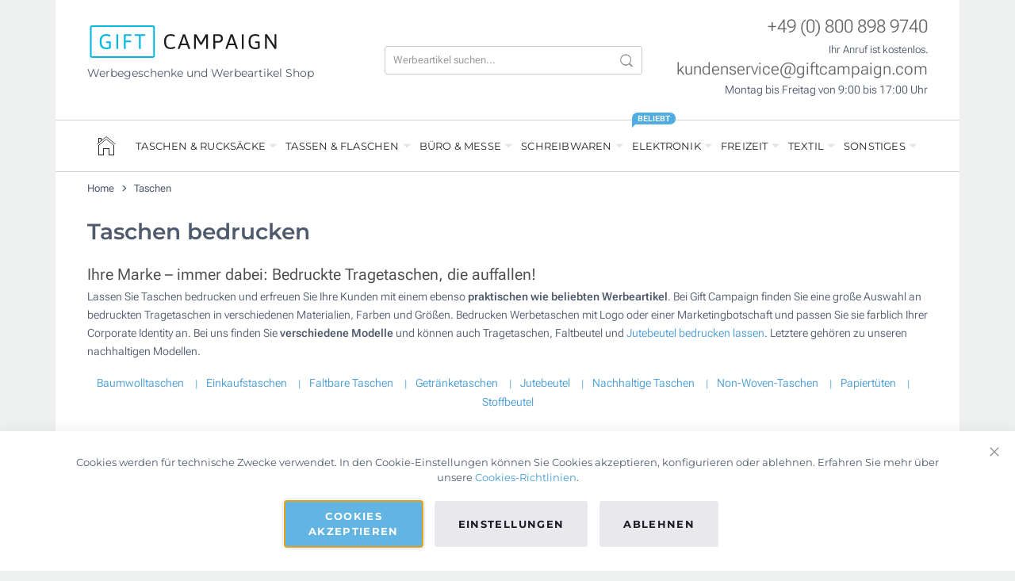

--- FILE ---
content_type: text/html; charset=UTF-8
request_url: https://www.giftcampaign.de/taschen-bedrucken.html
body_size: 64752
content:
<!doctype html>
<html lang="de">
    <head >
                <meta charset="utf-8"/>
<meta name="description" content="Taschen als Werbeartikel bedrucken lassen ✓ Günstige Werbetaschen ✓ TOP-Druckqualität &amp; TOP-Service ✓ Tragetaschen mit Logo ▷ Jetzt bestellen!"/>
<meta name="robots" content="INDEX,FOLLOW"/>
<meta name="viewport" content="width=device-width, initial-scale=1"/>
<title>Taschen bedrucken &amp; Tragetasche mit Logo | Ab 0,11€</title>
<link  rel="stylesheet" type="text/css"  media="all" href="https://www.giftcampaign.de/static/version1768404431/_cache/merged/c4f50746737f898035384f6308b1d448.min.css" />
<link  rel="stylesheet" type="text/css"  media="print" href="https://www.giftcampaign.de/static/version1768404431/frontend/GC/parasol/de_DE/css/print.min.css" />
<link  rel="stylesheet" type="text/css"  media="all" href="https://www.giftcampaign.de/static/version1768404431/frontend/GC/parasol/de_DE/css/tablet.min.css" />








<link  rel="canonical" href="https://www.giftcampaign.de/taschen-bedrucken.html" />
<link  rel="icon" type="image/x-icon" href="https://www.giftcampaign.de/media/favicon/stores/1/favicon_2.png" />
<link  rel="shortcut icon" type="image/x-icon" href="https://www.giftcampaign.de/media/favicon/stores/1/favicon_2.png" />


            


<script data-rocketjavascript="false">
    var MagefanWebP = {

        _canUseWebP: null,

        getUserAgentInfo: function(){
            try {
                var ua = navigator.userAgent,
                    tem,
                    M = ua.match(/(opera|chrome|safari|firefox|msie|trident(?=\/))\/?\s*(\d+)/i) || [];
                if (/trident/i.test(M[1])) {
                    tem = /\brv[ :]+(\d+)/g.exec(ua) || [];
                    return ['IE', (tem[1] || '')];
                }
                if (M[1] === 'Chrome') {
                    tem = ua.match(/\b(OPR|Edge)\/(\d+)/);
                    if (tem != null) {
                        tem = tem.slice(1);
                        tem[0] = tem[0].replace('OPR', 'Opera');
                        return tem;
                    }
                }
                M = M[2] ? [M[1], M[2]] : [navigator.appName, navigator.appVersion, '-?'];
                if ((tem = ua.match(/version\/(\d+)/i)) != null) M.splice(1, 1, tem[1]);
                return M;
            } catch (e) {
                return ['', 0];
            }
        },

        canUseWebP: function(){

                        this._canUseWebP = false;
            
            if (null !== this._canUseWebP){
                return this._canUseWebP;
            }

            try {
                var elem = document.createElement('canvas');
                if (!!(elem.getContext && elem.getContext('2d'))) {
                    var r = (elem.toDataURL('image/webp').indexOf('data:image/webp') == 0);
                    if (!r) {
                        var ua = this.getUserAgentInfo();
                        if (ua && ua.length > 1) {
                            ua[0] = ua[0].toLowerCase();
                            if ('firefox' == ua[0] && parseInt(ua[1]) >= 65) {
                                this._canUseWebP = true;
                                return this._canUseWebP;
                            }
                            if ('edge' == ua[0] && parseInt(ua[1]) >= 18) {
                                this._canUseWebP = true;
                                return this._canUseWebP;
                            }
                            if ('safari' == ua[0]) {
                                if (navigator.platform.includes('Mac')) {
                                    if (parseInt(ua[1]) >= 16) {
                                        this._canUseWebP = true;
                                    }
                                } else {
                                    if (parseInt(ua[1]) >= 15) {
                                        this._canUseWebP = true;
                                    }
                                }

                                return this._canUseWebP;
                            }
                        }
                    }

                    this._canUseWebP = r;
                    return this._canUseWebP;
                }
                this._canUseWebP = false;
                return this._canUseWebP;
            } catch (e) {
                console.log(e);
                this._canUseWebP = false;
                return this._canUseWebP;
            }
        },

        getOriginWebPImage: function(src) {
            if (src.indexOf('mf_webp') == -1) {
                return src;
            }

            var $array = src.split('/');
            var $imageFormat = '';

            for (var i = 0; i < $array.length; i++) {
                if ($array[i] == "mf_webp") {
                    $imageFormat = $array[i + 1];
                    $array.splice(i, 3);
                    break;
                }
            }
            src = $array.join('/');
            return src.replace('.webp', '.' + $imageFormat);
        },

        getWebUrl: function (imageUrl) {
            /* @var string */
            imageUrl = imageUrl.trim();
            var baseUrl = 'https://www.giftcampaign.de/';
            var imageFormat = imageUrl.split('.').pop();

            if ('webp' === imageFormat) {
                return imageUrl;
            }

            var mediaBaseUrl = 'https://www.giftcampaign.de/media/';
            var staticBaseUrl = 'https://www.giftcampaign.de/static/';

            if (imageUrl.indexOf(mediaBaseUrl) == -1 && imageUrl.indexOf(staticBaseUrl) == -1) {
                return false;
            }

            var imagePath = imageUrl;
            imagePath = imagePath.replace(mediaBaseUrl, 'media/');
            imagePath = imagePath.replace(staticBaseUrl, 'static/');
            imagePath = imagePath.replace(baseUrl + 'pub/media/', 'media/');
            imagePath = imagePath.replace(baseUrl + 'pub/static/', 'static/');
            imagePath = imagePath.replace(/\.(jpg|jpeg|png|JPG|JPEG|PNG|gif|GIF)/i, '.webp');
            imagePath = mediaBaseUrl + 'mf_webp/' + imageFormat + '/' + imagePath;
            imagePath = imagePath.replace('%20', ' ');
            imagePath = imagePath.replace(/version\d{10}\//g, '');
            return imagePath;
        }
    };

    /* MagicToolboxContainer Fix */
    function MagefanWebPMagicToolboxContainerFix()
    {
        if (!MagefanWebP.canUseWebP()) {
            (function(){
                var i;
                var els = document.querySelectorAll(".MagicToolboxContainer a, .MagicToolboxContainer img");
                if (!els) return;
                var el;
                for (i=0; i<els.length; i++) {
                    el = els[i];
                    if (el.href) {
                        el.href = MagefanWebP.getOriginWebPImage(el.href);
                    }

                    if (el.getAttribute('webpimg')) {
                        el.src = MagefanWebP.getOriginWebPImage(el.getAttribute('webpimg'));
                    } else {
                        if (el.src) {
                            el.src = MagefanWebP.getOriginWebPImage(el.src);
                        }
                    }

                    if (el.dataset && el.dataset.image) {
                        el.dataset.image = MagefanWebP.getOriginWebPImage(el.dataset.image);
                    }

                }
            })();
        } else {
            replacePixelMagicToolbox();
            checkIfPixelReplaced();
        }
    }

    function replacePixelMagicToolbox() {
        (function() {
            var i, els = document.querySelectorAll(".MagicToolboxContainer img");

            if (!els) return;
            var el;

            for (i=0; i<els.length; i++) {
                el = els[i];

                if (el.getAttribute('webpimg')) {
                    el.src = el.getAttribute('webpimg');
                }
            }
        })();
    }

    function checkIfPixelReplaced() {
        var intervalCounter = 0,
            waitForMagicToolbox = setInterval(function() {
                if (document.querySelectorAll('figure img[src$="/p.jpg"]').length) {
                    replacePixelMagicToolbox();
                    clearInterval(waitForMagicToolbox);
                }

                if (intervalCounter > 10) {
                    clearInterval(waitForMagicToolbox);
                }

                intervalCounter++;
            }, 500);
    }

    document.addEventListener("DOMContentLoaded", function(){
        if (!MagefanWebP.canUseWebP()) {
            document.body.className += ' no-webp ';

            (function(){
                var i;
                var els = document.querySelectorAll('a[href$=".webp"]');
                if (!els) return;
                var el;
                for (i=0; i<els.length; i++) {
                    el = els[i];
                    if (el.href) {
                        el.href = MagefanWebP.getOriginWebPImage(el.href);
                    }
                }
            })();

        } else {
            document.body.className += ' webp-supported ';
        }
    });
</script>

<style>
    picture.mfwebp source.lazyload,
    picture.mfwebp source.lazy {background:none;content:none;}
</style>
    </head>
    <body data-container="body"
          data-mage-init='{"loaderAjax": {}, "loader": { "icon": "https://www.giftcampaign.de/static/version1768404431/frontend/GC/parasol/de_DE/images/loader-2.gif"}}'
        id="html-body" class="page-with-filter page-products categorypath-taschen-bedrucken category-taschen-bedrucken catalog-category-view page-layout-2columns-left">
        




    
    <!-- ko scope: 'gdpr-cookie-modal' -->
        <!--ko template: getTemplate()--><!-- /ko -->
    <!-- /ko -->
    <style>
        .amgdprjs-bar-template {
            z-index: 999;
                    bottom: 0;
                }
    </style>

    

    



















































<div class="page-wrapper">
    
    
        <style>
            .gc-review__container {
                position: fixed;
                bottom: 96px;
                right: 16px;
                width: 64PX;   
                min-height: 132px;          
                background-color: #ffffff;
                border-radius: 9999px;    
                z-index: 999998;
                /* border: 2px solid #E0E0E0; */
                box-shadow: 0 0 3px rgba(0, 0, 0, 0.3);

            }
            .gc-review__content{
                display: flex;
                align-items: center;
                justify-content: center;
                flex-direction: column;
                overflow: hidden;
                padding:20px 0;
                text-align:center;
                gap:5px;
            }

            .gc-review__percetage{
                font-size:21px;
                font-weight:700;
                margin-bottom:0;
            }

            .gc-review__total{
                font-size:11px;
                font-weight:700;
                margin-bottom:0;
                line-height:16px;
            }

            @media only screen and (max-width: 1400px) {
                .gc-review__container{
                    border-radius: 50%;
                    display:grid;
                    place-items:center;
                    min-height:64px;
                }
                .gc-review__content{
                    padding:0;
                }
                .gc-review__percetage, .gc-review__total {
                    display:none;
                }
                .gc-review__stars{
                    width:44px;
                }
            }

        </style>
        <div class="gc-review__container" id="gcRreviewBox">
            <a target="_blank" href="https://search.google.com/local/reviews?placeid=ChIJQdE-qcdJqEcRg7QDvzw7Z8U" class="gc-review__content">
                <img src="/media/icons/google.png" alt="Google icon" width="30" height="30">
                <p class="gc-review__percetage">4.9</p>
                <img class="gc-review__stars" src="/media/icons/stars.svg" alt="Review stars" width="55" height="12">
                <div>
                <p class="gc-review__total">364</p>
                <p class="gc-review__total"> Reviews</p>
                </div>
            </a>
        </div>
    



<div class="container wrapper-container"><div class="header-container">

<div class="header-top">

    <div class="row">

        <div class="col-lg-4">

            <a href="https://www.giftcampaign.de/">

                <img width="242" height="41" src="https://www.giftcampaign.de/static/version1768404431/frontend/GC/parasol/de_DE/images/logo.svg" alt="Gift Campaign" class="logo-image" />

            </a>

            
                <p class="mt-2 logo_slogan">Werbegeschenke und Werbeartikel Shop</p>

            
        </div>

        <div class="col-lg-4">

            

<div class="search-bar-container">

    <div class="search-bar">

        <form class="header-search-form" autocomplete="off" action="https://www.giftcampaign.de/catalogsearch/result/" method="get">

            <div class="hsf-field">

                <input type="text" autocomplete="off" placeholder="Werbeartikel suchen..." name="q" class="hsf-input" id="hsf_input" />
                <button type="submit" class="hsf-submit">

                </button>
            </div>

        </form>

        <div class="results-container">

            <div class="row">

                <div class="col-lg-4" id="popular_categories">

                    <div class="popluar-categories__container">

                        <ul class="search-result-header mb-0">
                            <li class="src_header">Beliebte Kategorien</li>
                        </ul>

                        <ul>
                                <li class="src_item">
        <a href="https://www.giftcampaign.de/rucksack-bedrucken.html">Rucksäcke bedrucken</a>
    </li>    <li class="src_item">
        <a href="https://www.giftcampaign.de/trinkflaschen-bedrucken.html">Trinkflasche bedrucken</a>
    </li>    <li class="src_item">
        <a href="https://www.giftcampaign.de/buero.html">Büroartikel bedrucken</a>
    </li>    <li class="src_item">
        <a href="https://www.giftcampaign.de/bleistift-bedrucken.html">Bleistift bedrucken</a>
    </li>    <li class="src_item">
        <a href="https://www.giftcampaign.de/handy-zubehoer-werbeartikel.html">Handy-Zubehör</a>
    </li>                        </ul>
                    </div>

                </div>

                <div class="col-lg-4 searched-categories" id="searched_categories">
                    <div id="sr_item_cn">

                    </div>
                    <ul>
                        <li class="src_item src_item_search_count_container">
                            <a id="src-product-query-link" href="https://www.giftcampaign.de/catalogsearch/result/" style="font-weight: 400">
                                <img width="20" height="20" style="width: 20px; margin-bottom: 3px" alt="search Icon" src="https://www.giftcampaign.de/media/icons/magnifying_glass.png" />
                                &nbsp;<span id="sr_st">Suche</span>&nbsp; "<span id="searchFor_sr"></span>"
                            </a>
                        </li>
                    </ul>
                </div>

                <div class="col-lg-8 searched-products p-0">
                    <ul class="search_result_products" id="sr__products">

                    </ul>
                </div>

            </div>

            <div class="sr-close-icon">
                <img width="13" id="srCloseIcon" height="13" alt="close" src="https://www.giftcampaign.de/media/icons/close.png" />
            </div>

        </div>

    </div>

    <div class="search-icon-mobile">
        <img width="17" height="17" style="margin-bottom:3px;" alt="Suche" src="https://www.giftcampaign.de/media/icons/magnifying_glass_mobile.png" />
    </div>

</div>



        </div>

        <div class="col-lg-4">


            
                <div class="header-contact-info">
                    <div class="mb-0"><a href="tel:+4908008989740" class="hci-content" style="font-size:23px;color: rgba(0,0,0,.6);font-weight:300;">
                            +49 (0) 800 898 9740                        </a>

                        
                            <span class="phone-subtext"><span style="display: inline-block; margin-top: 10px;">Ihr Anruf ist kostenlos.</span></span>

                                            </div>


                    <div class="mb-0"><a href="mailto:kundenservice@giftcampaign.com?subject=Ihre%20Anfrage%20an%20Giftcampaign.de" class="hci-content" style="font-size:21px;color: rgba(0,0,0,.6);font-weight:300;">
                            kundenservice@giftcampaign.com                        </a>
                    </div>

                    <div class="mb-0"><span class="hci-content" style="font-size: 14px;color:var(--gc-light-dark);font-weight:300;">Montag bis Freitag von 9:00 bis 17:00 Uhr</span></div>

                
                </div>

                <div class="header-menu-icon" id="headerMenuIcon">☰</div>
            </div>

        </div>

    </div>

    
    

    <!-- LocalBusiness -->
    
    

    <!-- Gtag script -->
    

    <!-- Bing load script -->
    


    
        

    
<div class="nav-wrapper">

    <hr class="full-width-hr">

    <div class="nav-top">

        <div class="nav-header-mb">
            <div class="menu-nav-header">
                <div>
                    <img width="180" height="30" style="width: 180px;height:30px;" alt="Gift Campaign" src="https://www.giftcampaign.de/static/version1768404431/frontend/GC/parasol/de_DE/images/logo.svg">
                </div>
                <div class="nfcc-close-menu" id="nfcc_close_btn">
                    <img width="14" height="14" alt="Schließen" src="https://www.giftcampaign.de/media/icons/close.png">
                </div>
            </div>
        </div>

        <div class="menu-items-mb">
            <ul class="products-return-arrow mb-0 ps-0">
                <li><img width="20" height="20" id="pr-return-arrow" alt="Zurück" src="https://www.giftcampaign.de/media/icons/back_arrow.png"></li>
                <li>
                    <p class="nfcc_product_btn">Produkte</p>
                </li>
            </ul>

            
    

    <ul class="nav-menu-list0">

        <li class="nav-menu-li-0">
            <div class="menu__icon">
                <a href="https://www.giftcampaign.de/">
                    <div class="home-icon-navbar"></div>
                </a>
            </div>
        </li>
                                <li class="nav-menu-li-0">

                
                    <span style="cursor:default;">

                                                    TASCHEN & RUCKSÄCKE                                            </span>

                    

                        <div class="mega-content"
                                                        style="background-image: url(https://www.giftcampaign.de/media/snowdog/menu/node/t/a/taschen-rucksaecke-banner.jpg);"
                            >

                                                                <div class="mega-content-row">
                                        <ul class="nav-menu-list1">
                                            <li class="nav-menu-li-1 "><a href="https://www.giftcampaign.de/taschen-bedrucken.html" class="">Taschen bedrucken</a><ul class="nav-menu-list2"><li class="nav-menu-li-2 "><a href="https://www.giftcampaign.de/taschen-bedrucken/baumwolltaschen.html" class="">Baumwolltaschen</a></li><li class="nav-menu-li-2 "><a href="https://www.giftcampaign.de/taschen-bedrucken/einkaufstaschen.html" class="">Einkaufstaschen</a></li><li class="nav-menu-li-2 "><a href="https://www.giftcampaign.de/taschen-bedrucken/jutebeutel.html" class="">Jutebeutel</a></li><li class="nav-menu-li-2 "><a href="https://www.giftcampaign.de/taschen-bedrucken/non-woven-taschen.html" class="">Non-Woven-Taschen</a></li><li class="nav-menu-li-2 "><a href="https://www.giftcampaign.de/taschen-bedrucken/papiertueten.html" class="">Papiertüten</a></li><li class="nav-menu-li-2 "><a href="https://www.giftcampaign.de/taschen-bedrucken/stoffbeutel.html" class="">Stoffbeutel</a></li></ul></li><li class="nav-menu-li-1 "><a href="https://www.giftcampaign.de/rucksack-bedrucken.html" class="">Rucksäcke bedrucken</a><ul class="nav-menu-list2"><li class="nav-menu-li-2 "><a href="https://www.giftcampaign.de/rucksack-bedrucken/laptop-rucksack.html" class="">Laptop-Rucksäcke</a></li><li class="nav-menu-li-2 "><a href="https://www.giftcampaign.de/rucksack-bedrucken/kinderrucksack.html" class="">Kinderrucksäcke</a></li><li class="nav-menu-li-2 "><a href="https://www.giftcampaign.de/rucksack-bedrucken/turnbeutel.html" class="">Turnbeutel</a></li></ul></li>                                        </ul>
                                    </div>

                                                                                                <div class="mega-content-row">
                                        <ul class="nav-menu-list1">
                                            <li class="nav-menu-li-1 "><a href="https://www.giftcampaign.de/umhaengetaschen-bedrucken.html" class="">Umhängetaschen bedrucken</a><ul class="nav-menu-list2"><li class="nav-menu-li-2 "><a href="https://www.giftcampaign.de/umhaengetaschen-bedrucken/dokumententasche.html" class="">Dokumententaschen</a></li><li class="nav-menu-li-2 "><a href="https://www.giftcampaign.de/umhaengetaschen-bedrucken/laptoptasche.html" class="">Laptoptaschen</a></li></ul></li><li class="nav-menu-li-1 "><a href="https://www.giftcampaign.de/werbeartikel-sporttaschen-reisetaschen.html" class="">Sporttasche & Reisetasche</a><ul class="nav-menu-list2"><li class="nav-menu-li-2 "><a href="https://www.giftcampaign.de/werbeartikel-sporttaschen-reisetaschen/bauchtaschen.html" class="">Bauchtaschen</a></li><li class="nav-menu-li-2 "><a href="https://www.giftcampaign.de/werbeartikel-sporttaschen-reisetaschen/koffer-trolley.html" class="">Koffer & Trolleys</a></li><li class="nav-menu-li-2 "><a href="https://www.giftcampaign.de/werbeartikel-sporttaschen-reisetaschen/kuehltaschen.html" class="">Kühltaschen</a></li><li class="nav-menu-li-2 "><a href="https://www.giftcampaign.de/werbeartikel-sporttaschen-reisetaschen/kulturbeutel.html" class="">Kulturbeutel</a></li><li class="nav-menu-li-2 "><a href="https://www.giftcampaign.de/werbeartikel-sporttaschen-reisetaschen/reisetasche.html" class="">Reisetaschen</a></li><li class="nav-menu-li-2 "><a href="https://www.giftcampaign.de/werbeartikel-sporttaschen-reisetaschen/sporttasche.html" class="">Sporttaschen</a></li><li class="nav-menu-li-2 "><a href="https://www.giftcampaign.de/werbeartikel-sporttaschen-reisetaschen/strandtaschen.html" class="">Strandtaschen</a></li></ul></li>                                        </ul>
                                    </div>

                                                            
                        </div>

                
            </li>
                                <li class="nav-menu-li-0">

                
                    <span style="cursor:default;">

                                                    TASSEN & FLASCHEN                                            </span>

                    

                        <div class="mega-content"
                                                        style="background-image: url(https://www.giftcampaign.de/media/snowdog/menu/node/t/a/tassen-flaschen-banner.jpg);"
                            >

                                                                <div class="mega-content-row">
                                        <ul class="nav-menu-list1">
                                            <li class="nav-menu-li-1 "><a href="https://www.giftcampaign.de/tassen-bedrucken.html" class="">Tassen bedrucken</a><ul class="nav-menu-list2"><li class="nav-menu-li-2 "><a href="https://www.giftcampaign.de/tassen-bedrucken/kaffeebecher-to-go.html" class="">Coffee-to-go-Becher</a></li><li class="nav-menu-li-2 "><a href="https://www.giftcampaign.de/tassen-bedrucken/kaffeebecher.html" class="">Kaffeebecher</a></li><li class="nav-menu-li-2 "><a href="https://www.giftcampaign.de/tassen-bedrucken/kaffeetassen.html" class="">Kaffeetassen</a></li><li class="nav-menu-li-2 "><a href="https://www.giftcampaign.de/tassen-bedrucken/teetassen.html" class="">Teetassen</a></li></ul></li><li class="nav-menu-li-1 "><a href="https://www.giftcampaign.de/thermobehaelter.html" class="">Thermobehälter</a><ul class="nav-menu-list2"><li class="nav-menu-li-2 "><a href="https://www.giftcampaign.de/thermobehaelter/stanley.html" class="">Stanley</a></li><li class="nav-menu-li-2 "><a href="https://www.giftcampaign.de/thermobehaelter/thermobecher-bedrucken.html" class="">Thermobecher</a></li><li class="nav-menu-li-2 "><a href="https://www.giftcampaign.de/thermobehaelter/thermoskanne-bedrucken.html" class="">Thermoskannen</a></li></ul></li>                                        </ul>
                                    </div>

                                                                                                <div class="mega-content-row">
                                        <ul class="nav-menu-list1">
                                            <li class="nav-menu-li-1 "><a href="https://www.giftcampaign.de/trinkflaschen-bedrucken.html" class="">Trinkflaschen bedrucken</a><ul class="nav-menu-list2"><li class="nav-menu-li-2 "><a href="https://www.giftcampaign.de/trinkflaschen-bedrucken/edelstahl-aluminium.html" class="">Edelstahlflaschen</a></li><li class="nav-menu-li-2 "><a href="https://www.giftcampaign.de/trinkflaschen-bedrucken/glasflaschen.html" class="">Glasflaschen</a></li><li class="nav-menu-li-2 "><a href="https://www.giftcampaign.de/trinkflaschen-bedrucken/isolierflasche.html" class="">Isolierflaschen</a></li><li class="nav-menu-li-2 "><a href="https://www.giftcampaign.de/trinkflaschen-bedrucken/shaker.html" class="">Shaker</a></li><li class="nav-menu-li-2 "><a href="https://www.giftcampaign.de/trinkflaschen-bedrucken/sportflaschen.html" class="">Sportflaschen</a></li></ul></li><li class="nav-menu-li-1 "><a href="https://www.giftcampaign.de/becher-bedrucken.html" class="">Becher bedrucken</a><ul class="nav-menu-list2"><li class="nav-menu-li-2 "><a href="https://www.giftcampaign.de/becher-bedrucken/glaeser.html" class="">Gläser</a></li><li class="nav-menu-li-2 "><a href="https://www.giftcampaign.de/becher-bedrucken/mehrwegbecher.html" class="">Mehrwegbecher</a></li></ul></li>                                        </ul>
                                    </div>

                                                            
                        </div>

                
            </li>
                                <li class="nav-menu-li-0">

                
                    <span style="cursor:default;">

                                                    BÜRO & MESSE                                            </span>

                    

                        <div class="mega-content"
                                                        style="background-image: url(https://www.giftcampaign.de/media/snowdog/menu/node/n/o/notizbuch-werbegeschenk-banner.jpg);"
                            >

                                                                <div class="mega-content-row">
                                        <ul class="nav-menu-list1">
                                            <li class="nav-menu-li-1 "><a href="https://www.giftcampaign.de/buero.html" class="">Büroartikel bedrucken</a><ul class="nav-menu-list2"><li class="nav-menu-li-2 "><a href="https://www.giftcampaign.de/buero/mousepad.html" class="">Mousepads</a></li><li class="nav-menu-li-2 "><a href="https://www.giftcampaign.de/buero/taschenrechner.html" class="">Taschenrechner</a></li></ul></li><li class="nav-menu-li-1 "><a href="https://www.giftcampaign.de/notizbuecher-bedrucken.html" class="">Notizbücher bedrucken</a><ul class="nav-menu-list2"><li class="nav-menu-li-2 "><a href="https://www.giftcampaign.de/notizbuecher-bedrucken/haftnotizen.html" class="">Haftnotizen</a></li><li class="nav-menu-li-2 "><a href="https://www.giftcampaign.de/notizbuecher-bedrucken/notizbloecke.html" class="">Notizblöcke</a></li><li class="nav-menu-li-2 "><a href="https://www.giftcampaign.de/notizbuecher-bedrucken/a4-a5.html" class="">Notizbücher A4/A5</a></li><li class="nav-menu-li-2 "><a href="https://www.giftcampaign.de/notizbuecher-bedrucken/notizblock-a6.html" class="">Notizbücher A6</a></li><li class="nav-menu-li-2 "><a href="https://www.giftcampaign.de/notizbuecher-bedrucken/notizbuch-mit-stift.html" class="">Notizbücher mit Stift</a></li><li class="nav-menu-li-2 "><a href="https://www.giftcampaign.de/notizbuecher-bedrucken/schreibmappe.html" class="">Schreibmappen</a></li><li class="nav-menu-li-2 "><a href="https://www.giftcampaign.de/notizbuecher-bedrucken/oeko-recycelt.html" class="">Umweltfreundliche Notizbücher</a></li></ul></li>                                        </ul>
                                    </div>

                                                                                                <div class="mega-content-row">
                                        <ul class="nav-menu-list1">
                                            <li class="nav-menu-li-1 "><a href="https://www.giftcampaign.de/events-messen.html" class="">Messe-Werbeartikel</a><ul class="nav-menu-list2"><li class="nav-menu-li-2 "><a href="https://www.giftcampaign.de/events-messen/armbaender-bedrucken.html" class="">Armbänder</a></li><li class="nav-menu-li-2 "><a href="https://www.giftcampaign.de/events-messen/fanartikel-bedrucken.html" class="">Fanartikel</a></li><li class="nav-menu-li-2 "><a href="https://www.giftcampaign.de/events-messen/faecher-bedrucken.html" class="">Fächer</a></li><li class="nav-menu-li-2 "><a href="https://www.giftcampaign.de/festival.html" class="">Festivalartikel</a></li><li class="nav-menu-li-2 "><a href="https://www.giftcampaign.de/events-messen/schlusselbaender-bedrucken.html" class="">Lanyards & Schlüsselbänder</a></li><li class="nav-menu-li-2 "><a href="https://www.giftcampaign.de/events-messen/sonnenhut-werbeartikel.html" class="">Sonnenhüte</a></li></ul></li><li class="nav-menu-li-1 "><a href="https://www.giftcampaign.de/suessigkeiten-bedrucken.html" class="">Süßigkeiten bedrucken</a><ul class="nav-menu-list2"><li class="nav-menu-li-2 "><a href="https://www.giftcampaign.de/suessigkeiten-bedrucken/adventskalender.html" class="">Adventskalender</a></li><li class="nav-menu-li-2 "><a href="https://www.giftcampaign.de/suessigkeiten-bedrucken/bonbons-bedrucken.html" class="">Bonbons</a></li><li class="nav-menu-li-2 "><a href="https://www.giftcampaign.de/suessigkeiten-bedrucken/gummibaerchen.html" class="">Fruchtgummis & Gummibärchen </a></li><li class="nav-menu-li-2 "><a href="https://www.giftcampaign.de/suessigkeiten-bedrucken/kekse.html" class="">Kekse</a></li><li class="nav-menu-li-2 "><a href="https://www.giftcampaign.de/suessigkeiten-bedrucken/schokolade.html" class="">Schokolade</a></li></ul></li>                                        </ul>
                                    </div>

                                                            
                        </div>

                
            </li>
                                <li class="nav-menu-li-0">

                
                    <span style="cursor:default;">

                                                    SCHREIBWAREN                                            </span>

                    

                        <div class="mega-content"
                                                        style="background-image: url(https://www.giftcampaign.de/media/snowdog/menu/node/k/u/kugelschreiber-bleistift-banner.jpg);"
                            >

                                                                <div class="mega-content-row">
                                        <ul class="nav-menu-list1">
                                            <li class="nav-menu-li-1 "><a href="https://www.giftcampaign.de/kugelschreiber-bedrucken.html" class="">Kugelschreiber bedrucken</a><ul class="nav-menu-list2"><li class="nav-menu-li-2 "><a href="https://www.giftcampaign.de/kugelschreiber-bedrucken/bic-kugelschreiber.html" class="">BIC Kugelschreiber</a></li><li class="nav-menu-li-2 "><a href="https://www.giftcampaign.de/kugelschreiber-bedrucken/guenstig.html" class="">Günstige Kugelschreiber</a></li><li class="nav-menu-li-2 "><a href="https://www.giftcampaign.de/kugelschreiber-bedrucken/touchpen.html" class="">Kugelschreiber mit Touchpen</a></li><li class="nav-menu-li-2 "><a href="https://www.giftcampaign.de/kugelschreiber-bedrucken/metall-kugelschreiber.html" class="">Metallkugelschreiber</a></li><li class="nav-menu-li-2 "><a href="https://www.giftcampaign.de/kugelschreiber-bedrucken/nachhaltige-kugelschreiber.html" class="">Nachhaltige Kugelschreiber</a></li></ul></li>                                        </ul>
                                    </div>

                                                                                                <div class="mega-content-row">
                                        <ul class="nav-menu-list1">
                                            <li class="nav-menu-li-1 "><a href="https://www.giftcampaign.de/bleistift-bedrucken.html" class="">Bleistifte bedrucken</a><ul class="nav-menu-list2"><li class="nav-menu-li-2 "><a href="https://www.giftcampaign.de/bleistift-bedrucken/buntstifte-werbeartikel.html" class="">Buntstifte</a></li></ul></li><li class="nav-menu-li-1 "><a href="https://www.giftcampaign.de/werbeartikel-malset-federmappe.html" class="">Weitere Schreibwaren</a><ul class="nav-menu-list2"><li class="nav-menu-li-2 "><a href="https://www.giftcampaign.de/werbeartikel-malset-federmappe/federtaschen.html" class="">Federtaschen</a></li><li class="nav-menu-li-2 "><a href="https://www.giftcampaign.de/werbeartikel-malset-federmappe/textmarker.html" class="">Textmarker</a></li></ul></li>                                        </ul>
                                    </div>

                                                            
                        </div>

                
            </li>
                                <li class="nav-menu-li-0">

                
                    <span style="cursor:default;">

                                                    ELEKTRONIK                                            </span>

                                            <div class="menu__label">Beliebt</div>
                    

                        <div class="mega-content"
                                                        style="background-image: url(https://www.giftcampaign.de/media/snowdog/menu/node/e/l/elektronik-banner.jpg);"
                            >

                                                                <div class="mega-content-row">
                                        <ul class="nav-menu-list1">
                                            <li class="nav-menu-li-1 "><a href="https://www.giftcampaign.de/usb-sticks-bedrucken.html" class="">USB-Sticks bedrucken</a><ul class="nav-menu-list2"><li class="nav-menu-li-2 "><a href="https://www.giftcampaign.de/usb-sticks-bedrucken/guenstig.html" class="">Günstige USB-Sticks</a></li><li class="nav-menu-li-2 "><a href="https://www.giftcampaign.de/usb-sticks-bedrucken/karte.html" class="">USB-Karten</a></li><li class="nav-menu-li-2 "><a href="https://www.giftcampaign.de/usb-sticks-bedrucken/oeko-holz.html" class="">USB-Sticks aus Holz</a></li><li class="nav-menu-li-2 "><a href="https://www.giftcampaign.de/usb-sticks-bedrucken/metall.html" class="">USB-Sticks aus Metall</a></li></ul></li><li class="nav-menu-li-1 "><a href="https://www.giftcampaign.de/werbeartikel-computerzubehoer.html" class="">Computerzubehör</a><ul class="nav-menu-list2"><li class="nav-menu-li-2 "><a href="https://www.giftcampaign.de/werbeartikel-computerzubehoer/computermaus.html" class="">Computermäuse</a></li><li class="nav-menu-li-2 "><a href="https://www.giftcampaign.de/werbeartikel-computerzubehoer/usb-hub.html" class="">USB Hubs</a></li><li class="nav-menu-li-2 "><a href="https://www.giftcampaign.de/werbeartikel-computerzubehoer/webcam-cover.html" class="">Webcam-Cover</a></li></ul></li>                                        </ul>
                                    </div>

                                                                                                <div class="mega-content-row">
                                        <ul class="nav-menu-list1">
                                            <li class="nav-menu-li-1 "><a href="https://www.giftcampaign.de/handy-zubehoer-werbeartikel.html" class="">Handy-Zubehör bedrucken</a><ul class="nav-menu-list2"><li class="nav-menu-li-2 "><a href="https://www.giftcampaign.de/handy-zubehoer-werbeartikel/kopfhoerer.html" class="">Kopfhörer</a></li><li class="nav-menu-li-2 "><a href="https://www.giftcampaign.de/handy-zubehoer-werbeartikel/bluetooth-lautsprecher.html" class="">Lautsprecher</a></li><li class="nav-menu-li-2 "><a href="https://www.giftcampaign.de/handy-zubehoer-werbeartikel/powerbank.html" class="">Powerbanks</a></li><li class="nav-menu-li-2 "><a href="https://www.giftcampaign.de/handy-zubehoer-werbeartikel/wireless-charger.html" class="">Wireless-Charger</a></li></ul></li><li class="nav-menu-li-1 "><a href="https://www.giftcampaign.de/werbeartikel-elektronik.html" class="">Technisches Zubehör</a><ul class="nav-menu-list2"><li class="nav-menu-li-2 "><a href="https://www.giftcampaign.de/werbeartikel-elektronik/armbanduhren-smartwatch.html" class="">Armbanduhren & Smartwatches</a></li><li class="nav-menu-li-2 "><a href="https://www.giftcampaign.de/werbeartikel-elektronik/uhr-wecker-wanduhr.html" class="">Uhren & Wecker</a></li></ul></li>                                        </ul>
                                    </div>

                                                            
                        </div>

                
            </li>
                                <li class="nav-menu-li-0">

                
                    <span style="cursor:default;">

                                                    FREIZEIT                                            </span>

                    

                        <div class="mega-content"
                                                        style="background-image: url(https://www.giftcampaign.de/media/snowdog/menu/node/s/o/sommer-winter-banner.jpg);"
                            >

                                                                <div class="mega-content-row">
                                        <ul class="nav-menu-list1">
                                            <li class="nav-menu-li-1 "><a href="https://www.giftcampaign.de/werbegeschenke-sommer.html" class="">Sommerartikel bedrucken</a><ul class="nav-menu-list2"><li class="nav-menu-li-2 "><a href="https://www.giftcampaign.de/werbegeschenke-sommer/wasserball-bedrucken.html" class="">Aufblasbare Wasserbälle</a></li><li class="nav-menu-li-2 "><a href="https://www.giftcampaign.de/werbegeschenke-sommer/badelatschen-bedrucken.html" class="">Badelatschen</a></li><li class="nav-menu-li-2 "><a href="https://www.giftcampaign.de/werbegeschenke-sommer/blumentopf-samentuetchen.html" class="">Blumentöpfe & Blumensamen</a></li><li class="nav-menu-li-2 "><a href="https://www.giftcampaign.de/werbegeschenke-sommer/handtuch-bedrucken.html" class="">Handtücher</a></li><li class="nav-menu-li-2 "><a href="https://www.giftcampaign.de/werbegeschenke-sommer/picknick-garten.html" class="">Picknick & Garten</a></li><li class="nav-menu-li-2 "><a href="https://www.giftcampaign.de/werbegeschenke-sommer/sonnenbrille-bedrucken.html" class="">Sonnenbrillen</a></li><li class="nav-menu-li-2 "><a href="https://www.giftcampaign.de/werbegeschenke-sommer/sonnenschirme.html" class="">Sonnenschirme</a></li></ul></li><li class="nav-menu-li-1 "><a href="https://www.giftcampaign.de/spiele.html" class="">Spiele & Spielzeug</a><ul class="nav-menu-list2"><li class="nav-menu-li-2 "><a href="https://www.giftcampaign.de/spiele/antistressball-bedrucken.html" class="">Antistressbälle</a></li><li class="nav-menu-li-2 "><a href="https://www.giftcampaign.de/spiele/teddy-stofftier.html" class="">Kuscheltiere</a></li></ul></li>                                        </ul>
                                    </div>

                                                                                                <div class="mega-content-row">
                                        <ul class="nav-menu-list1">
                                            <li class="nav-menu-li-1 "><a href="https://www.giftcampaign.de/winter.html" class="">Winterartikel bedrucken</a><ul class="nav-menu-list2"><li class="nav-menu-li-2 "><a href="https://www.giftcampaign.de/winter/fleecedecken.html" class="">Decken</a></li><li class="nav-menu-li-2 "><a href="https://www.giftcampaign.de/winter/eiskratzer.html" class="">Eiskratzer</a></li><li class="nav-menu-li-2 "><a href="https://www.giftcampaign.de/winter/werbegeschenke-weihnachten.html" class="">Weihnachten</a></li><li class="nav-menu-li-2 "><a href="https://www.giftcampaign.de/winter/weihnachtsmuetzen-bedrucken.html" class="">Weihnachtsmützen</a></li></ul></li><li class="nav-menu-li-1 "><a href="https://www.giftcampaign.de/regenschirm-bedrucken.html" class="">Regenschirm bedrucken</a><ul class="nav-menu-list2"><li class="nav-menu-li-2 "><a href="https://www.giftcampaign.de/regenschirm-bedrucken/stockschirme.html" class="">Stockschirme</a></li><li class="nav-menu-li-2 "><a href="https://www.giftcampaign.de/regenschirm-bedrucken/taschenschirm-knirps.html" class="">Taschenschirme</a></li></ul></li>                                        </ul>
                                    </div>

                                                            
                        </div>

                
            </li>
                                <li class="nav-menu-li-0">

                
                    <span style="cursor:default;">

                                                    TEXTIL                                            </span>

                    

                        <div class="mega-content"
                                                        style="background-image: url(https://www.giftcampaign.de/media/snowdog/menu/node/k/l/kleidung-t-shirts-banner.jpg);"
                            >

                                                                <div class="mega-content-row">
                                        <ul class="nav-menu-list1">
                                            <li class="nav-menu-li-1 "><a href="https://www.giftcampaign.de/kleidung-textilien-bedrucken.html" class="">Kleidung bedrucken</a><ul class="nav-menu-list2"><li class="nav-menu-li-2 "><a href="https://www.giftcampaign.de/kleidung-textilien-bedrucken/fleesjacken-fleecejacken-bedrucken.html" class="">Fleecejacken</a></li><li class="nav-menu-li-2 "><a href="https://www.giftcampaign.de/kleidung-textilien-bedrucken/hemd-bluse-bedrucken.html" class="">Hemden</a></li><li class="nav-menu-li-2 "><a href="https://www.giftcampaign.de/kleidung-textilien-bedrucken/jacke-regenjacke-bedrucken.html" class="">Jacken</a></li><li class="nav-menu-li-2 "><a href="https://www.giftcampaign.de/kleidung-textilien-bedrucken/pullover.html" class="">Pullover</a></li><li class="nav-menu-li-2 "><a href="https://www.giftcampaign.de/kleidung-textilien-bedrucken/poloshirt-bedrucken.html" class="">Poloshirts</a></li><li class="nav-menu-li-2 "><a href="https://www.giftcampaign.de/kleidung-textilien-bedrucken/t-shirts-bedrucken.html" class="">T-Shirts</a></li><li class="nav-menu-li-2 "><a href="https://www.giftcampaign.de/kleidung-textilien-bedrucken/weste-bedrucken.html" class="">Westen</a></li></ul></li><li class="nav-menu-li-1 "><a href="https://www.giftcampaign.de/sportbekleidung-bedrucken.html" class="">Sportbekleidung bedrucken</a><ul class="nav-menu-list2"><li class="nav-menu-li-2 "><a href="https://www.giftcampaign.de/sportbekleidung-bedrucken/jogginghosen-sporthosen.html" class="">Jogginghosen & Sporthosen</a></li><li class="nav-menu-li-2 "><a href="https://www.giftcampaign.de/kleidung-textilien-bedrucken/sport-t-shirt-bedrucken.html" class="">Laufshirts</a></li><li class="nav-menu-li-2 "><a href="https://www.giftcampaign.de/sportbekleidung-bedrucken/leibchen.html" class="">Leibchen</a></li></ul></li>                                        </ul>
                                    </div>

                                                                                                <div class="mega-content-row">
                                        <ul class="nav-menu-list1">
                                            <li class="nav-menu-li-1 "><a href="https://www.giftcampaign.de/arbeitskleidung.html" class="">Arbeitskleidung bedrucken</a><ul class="nav-menu-list2"><li class="nav-menu-li-2 "><a href="https://www.giftcampaign.de/arbeitskleidung/arbeitshosen.html" class="">Arbeitshosen</a></li><li class="nav-menu-li-2 "><a href="https://www.giftcampaign.de/arbeitskleidung/kittel.html" class="">Kittel</a></li></ul></li><li class="nav-menu-li-1 "><a href="https://www.giftcampaign.de/accessoires.html" class="">Accessoires bedrucken</a><ul class="nav-menu-list2"><li class="nav-menu-li-2 "><a href="https://www.giftcampaign.de/accessoires/cap-bedrucken.html" class="">Basecaps</a></li><li class="nav-menu-li-2 "><a href="https://www.giftcampaign.de/weitere-produkte/buttons-bedrucken.html" class="">Buttons</a></li><li class="nav-menu-li-2 "><a href="https://www.giftcampaign.de/weitere-produkte/geldbeutel-bedrucken.html" class="">Geldbeutel</a></li><li class="nav-menu-li-2 "><a href="https://www.giftcampaign.de/accessoires/handschuhe-bedrucken.html" class="">Handschuhe</a></li><li class="nav-menu-li-2 "><a href="https://www.giftcampaign.de/accessoires/beanies-muetzen-bedrucken.html" class="">Mützen</a></li><li class="nav-menu-li-2 "><a href="https://www.giftcampaign.de/accessoires/regenponcho-bedrucken.html" class="">Regenponchos</a></li><li class="nav-menu-li-2 "><a href="https://www.giftcampaign.de/accessoires/schal-bedrucken.html" class="">Schal</a></li><li class="nav-menu-li-2 "><a href="https://www.giftcampaign.de/accessoires/schuhe-bedrucken.html" class="">Schuhe & Sneaker</a></li></ul></li>                                        </ul>
                                    </div>

                                                            
                        </div>

                
            </li>
                                <li class="nav-menu-li-0">

                
                    <span style="cursor:default;">

                                                    SONSTIGES                                            </span>

                    

                        <div class="mega-content"
                            >

                                                                <div class="mega-content-row">
                                        <ul class="nav-menu-list1">
                                            <li class="nav-menu-li-1 "><a href="https://www.giftcampaign.de/werbegeschenke-sport.html" class="">Sportartikel bedrucken</a><ul class="nav-menu-list2"><li class="nav-menu-li-2 "><a href="https://www.giftcampaign.de/werbegeschenke-sport/fitness.html" class="">Fitnessartikel</a></li><li class="nav-menu-li-2 "><a href="https://www.giftcampaign.de/werbegeschenke-sport/frisbee.html" class="">Frisbees</a></li><li class="nav-menu-li-2 "><a href="https://www.giftcampaign.de/werbegeschenke-sport/fussball.html" class="">Fußball</a></li></ul></li><li class="nav-menu-li-1 "><a href="https://www.giftcampaign.de/werbeartikel-kueche.html" class="">Küchenartikel bedrucken</a><ul class="nav-menu-list2"><li class="nav-menu-li-2 "><a href="https://www.giftcampaign.de/werbeartikel-kueche/brotdose-lunchbox.html" class="">Brotdosen</a></li><li class="nav-menu-li-2 "><a href="https://www.giftcampaign.de/werbeartikel-kueche/flaschenoeffner.html" class="">Flaschenöffner</a></li><li class="nav-menu-li-2 "><a href="https://www.giftcampaign.de/werbeartikel-kueche/brotzeitbrett.html" class="">Holzbretter</a></li><li class="nav-menu-li-2 "><a href="https://www.giftcampaign.de/werbeartikel-kueche/schuerze-bedrucken.html" class="">Schürzen</a></li></ul></li>                                        </ul>
                                    </div>

                                                                                                <div class="mega-content-row">
                                        <ul class="nav-menu-list1">
                                            <li class="nav-menu-li-1 "><a href="https://www.giftcampaign.de/kosmetik-wellness.html" class="">Kosmetik & Wellness</a><ul class="nav-menu-list2"><li class="nav-menu-li-2 "><a href="https://www.giftcampaign.de/kosmetik-wellness/kerzen.html" class="">Kerzen</a></li><li class="nav-menu-li-2 "><a href="https://www.giftcampaign.de/kosmetik-wellness/lippenbalsam.html" class="">Lippenbalsam</a></li></ul></li><li class="nav-menu-li-1 "><a href="https://www.giftcampaign.de/schluesselanhaenger-bedrucken.html" class="">Schlüsselanhänger bedrucken</a><ul class="nav-menu-list2"><li class="nav-menu-li-2 "><a href="https://www.giftcampaign.de/schluesselanhaenger-bedrucken/einkaufswagenchips.html" class="">Einkaufswagenchips</a></li><li class="nav-menu-li-2 "><a href="https://www.giftcampaign.de/schluesselanhaenger-bedrucken/flaschenoeffner-schluesselanhaenger.html" class="">Flaschenöffner als Schlüsselanhänger</a></li><li class="nav-menu-li-2 "><a href="https://www.giftcampaign.de/schluesselanhaenger-bedrucken/holz.html" class="">Schlüsselanhänger aus Holz</a></li><li class="nav-menu-li-2 "><a href="https://www.giftcampaign.de/schluesselanhaenger-bedrucken/leder.html" class="">Schlüsselanhänger aus Leder</a></li><li class="nav-menu-li-2 "><a href="https://www.giftcampaign.de/schluesselanhaenger-bedrucken/metall.html" class="">Schlüsselanhänger aus Metall</a></li></ul></li>                                        </ul>
                                    </div>

                                                                                                <div class="mega-content-row">
                                        <ul class="nav-menu-list1">
                                            <li class="nav-menu-li-1 "><a href="https://www.giftcampaign.de/sicherheit-gesundheit.html" class="">Gesundheit & Sicherheit</a><ul class="nav-menu-list2"><li class="nav-menu-li-2 "><a href="https://www.giftcampaign.de/sicherheit-gesundheit/erste-hilfe-set.html" class="">Erste-Hilfe-Sets</a></li><li class="nav-menu-li-2 "><a href="https://www.giftcampaign.de/sicherheit-gesundheit/warnwesten.html" class="">Warnwesten</a></li></ul></li><li class="nav-menu-li-1 "><a href="https://www.giftcampaign.de/werkzeug-werbegeschenk.html" class="">Werkzeug bedrucken</a><ul class="nav-menu-list2"><li class="nav-menu-li-2 "><a href="https://www.giftcampaign.de/auto-werbeartikel.html" class="">Autozubehör</a></li><li class="nav-menu-li-2 "><a href="https://www.giftcampaign.de/feuerzeug-bedrucken.html" class="">Feuerzeuge</a></li><li class="nav-menu-li-2 "><a href="https://www.giftcampaign.de/werkzeug-werbegeschenk/massbaender.html" class="">Maßbänder</a></li><li class="nav-menu-li-2 "><a href="https://www.giftcampaign.de/werkzeug-werbegeschenk/taschenlampen.html" class="">Taschenlampen</a></li><li class="nav-menu-li-2 "><a href="https://www.giftcampaign.de/werkzeug-werbegeschenk/taschenmesser.html" class="">Taschenmesser</a></li><li class="nav-menu-li-2 "><a href="https://www.giftcampaign.de/werkzeug-werbegeschenk/zollstoecke.html" class="">Zollstöcke</a></li></ul></li>                                        </ul>
                                    </div>

                                                                                                <div class="mega-content-row">
                                        <ul class="nav-menu-list1">
                                            <li class="nav-menu-li-1 "><a href="https://www.giftcampaign.de/coole-werbegeschenke.html" class="">Kreative Ideen</a><ul class="nav-menu-list2"><li class="nav-menu-li-2 "><a href="https://www.giftcampaign.de/express-werbeartikel.html" class="">Express-Werbeartikel</a></li><li class="nav-menu-li-2 "><a href="https://www.giftcampaign.de/giveaways.html" class="">Giveaways</a></li><li class="nav-menu-li-2 "><a href="https://www.giftcampaign.de/guenstige-werbeartikel.html" class="">Günstige Werbeartikel</a></li><li class="nav-menu-li-2 "><a href="https://www.giftcampaign.de/hochwertige-werbegeschenke.html" class="">Hochwertige Werbegeschenke</a></li><li class="nav-menu-li-2 "><a href="https://www.giftcampaign.de/jugendliche-kinder.html" class="">Kinder & Jugendliche</a></li><li class="nav-menu-li-2 "><a href="https://www.giftcampaign.de/kundengeschenke.html" class="">Kundengeschenke</a></li><li class="nav-menu-li-2 "><a href="https://www.giftcampaign.de/mitarbeitergeschenke.html" class="">Mitarbeitergeschenke</a></li><li class="nav-menu-li-2 "><a href="https://www.giftcampaign.de/nachhaltige-werbeartikel.html" class="">Nachhaltige Werbeartikel</a></li><li class="nav-menu-li-2 "><a href="https://www.giftcampaign.de/studenten-schueler.html" class="">Schüler & Studenten</a></li><li class="nav-menu-li-2 "><a href="https://www.giftcampaign.de/streuartikel.html" class="">Streuartikel</a></li><li class="nav-menu-li-2 "><a href="https://www.giftcampaign.de/holz-werbeartikel.html" class="">Werbeartikel aus Holz</a></li><li class="nav-menu-li-2 "><a href="https://www.giftcampaign.de/werbeartikel-kleine-mengen.html" class="">Werbeartikel in kleinen Mengen</a></li><li class="nav-menu-li-2 "><a href="https://www.giftcampaign.de/ostern.html" class="">Werbeartikel zu Ostern</a></li><li class="nav-menu-li-2 "><a href="https://www.giftcampaign.de/valentinstag-werbeartikel.html" class="">Werbeartikel zum Valentinstag</a></li></ul></li>                                        </ul>
                                    </div>

                                                            
                        </div>

                
            </li>
            </ul>


        </div>

        <div class="nav-menu-list">
            <ul>
                <li>
                    <p id="nfcc_product_btn">Produkte</p>
                </li>
                <li><a href="https://www.giftcampaign.de/ueber-uns.html">Über uns</a></li>
                <li><a href="https://www.giftcampaign.de/kontaktformular.html">Kontakt</a></li>
                <li class="nfcc_mail_link">
                    <img width="27" height="27" style="width:27px;height:27px;margin-right:10px;" alt="ícone de telefone" src="[data-uri]">
                    <a href="tel://+49(0)8008989740" class="custom-link tel" style="font-weight:400;text-decoration: none; color: rgba(0,0,0,.6);">+49 (0) 800 898 9740</a>
                </li>
                <li class="nfcc_mail_link">
                    <img width="27" height="27" style="width:27px;height:27px;margin-right:10px;" alt="ícone de e-mail" src="[data-uri]">
                    <a style="font-weight:400;" href="mailto:kundenservice@giftcampaign.com?subject=Ihre%20Anfrage%20an%20Giftcampaign.de">kundenservice@giftcampaign.com</a>
                </li>
            </ul>
        </div>

        <div class="nav-footer-mb">
            <p style="font-weight:400;font-size:16px;color:var(--gc-light-dark)">Gift Campaign S.L. Alle Rechte vorbehalten.</p>
        </div>
    </div>

    <hr class="full-width-hr only-pc">

</div>

</div><div class="page-top">


    <div class="breadcrumbs">
        <ul class="items">

            
                <li class="item home">
                                            <a href="https://www.giftcampaign.de/" title="Home">
                            Home                        </a>
                                    </li>

            
                <li class="item category7">
                                            <span>Taschen</span>
                                    </li>

                    </ul>
    </div>


    

</div><div class="category-info-container">


<div class="category-info">
    <h1 class="ci-title">Taschen bedrucken</h1>

    
        
            <h2 class="ci-subTitle">Ihre Marke – immer dabei: Bedruckte Tragetaschen, die auffallen!</h2>

        

        
            <p class="ci-description">Lassen Sie Taschen bedrucken und erfreuen Sie Ihre Kunden mit einem ebenso <b>praktischen wie beliebten Werbeartikel</b>. Bei Gift Campaign finden Sie eine große Auswahl an bedruckten Tragetaschen in verschiedenen Materialien, Farben und Größen. Bedrucken Werbetaschen mit Logo oder einer Marketingbotschaft und passen Sie sie farblich Ihrer Corporate Identity an. Bei uns finden Sie <b>verschiedene Modelle</b> und können auch Tragetaschen, Faltbeutel und <a href="https://www.giftcampaign.de/taschen-bedrucken/jutebeutel.html">Jutebeutel bedrucken lassen</a>. Letztere gehören zu unseren nachhaltigen Modellen.</p>

        
    </div>



    <div class="sub-categories">

        <ul class="sc-list">

            
                
                    
                    <li class="scl-item">

                        
                            <a class="scli-link" href="https://www.giftcampaign.de/taschen-bedrucken/baumwolltaschen.html">Baumwolltaschen</a>

                        
                    </li>

                
                    
                    <li class="scl-item">

                        
                            <a class="scli-link" href="https://www.giftcampaign.de/taschen-bedrucken/einkaufstaschen.html">Einkaufstaschen</a>

                        
                    </li>

                
                    
                    <li class="scl-item">

                        
                            <a class="scli-link" href="https://www.giftcampaign.de/taschen-bedrucken/faltbare-tasche-bedrucken.html">Faltbare Taschen</a>

                        
                    </li>

                
                    
                    <li class="scl-item">

                        
                            <a class="scli-link" href="https://www.giftcampaign.de/taschen-bedrucken/getraenketasche-wein-bedrucken.html">Getränketaschen</a>

                        
                    </li>

                
                    
                    <li class="scl-item">

                        
                            <a class="scli-link" href="https://www.giftcampaign.de/taschen-bedrucken/jutebeutel.html">Jutebeutel</a>

                        
                    </li>

                
                    
                    <li class="scl-item">

                        
                            <a class="scli-link" href="https://www.giftcampaign.de/taschen-bedrucken/nachhaltige.html">Nachhaltige Taschen</a>

                        
                    </li>

                
                    
                    <li class="scl-item">

                        
                            <a class="scli-link" href="https://www.giftcampaign.de/taschen-bedrucken/non-woven-taschen.html">Non-Woven-Taschen</a>

                        
                    </li>

                
                    
                    <li class="scl-item">

                        
                            <a class="scli-link" href="https://www.giftcampaign.de/taschen-bedrucken/papiertueten.html">Papiertüten</a>

                        
                    </li>

                
                    
                    <li class="scl-item">

                        
                            <a class="scli-link" href="https://www.giftcampaign.de/taschen-bedrucken/stoffbeutel.html">Stoffbeutel</a>

                        
                    </li>

                
            
        </ul>

    </div>

</div><main id="maincontent" class="page-main"><a id="contentarea" tabindex="-1"></a>
<div class="columns"><div class="column main"><input name="form_key" type="hidden" value="ozerQe8wdpkJqU2N" />







    <div class="filters-overlay" id="filters-overlay"></div>

    <div class="filter-model" id="filter-model">

        <div class="fm-header">

            <div class="fmh-close-icon" id="fm-close"></div>

        </div>

        <div class="fm-content">

            <div class="accordion">

                
                    
                    <div class="accordion-item accordion-item_filters">

                        <div class="accordion-item-header accordion-item-header_filters">

                            Farben
                        </div>

                        <div class="accordion-item-body" style="max-height: 0px;">

                            <div class="accordion-item-body-content">

                                <div class="aibc-buttons colors">

                                    
                                        
                                        <div class="aibc-buttton-container colors">

                                            
                                                
                                                    <button data-type="0" data-color="945200" style="background-color:#945200;color:white;" data-name="filter_color" data-multiple="1" data-value="01" class="f_c_color_value f_btn"></button>

                                                    <div class="f_c_color_name">braun</div>

                                                
                                            
                                        </div>

                                    
                                        
                                        <div class="aibc-buttton-container colors">

                                            
                                                
                                                    <button data-type="0" data-color="000000" style="background-color:#000000;color:white;" data-name="filter_color" data-multiple="1" data-value="03" class="f_c_color_value f_btn"></button>

                                                    <div class="f_c_color_name">schwarz</div>

                                                
                                            
                                        </div>

                                    
                                        
                                        <div class="aibc-buttton-container colors">

                                            
                                                
                                                    <button data-type="0" data-color="1400CD" style="background-color:#1400CD;color:white;" data-name="filter_color" data-multiple="1" data-value="04" class="f_c_color_value f_btn"></button>

                                                    <div class="f_c_color_name">blau</div>

                                                
                                            
                                        </div>

                                    
                                        
                                        <div class="aibc-buttton-container colors">

                                            
                                                
                                                    <button data-type="0" data-color="FF0000" style="background-color:#FF0000;color:white;" data-name="filter_color" data-multiple="1" data-value="05" class="f_c_color_value f_btn"></button>

                                                    <div class="f_c_color_name">rot</div>

                                                
                                            
                                        </div>

                                    
                                        
                                        <div class="aibc-buttton-container colors">

                                            
                                                
                                                    <button data-type="1" data-color="FFFFFF" style="background-color:#FFFFFF;box-shadow: 0px 0px 1px black" data-name="filter_color" data-multiple="1" data-value="06" class="f_c_color_value f_btn"></button>

                                                    <div class="f_c_color_name">weiß</div>

                                                
                                            
                                        </div>

                                    
                                        
                                        <div class="aibc-buttton-container colors">

                                            
                                                
                                                    <button data-type="0" data-color="BFBFBF" style="background-color:#BFBFBF;color:white;" data-name="filter_color" data-multiple="1" data-value="07" class="f_c_color_value f_btn"></button>

                                                    <div class="f_c_color_name">grau</div>

                                                
                                            
                                        </div>

                                    
                                        
                                        <div class="aibc-buttton-container colors">

                                            
                                                
                                                    <button data-type="0" data-color="FDED39" style="background-color:#FDED39;color:white;" data-name="filter_color" data-multiple="1" data-value="08" class="f_c_color_value f_btn"></button>

                                                    <div class="f_c_color_name">gelb</div>

                                                
                                            
                                        </div>

                                    
                                        
                                        <div class="aibc-buttton-container colors">

                                            
                                                
                                                    <button data-type="0" data-color="0D8A23" style="background-color:#0D8A23;color:white;" data-name="filter_color" data-multiple="1" data-value="09" class="f_c_color_value f_btn"></button>

                                                    <div class="f_c_color_name">grün</div>

                                                
                                            
                                        </div>

                                    
                                        
                                        <div class="aibc-buttton-container colors">

                                            
                                                
                                                    <button data-type="0" data-color="FF8200" style="background-color:#FF8200;color:white;" data-name="filter_color" data-multiple="1" data-value="10" class="f_c_color_value f_btn"></button>

                                                    <div class="f_c_color_name">orange</div>

                                                
                                            
                                        </div>

                                    
                                        
                                        <div class="aibc-buttton-container colors">

                                            
                                                
                                                    <button data-type="0" data-color="F0699A" style="background-color:#F0699A;color:white;" data-name="filter_color" data-multiple="1" data-value="11" class="f_c_color_value f_btn"></button>

                                                    <div class="f_c_color_name">rosa</div>

                                                
                                            
                                        </div>

                                    
                                        
                                        <div class="aibc-buttton-container colors">

                                            
                                                
                                                    <button data-type="0" data-color="5DC1B9" style="background-color:#5DC1B9;color:white;" data-name="filter_color" data-multiple="1" data-value="12" class="f_c_color_value f_btn"></button>

                                                    <div class="f_c_color_name">türkis</div>

                                                
                                            
                                        </div>

                                    
                                        
                                        <div class="aibc-buttton-container colors">

                                            
                                                
                                                    <button data-type="0" data-color="D2D2D2" style="background-color:#D2D2D2;color:white;" data-name="filter_color" data-multiple="1" data-value="14" class="f_c_color_value f_btn"></button>

                                                    <div class="f_c_color_name">silber</div>

                                                
                                            
                                        </div>

                                    
                                        
                                        <div class="aibc-buttton-container colors">

                                            
                                                
                                                    <button data-type="0" data-color="4A1E6E" style="background-color:#4A1E6E;color:white;" data-name="filter_color" data-multiple="1" data-value="21" class="f_c_color_value f_btn"></button>

                                                    <div class="f_c_color_name">violett</div>

                                                
                                            
                                        </div>

                                    
                                        
                                        <div class="aibc-buttton-container colors">

                                            
                                                
                                                    <button data-type="0" data-color="EF1592" style="background-color:#EF1592;color:white;" data-name="filter_color" data-multiple="1" data-value="38" class="f_c_color_value f_btn"></button>

                                                    <div class="f_c_color_name">pink</div>

                                                
                                            
                                        </div>

                                    
                                        
                                        <div class="aibc-buttton-container colors">

                                            
                                                
                                                    <button data-type="1" data-color="FFF2DB" style="background-color:#FFF2DB;box-shadow: 0px 0px 1px black" data-name="filter_color" data-multiple="1" data-value="60" class="f_c_color_value f_btn"></button>

                                                    <div class="f_c_color_name">Natürliche Farbe</div>

                                                
                                            
                                        </div>

                                    
                                        
                                        <div class="aibc-buttton-container colors">

                                            
                                                
                                                    <button data-type="0" data-color="ECC056" style="background-color:#ECC056;color:white;" data-name="filter_color" data-multiple="1" data-value="98" class="f_c_color_value f_btn"></button>

                                                    <div class="f_c_color_name">gold</div>

                                                
                                            
                                        </div>

                                    
                                        
                                        <div class="aibc-buttton-container colors">

                                            
                                                
                                                    <button data-src="[data-uri]" data-color="FFFFFF12" style="background-image:url([data-uri]);background-size:cover;" data-name="filter_color" data-multiple="1" data-value="99" class="f_c_color_value f_btn"></button>

                                                    <div class="f_c_color_name">mehrfarbig</div>

                                                
                                            
                                        </div>

                                    
                                </div>

                            </div>

                        </div>

                    </div>

                
                    
                    <div class="accordion-item accordion-item_filters">

                        <div class="accordion-item-header accordion-item-header_filters">

                            Drucktechnik
                        </div>

                        <div class="accordion-item-body" style="max-height: 0px;">

                            <div class="accordion-item-body-content">

                                <div class="aibc-buttons ">

                                    
                                        
                                        <div class="aibc-buttton-container ">

                                            
                                                <button data-name="marking" data-multiple="1" data-value="C1" class='f_m_m_value f_btn f_btn_dn'>1 Farbe</button>

                                            
                                        </div>

                                    
                                        
                                        <div class="aibc-buttton-container ">

                                            
                                                <button data-name="marking" data-multiple="1" data-value="C2" class='f_m_m_value f_btn f_btn_dn'>2 Farben</button>

                                            
                                        </div>

                                    
                                        
                                        <div class="aibc-buttton-container ">

                                            
                                                <button data-name="marking" data-multiple="1" data-value="C3" class='f_m_m_value f_btn f_btn_dn'>3 Farben</button>

                                            
                                        </div>

                                    
                                        
                                        <div class="aibc-buttton-container ">

                                            
                                                <button data-name="marking" data-multiple="1" data-value="C4" class='f_m_m_value f_btn f_btn_dn'>4 Farben</button>

                                            
                                        </div>

                                    
                                        
                                        <div class="aibc-buttton-container ">

                                            
                                                <button data-name="marking" data-multiple="1" data-value="FC" class='f_m_m_value f_btn f_btn_dn'>Vollfarbdruck</button>

                                            
                                        </div>

                                    
                                        
                                        <div class="aibc-buttton-container ">

                                            
                                                <button data-name="marking" data-multiple="1" data-value="BO" class='f_m_m_value f_btn f_btn_dn'>Stickerei</button>

                                            
                                        </div>

                                    
                                        
                                        <div class="aibc-buttton-container ">

                                            
                                                <button data-name="marking" data-multiple="1" data-value="GR" class='f_m_m_value f_btn f_btn_dn'>Gravur</button>

                                            
                                        </div>

                                    
                                </div>

                            </div>

                        </div>

                    </div>

                
                    
                    <div class="accordion-item accordion-item_filters">

                        <div class="accordion-item-header accordion-item-header_filters">

                            Materialien
                        </div>

                        <div class="accordion-item-body" style="max-height: 0px;">

                            <div class="accordion-item-body-content">

                                <div class="aibc-buttons ">

                                    
                                        
                                        <div class="aibc-buttton-container ">

                                            
                                                <button data-name="materials" data-multiple="1" data-value="Acero inoxidable" class='f_m_m_value f_btn f_btn_dn'>Rostfreier Stahl</button>

                                            
                                        </div>

                                    
                                        
                                        <div class="aibc-buttton-container ">

                                            
                                                <button data-name="materials" data-multiple="1" data-value="Acero reciclado" class='f_m_m_value f_btn f_btn_dn'>Acero reciclado</button>

                                            
                                        </div>

                                    
                                        
                                        <div class="aibc-buttton-container ">

                                            
                                                <button data-name="materials" data-multiple="1" data-value="Algodón" class='f_m_m_value f_btn f_btn_dn'>Baumwolle</button>

                                            
                                        </div>

                                    
                                        
                                        <div class="aibc-buttton-container ">

                                            
                                                <button data-name="materials" data-multiple="1" data-value="Algodón orgánico" class='f_m_m_value f_btn f_btn_dn'>Bio-Baumwolle</button>

                                            
                                        </div>

                                    
                                        
                                        <div class="aibc-buttton-container ">

                                            
                                                <button data-name="materials" data-multiple="1" data-value="Algodón reciclado" class='f_m_m_value f_btn f_btn_dn'>Recycelte Baumwolle</button>

                                            
                                        </div>

                                    
                                        
                                        <div class="aibc-buttton-container ">

                                            
                                                <button data-name="materials" data-multiple="1" data-value="Canvas orgánico" class='f_m_m_value f_btn f_btn_dn'>Bio-Canvas</button>

                                            
                                        </div>

                                    
                                        
                                        <div class="aibc-buttton-container ">

                                            
                                                <button data-name="materials" data-multiple="1" data-value="Canvas reciclado" class='f_m_m_value f_btn f_btn_dn'>Recyceltes Canvas</button>

                                            
                                        </div>

                                    
                                        
                                        <div class="aibc-buttton-container ">

                                            
                                                <button data-name="materials" data-multiple="1" data-value="Cartón" class='f_m_m_value f_btn f_btn_dn'>Karton</button>

                                            
                                        </div>

                                    
                                        
                                        <div class="aibc-buttton-container ">

                                            
                                                <button data-name="materials" data-multiple="1" data-value="Corcho" class='f_m_m_value f_btn f_btn_dn'>Kork</button>

                                            
                                        </div>

                                    
                                        
                                        <div class="aibc-buttton-container ">

                                            
                                                <button data-name="materials" data-multiple="1" data-value="Cuero sintético (PU)" class='f_m_m_value f_btn f_btn_dn'>Synthetisches Leder (PU)</button>

                                            
                                        </div>

                                    
                                        
                                        <div class="aibc-buttton-container ">

                                            
                                                <button data-name="materials" data-multiple="1" data-value="Denim reciclado" class='f_m_m_value f_btn f_btn_dn'>Recyceltes Denim</button>

                                            
                                        </div>

                                    
                                        
                                        <div class="aibc-buttton-container ">

                                            
                                                <button data-name="materials" data-multiple="1" data-value="Fieltro" class='f_m_m_value f_btn f_btn_dn'>Filz</button>

                                            
                                        </div>

                                    
                                        
                                        <div class="aibc-buttton-container ">

                                            
                                                <button data-name="materials" data-multiple="1" data-value="Fieltro reciclado" class='f_m_m_value f_btn f_btn_dn'>Recycelter Filz</button>

                                            
                                        </div>

                                    
                                        
                                        <div class="aibc-buttton-container ">

                                            
                                                <button data-name="materials" data-multiple="1" data-value="Lienzo" class='f_m_m_value f_btn f_btn_dn'>Canvas</button>

                                            
                                        </div>

                                    
                                        
                                        <div class="aibc-buttton-container ">

                                            
                                                <button data-name="materials" data-multiple="1" data-value="Lienzo reciclado" class='f_m_m_value f_btn f_btn_dn'>Recyceltes Canvas</button>

                                            
                                        </div>

                                    
                                        
                                        <div class="aibc-buttton-container ">

                                            
                                                <button data-name="materials" data-multiple="1" data-value="Material orgánico" class='f_m_m_value f_btn f_btn_dn'>Organisches Material</button>

                                            
                                        </div>

                                    
                                        
                                        <div class="aibc-buttton-container ">

                                            
                                                <button data-name="materials" data-multiple="1" data-value="Non-woven" class='f_m_m_value f_btn f_btn_dn'>Non-woven</button>

                                            
                                        </div>

                                    
                                        
                                        <div class="aibc-buttton-container ">

                                            
                                                <button data-name="materials" data-multiple="1" data-value="Non-woven reciclado" class='f_m_m_value f_btn f_btn_dn'>Recycelter Vliesstoff</button>

                                            
                                        </div>

                                    
                                        
                                        <div class="aibc-buttton-container ">

                                            
                                                <button data-name="materials" data-multiple="1" data-value="Nylon" class='f_m_m_value f_btn f_btn_dn'>Nylon</button>

                                            
                                        </div>

                                    
                                        
                                        <div class="aibc-buttton-container ">

                                            
                                                <button data-name="materials" data-multiple="1" data-value="Otros" class='f_m_m_value f_btn f_btn_dn'>Andere</button>

                                            
                                        </div>

                                    
                                        
                                        <div class="aibc-buttton-container ">

                                            
                                                <button data-name="materials" data-multiple="1" data-value="Papel" class='f_m_m_value f_btn f_btn_dn'>Papier</button>

                                            
                                        </div>

                                    
                                        
                                        <div class="aibc-buttton-container ">

                                            
                                                <button data-name="materials" data-multiple="1" data-value="Papel reciclado" class='f_m_m_value f_btn f_btn_dn'>Recyceltes Papier</button>

                                            
                                        </div>

                                    
                                        
                                        <div class="aibc-buttton-container ">

                                            
                                                <button data-name="materials" data-multiple="1" data-value="Plástico" class='f_m_m_value f_btn f_btn_dn'>Kunststoff</button>

                                            
                                        </div>

                                    
                                        
                                        <div class="aibc-buttton-container ">

                                            
                                                <button data-name="materials" data-multiple="1" data-value="Poliéster" class='f_m_m_value f_btn f_btn_dn'>Polyester</button>

                                            
                                        </div>

                                    
                                        
                                        <div class="aibc-buttton-container ">

                                            
                                                <button data-name="materials" data-multiple="1" data-value="Poliéster reciclado" class='f_m_m_value f_btn f_btn_dn'>Recyceltes Polyester</button>

                                            
                                        </div>

                                    
                                        
                                        <div class="aibc-buttton-container ">

                                            
                                                <button data-name="materials" data-multiple="1" data-value="RPET" class='f_m_m_value f_btn f_btn_dn'>rPET</button>

                                            
                                        </div>

                                    
                                        
                                        <div class="aibc-buttton-container ">

                                            
                                                <button data-name="materials" data-multiple="1" data-value="Satén" class='f_m_m_value f_btn f_btn_dn'>Satin</button>

                                            
                                        </div>

                                    
                                        
                                        <div class="aibc-buttton-container ">

                                            
                                                <button data-name="materials" data-multiple="1" data-value="Tela" class='f_m_m_value f_btn f_btn_dn'>Stoff</button>

                                            
                                        </div>

                                    
                                        
                                        <div class="aibc-buttton-container ">

                                            
                                                <button data-name="materials" data-multiple="1" data-value="Tela vaquera" class='f_m_m_value f_btn f_btn_dn'>Denim</button>

                                            
                                        </div>

                                    
                                        
                                        <div class="aibc-buttton-container ">

                                            
                                                <button data-name="materials" data-multiple="1" data-value="Yute" class='f_m_m_value f_btn f_btn_dn'>Jute</button>

                                            
                                        </div>

                                    
                                </div>

                            </div>

                        </div>

                    </div>

                
                    
                    <div class="accordion-item accordion-item_filters">

                        <div class="accordion-item-header accordion-item-header_filters">

                            Gewicht
                        </div>

                        <div class="accordion-item-body" style="max-height: 0px;">

                            <div class="accordion-item-body-content">

                                <div class="aibc-buttons ">

                                    
                                        
                                        <div class="aibc-buttton-container ">

                                            
                                                <button data-name="grammage_bag" data-multiple="0" data-value="0-100" class='f_m_m_value f_btn f_btn_dn'>< 100 g/m²</button>

                                            
                                        </div>

                                    
                                        
                                        <div class="aibc-buttton-container ">

                                            
                                                <button data-name="grammage_bag" data-multiple="0" data-value="101-140" class='f_m_m_value f_btn f_btn_dn'>101-140 g/m²</button>

                                            
                                        </div>

                                    
                                        
                                        <div class="aibc-buttton-container ">

                                            
                                                <button data-name="grammage_bag" data-multiple="0" data-value="141-200" class='f_m_m_value f_btn f_btn_dn'>141-200 g/m²</button>

                                            
                                        </div>

                                    
                                        
                                        <div class="aibc-buttton-container ">

                                            
                                                <button data-name="grammage_bag" data-multiple="0" data-value="201-290" class='f_m_m_value f_btn f_btn_dn'>201-290 g/m²</button>

                                            
                                        </div>

                                    
                                        
                                        <div class="aibc-buttton-container ">

                                            
                                                <button data-name="grammage_bag" data-multiple="0" data-value="291-360" class='f_m_m_value f_btn f_btn_dn'>291-360 g/m²</button>

                                            
                                        </div>

                                    
                                        
                                        <div class="aibc-buttton-container ">

                                            
                                                <button data-name="grammage_bag" data-multiple="0" data-value=">361" class='f_m_m_value f_btn f_btn_dn'>+361 g/m²</button>

                                            
                                        </div>

                                    
                                </div>

                            </div>

                        </div>

                    </div>

                
                    
                    <div class="accordion-item accordion-item_filters">

                        <div class="accordion-item-header accordion-item-header_filters">

                            Art der Henkel
                        </div>

                        <div class="accordion-item-body" style="max-height: 0px;">

                            <div class="accordion-item-body-content">

                                <div class="aibc-buttons ">

                                    
                                        
                                        <div class="aibc-buttton-container ">

                                            
                                                <button data-name="tipo_de_asas" data-multiple="0" data-value="cortas" class='f_m_m_value f_btn f_btn_dn'>Kurz</button>

                                            
                                        </div>

                                    
                                        
                                        <div class="aibc-buttton-container ">

                                            
                                                <button data-name="tipo_de_asas" data-multiple="0" data-value="cortas y largas" class='f_m_m_value f_btn f_btn_dn'>Kurz und lang</button>

                                            
                                        </div>

                                    
                                        
                                        <div class="aibc-buttton-container ">

                                            
                                                <button data-name="tipo_de_asas" data-multiple="0" data-value="largas" class='f_m_m_value f_btn f_btn_dn'>Lang</button>

                                            
                                        </div>

                                    
                                        
                                        <div class="aibc-buttton-container ">

                                            
                                                <button data-name="tipo_de_asas" data-multiple="0" data-value="medianas" class='f_m_m_value f_btn f_btn_dn'>Mittel</button>

                                            
                                        </div>

                                    
                                </div>

                            </div>

                        </div>

                    </div>

                
                    
                    <div class="accordion-item accordion-item_filters">

                        <div class="accordion-item-header accordion-item-header_filters">

                            Marke
                        </div>

                        <div class="accordion-item-body" style="max-height: 0px;">

                            <div class="accordion-item-body-content">

                                <div class="aibc-buttons ">

                                    
                                        
                                        <div class="aibc-buttton-container ">

                                            
                                                <button data-name="brands" data-multiple="0" data-value="Bellroy" class='f_m_m_value f_btn f_btn_dn'>Bellroy</button>

                                            
                                        </div>

                                    
                                        
                                        <div class="aibc-buttton-container ">

                                            
                                                <button data-name="brands" data-multiple="0" data-value="Vinga" class='f_m_m_value f_btn f_btn_dn'>Vinga</button>

                                            
                                        </div>

                                    
                                </div>

                            </div>

                        </div>

                    </div>

                
                    
                    <div class="accordion-item accordion-item_filters">

                        <div class="accordion-item-header accordion-item-header_filters">

                            Mindestbestellung
                        </div>

                        <div class="accordion-item-body" style="max-height: 0px;">

                            <div class="accordion-item-body-content">

                                <div class="aibc-buttons ">

                                    
                                        
                                        <div class="aibc-buttton-container ">

                                            
                                                <button data-name="quantity" data-multiple="0" data-value="5" class='f_m_m_value f_btn f_btn_dn'>5</button>

                                            
                                        </div>

                                    
                                        
                                        <div class="aibc-buttton-container ">

                                            
                                                <button data-name="quantity" data-multiple="0" data-value="10" class='f_m_m_value f_btn f_btn_dn'>10</button>

                                            
                                        </div>

                                    
                                        
                                        <div class="aibc-buttton-container ">

                                            
                                                <button data-name="quantity" data-multiple="0" data-value="25" class='f_m_m_value f_btn f_btn_dn'>25</button>

                                            
                                        </div>

                                    
                                        
                                        <div class="aibc-buttton-container ">

                                            
                                                <button data-name="quantity" data-multiple="0" data-value="50" class='f_m_m_value f_btn f_btn_dn'>50</button>

                                            
                                        </div>

                                    
                                        
                                        <div class="aibc-buttton-container ">

                                            
                                                <button data-name="quantity" data-multiple="0" data-value="100" class='f_m_m_value f_btn f_btn_dn'>100</button>

                                            
                                        </div>

                                    
                                </div>

                            </div>

                        </div>

                    </div>

                
                    
                    <div class="accordion-item accordion-item_filters">

                        <div class="accordion-item-header accordion-item-header_filters">

                            Weitere Filter
                        </div>

                        <div class="accordion-item-body" style="max-height: 0px;">

                            <div class="accordion-item-body-content">

                                <div class="aibc-buttons ">

                                    
                                        
                                        <div class="aibc-buttton-container ">

                                            
                                                <button data-name="filter" data-multiple="1" data-value="bestseller" class='f_m_m_value f_btn f_btn_dn'>Bestseller</button>

                                            
                                        </div>

                                    
                                        
                                        <div class="aibc-buttton-container ">

                                            
                                                <button data-name="filter" data-multiple="1" data-value="express_delivery" class='f_m_m_value f_btn f_btn_dn'>Expressversand</button>

                                            
                                        </div>

                                    
                                        
                                        <div class="aibc-buttton-container ">

                                            
                                                <button data-name="filter" data-multiple="1" data-value="made_in_europe" class='f_m_m_value f_btn f_btn_dn'>Made in Europe</button>

                                            
                                        </div>

                                    
                                        
                                        <div class="aibc-buttton-container ">

                                            
                                                <button data-name="filter" data-multiple="1" data-value="new" class='f_m_m_value f_btn f_btn_dn'>Neuheiten</button>

                                            
                                        </div>

                                    
                                </div>

                            </div>

                        </div>

                    </div>

                            </div>

        </div>

        <div class="fm-footer">

            <button class="btn clear-filters" disabled>Filter zurücksetzen </button>

            <button class="btn" id="gotoresults">Ergebnisse</button>

        </div>

    </div>




    





    

    <div class="toolbar toolbar-products top">
        
            <div class="d-flex toolbar-amount-container">
    <p class="toolbar-amount default" id="toolbar-amount-default">
        
            Artikel <span class="toolbar-number">1</span>-<span class="toolbar-number">48</span> von <span class="toolbar-number">550</span>            
            </p>
    <p class="toolbar-amount filters" id="toolbar-amount">
        <span id="filter-count"></span>
    </p>
</div>
            
                
<div class="toolbar-sorter sorter d-flex">

    <div class="ts-sorter">
        <label class="sorter-label" id="sorter-label" for="sorter">Sortieren nach</label>

        <select id="sorter" data-role="sorter" class="sorter-options" aria-labelledby="sorter-label">


            
                
                <option value="position"  selected="selected" >
                    Beliebtheit                </option>

            
                
                
                <option value="price_asc" >
                    Preis aufsteigend                </option>

            
                
                <option value="price_desc" >
                    Preis absteigend                </option>

            
        </select>
    </div>

            <div class="ts-filter ms-2">

            <button class="tsf-btn" id="openFilterBtn">

                <img width="30" height="18" class="filter-btn-img" src="[data-uri]" alt="filter icon">

                <span class="filter-btn-text">Filter <span class="activeFiltersCount"></span></span>

            </button>

        </div>

    
</div>

            
            </div>

    

    
<div class="appliedFilters">

    <div class="gc-loader">

        <div class="spinner" style="display: none;"></div>
    </div>

    <div class="applied-filters-container">

        <div class="apf__title">
            Angewandte Filter:
        </div>

        <div class="d-flex flex-wrap">

            <div class="apf__btn-container">


            </div>

            <button class="apf-clear-filter clear-filters" id="clear-filters">Filter zurücksetzen</button>

        </div>
    </div>

</div>

    <div class="products wrapper grid products-grid">

        <ol class="products list items product-items default">

            
                <li class="item product product-item">

                    <div class="product-item-info" id="product-item-info_29996" data-container="product-grid">



                        
                        <span class="product-image-container product-image-container-29996" style="width: 367px;">

                            <span class="product-image-wrapper" style="padding-bottom: 100%; width:100%;height:100%;display:block;position:relative;">

                                <img class="product-image-photo" src="https://www.giftcampaign.de/media/catalog/product/cache/f4fbc5dccdf4bb8eeb6da088c5b9d066/6/7/6718d145d5494_1.jpg" fetchpriority="high" width="367" height="367" alt="Hochwertige Baumwolltasche (140 g) Ansicht mit Druckbereich" style="height:auto;">

                                    
    
                        <span class="d-flex gap-2 position-absolute bottom-0" style="">
                <span class="corner-label__pill">Bestseller</span>            </span>
            
                                </span>

                        </span>



                        <div class="product details product-item-details">

                            
                            <h3 style="margin-bottom: 0px;">
                                <a class="product-item-link product name product-item-name" href="https://www.giftcampaign.de/taschen-bedrucken/baumwolltaschen/baumwolltasche-bedrucken-140.html">



                                    Günstige Baumwolltasche mit großer Tragekraft, 140 g/m2 

                                </a>

                            </h3>


                                                            <div class="product-description">Diese Baumwolltaschen als Werbeartikel mit Ihrem Firmenlogo bedruckt haben höhere Gewichtsgrenzen als herkömmliche Taschen aus Baumwolle.</div>
                            
                            <div class="grid-product-price d-flex align-items-baseline" style="gap: 2px;">

                                <span class="price-label">Ab: </span>

                                <p class="price-value mb-0">0,59 €</p>

                            </div>

                            <div class="grid-product-swatches-container d-flex flex-column">
                                <p class="gpsc-text">
                                    Details sehen >                                </p>

                                <div class="gpsc-swatches">

                                    
                                                                        


    <div class="swatches">

        
            <div class="swatch-option beige with-border" style="background: #F5F5DC no-repeat center; background-size: initial" data-giftColor="" data-id="14" data-gcLabel="beige" data-label="Beige" title="Beige" data-sku="37745.13"></div>
            </div>









                                    
                                    
                                    
                                </div>

                            </div>

                        </div>
                    </div>

                </li>

                
            
                <li class="item product product-item">

                    <div class="product-item-info" id="product-item-info_32033" data-container="product-grid">



                        
                        <span class="product-image-container product-image-container-32033" style="width: 367px;">

                            <span class="product-image-wrapper" style="padding-bottom: 100%; width:100%;height:100%;display:block;position:relative;">

                                <img class="product-image-photo" src="https://www.giftcampaign.de/media/catalog/product/cache/f4fbc5dccdf4bb8eeb6da088c5b9d066/s/t/st92414-150_yl_kdcffdzauxhda9kg.jpg" loading="lazy" width="367" height="367" alt="Baumwolltasche mit langen Henkeln, 100 g/m2" style="height:auto;">

                                    
    
                        <span class="d-flex gap-2 position-absolute bottom-0" style="">
                <span class="corner-label__pill">Bestseller</span>            </span>
            
                                </span>

                        </span>



                        <div class="product details product-item-details">

                            
                            <h3 style="margin-bottom: 0px;">
                                <a class="product-item-link product name product-item-name" href="https://www.giftcampaign.de/taschen-bedrucken/baumwolltaschen/baumwollbeutel-lange-henkel.html">



                                    Baumwolltasche mit langen Henkeln, 100 g/m2

                                </a>

                            </h3>


                                                            <div class="product-description">Diese günstigen Baumwolltaschen mit langen Henkeln sind ideal, um sie bei Werbeaktionen einzusetzen. Ein attraktives Firmengeschenk für Messen und Events.</div>
                            
                            <div class="grid-product-price d-flex align-items-baseline" style="gap: 2px;">

                                <span class="price-label">Ab: </span>

                                <p class="price-value mb-0">0,56 €</p>

                            </div>

                            <div class="grid-product-swatches-container d-flex flex-column">
                                <p class="gpsc-text">
                                    Details sehen >                                </p>

                                <div class="gpsc-swatches">

                                    
                                                                        


    <div class="swatches">

        
            <div class="swatch-option beige with-border" style="background: #F5F5DC no-repeat center; background-size: initial" data-giftColor="" data-id="14" data-gcLabel="beige" data-label="Beige" title="Beige" data-sku="37654.13"></div>
            </div>









                                    
                                    
                                    
                                </div>

                            </div>

                        </div>
                    </div>

                </li>

                
            
                <li class="item product product-item">

                    <div class="product-item-info" id="product-item-info_29864" data-container="product-grid">



                        
                        <span class="product-image-container product-image-container-29864" style="width: 367px;">

                            <span class="product-image-wrapper" style="padding-bottom: 100%; width:100%;height:100%;display:block;position:relative;">

                                <img class="product-image-photo" src="https://www.giftcampaign.de/img/products/41261.YL.000.jpg" loading="lazy" width="367" height="367" alt="Baumwolltasche mit langen Henkeln und großer Druckfläche, 180 g/m2" style="height:auto;">

                                                            </span>

                        </span>



                        <div class="product details product-item-details">

                            
                            <h3 style="margin-bottom: 0px;">
                                <a class="product-item-link product name product-item-name" href="https://www.giftcampaign.de/taschen-bedrucken/baumwolltaschen/tasche-baumwolle-bedruckt-eco.html">



                                    Baumwolltasche mit langen Henkeln und großer Druckfläche, 180 g/m2

                                </a>

                            </h3>


                                                            <div class="product-description">Ein Produkt, das eindeutig auf dem Vormarsch ist: Diese bedruckte Tasche mit Logo wird dank ihrer großen Werbeanbringung eine hohe Sichtbarkeit erzielen.</div>
                            
                            <div class="grid-product-price d-flex align-items-baseline" style="gap: 2px;">

                                <span class="price-label">Ab: </span>

                                <p class="price-value mb-0">1,12 €</p>

                            </div>

                            <div class="grid-product-swatches-container d-flex flex-column">
                                <p class="gpsc-text">
                                    Details sehen >                                </p>

                                <div class="gpsc-swatches">

                                    
                                                                        


    <div class="swatches">

        
            <div class="swatch-option beige with-border" style="background: #F5F5DC no-repeat center; background-size: initial" data-giftColor="" data-id="14" data-gcLabel="beige" data-label="Beige" title="Beige" data-sku="41261.13"></div>
            </div>









                                    
                                    
                                    
                                </div>

                            </div>

                        </div>
                    </div>

                </li>

                
            
                <li class="item product product-item">

                    <div class="product-item-info" id="product-item-info_23504" data-container="product-grid">



                        
                        <span class="product-image-container product-image-container-23504" style="width: 367px;">

                            <span class="product-image-wrapper" style="padding-bottom: 100%; width:100%;height:100%;display:block;position:relative;">

                                <img class="product-image-photo" src="https://www.giftcampaign.de/media/catalog/product/cache/f4fbc5dccdf4bb8eeb6da088c5b9d066/6/7/6717a97125339_1.jpg" loading="lazy" width="367" height="367" alt="Günstige bedruckte Taschen für Werbung Farbe elfenbeinfarben Ansicht mit Druckbereich" style="height:auto;">

                                    
    
                        <span class="d-flex gap-2 position-absolute bottom-0" style="">
                <span class="corner-label__pill">Bestseller</span>            </span>
            
                                </span>

                        </span>



                        <div class="product details product-item-details">

                            
                            <h3 style="margin-bottom: 0px;">
                                <a class="product-item-link product name product-item-name" href="https://www.giftcampaign.de/taschen-bedrucken/non-woven-taschen/taschen-bedrucken-guenstig.html">



                                    Günstige Non-Woven-Tasche in attraktiven Farben, 80 g/m2 Colors Long

                                </a>

                            </h3>


                                                            <div class="product-description">Das ist die günstigste Tasche als Werbegeschenk in unserer Kollektion. Auch wenn sie günstig ist, ist sie widerstandsfähig und lässt sich mit dem Logo bedrucken.</div>
                            
                            <div class="grid-product-price d-flex align-items-baseline" style="gap: 2px;">

                                <span class="price-label">Ab: </span>

                                <p class="price-value mb-0">0,36 €</p>

                            </div>

                            <div class="grid-product-swatches-container d-flex flex-column">
                                <p class="gpsc-text">
                                    Details sehen >                                </p>

                                <div class="gpsc-swatches">

                                    
                                                                        


    <div class="swatches">

        
            <div class="swatch-option white with-border" style="background: #FFFFFF no-repeat center; background-size: initial" data-giftColor="" data-id="9" data-gcLabel="white" data-label="weiß" title="weiß" data-sku="30096.06"></div>
        
            <div class="swatch-option ivory with-border" style="background: #FFFFF0 no-repeat center; background-size: initial" data-giftColor="" data-id="13" data-gcLabel="ivory" data-label="elfenbeinfarben" title="elfenbeinfarben" data-sku="30096.53"></div>
        
            <div class="swatch-option yellow" style="background: #FDED39 no-repeat center; background-size: initial" data-giftColor="" data-id="19" data-gcLabel="yellow" data-label="gelb" title="gelb" data-sku="30096.08"></div>
        
            <div class="swatch-option orange" style="background: #FF8200 no-repeat center; background-size: initial" data-giftColor="" data-id="34" data-gcLabel="orange" data-label="orange" title="orange" data-sku="30096.10"></div>
        
            <div class="swatch-option red" style="background: #FF0000 no-repeat center; background-size: initial" data-giftColor="" data-id="35" data-gcLabel="red" data-label="rot" title="rot" data-sku="30096.05"></div>
        
            <div class="swatch-option fuchsia" style="background: #EF1592 no-repeat center; background-size: initial" data-giftColor="" data-id="51" data-gcLabel="fuchsia" data-label="pink" title="pink" data-sku="30096.38"></div>
        
            <div class="swatch-option navy-blue" style="background: #000080 no-repeat center; background-size: initial" data-giftColor="" data-id="58" data-gcLabel="navy-blue" data-label="marineblau" title="marineblau" data-sku="30096.57"></div>
        
            <div class="swatch-option blue" style="background: #1400CD no-repeat center; background-size: initial" data-giftColor="" data-id="62" data-gcLabel="blue" data-label="blau" title="blau" data-sku="30096.04"></div>
        
            <div class="swatch-option royal-blue" style="background: #0E51FF no-repeat center; background-size: initial" data-giftColor="" data-id="63" data-gcLabel="royal-blue" data-label="Köngisblau" title="Köngisblau" data-sku="30096.37"></div>
        
            <div class="swatch-option turquoise" style="background: #5DC1B9 no-repeat center; background-size: initial" data-giftColor="" data-id="69" data-gcLabel="turquoise" data-label="türkis" title="türkis" data-sku="30096.12"></div>
        
            <div class="swatch-option green" style="background: #0D8A23 no-repeat center; background-size: initial" data-giftColor="" data-id="81" data-gcLabel="green" data-label="grün" title="grün" data-sku="30096.09"></div>
        
            <div class="swatch-option dark-green" style="background: #05510B no-repeat center; background-size: initial" data-giftColor="" data-id="82" data-gcLabel="dark-green" data-label="dunkelgrün" title="dunkelgrün" data-sku="30096.63"></div>
        
            <div class="swatch-option grey" style="background: #BFBFBF no-repeat center; background-size: initial" data-giftColor="" data-id="93" data-gcLabel="grey" data-label="grau" title="grau" data-sku="30096.07"></div>
        
            <div class="swatch-option black" style="background: #000000 no-repeat center; background-size: initial" data-giftColor="" data-id="101" data-gcLabel="black" data-label="schwarz" title="schwarz" data-sku="30096.03"></div>
            </div>









                                    
                                    
                                    
                                </div>

                            </div>

                        </div>
                    </div>

                </li>

                
            
                <li class="item product product-item">

                    <div class="product-item-info" id="product-item-info_24785" data-container="product-grid">



                        
                        <span class="product-image-container product-image-container-24785" style="width: 367px;">

                            <span class="product-image-wrapper" style="padding-bottom: 100%; width:100%;height:100%;display:block;position:relative;">

                                <img class="product-image-photo" src="https://www.giftcampaign.de/media/catalog/product/cache/f4fbc5dccdf4bb8eeb6da088c5b9d066/6/7/6717afe354b1a_1.jpg" loading="lazy" width="367" height="367" alt="Hochwertige Tasche in matter Farbe 110 g/m2 Ansicht mit Druckbereich" style="height:auto;">

                                    
    
                        <span class="d-flex gap-2 position-absolute bottom-0" style="">
                <span class="corner-label__pill">Bestseller</span>            </span>
            
                                </span>

                        </span>



                        <div class="product details product-item-details">

                            
                            <h3 style="margin-bottom: 0px;">
                                <a class="product-item-link product name product-item-name" href="https://www.giftcampaign.de/taschen-bedrucken/non-woven-taschen/tasche-stronger-matt.html">



                                    Solide Non-Woven-Tasche in matter Farbe, Kragkraft: 10 kg, 110 g/m2

                                </a>

                            </h3>


                                                            <div class="product-description">Mit ihren kurzen, aber verstärkten Henkeln können diese bedrucktnVliesstofftaschen bis zu 10 kg tragen, was sie zu einem sehr geschätzten Werbegeschenk macht.</div>
                            
                            <div class="grid-product-price d-flex align-items-baseline" style="gap: 2px;">

                                <span class="price-label">Ab: </span>

                                <p class="price-value mb-0">0,44 €</p>

                            </div>

                            <div class="grid-product-swatches-container d-flex flex-column">
                                <p class="gpsc-text">
                                    Details sehen >                                </p>

                                <div class="gpsc-swatches">

                                    
                                                                        


    <div class="swatches">

        
            <div class="swatch-option white with-border" style="background: #FFFFFF no-repeat center; background-size: initial" data-giftColor="" data-id="9" data-gcLabel="white" data-label="weiß" title="weiß" data-sku="39742.06"></div>
        
            <div class="swatch-option yellow" style="background: #FDED39 no-repeat center; background-size: initial" data-giftColor="" data-id="19" data-gcLabel="yellow" data-label="gelb" title="gelb" data-sku="39742.08"></div>
        
            <div class="swatch-option orange" style="background: #FF8200 no-repeat center; background-size: initial" data-giftColor="" data-id="34" data-gcLabel="orange" data-label="orange" title="orange" data-sku="39742.10"></div>
        
            <div class="swatch-option red" style="background: #FF0000 no-repeat center; background-size: initial" data-giftColor="" data-id="35" data-gcLabel="red" data-label="rot" title="rot" data-sku="39742.05"></div>
        
            <div class="swatch-option fuchsia" style="background: #EF1592 no-repeat center; background-size: initial" data-giftColor="" data-id="51" data-gcLabel="fuchsia" data-label="pink" title="pink" data-sku="39742.38"></div>
        
            <div class="swatch-option blue" style="background: #1400CD no-repeat center; background-size: initial" data-giftColor="" data-id="62" data-gcLabel="blue" data-label="blau" title="blau" data-sku="39742.04"></div>
        
            <div class="swatch-option green" style="background: #0D8A23 no-repeat center; background-size: initial" data-giftColor="" data-id="81" data-gcLabel="green" data-label="grün" title="grün" data-sku="39742.09"></div>
        
            <div class="swatch-option black" style="background: #000000 no-repeat center; background-size: initial" data-giftColor="" data-id="101" data-gcLabel="black" data-label="schwarz" title="schwarz" data-sku="39742.03"></div>
            </div>









                                    
                                    
                                    
                                </div>

                            </div>

                        </div>
                    </div>

                </li>

                
            
                <li class="item product product-item">

                    <div class="product-item-info" id="product-item-info_24784" data-container="product-grid">



                        
                        <span class="product-image-container product-image-container-24784" style="width: 367px;">

                            <span class="product-image-wrapper" style="padding-bottom: 100%; width:100%;height:100%;display:block;position:relative;">

                                <img class="product-image-photo" src="https://www.giftcampaign.de/media/catalog/product/cache/f4fbc5dccdf4bb8eeb6da088c5b9d066/6/7/6717afe157b40_1.jpg" loading="lazy" width="367" height="367" alt="Glänzende, stabile Tasche 110 g/m2 Ansicht mit Druckbereich" style="height:auto;">

                                                            </span>

                        </span>



                        <div class="product details product-item-details">

                            
                            <h3 style="margin-bottom: 0px;">
                                <a class="product-item-link product name product-item-name" href="https://www.giftcampaign.de/taschen-bedrucken/non-woven-taschen/tasche-stronger-glossy.html">



                                    Stabile glänzende Non-Woven-Tasche, Tragkraft: 15 kg, 110 g/m2

                                </a>

                            </h3>


                                                            <div class="product-description">Eine der komplettesten TNT-Taschen, da sie eine glänzende Oberfläche für die Sichtbarkeit hat und bis zu 15 kg Gewicht aushalten kann.</div>
                            
                            <div class="grid-product-price d-flex align-items-baseline" style="gap: 2px;">

                                <span class="price-label">Ab: </span>

                                <p class="price-value mb-0">0,61 €</p>

                            </div>

                            <div class="grid-product-swatches-container d-flex flex-column">
                                <p class="gpsc-text">
                                    Details sehen >                                </p>

                                <div class="gpsc-swatches">

                                    
                                                                        


    <div class="swatches">

        
            <div class="swatch-option white with-border" style="background: #FFFFFF no-repeat center; background-size: initial" data-giftColor="" data-id="9" data-gcLabel="white" data-label="weiß" title="weiß" data-sku="39741.06"></div>
        
            <div class="swatch-option yellow" style="background: #FDED39 no-repeat center; background-size: initial" data-giftColor="" data-id="19" data-gcLabel="yellow" data-label="gelb" title="gelb" data-sku="39741.08"></div>
        
            <div class="swatch-option orange" style="background: #FF8200 no-repeat center; background-size: initial" data-giftColor="" data-id="34" data-gcLabel="orange" data-label="orange" title="orange" data-sku="39741.10"></div>
        
            <div class="swatch-option red" style="background: #FF0000 no-repeat center; background-size: initial" data-giftColor="" data-id="35" data-gcLabel="red" data-label="rot" title="rot" data-sku="39741.05"></div>
        
            <div class="swatch-option fuchsia" style="background: #EF1592 no-repeat center; background-size: initial" data-giftColor="" data-id="51" data-gcLabel="fuchsia" data-label="pink" title="pink" data-sku="39741.38"></div>
        
            <div class="swatch-option blue" style="background: #1400CD no-repeat center; background-size: initial" data-giftColor="" data-id="62" data-gcLabel="blue" data-label="blau" title="blau" data-sku="39741.04"></div>
        
            <div class="swatch-option green" style="background: #0D8A23 no-repeat center; background-size: initial" data-giftColor="" data-id="81" data-gcLabel="green" data-label="grün" title="grün" data-sku="39741.09"></div>
        
            <div class="swatch-option black" style="background: #000000 no-repeat center; background-size: initial" data-giftColor="" data-id="101" data-gcLabel="black" data-label="schwarz" title="schwarz" data-sku="39741.03"></div>
            </div>









                                    
                                    
                                    
                                </div>

                            </div>

                        </div>
                    </div>

                </li>

                
            
                <li class="item product product-item">

                    <div class="product-item-info" id="product-item-info_23320" data-container="product-grid">



                        
                        <span class="product-image-container product-image-container-23320" style="width: 367px;">

                            <span class="product-image-wrapper" style="padding-bottom: 100%; width:100%;height:100%;display:block;position:relative;">

                                <img class="product-image-photo" src="https://www.giftcampaign.de/media/catalog/product/cache/f4fbc5dccdf4bb8eeb6da088c5b9d066/6/7/6717a873dbdb1_1.jpg" loading="lazy" width="367" height="367" alt="Taschen aus Jute und Segeltuch als Werbeartikel Ansicht mit Druckbereich" style="height:auto;">

                                    
    
                        <span class="d-flex gap-2 position-absolute bottom-0" style="">
                <span class="corner-label__pill">Bestseller</span>            </span>
            
                                </span>

                        </span>



                        <div class="product details product-item-details">

                            
                            <h3 style="margin-bottom: 0px;">
                                <a class="product-item-link product name product-item-name" href="https://www.giftcampaign.de/werbeartikel-sporttaschen-reisetaschen/strandtaschen/taschen-fuer-werbung.html">



                                    Jutetasche mit Canvas mit laminiertem Innenraum mit Logo

                                </a>

                            </h3>


                                                            <div class="product-description">Einkaufstasche mit Logo bedruckt aus Segeltuch und Jute mit laminiertem Innenteil und Baumwollhenkeln für Marketing- und Werbeaktionen Ihrer Kunden.</div>
                            
                            <div class="grid-product-price d-flex align-items-baseline" style="gap: 2px;">

                                <span class="price-label">Ab: </span>

                                <p class="price-value mb-0">1,93 €</p>

                            </div>

                            <div class="grid-product-swatches-container d-flex flex-column">
                                <p class="gpsc-text">
                                    Details sehen >                                </p>

                                <div class="gpsc-swatches">

                                    
                                                                        


    <div class="swatches">

        
            <div class="swatch-option beige with-border" style="background: #F5F5DC no-repeat center; background-size: initial" data-giftColor="" data-id="14" data-gcLabel="beige" data-label="Beige" title="Beige" data-sku="30872.13"></div>
        
            <div class="swatch-option red" style="background: #FF0000 no-repeat center; background-size: initial" data-giftColor="" data-id="35" data-gcLabel="red" data-label="rot" title="rot" data-sku="30872.05"></div>
        
            <div class="swatch-option blue" style="background: #1400CD no-repeat center; background-size: initial" data-giftColor="" data-id="62" data-gcLabel="blue" data-label="blau" title="blau" data-sku="30872.04"></div>
        
            <div class="swatch-option lime" style="background: #BDEF20 no-repeat center; background-size: initial" data-giftColor="" data-id="77" data-gcLabel="lime" data-label="Lindgrün" title="Lindgrün" data-sku="30872.48"></div>
        
            <div class="swatch-option black" style="background: #000000 no-repeat center; background-size: initial" data-giftColor="" data-id="101" data-gcLabel="black" data-label="schwarz" title="schwarz" data-sku="30872.03"></div>
            </div>









                                    
                                    
                                    
                                </div>

                            </div>

                        </div>
                    </div>

                </li>

                
            
                <li class="item product product-item">

                    <div class="product-item-info" id="product-item-info_24758" data-container="product-grid">



                        
                        <span class="product-image-container product-image-container-24758" style="width: 367px;">

                            <span class="product-image-wrapper" style="padding-bottom: 100%; width:100%;height:100%;display:block;position:relative;">

                                <img class="product-image-photo" src="https://www.giftcampaign.de/media/catalog/product/cache/f4fbc5dccdf4bb8eeb6da088c5b9d066/6/7/6717afbda7d44_1.jpg" loading="lazy" width="367" height="367" alt="Tasche aus Jute mit Außentasche vorne Ansicht mit Druckbereich" style="height:auto;">

                                    
    
                        <span class="d-flex gap-2 position-absolute bottom-0" style="">
                <span class="corner-label__pill">Bestseller</span>            </span>
            
                                </span>

                        </span>



                        <div class="product details product-item-details">

                            
                            <h3 style="margin-bottom: 0px;">
                                <a class="product-item-link product name product-item-name" href="https://www.giftcampaign.de/werbeartikel-sporttaschen-reisetaschen/strandtaschen/tasche-beutel-jute-trendy.html">



                                    Bedruckbare Jute-Tasche für Strand mit Seitenfach und Bodenfalte

                                </a>

                            </h3>


                                                            <div class="product-description">Wenn Sie eine originelle und praktische Strandtasche zum Verschenken suchen, empfehlen wir Ihnen dieses Design, das über eine Vordertasche verfügt.</div>
                            
                            <div class="grid-product-price d-flex align-items-baseline" style="gap: 2px;">

                                <span class="price-label">Ab: </span>

                                <p class="price-value mb-0">1,98 €</p>

                            </div>

                            <div class="grid-product-swatches-container d-flex flex-column">
                                <p class="gpsc-text">
                                    Details sehen >                                </p>

                                <div class="gpsc-swatches">

                                    
                                                                        


    <div class="swatches">

        
            <div class="swatch-option natural with-border" style="background: #FFF2DB no-repeat center; background-size: initial" data-giftColor="" data-id="15" data-gcLabel="natural" data-label="Natürliche Farbe" title="Natürliche Farbe" data-sku="39915.60"></div>
            </div>









                                    
                                    
                                    
                                </div>

                            </div>

                        </div>
                    </div>

                </li>

                
            
                <li class="item product product-item">

                    <div class="product-item-info" id="product-item-info_24216" data-container="product-grid">



                        
                        <span class="product-image-container product-image-container-24216" style="width: 367px;">

                            <span class="product-image-wrapper" style="padding-bottom: 100%; width:100%;height:100%;display:block;position:relative;">

                                <img class="product-image-photo" src="https://www.giftcampaign.de/media/catalog/product/cache/f4fbc5dccdf4bb8eeb6da088c5b9d066/6/7/6717ad1027fb6_1.jpg" loading="lazy" width="367" height="367" alt="Krafttaschen klein weiß bedrucken Farbe weiß Ansicht mit Druckbereich" style="height:auto;">

                                    
    
                        <span class="d-flex gap-2 position-absolute bottom-0" style="">
                <span class="corner-label__pill">Bestseller</span>            </span>
            
                                </span>

                        </span>



                        <div class="product details product-item-details">

                            
                            <h3 style="margin-bottom: 0px;">
                                <a class="product-item-link product name product-item-name" href="https://www.giftcampaign.de/taschen-bedrucken/papiertueten/tasche-karton-weiss-s.html">



                                    Kleine weiße Papiertüte aus Kraftpapier für Firmen, 90 g/m2

                                </a>

                            </h3>


                                                            <div class="product-description">Papptaschen zum Bedrucken, die sich ideal für kleine Firmen und Geschäfte oder als eine andere Art eignen, ein Werbegeschenk zu präsentieren.</div>
                            
                            <div class="grid-product-price d-flex align-items-baseline" style="gap: 2px;">

                                <span class="price-label">Ab: </span>

                                <p class="price-value mb-0">0,21 €</p>

                            </div>

                            <div class="grid-product-swatches-container d-flex flex-column">
                                <p class="gpsc-text">
                                    Details sehen >                                </p>

                                <div class="gpsc-swatches">

                                    
                                                                        


    <div class="swatches">

        
            <div class="swatch-option white with-border" style="background: #FFFFFF no-repeat center; background-size: initial" data-giftColor="" data-id="9" data-gcLabel="white" data-label="weiß" title="weiß" data-sku="33295.06"></div>
            </div>









                                    
                                    
                                    
                                </div>

                            </div>

                        </div>
                    </div>

                </li>

                
            
                <li class="item product product-item">

                    <div class="product-item-info" id="product-item-info_24217" data-container="product-grid">



                        
                        <span class="product-image-container product-image-container-24217" style="width: 367px;">

                            <span class="product-image-wrapper" style="padding-bottom: 100%; width:100%;height:100%;display:block;position:relative;">

                                <img class="product-image-photo" src="https://www.giftcampaign.de/media/catalog/product/cache/f4fbc5dccdf4bb8eeb6da088c5b9d066/6/7/6717ad1133660_1.jpg" loading="lazy" width="367" height="367" alt="Weiße Papptasche als Werbeartikel Farbe weiß Ansicht mit Druckbereich" style="height:auto;">

                                    
    
                        <span class="d-flex gap-2 position-absolute bottom-0" style="">
                <span class="corner-label__pill">Bestseller</span>            </span>
            
                                </span>

                        </span>



                        <div class="product details product-item-details">

                            
                            <h3 style="margin-bottom: 0px;">
                                <a class="product-item-link product name product-item-name" href="https://www.giftcampaign.de/taschen-bedrucken/papiertueten/tasche-karton-weiss-m.html">



                                    Günstige Papiertüte aus weißem Kraftpapier mit Logo, 90 g/m2

                                </a>

                            </h3>


                                                            <div class="product-description">Geben Sie in Ihrem Geschäft keine Plastiktüten mehr aus, sondern stellen Sie auf diese Papiertüten um, die sich bedrucken lassen und nachhaltig sind.</div>
                            
                            <div class="grid-product-price d-flex align-items-baseline" style="gap: 2px;">

                                <span class="price-label">Ab: </span>

                                <p class="price-value mb-0">0,29 €</p>

                            </div>

                            <div class="grid-product-swatches-container d-flex flex-column">
                                <p class="gpsc-text">
                                    Details sehen >                                </p>

                                <div class="gpsc-swatches">

                                    
                                                                        


    <div class="swatches">

        
            <div class="swatch-option white with-border" style="background: #FFFFFF no-repeat center; background-size: initial" data-giftColor="" data-id="9" data-gcLabel="white" data-label="weiß" title="weiß" data-sku="33296.06"></div>
            </div>









                                    
                                    
                                    
                                </div>

                            </div>

                        </div>
                    </div>

                </li>

                
            
                <li class="item product product-item">

                    <div class="product-item-info" id="product-item-info_24218" data-container="product-grid">



                        
                        <span class="product-image-container product-image-container-24218" style="width: 367px;">

                            <span class="product-image-wrapper" style="padding-bottom: 100%; width:100%;height:100%;display:block;position:relative;">

                                <img class="product-image-photo" src="https://www.giftcampaign.de/media/catalog/product/cache/f4fbc5dccdf4bb8eeb6da088c5b9d066/s/t/st92873-106_yl.jpg" loading="lazy" width="367" height="367" alt="Bedruckte Kraft-Papiertaschen Ansicht mit Druckbereich" style="height:auto;">

                                                            </span>

                        </span>



                        <div class="product details product-item-details">

                            
                            <h3 style="margin-bottom: 0px;">
                                <a class="product-item-link product name product-item-name" href="https://www.giftcampaign.de/taschen-bedrucken/papiertueten/tasche-karton-weiss-l.html">



                                    Große Papiertragetüte aus Kraftpapier bedrucken, 100 g/m2 

                                </a>

                            </h3>


                                                            <div class="product-description">Große Krafttaschen als Werbegeschenk auf Messen und Veranstaltungen, die Sie Ihren Kunden überreichen, um Ihre Marke zu bewerben.</div>
                            
                            <div class="grid-product-price d-flex align-items-baseline" style="gap: 2px;">

                                <span class="price-label">Ab: </span>

                                <p class="price-value mb-0">0,35 €</p>

                            </div>

                            <div class="grid-product-swatches-container d-flex flex-column">
                                <p class="gpsc-text">
                                    Details sehen >                                </p>

                                <div class="gpsc-swatches">

                                    
                                                                        


    <div class="swatches">

        
            <div class="swatch-option white with-border" style="background: #FFFFFF no-repeat center; background-size: initial" data-giftColor="" data-id="9" data-gcLabel="white" data-label="weiß" title="weiß" data-sku="33297.06"></div>
            </div>









                                    
                                    
                                    
                                </div>

                            </div>

                        </div>
                    </div>

                </li>

                
            
                <li class="item product product-item">

                    <div class="product-item-info" id="product-item-info_29863" data-container="product-grid">



                        
                        <span class="product-image-container product-image-container-29863" style="width: 367px;">

                            <span class="product-image-wrapper" style="padding-bottom: 100%; width:100%;height:100%;display:block;position:relative;">

                                <img class="product-image-photo" src="https://www.giftcampaign.de/media/catalog/product/cache/f4fbc5dccdf4bb8eeb6da088c5b9d066/6/7/6718beb50a15c_1.jpg" loading="lazy" width="367" height="367" alt="Farbige Baumwolltasche, 180 gr/ m2 Farbe schwarz Ansicht mit Druckbereich" style="height:auto;">

                                    
    
                        <span class="d-flex gap-2 position-absolute bottom-0" style="">
                <span class="corner-label__pill">Bestseller</span>            </span>
            
                                </span>

                        </span>



                        <div class="product details product-item-details">

                            
                            <h3 style="margin-bottom: 0px;">
                                <a class="product-item-link product name product-item-name" href="https://www.giftcampaign.de/taschen-bedrucken/baumwolltaschen/tasche-baumwolle-firmen-ecocolor.html">



                                    Günstige Baumwolltasche in bunten Farben für Events, 180 g/m2 

                                </a>

                            </h3>


                                                            <div class="product-description">Die Firmen-Baumwolltaschen sind bei Veranstaltungen eine Konstante, da sie die Mitnahme einer großen Anzahl von Gegenständen ermöglichen und Plastiktüten vermeiden.</div>
                            
                            <div class="grid-product-price d-flex align-items-baseline" style="gap: 2px;">

                                <span class="price-label">Ab: </span>

                                <p class="price-value mb-0">0,86 €</p>

                            </div>

                            <div class="grid-product-swatches-container d-flex flex-column">
                                <p class="gpsc-text">
                                    Details sehen >                                </p>

                                <div class="gpsc-swatches">

                                    
                                                                        


    <div class="swatches">

        
            <div class="swatch-option white with-border" style="background: #FFFFFF no-repeat center; background-size: initial" data-giftColor="" data-id="9" data-gcLabel="white" data-label="weiß" title="weiß" data-sku="37119.06"></div>
        
            <div class="swatch-option yellow" style="background: #FDED39 no-repeat center; background-size: initial" data-giftColor="" data-id="19" data-gcLabel="yellow" data-label="gelb" title="gelb" data-sku="37119.08"></div>
        
            <div class="swatch-option brown" style="background: #945200 no-repeat center; background-size: initial" data-giftColor="" data-id="28" data-gcLabel="brown" data-label="braun" title="braun" data-sku="37119.01"></div>
        
            <div class="swatch-option dark-brown" style="background: #4c1e02 no-repeat center; background-size: initial" data-giftColor="" data-id="30" data-gcLabel="dark-brown" data-label="dunkelbraun" title="dunkelbraun" data-sku="37119.74"></div>
        
            <div class="swatch-option sand" style="background: #AE9B7D no-repeat center; background-size: initial" data-giftColor="" data-id="137" data-gcLabel="sand" data-label="Sandbraun" title="Sandbraun" data-sku="37119.212"></div>
        
            <div class="swatch-option orange" style="background: #FF8200 no-repeat center; background-size: initial" data-giftColor="" data-id="34" data-gcLabel="orange" data-label="orange" title="orange" data-sku="37119.10"></div>
        
            <div class="swatch-option red" style="background: #FF0000 no-repeat center; background-size: initial" data-giftColor="" data-id="35" data-gcLabel="red" data-label="rot" title="rot" data-sku="37119.05"></div>
        
            <div class="swatch-option fuchsia" style="background: #EF1592 no-repeat center; background-size: initial" data-giftColor="" data-id="51" data-gcLabel="fuchsia" data-label="pink" title="pink" data-sku="37119.38"></div>
        
            <div class="swatch-option violet" style="background: #4A1E6E no-repeat center; background-size: initial" data-giftColor="" data-id="54" data-gcLabel="violet" data-label="violett" title="violett" data-sku="37119.21"></div>
        
            <div class="swatch-option navy-blue" style="background: #000080 no-repeat center; background-size: initial" data-giftColor="" data-id="58" data-gcLabel="navy-blue" data-label="marineblau" title="marineblau" data-sku="37119.57"></div>
        
            <div class="swatch-option blue" style="background: #1400CD no-repeat center; background-size: initial" data-giftColor="" data-id="62" data-gcLabel="blue" data-label="blau" title="blau" data-sku="37119.04"></div>
        
            <div class="swatch-option royal-blue" style="background: #0E51FF no-repeat center; background-size: initial" data-giftColor="" data-id="63" data-gcLabel="royal-blue" data-label="Köngisblau" title="Köngisblau" data-sku="37119.37"></div>
        
            <div class="swatch-option turquoise" style="background: #5DC1B9 no-repeat center; background-size: initial" data-giftColor="" data-id="69" data-gcLabel="turquoise" data-label="türkis" title="türkis" data-sku="37119.12"></div>
        
            <div class="swatch-option lime" style="background: #BDEF20 no-repeat center; background-size: initial" data-giftColor="" data-id="77" data-gcLabel="lime" data-label="Lindgrün" title="Lindgrün" data-sku="37119.48"></div>
        
            <div class="swatch-option dark-green" style="background: #05510B no-repeat center; background-size: initial" data-giftColor="" data-id="82" data-gcLabel="dark-green" data-label="dunkelgrün" title="dunkelgrün" data-sku="37119.63"></div>
        
            <div class="swatch-option grey" style="background: #BFBFBF no-repeat center; background-size: initial" data-giftColor="" data-id="93" data-gcLabel="grey" data-label="grau" title="grau" data-sku="37119.07"></div>
        
            <div class="swatch-option dark-grey" style="background: #808080 no-repeat center; background-size: initial" data-giftColor="" data-id="94" data-gcLabel="dark-grey" data-label="dunkelgrau" title="dunkelgrau" data-sku="37119.15"></div>
        
            <div class="swatch-option black" style="background: #000000 no-repeat center; background-size: initial" data-giftColor="" data-id="101" data-gcLabel="black" data-label="schwarz" title="schwarz" data-sku="37119.03"></div>
            </div>









                                    
                                    
                                    
                                </div>

                            </div>

                        </div>
                    </div>

                </li>

                
            
                <li class="item product product-item">

                    <div class="product-item-info" id="product-item-info_30102" data-container="product-grid">



                        
                        <span class="product-image-container product-image-container-30102" style="width: 367px;">

                            <span class="product-image-wrapper" style="padding-bottom: 100%; width:100%;height:100%;display:block;position:relative;">

                                <img class="product-image-photo" src="https://www.giftcampaign.de/media/catalog/product/cache/f4fbc5dccdf4bb8eeb6da088c5b9d066/6/7/6718d5ff7e742_1.jpg" loading="lazy" width="367" height="367" alt="Baumwolltasche mit Laminierung 230 g/m2 Ansicht mit Druckbereich" style="height:auto;">

                                    
    
                        <span class="d-flex gap-2 position-absolute bottom-0" style="">
                <span class="corner-label__pill">Bestseller</span>            </span>
            
                                </span>

                        </span>



                        <div class="product details product-item-details">

                            
                            <h3 style="margin-bottom: 0px;">
                                <a class="product-item-link product name product-item-name" href="https://www.giftcampaign.de/werbeartikel-sporttaschen-reisetaschen/strandtaschen/baumwolltasche-lake.html">



                                    Baumwolltasche mit resistenter Innenbeschichtung, 230 g/m2

                                </a>

                            </h3>


                                                            <div class="product-description">Baumwolltaschen mit Logo bedruckt und mit langen Henkeln und laminierter Innenseite. Sie haben die ideale Größe, um Einkäufe und andere Dinge zu transportieren.</div>
                            
                            <div class="grid-product-price d-flex align-items-baseline" style="gap: 2px;">

                                <span class="price-label">Ab: </span>

                                <p class="price-value mb-0">2,32 €</p>

                            </div>

                            <div class="grid-product-swatches-container d-flex flex-column">
                                <p class="gpsc-text">
                                    Details sehen >                                </p>

                                <div class="gpsc-swatches">

                                    
                                                                        


    <div class="swatches">

        
            <div class="swatch-option beige with-border" style="background: #F5F5DC no-repeat center; background-size: initial" data-giftColor="" data-id="14" data-gcLabel="beige" data-label="Beige" title="Beige" data-sku="40464.13"></div>
            </div>









                                    
                                    
                                    
                                </div>

                            </div>

                        </div>
                    </div>

                </li>

                
            
                <li class="item product product-item">

                    <div class="product-item-info" id="product-item-info_29992" data-container="product-grid">



                        
                        <span class="product-image-container product-image-container-29992" style="width: 367px;">

                            <span class="product-image-wrapper" style="padding-bottom: 100%; width:100%;height:100%;display:block;position:relative;">

                                <img class="product-image-photo" src="https://www.giftcampaign.de/img/products/33239.XX.000.jpg" loading="lazy" width="367" height="367" alt="Faltbare bedruckbare Baumwolltasche, 105 g/m2 Strawberry Cotton" style="height:auto;">

                                                            </span>

                        </span>



                        <div class="product details product-item-details">

                            
                            <h3 style="margin-bottom: 0px;">
                                <a class="product-item-link product name product-item-name" href="https://www.giftcampaign.de/taschen-bedrucken/faltbare-tasche-bedrucken/tasche-faltbar-bedrucken-cotton.html">



                                    Faltbare bedruckbare Baumwolltasche, 105 g/m2 Strawberry Cotton

                                </a>

                            </h3>


                                                            <div class="product-description">Einkaufstaschen mit Firmenlogo sind sehr beliebt und wenn Sie Ihren Kunden eine hochwertige Baumwolltasche schenken möchten, empfehlen wir Ihnen dieses Modell.</div>
                            
                            <div class="grid-product-price d-flex align-items-baseline" style="gap: 2px;">

                                <span class="price-label">Ab: </span>

                                <p class="price-value mb-0">1,36 €</p>

                            </div>

                            <div class="grid-product-swatches-container d-flex flex-column">
                                <p class="gpsc-text">
                                    Details sehen >                                </p>

                                <div class="gpsc-swatches">

                                    
                                                                        


    <div class="swatches">

        
            <div class="swatch-option beige with-border" style="background: #F5F5DC no-repeat center; background-size: initial" data-giftColor="" data-id="14" data-gcLabel="beige" data-label="Beige" title="Beige" data-sku="33239.13"></div>
            </div>









                                    
                                    
                                    
                                </div>

                            </div>

                        </div>
                    </div>

                </li>

                
            
                <li class="item product product-item">

                    <div class="product-item-info" id="product-item-info_23955" data-container="product-grid">



                        
                        <span class="product-image-container product-image-container-23955" style="width: 367px;">

                            <span class="product-image-wrapper" style="padding-bottom: 100%; width:100%;height:100%;display:block;position:relative;">

                                <img class="product-image-photo" src="https://www.giftcampaign.de/media/catalog/product/cache/f4fbc5dccdf4bb8eeb6da088c5b9d066/6/7/6717abbe2a51b_1.jpg" loading="lazy" width="367" height="367" alt="Bedruckte Tasche aus Jute mit Außentasche Ansicht mit Druckbereich" style="height:auto;">

                                                            </span>

                        </span>



                        <div class="product details product-item-details">

                            
                            <h3 style="margin-bottom: 0px;">
                                <a class="product-item-link product name product-item-name" href="https://www.giftcampaign.de/taschen-bedrucken/stoffbeutel/tasche-jute-aussentasche.html">



                                    Bedruckbare Jutetasche mit Seitenfach, 240 g/m2 

                                </a>

                            </h3>


                                                            <div class="product-description">Dieser Jutebeutel ist ein sehr originelles Modell in unserem Katalog, da es eine Außentasche hat, die mit Ihrem Logo bedruckt werden kann.</div>
                            
                            <div class="grid-product-price d-flex align-items-baseline" style="gap: 2px;">

                                <span class="price-label">Ab: </span>

                                <p class="price-value mb-0">2,45 €</p>

                            </div>

                            <div class="grid-product-swatches-container d-flex flex-column">
                                <p class="gpsc-text">
                                    Details sehen >                                </p>

                                <div class="gpsc-swatches">

                                    
                                                                        


    <div class="swatches">

        
            <div class="swatch-option natural with-border" style="background: #FFF2DB no-repeat center; background-size: initial" data-giftColor="" data-id="15" data-gcLabel="natural" data-label="Natürliche Farbe" title="Natürliche Farbe" data-sku="32238.60"></div>
            </div>









                                    
                                    
                                    
                                </div>

                            </div>

                        </div>
                    </div>

                </li>

                
            
                <li class="item product product-item">

                    <div class="product-item-info" id="product-item-info_23963" data-container="product-grid">



                        
                        <span class="product-image-container product-image-container-23963" style="width: 367px;">

                            <span class="product-image-wrapper" style="padding-bottom: 100%; width:100%;height:100%;display:block;position:relative;">

                                <img class="product-image-photo" src="https://www.giftcampaign.de/media/catalog/product/cache/f4fbc5dccdf4bb8eeb6da088c5b9d066/6/7/6717abc7c767b_1.jpg" loading="lazy" width="367" height="367" alt="Faltbare Einkaufstasche Polyester 190t Ansicht mit Druckbereich" style="height:auto;">

                                                            </span>

                        </span>



                        <div class="product details product-item-details">

                            
                            <h3 style="margin-bottom: 0px;">
                                <a class="product-item-link product name product-item-name" href="https://www.giftcampaign.de/taschen-bedrucken/faltbare-tasche-bedrucken/tasche-einkauf-raspberry.html">



                                    Einkaufstasche faltbar als Beutel aus 190T-Polyester

                                </a>

                            </h3>


                                                            <div class="product-description">Diese Falttaschen lassen sich mit Logo bedrucken und können passend zum Image der Firma als Werbegeschenk in Werbekampagnen oder als Firmen-Merchandising eingesetzt werden.</div>
                            
                            <div class="grid-product-price d-flex align-items-baseline" style="gap: 2px;">

                                <span class="price-label">Ab: </span>

                                <p class="price-value mb-0">0,73 €</p>

                            </div>

                            <div class="grid-product-swatches-container d-flex flex-column">
                                <p class="gpsc-text">
                                    Details sehen >                                </p>

                                <div class="gpsc-swatches">

                                    
                                                                        


    <div class="swatches">

        
            <div class="swatch-option white with-border" style="background: #FFFFFF no-repeat center; background-size: initial" data-giftColor="" data-id="9" data-gcLabel="white" data-label="weiß" title="weiß" data-sku="32258.06"></div>
        
            <div class="swatch-option yellow" style="background: #FDED39 no-repeat center; background-size: initial" data-giftColor="" data-id="19" data-gcLabel="yellow" data-label="gelb" title="gelb" data-sku="32258.08"></div>
        
            <div class="swatch-option orange" style="background: #FF8200 no-repeat center; background-size: initial" data-giftColor="" data-id="34" data-gcLabel="orange" data-label="orange" title="orange" data-sku="32258.10"></div>
        
            <div class="swatch-option red" style="background: #FF0000 no-repeat center; background-size: initial" data-giftColor="" data-id="35" data-gcLabel="red" data-label="rot" title="rot" data-sku="32258.05"></div>
        
            <div class="swatch-option blue" style="background: #1400CD no-repeat center; background-size: initial" data-giftColor="" data-id="62" data-gcLabel="blue" data-label="blau" title="blau" data-sku="32258.04"></div>
        
            <div class="swatch-option royal-blue" style="background: #0E51FF no-repeat center; background-size: initial" data-giftColor="" data-id="63" data-gcLabel="royal-blue" data-label="Köngisblau" title="Köngisblau" data-sku="32258.37"></div>
        
            <div class="swatch-option light-blue with-border" style="background: #DBF8FF no-repeat center; background-size: initial" data-giftColor="" data-id="70" data-gcLabel="light-blue" data-label="hellblau" title="hellblau" data-sku="32258.66"></div>
        
            <div class="swatch-option light-green with-border" style="background: #D0F4CA no-repeat center; background-size: initial" data-giftColor="" data-id="73" data-gcLabel="light-green" data-label="hellgrün" title="hellgrün" data-sku="32258.49"></div>
        
            <div class="swatch-option grey" style="background: #BFBFBF no-repeat center; background-size: initial" data-giftColor="" data-id="93" data-gcLabel="grey" data-label="grau" title="grau" data-sku="32258.07"></div>
        
            <div class="swatch-option black" style="background: #000000 no-repeat center; background-size: initial" data-giftColor="" data-id="101" data-gcLabel="black" data-label="schwarz" title="schwarz" data-sku="32258.03"></div>
            </div>









                                    
                                    
                                    
                                </div>

                            </div>

                        </div>
                    </div>

                </li>

                
            
                <li class="item product product-item">

                    <div class="product-item-info" id="product-item-info_32035" data-container="product-grid">



                        
                        <span class="product-image-container product-image-container-32035" style="width: 367px;">

                            <span class="product-image-wrapper" style="padding-bottom: 100%; width:100%;height:100%;display:block;position:relative;">

                                <img class="product-image-photo" src="https://www.giftcampaign.de/media/catalog/product/cache/f4fbc5dccdf4bb8eeb6da088c5b9d066/s/t/st92902-103_yl_cqmmf7bfktvktc4g.jpg" loading="lazy" width="367" height="367" alt="Farbige Baumwolltaschen mit langen Henkeln, 105 g/m2" style="height:auto;">

                                    
    
                        <span class="d-flex gap-2 position-absolute bottom-0" style="">
                <span class="corner-label__pill">Bestseller</span>            </span>
            
                                </span>

                        </span>



                        <div class="product details product-item-details">

                            
                            <h3 style="margin-bottom: 0px;">
                                <a class="product-item-link product name product-item-name" href="https://www.giftcampaign.de/taschen-bedrucken/baumwolltaschen/werbetasche-nachhaltig.html">



                                    Farbige Baumwolltaschen mit langen Henkeln für Kunden, 105 g/m2

                                </a>

                            </h3>


                                                            <div class="product-description">Verschenken Sie auf Ihrer nächsten Messe oder Konferenz diese günstigen Stofftaschen mit langen Henkeln, die ein- oder beidseitig mit Ihrem Logo bedruckt sind.</div>
                            
                            <div class="grid-product-price d-flex align-items-baseline" style="gap: 2px;">

                                <span class="price-label">Ab: </span>

                                <p class="price-value mb-0">0,77 €</p>

                            </div>

                            <div class="grid-product-swatches-container d-flex flex-column">
                                <p class="gpsc-text">
                                    Details sehen >                                </p>

                                <div class="gpsc-swatches">

                                    
                                                                        


    <div class="swatches">

        
            <div class="swatch-option white with-border" style="background: #FFFFFF no-repeat center; background-size: initial" data-giftColor="" data-id="9" data-gcLabel="white" data-label="weiß" title="weiß" data-sku="37691.06"></div>
        
            <div class="swatch-option yellow" style="background: #FDED39 no-repeat center; background-size: initial" data-giftColor="" data-id="19" data-gcLabel="yellow" data-label="gelb" title="gelb" data-sku="37691.08"></div>
        
            <div class="swatch-option orange" style="background: #FF8200 no-repeat center; background-size: initial" data-giftColor="" data-id="34" data-gcLabel="orange" data-label="orange" title="orange" data-sku="37691.10"></div>
        
            <div class="swatch-option red" style="background: #FF0000 no-repeat center; background-size: initial" data-giftColor="" data-id="35" data-gcLabel="red" data-label="rot" title="rot" data-sku="37691.05"></div>
        
            <div class="swatch-option pink" style="background: #F0699A no-repeat center; background-size: initial" data-giftColor="" data-id="46" data-gcLabel="pink" data-label="rosa" title="rosa" data-sku="37691.11"></div>
        
            <div class="swatch-option navy-blue" style="background: #000080 no-repeat center; background-size: initial" data-giftColor="" data-id="58" data-gcLabel="navy-blue" data-label="marineblau" title="marineblau" data-sku="37691.57"></div>
        
            <div class="swatch-option royal-blue" style="background: #0E51FF no-repeat center; background-size: initial" data-giftColor="" data-id="63" data-gcLabel="royal-blue" data-label="Köngisblau" title="Köngisblau" data-sku="37691.37"></div>
        
            <div class="swatch-option green" style="background: #0D8A23 no-repeat center; background-size: initial" data-giftColor="" data-id="81" data-gcLabel="green" data-label="grün" title="grün" data-sku="37691.09"></div>
        
            <div class="swatch-option light-grey" style="background: #D9D9D9 no-repeat center; background-size: initial" data-giftColor="" data-id="89" data-gcLabel="light-grey" data-label="hellgrau" title="hellgrau" data-sku="37691.47"></div>
        
            <div class="swatch-option black" style="background: #000000 no-repeat center; background-size: initial" data-giftColor="" data-id="101" data-gcLabel="black" data-label="schwarz" title="schwarz" data-sku="37691.03"></div>
            </div>









                                    
                                    
                                    
                                </div>

                            </div>

                        </div>
                    </div>

                </li>

                
            
                <li class="item product product-item">

                    <div class="product-item-info" id="product-item-info_27302" data-container="product-grid">



                        
                        <span class="product-image-container product-image-container-27302" style="width: 367px;">

                            <span class="product-image-wrapper" style="padding-bottom: 100%; width:100%;height:100%;display:block;position:relative;">

                                <img class="product-image-photo" src="https://www.giftcampaign.de/media/catalog/product/cache/f4fbc5dccdf4bb8eeb6da088c5b9d066/6/7/6717bce581816_1.jpg" loading="lazy" width="367" height="367" alt="Faltbare Einkaufstasche aus 190T Polyester mit Karabiner" style="height:auto;">

                                                            </span>

                        </span>



                        <div class="product details product-item-details">

                            
                            <h3 style="margin-bottom: 0px;">
                                <a class="product-item-link product name product-item-name" href="https://www.giftcampaign.de/taschen-bedrucken/einkaufstaschen/einkaufstasche-polyester-karabiner.html">



                                    Faltbare Einkaufstasche bedrucken aus 190T Polyester mit Karabiner

                                </a>

                            </h3>


                                                            <div class="product-description">Einkaufstasche aus Polyester. Dieses Modell kann gefaltet werden. Es hat auch einen Karabiner, der ein einfaches Tragen ermöglicht.</div>
                            
                            <div class="grid-product-price d-flex align-items-baseline" style="gap: 2px;">

                                <span class="price-label">Ab: </span>

                                <p class="price-value mb-0">1,15 €</p>

                            </div>

                            <div class="grid-product-swatches-container d-flex flex-column">
                                <p class="gpsc-text">
                                    Details sehen >                                </p>

                                <div class="gpsc-swatches">

                                    
                                                                        


    <div class="swatches">

        
            <div class="swatch-option white with-border" style="background: #FFFFFF no-repeat center; background-size: initial" data-giftColor="" data-id="9" data-gcLabel="white" data-label="weiß" title="weiß" data-sku="43238.06"></div>
        
            <div class="swatch-option yellow" style="background: #FDED39 no-repeat center; background-size: initial" data-giftColor="" data-id="19" data-gcLabel="yellow" data-label="gelb" title="gelb" data-sku="43238.08"></div>
        
            <div class="swatch-option orange" style="background: #FF8200 no-repeat center; background-size: initial" data-giftColor="" data-id="34" data-gcLabel="orange" data-label="orange" title="orange" data-sku="43238.10"></div>
        
            <div class="swatch-option red" style="background: #FF0000 no-repeat center; background-size: initial" data-giftColor="" data-id="35" data-gcLabel="red" data-label="rot" title="rot" data-sku="43238.05"></div>
        
            <div class="swatch-option pink" style="background: #F0699A no-repeat center; background-size: initial" data-giftColor="" data-id="46" data-gcLabel="pink" data-label="rosa" title="rosa" data-sku="43238.11"></div>
        
            <div class="swatch-option violet" style="background: #4A1E6E no-repeat center; background-size: initial" data-giftColor="" data-id="54" data-gcLabel="violet" data-label="violett" title="violett" data-sku="43238.21"></div>
        
            <div class="swatch-option blue" style="background: #1400CD no-repeat center; background-size: initial" data-giftColor="" data-id="62" data-gcLabel="blue" data-label="blau" title="blau" data-sku="43238.04"></div>
        
            <div class="swatch-option light-blue with-border" style="background: #DBF8FF no-repeat center; background-size: initial" data-giftColor="" data-id="70" data-gcLabel="light-blue" data-label="hellblau" title="hellblau" data-sku="43238.66"></div>
        
            <div class="swatch-option light-green with-border" style="background: #D0F4CA no-repeat center; background-size: initial" data-giftColor="" data-id="73" data-gcLabel="light-green" data-label="hellgrün" title="hellgrün" data-sku="43238.49"></div>
        
            <div class="swatch-option black" style="background: #000000 no-repeat center; background-size: initial" data-giftColor="" data-id="101" data-gcLabel="black" data-label="schwarz" title="schwarz" data-sku="43238.03"></div>
            </div>









                                    
                                    
                                    
                                </div>

                            </div>

                        </div>
                    </div>

                </li>

                
            
                <li class="item product product-item">

                    <div class="product-item-info" id="product-item-info_32040" data-container="product-grid">



                        
                        <span class="product-image-container product-image-container-32040" style="width: 367px;">

                            <span class="product-image-wrapper" style="padding-bottom: 100%; width:100%;height:100%;display:block;position:relative;">

                                <img class="product-image-photo" src="https://www.giftcampaign.de/media/catalog/product/cache/f4fbc5dccdf4bb8eeb6da088c5b9d066/s/t/st92070-114_yl_rqcihcyugqf4jv9e.jpg" loading="lazy" width="367" height="367" alt="Farbige Baumwolltasche als Messegeschenk, 140 g/m2" style="height:auto;">

                                    
    
                        <span class="d-flex gap-2 position-absolute bottom-0" style="">
                <span class="corner-label__pill">Bestseller</span>            </span>
            
                                </span>

                        </span>



                        <div class="product details product-item-details">

                            
                            <h3 style="margin-bottom: 0px;">
                                <a class="product-item-link product name product-item-name" href="https://www.giftcampaign.de/taschen-bedrucken/baumwolltaschen/baumwolltasche-farben-140.html">



                                    Farbige Baumwolltasche als Messegeschenk, 140 g/m2

                                </a>

                            </h3>


                                                            <div class="product-description">Diese Taschen aus Baumwolle sind von bester Qualität und in verschiedenen Farben erhältlich. Nutzen Sie diese Stofftaschen für Ihre Werbung.</div>
                            
                            <div class="grid-product-price d-flex align-items-baseline" style="gap: 2px;">

                                <span class="price-label">Ab: </span>

                                <p class="price-value mb-0">0,77 €</p>

                            </div>

                            <div class="grid-product-swatches-container d-flex flex-column">
                                <p class="gpsc-text">
                                    Details sehen >                                </p>

                                <div class="gpsc-swatches">

                                    
                                                                        


    <div class="swatches">

        
            <div class="swatch-option white with-border" style="background: #FFFFFF no-repeat center; background-size: initial" data-giftColor="" data-id="9" data-gcLabel="white" data-label="weiß" title="weiß" data-sku="40078.06"></div>
        
            <div class="swatch-option yellow" style="background: #FDED39 no-repeat center; background-size: initial" data-giftColor="" data-id="19" data-gcLabel="yellow" data-label="gelb" title="gelb" data-sku="40078.08"></div>
        
            <div class="swatch-option orange" style="background: #FF8200 no-repeat center; background-size: initial" data-giftColor="" data-id="34" data-gcLabel="orange" data-label="orange" title="orange" data-sku="40078.10"></div>
        
            <div class="swatch-option red" style="background: #FF0000 no-repeat center; background-size: initial" data-giftColor="" data-id="35" data-gcLabel="red" data-label="rot" title="rot" data-sku="40078.05"></div>
        
            <div class="swatch-option pink" style="background: #F0699A no-repeat center; background-size: initial" data-giftColor="" data-id="46" data-gcLabel="pink" data-label="rosa" title="rosa" data-sku="40078.11"></div>
        
            <div class="swatch-option navy-blue" style="background: #000080 no-repeat center; background-size: initial" data-giftColor="" data-id="58" data-gcLabel="navy-blue" data-label="marineblau" title="marineblau" data-sku="40078.57"></div>
        
            <div class="swatch-option royal-blue" style="background: #0E51FF no-repeat center; background-size: initial" data-giftColor="" data-id="63" data-gcLabel="royal-blue" data-label="Köngisblau" title="Köngisblau" data-sku="40078.37"></div>
        
            <div class="swatch-option green" style="background: #0D8A23 no-repeat center; background-size: initial" data-giftColor="" data-id="81" data-gcLabel="green" data-label="grün" title="grün" data-sku="40078.09"></div>
        
            <div class="swatch-option light-grey" style="background: #D9D9D9 no-repeat center; background-size: initial" data-giftColor="" data-id="89" data-gcLabel="light-grey" data-label="hellgrau" title="hellgrau" data-sku="40078.47"></div>
        
            <div class="swatch-option black" style="background: #000000 no-repeat center; background-size: initial" data-giftColor="" data-id="101" data-gcLabel="black" data-label="schwarz" title="schwarz" data-sku="40078.03"></div>
            </div>









                                    
                                    
                                    
                                </div>

                            </div>

                        </div>
                    </div>

                </li>

                
            
                <li class="item product product-item">

                    <div class="product-item-info" id="product-item-info_29938" data-container="product-grid">



                        
                        <span class="product-image-container product-image-container-29938" style="width: 367px;">

                            <span class="product-image-wrapper" style="padding-bottom: 100%; width:100%;height:100%;display:block;position:relative;">

                                <img class="product-image-photo" src="https://www.giftcampaign.de/media/catalog/product/cache/f4fbc5dccdf4bb8eeb6da088c5b9d066/6/7/6718cf12a9c62_1.jpg" loading="lazy" width="367" height="367" alt="Bedruckte Baumwolltasche 140 g/m2 Ansicht mit Druckbereich" style="height:auto;">

                                                            </span>

                        </span>



                        <div class="product details product-item-details">

                            
                            <h3 style="margin-bottom: 0px;">
                                <a class="product-item-link product name product-item-name" href="https://www.giftcampaign.de/taschen-bedrucken/baumwolltaschen/tasche-oekologisch-bedruckt-falte.html">



                                    Bedruckbare Baumwolltasche mit verstärkten Henkeln, 140 g/m2 

                                </a>

                            </h3>


                                                            <div class="product-description">Diese bedruckte Baumwolltasche gehört zu den elegantesten. Die nachhaltigen Werbegeschenke sind mit Siebdruck oder Vollfarbdruck erhältlich.</div>
                            
                            <div class="grid-product-price d-flex align-items-baseline" style="gap: 2px;">

                                <span class="price-label">Ab: </span>

                                <p class="price-value mb-0">0,93 €</p>

                            </div>

                            <div class="grid-product-swatches-container d-flex flex-column">
                                <p class="gpsc-text">
                                    Details sehen >                                </p>

                                <div class="gpsc-swatches">

                                    
                                                                        


    <div class="swatches">

        
            <div class="swatch-option beige with-border" style="background: #F5F5DC no-repeat center; background-size: initial" data-giftColor="" data-id="14" data-gcLabel="beige" data-label="Beige" title="Beige" data-sku="33199.13"></div>
            </div>









                                    
                                    
                                    
                                </div>

                            </div>

                        </div>
                    </div>

                </li>

                
            
                <li class="item product product-item">

                    <div class="product-item-info" id="product-item-info_29969" data-container="product-grid">



                        
                        <span class="product-image-container product-image-container-29969" style="width: 367px;">

                            <span class="product-image-wrapper" style="padding-bottom: 100%; width:100%;height:100%;display:block;position:relative;">

                                <img class="product-image-photo" src="https://www.giftcampaign.de/media/catalog/product/cache/f4fbc5dccdf4bb8eeb6da088c5b9d066/6/7/6718cff466ba2_1.jpg" loading="lazy" width="367" height="367" alt="Baumwolltasche mit Innentasche, 280 gr/ m2 Ansicht mit Druckbereich" style="height:auto;">

                                                            </span>

                        </span>



                        <div class="product details product-item-details">

                            
                            <h3 style="margin-bottom: 0px;">
                                <a class="product-item-link product name product-item-name" href="https://www.giftcampaign.de/taschen-bedrucken/baumwolltaschen/tasche-baumwolle-premium.html">



                                    Bedruckbare Baumwolltasche mit Innenfächern für Messe, 280 g/m2

                                </a>

                            </h3>


                                                            <div class="product-description">Diese Baumwolltaschen lassen sich bedrucken und sind sehr originelle Modelle, da sie eine Innentasche haben. Ideal als Werbegeschenk auf Messen und Veranstaltungen.</div>
                            
                            <div class="grid-product-price d-flex align-items-baseline" style="gap: 2px;">

                                <span class="price-label">Ab: </span>

                                <p class="price-value mb-0">2,13 €</p>

                            </div>

                            <div class="grid-product-swatches-container d-flex flex-column">
                                <p class="gpsc-text">
                                    Details sehen >                                </p>

                                <div class="gpsc-swatches">

                                    
                                                                        


    <div class="swatches">

        
            <div class="swatch-option natural with-border" style="background: #FFF2DB no-repeat center; background-size: initial" data-giftColor="" data-id="15" data-gcLabel="natural" data-label="Natürliche Farbe" title="Natürliche Farbe" data-sku="32237.60"></div>
            </div>









                                    
                                    
                                    
                                </div>

                            </div>

                        </div>
                    </div>

                </li>

                
            
                <li class="item product product-item">

                    <div class="product-item-info" id="product-item-info_29991" data-container="product-grid">



                        
                        <span class="product-image-container product-image-container-29991" style="width: 367px;">

                            <span class="product-image-wrapper" style="padding-bottom: 100%; width:100%;height:100%;display:block;position:relative;">

                                <img class="product-image-photo" src="https://www.giftcampaign.de/media/catalog/product/cache/f4fbc5dccdf4bb8eeb6da088c5b9d066/6/7/6718d130b31cc_1.jpg" loading="lazy" width="367" height="367" alt="Baumwolltaschen recycelt mit Logo bedrucken Ansicht mit Druckbereich" style="height:auto;">

                                    
    
                        <span class="d-flex gap-2 position-absolute bottom-0" style="">
                <span class="corner-label__pill">Bestseller</span>            </span>
            
                                </span>

                        </span>



                        <div class="product details product-item-details">

                            
                            <h3 style="margin-bottom: 0px;">
                                <a class="product-item-link product name product-item-name" href="https://www.giftcampaign.de/taschen-bedrucken/baumwolltaschen/baumwolltasche-nachhaltig-veranstaltungen.html">



                                    Günstige recycelte Baumwolltasche mit Logo bedruckbar, 140 g/m2

                                </a>

                            </h3>


                                                            <div class="product-description">Diese preiswerten Baumwolltaschen aus recyceltem Material können mit Ihrem Logo bedruckt werden. Sie haben eine schöne Textur und eine natürliche Farbe, die sie von herkömmlichen Taschen als Werbeartikel unterscheidet.</div>
                            
                            <div class="grid-product-price d-flex align-items-baseline" style="gap: 2px;">

                                <span class="price-label">Ab: </span>

                                <p class="price-value mb-0">0,74 €</p>

                            </div>

                            <div class="grid-product-swatches-container d-flex flex-column">
                                <p class="gpsc-text">
                                    Details sehen >                                </p>

                                <div class="gpsc-swatches">

                                    
                                                                        


    <div class="swatches">

        
            <div class="swatch-option natural with-border" style="background: #FFF2DB no-repeat center; background-size: initial" data-giftColor="" data-id="15" data-gcLabel="natural" data-label="Natürliche Farbe" title="Natürliche Farbe" data-sku="37557.60"></div>
        
            <div class="swatch-option yellow" style="background: #FDED39 no-repeat center; background-size: initial" data-giftColor="" data-id="19" data-gcLabel="yellow" data-label="gelb" title="gelb" data-sku="37557.08"></div>
        
            <div class="swatch-option red" style="background: #FF0000 no-repeat center; background-size: initial" data-giftColor="" data-id="35" data-gcLabel="red" data-label="rot" title="rot" data-sku="37557.05"></div>
        
            <div class="swatch-option blue" style="background: #1400CD no-repeat center; background-size: initial" data-giftColor="" data-id="62" data-gcLabel="blue" data-label="blau" title="blau" data-sku="37557.04"></div>
        
            <div class="swatch-option light-blue with-border" style="background: #DBF8FF no-repeat center; background-size: initial" data-giftColor="" data-id="70" data-gcLabel="light-blue" data-label="hellblau" title="hellblau" data-sku="37557.66"></div>
        
            <div class="swatch-option light-green with-border" style="background: #D0F4CA no-repeat center; background-size: initial" data-giftColor="" data-id="73" data-gcLabel="light-green" data-label="hellgrün" title="hellgrün" data-sku="37557.49"></div>
        
            <div class="swatch-option light-grey" style="background: #D9D9D9 no-repeat center; background-size: initial" data-giftColor="" data-id="89" data-gcLabel="light-grey" data-label="hellgrau" title="hellgrau" data-sku="37557.47"></div>
        
            <div class="swatch-option black" style="background: #000000 no-repeat center; background-size: initial" data-giftColor="" data-id="101" data-gcLabel="black" data-label="schwarz" title="schwarz" data-sku="37557.03"></div>
            </div>









                                    
                                    
                                    
                                </div>

                            </div>

                        </div>
                    </div>

                </li>

                
            
                <li class="item product product-item">

                    <div class="product-item-info" id="product-item-info_23967" data-container="product-grid">



                        
                        <span class="product-image-container product-image-container-23967" style="width: 367px;">

                            <span class="product-image-wrapper" style="padding-bottom: 100%; width:100%;height:100%;display:block;position:relative;">

                                <img class="product-image-photo" src="https://www.giftcampaign.de/media/catalog/product/cache/f4fbc5dccdf4bb8eeb6da088c5b9d066/6/7/6717abd3c0987_1.jpg" loading="lazy" width="367" height="367" alt="Preiswerte  Non-Woven-Tasche für Messen und Veranstaltungen Ansicht mit Druckbereich" style="height:auto;">

                                    
    
                        <span class="d-flex gap-2 position-absolute bottom-0" style="">
                <span class="corner-label__pill">Bestseller</span>            </span>
            
                                </span>

                        </span>



                        <div class="product details product-item-details">

                            
                            <h3 style="margin-bottom: 0px;">
                                <a class="product-item-link product name product-item-name" href="https://www.giftcampaign.de/taschen-bedrucken/non-woven-taschen/tasche-guenstig-minimart.html">



                                    Günstige Non-Woven-Tasche mit gestanztem Henkel, 80 g/m2 Minimart

                                </a>

                            </h3>


                                                            <div class="product-description">Wenn Sie ein knappes Budget haben und einen Werbeartikel für Ihre Veranstaltung suchen, ist dies eines der einfachsten Modelle für Vliestaschen, die sich bedrucken lassen.</div>
                            
                            <div class="grid-product-price d-flex align-items-baseline" style="gap: 2px;">

                                <span class="price-label">Ab: </span>

                                <p class="price-value mb-0">0,18 €</p>

                            </div>

                            <div class="grid-product-swatches-container d-flex flex-column">
                                <p class="gpsc-text">
                                    Details sehen >                                </p>

                                <div class="gpsc-swatches">

                                    
                                                                        


    <div class="swatches">

        
            <div class="swatch-option white with-border" style="background: #FFFFFF no-repeat center; background-size: initial" data-giftColor="" data-id="9" data-gcLabel="white" data-label="weiß" title="weiß" data-sku="32274.06"></div>
        
            <div class="swatch-option red" style="background: #FF0000 no-repeat center; background-size: initial" data-giftColor="" data-id="35" data-gcLabel="red" data-label="rot" title="rot" data-sku="32274.05"></div>
        
            <div class="swatch-option blue" style="background: #1400CD no-repeat center; background-size: initial" data-giftColor="" data-id="62" data-gcLabel="blue" data-label="blau" title="blau" data-sku="32274.04"></div>
        
            <div class="swatch-option light-green with-border" style="background: #D0F4CA no-repeat center; background-size: initial" data-giftColor="" data-id="73" data-gcLabel="light-green" data-label="hellgrün" title="hellgrün" data-sku="32274.49"></div>
        
            <div class="swatch-option black" style="background: #000000 no-repeat center; background-size: initial" data-giftColor="" data-id="101" data-gcLabel="black" data-label="schwarz" title="schwarz" data-sku="32274.03"></div>
            </div>









                                    
                                    
                                    
                                </div>

                            </div>

                        </div>
                    </div>

                </li>

                
            
                <li class="item product product-item">

                    <div class="product-item-info" id="product-item-info_23966" data-container="product-grid">



                        
                        <span class="product-image-container product-image-container-23966" style="width: 367px;">

                            <span class="product-image-wrapper" style="padding-bottom: 100%; width:100%;height:100%;display:block;position:relative;">

                                <img class="product-image-photo" src="https://www.giftcampaign.de/media/catalog/product/cache/f4fbc5dccdf4bb8eeb6da088c5b9d066/6/7/6717abcb72824_1.jpg" loading="lazy" width="367" height="367" alt="Non-Woven-Taschen als Werbeartikel für Veranstaltungen Farbe blau Ansicht mit Druckbereich" style="height:auto;">

                                                            </span>

                        </span>



                        <div class="product details product-item-details">

                            
                            <h3 style="margin-bottom: 0px;">
                                <a class="product-item-link product name product-item-name" href="https://www.giftcampaign.de/taschen-bedrucken/non-woven-taschen/taschen-werbung-gallery.html">



                                    Non-Woven-Werbetasche in lebendigen Farben, 80 g/m2 Gallery

                                </a>

                            </h3>


                                                            <div class="product-description">Günstige Vliestaschen, die sich mit Ihrem Logo bedrucken lassen, zu einem guten Preis für Werbeaktionen oder als Merchandising-Element der Firma.</div>
                            
                            <div class="grid-product-price d-flex align-items-baseline" style="gap: 2px;">

                                <span class="price-label">Ab: </span>

                                <p class="price-value mb-0">0,21 €</p>

                            </div>

                            <div class="grid-product-swatches-container d-flex flex-column">
                                <p class="gpsc-text">
                                    Details sehen >                                </p>

                                <div class="gpsc-swatches">

                                    
                                                                        


    <div class="swatches">

        
            <div class="swatch-option white with-border" style="background: #FFFFFF no-repeat center; background-size: initial" data-giftColor="" data-id="9" data-gcLabel="white" data-label="weiß" title="weiß" data-sku="32272.06"></div>
        
            <div class="swatch-option orange" style="background: #FF8200 no-repeat center; background-size: initial" data-giftColor="" data-id="34" data-gcLabel="orange" data-label="orange" title="orange" data-sku="32272.10"></div>
        
            <div class="swatch-option red" style="background: #FF0000 no-repeat center; background-size: initial" data-giftColor="" data-id="35" data-gcLabel="red" data-label="rot" title="rot" data-sku="32272.05"></div>
        
            <div class="swatch-option blue" style="background: #1400CD no-repeat center; background-size: initial" data-giftColor="" data-id="62" data-gcLabel="blue" data-label="blau" title="blau" data-sku="32272.04"></div>
        
            <div class="swatch-option royal-blue" style="background: #0E51FF no-repeat center; background-size: initial" data-giftColor="" data-id="63" data-gcLabel="royal-blue" data-label="Köngisblau" title="Köngisblau" data-sku="32272.37"></div>
        
            <div class="swatch-option light-blue with-border" style="background: #DBF8FF no-repeat center; background-size: initial" data-giftColor="" data-id="70" data-gcLabel="light-blue" data-label="hellblau" title="hellblau" data-sku="32272.66"></div>
        
            <div class="swatch-option light-green with-border" style="background: #D0F4CA no-repeat center; background-size: initial" data-giftColor="" data-id="73" data-gcLabel="light-green" data-label="hellgrün" title="hellgrün" data-sku="32272.49"></div>
        
            <div class="swatch-option black" style="background: #000000 no-repeat center; background-size: initial" data-giftColor="" data-id="101" data-gcLabel="black" data-label="schwarz" title="schwarz" data-sku="32272.03"></div>
            </div>









                                    
                                    
                                    
                                </div>

                            </div>

                        </div>
                    </div>

                </li>

                
            
                <li class="item product product-item">

                    <div class="product-item-info" id="product-item-info_26726" data-container="product-grid">



                        
                        <span class="product-image-container product-image-container-26726" style="width: 367px;">

                            <span class="product-image-wrapper" style="padding-bottom: 100%; width:100%;height:100%;display:block;position:relative;">

                                <img class="product-image-photo" src="https://www.giftcampaign.de/media/catalog/product/cache/f4fbc5dccdf4bb8eeb6da088c5b9d066/6/7/6717b9ea462fd_1.jpg" loading="lazy" width="367" height="367" alt="Tasche aus rPET-Vlies 70 g/m2 Ansicht mit Druckbereich" style="height:auto;">

                                                            </span>

                        </span>



                        <div class="product details product-item-details">

                            
                            <h3 style="margin-bottom: 0px;">
                                <a class="product-item-link product name product-item-name" href="https://www.giftcampaign.de/taschen-bedrucken/non-woven-taschen/tasche-minimart-rpet.html">



                                    Kleine Non-Woven-Tasche aus RPET-Vlies, Tragkraft: 3 kg, 70 g/m2 

                                </a>

                            </h3>


                                                            <div class="product-description">Eine einfache Tragetasche zum Verschenken in Ihrem Geschäft, die bis zu 3 kg trägt und sich ideal für den täglichen Gebrauch eignet. Lassen Sie Ihr Logo darauf drucken.</div>
                            
                            <div class="grid-product-price d-flex align-items-baseline" style="gap: 2px;">

                                <span class="price-label">Ab: </span>

                                <p class="price-value mb-0">0,17 €</p>

                            </div>

                            <div class="grid-product-swatches-container d-flex flex-column">
                                <p class="gpsc-text">
                                    Details sehen >                                </p>

                                <div class="gpsc-swatches">

                                    
                                                                        


    <div class="swatches">

        
            <div class="swatch-option white with-border" style="background: #FFFFFF no-repeat center; background-size: initial" data-giftColor="" data-id="9" data-gcLabel="white" data-label="weiß" title="weiß" data-sku="42522.06"></div>
        
            <div class="swatch-option brown" style="background: #945200 no-repeat center; background-size: initial" data-giftColor="" data-id="28" data-gcLabel="brown" data-label="braun" title="braun" data-sku="42522.01"></div>
        
            <div class="swatch-option navy-blue" style="background: #000080 no-repeat center; background-size: initial" data-giftColor="" data-id="58" data-gcLabel="navy-blue" data-label="marineblau" title="marineblau" data-sku="42522.57"></div>
        
            <div class="swatch-option black" style="background: #000000 no-repeat center; background-size: initial" data-giftColor="" data-id="101" data-gcLabel="black" data-label="schwarz" title="schwarz" data-sku="42522.03"></div>
            </div>









                                    
                                    
                                    
                                </div>

                            </div>

                        </div>
                    </div>

                </li>

                
            
                <li class="item product product-item">

                    <div class="product-item-info" id="product-item-info_24988" data-container="product-grid">



                        
                        <span class="product-image-container product-image-container-24988" style="width: 367px;">

                            <span class="product-image-wrapper" style="padding-bottom: 100%; width:100%;height:100%;display:block;position:relative;">

                                <img class="product-image-photo" src="https://www.giftcampaign.de/media/catalog/product/cache/f4fbc5dccdf4bb8eeb6da088c5b9d066/6/7/6717b115d881e_1.jpg" loading="lazy" width="367" height="367" alt="Tragetasche aus Jute als Werbeartikel Ansicht mit Druckbereich" style="height:auto;">

                                                            </span>

                        </span>



                        <div class="product details product-item-details">

                            
                            <h3 style="margin-bottom: 0px;">
                                <a class="product-item-link product name product-item-name" href="https://www.giftcampaign.de/werbeartikel-sporttaschen-reisetaschen/strandtaschen/jutetasche-werbegeschenk-edge.html">



                                    Tragetasche aus Jute mit Klettverschluss und stabilen Griffen, Jute Edge

                                </a>

                            </h3>


                                                            <div class="product-description">Einkaufstaschen aus Jute als Werbemittel sind robuster und eignen sich daher als Werbegeschenk in Supermärkten und Geschäften.</div>
                            
                            <div class="grid-product-price d-flex align-items-baseline" style="gap: 2px;">

                                <span class="price-label">Ab: </span>

                                <p class="price-value mb-0">2,70 €</p>

                            </div>

                            <div class="grid-product-swatches-container d-flex flex-column">
                                <p class="gpsc-text">
                                    Details sehen >                                </p>

                                <div class="gpsc-swatches">

                                    
                                                                        


    <div class="swatches">

        
            <div class="swatch-option white with-border" style="background: #FFFFFF no-repeat center; background-size: initial" data-giftColor="" data-id="9" data-gcLabel="white" data-label="weiß" title="weiß" data-sku="36921.06"></div>
        
            <div class="swatch-option red" style="background: #FF0000 no-repeat center; background-size: initial" data-giftColor="" data-id="35" data-gcLabel="red" data-label="rot" title="rot" data-sku="36921.05"></div>
        
            <div class="swatch-option blue" style="background: #1400CD no-repeat center; background-size: initial" data-giftColor="" data-id="62" data-gcLabel="blue" data-label="blau" title="blau" data-sku="36921.04"></div>
        
            <div class="swatch-option black" style="background: #000000 no-repeat center; background-size: initial" data-giftColor="" data-id="101" data-gcLabel="black" data-label="schwarz" title="schwarz" data-sku="36921.03"></div>
            </div>









                                    
                                    
                                    
                                </div>

                            </div>

                        </div>
                    </div>

                </li>

                
            
                <li class="item product product-item">

                    <div class="product-item-info" id="product-item-info_23420" data-container="product-grid">



                        
                        <span class="product-image-container product-image-container-23420" style="width: 367px;">

                            <span class="product-image-wrapper" style="padding-bottom: 100%; width:100%;height:100%;display:block;position:relative;">

                                <img class="product-image-photo" src="https://www.giftcampaign.de/media/catalog/product/cache/f4fbc5dccdf4bb8eeb6da088c5b9d066/6/7/6717a8f647f61_1.jpg" loading="lazy" width="367" height="367" alt="Stofftaschen mit Aufdruck Ansicht mit Druckbereich" style="height:auto;">

                                                            </span>

                        </span>



                        <div class="product details product-item-details">

                            
                            <h3 style="margin-bottom: 0px;">
                                <a class="product-item-link product name product-item-name" href="https://www.giftcampaign.de/werbeartikel-sporttaschen-reisetaschen/strandtaschen/tasche-stoff-werbung.html">



                                    Jutetasche mit laminiertem Innenraum und kurzen Henkeln

                                </a>

                            </h3>


                                                            <div class="product-description">Modell einer Stofftasche für Werbung, auf die das Firmenlogo im Vollfarbdruck aufgedruckt werden kann, aus Jute und mit kurzen Henkeln.</div>
                            
                            <div class="grid-product-price d-flex align-items-baseline" style="gap: 2px;">

                                <span class="price-label">Ab: </span>

                                <p class="price-value mb-0">2,80 €</p>

                            </div>

                            <div class="grid-product-swatches-container d-flex flex-column">
                                <p class="gpsc-text">
                                    Details sehen >                                </p>

                                <div class="gpsc-swatches">

                                    
                                                                        


    <div class="swatches">

        
            <div class="swatch-option beige with-border" style="background: #F5F5DC no-repeat center; background-size: initial" data-giftColor="" data-id="14" data-gcLabel="beige" data-label="Beige" title="Beige" data-sku="30870.13"></div>
            </div>









                                    
                                    
                                    
                                </div>

                            </div>

                        </div>
                    </div>

                </li>

                
            
                <li class="item product product-item">

                    <div class="product-item-info" id="product-item-info_24987" data-container="product-grid">



                        
                        <span class="product-image-container product-image-container-24987" style="width: 367px;">

                            <span class="product-image-wrapper" style="padding-bottom: 100%; width:100%;height:100%;display:block;position:relative;">

                                <img class="product-image-photo" src="https://www.giftcampaign.de/media/catalog/product/cache/f4fbc5dccdf4bb8eeb6da088c5b9d066/6/7/6717b114addcb_1.jpg" loading="lazy" width="367" height="367" alt="Einkaufstasche aus Jute mit aufgedrucktem Logo Ansicht mit Druckbereich" style="height:auto;">

                                                            </span>

                        </span>



                        <div class="product details product-item-details">

                            
                            <h3 style="margin-bottom: 0px;">
                                <a class="product-item-link product name product-item-name" href="https://www.giftcampaign.de/werbeartikel-sporttaschen-reisetaschen/strandtaschen/jutetasche-bedrucken-side.html">



                                    Einkaufstasche aus Jute mit Baumwollkordelgriffen

                                </a>

                            </h3>


                                                            <div class="product-description">Es gibt viele Tragetaschen als Werbegeschenk, aber diese rustikale Einkaufstasche aus Jute ist sehr robust und langlebig.</div>
                            
                            <div class="grid-product-price d-flex align-items-baseline" style="gap: 2px;">

                                <span class="price-label">Ab: </span>

                                <p class="price-value mb-0">2,77 €</p>

                            </div>

                            <div class="grid-product-swatches-container d-flex flex-column">
                                <p class="gpsc-text">
                                    Details sehen >                                </p>

                                <div class="gpsc-swatches">

                                    
                                                                        


    <div class="swatches">

        
            <div class="swatch-option natural with-border" style="background: #FFF2DB no-repeat center; background-size: initial" data-giftColor="" data-id="15" data-gcLabel="natural" data-label="Natürliche Farbe" title="Natürliche Farbe" data-sku="36918.60"></div>
        
            <div class="swatch-option red" style="background: #FF0000 no-repeat center; background-size: initial" data-giftColor="" data-id="35" data-gcLabel="red" data-label="rot" title="rot" data-sku="36918.05"></div>
        
            <div class="swatch-option blue" style="background: #1400CD no-repeat center; background-size: initial" data-giftColor="" data-id="62" data-gcLabel="blue" data-label="blau" title="blau" data-sku="36918.04"></div>
        
            <div class="swatch-option black" style="background: #000000 no-repeat center; background-size: initial" data-giftColor="" data-id="101" data-gcLabel="black" data-label="schwarz" title="schwarz" data-sku="36918.03"></div>
            </div>









                                    
                                    
                                    
                                </div>

                            </div>

                        </div>
                    </div>

                </li>

                
            
                <li class="item product product-item">

                    <div class="product-item-info" id="product-item-info_24220" data-container="product-grid">



                        
                        <span class="product-image-container product-image-container-24220" style="width: 367px;">

                            <span class="product-image-wrapper" style="padding-bottom: 100%; width:100%;height:100%;display:block;position:relative;">

                                <img class="product-image-photo" src="https://www.giftcampaign.de/media/catalog/product/cache/f4fbc5dccdf4bb8eeb6da088c5b9d066/6/7/6717ad14b779c_1.jpg" loading="lazy" width="367" height="367" alt="Krafttaschen klein bedrucken Ansicht mit Druckbereich" style="height:auto;">

                                    
    
                        <span class="d-flex gap-2 position-absolute bottom-0" style="">
                <span class="corner-label__pill">Bestseller</span>            </span>
            
                                </span>

                        </span>



                        <div class="product details product-item-details">

                            
                            <h3 style="margin-bottom: 0px;">
                                <a class="product-item-link product name product-item-name" href="https://www.giftcampaign.de/taschen-bedrucken/papiertueten/tasche-karton-s.html">



                                    Kleine Kraftpapiertüte mit gedrehten Henkeln mit Logo, 115 g/m2

                                </a>

                            </h3>


                                                            <div class="product-description">Diese kleine Taschen als Werbeartikel aus Karton können verwendet werden, um Kunden auf Messen Unterlagen oder Werbegeschenke zu überreichen.</div>
                            
                            <div class="grid-product-price d-flex align-items-baseline" style="gap: 2px;">

                                <span class="price-label">Ab: </span>

                                <p class="price-value mb-0">0,21 €</p>

                            </div>

                            <div class="grid-product-swatches-container d-flex flex-column">
                                <p class="gpsc-text">
                                    Details sehen >                                </p>

                                <div class="gpsc-swatches">

                                    
                                                                        


    <div class="swatches">

        
            <div class="swatch-option natural with-border" style="background: #FFF2DB no-repeat center; background-size: initial" data-giftColor="" data-id="15" data-gcLabel="natural" data-label="Natürliche Farbe" title="Natürliche Farbe" data-sku="33299.60"></div>
            </div>









                                    
                                    
                                    
                                </div>

                            </div>

                        </div>
                    </div>

                </li>

                
            
                <li class="item product product-item">

                    <div class="product-item-info" id="product-item-info_24221" data-container="product-grid">



                        
                        <span class="product-image-container product-image-container-24221" style="width: 367px;">

                            <span class="product-image-wrapper" style="padding-bottom: 100%; width:100%;height:100%;display:block;position:relative;">

                                <img class="product-image-photo" src="https://www.giftcampaign.de/media/catalog/product/cache/f4fbc5dccdf4bb8eeb6da088c5b9d066/6/7/6717ad15c4cde_1.jpg" loading="lazy" width="367" height="367" alt="Krafttaschen mittel bedrucken Farbe natürliche Farbe Ansicht mit Logo 1" style="height:auto;">

                                                            </span>

                        </span>



                        <div class="product details product-item-details">

                            
                            <h3 style="margin-bottom: 0px;">
                                <a class="product-item-link product name product-item-name" href="https://www.giftcampaign.de/taschen-bedrucken/papiertueten/tasche-karton-m.html">



                                    Mittlere Kraftpapiertüte mit gedrehten Henkeln, 115 g/m2 

                                </a>

                            </h3>


                                                            <div class="product-description">Wenn Sie einen Laden haben, sollten Sie darüber nachdenken, Papptaschen mit Logo zu bedrucken und an Ihre Kunden zu verschenken, da dies eine nachhaltige Alternative ist.</div>
                            
                            <div class="grid-product-price d-flex align-items-baseline" style="gap: 2px;">

                                <span class="price-label">Ab: </span>

                                <p class="price-value mb-0">0,29 €</p>

                            </div>

                            <div class="grid-product-swatches-container d-flex flex-column">
                                <p class="gpsc-text">
                                    Details sehen >                                </p>

                                <div class="gpsc-swatches">

                                    
                                                                        


    <div class="swatches">

        
            <div class="swatch-option natural with-border" style="background: #FFF2DB no-repeat center; background-size: initial" data-giftColor="" data-id="15" data-gcLabel="natural" data-label="Natürliche Farbe" title="Natürliche Farbe" data-sku="33300.60"></div>
            </div>









                                    
                                    
                                    
                                </div>

                            </div>

                        </div>
                    </div>

                </li>

                
            
                <li class="item product product-item">

                    <div class="product-item-info" id="product-item-info_24222" data-container="product-grid">



                        
                        <span class="product-image-container product-image-container-24222" style="width: 367px;">

                            <span class="product-image-wrapper" style="padding-bottom: 100%; width:100%;height:100%;display:block;position:relative;">

                                <img class="product-image-photo" src="https://www.giftcampaign.de/media/catalog/product/cache/f4fbc5dccdf4bb8eeb6da088c5b9d066/6/7/6717ad171a024_1.jpg" loading="lazy" width="367" height="367" alt="Papptasche groß Siebdruck Farbe natürliche Farbe mit Logo 2" style="height:auto;">

                                                            </span>

                        </span>



                        <div class="product details product-item-details">

                            
                            <h3 style="margin-bottom: 0px;">
                                <a class="product-item-link product name product-item-name" href="https://www.giftcampaign.de/taschen-bedrucken/papiertueten/tasche-karton-l.html">



                                    Große Kraftpapiertüte in Naturfarbe mit Logo, 115 g/m2 

                                </a>

                            </h3>


                                                            <div class="product-description">Überreichen Sie Ihren Kunden auf Ihrer nächsten Messe diese Papptaschen mit Aufdruck, damit diese Unterlagen mitnehmen können und werben Sie für Ihre Marke.</div>
                            
                            <div class="grid-product-price d-flex align-items-baseline" style="gap: 2px;">

                                <span class="price-label">Ab: </span>

                                <p class="price-value mb-0">0,34 €</p>

                            </div>

                            <div class="grid-product-swatches-container d-flex flex-column">
                                <p class="gpsc-text">
                                    Details sehen >                                </p>

                                <div class="gpsc-swatches">

                                    
                                                                        


    <div class="swatches">

        
            <div class="swatch-option natural with-border" style="background: #FFF2DB no-repeat center; background-size: initial" data-giftColor="" data-id="15" data-gcLabel="natural" data-label="Natürliche Farbe" title="Natürliche Farbe" data-sku="33301.60"></div>
            </div>









                                    
                                    
                                    
                                </div>

                            </div>

                        </div>
                    </div>

                </li>

                
            
                <li class="item product product-item">

                    <div class="product-item-info" id="product-item-info_23210" data-container="product-grid">



                        
                        <span class="product-image-container product-image-container-23210" style="width: 367px;">

                            <span class="product-image-wrapper" style="padding-bottom: 100%; width:100%;height:100%;display:block;position:relative;">

                                <img class="product-image-photo" src="https://www.giftcampaign.de/media/catalog/product/cache/f4fbc5dccdf4bb8eeb6da088c5b9d066/6/7/6717a7e6067ca_1.jpg" loading="lazy" width="367" height="367" alt="Einkaufstasche als Werbemittel, Polyester 190t" style="height:auto;">

                                                            </span>

                        </span>



                        <div class="product details product-item-details">

                            
                            <h3 style="margin-bottom: 0px;">
                                <a class="product-item-link product name product-item-name" href="https://www.giftcampaign.de/taschen-bedrucken/faltbare-tasche-bedrucken/taschen-fuer-firmen.html">



                                    Faltbare Einkaufstasche aus 210D-Polyester, Strawberry

                                </a>

                            </h3>


                                                            <div class="product-description">Faltbare Einkaufstaschen bedrucken für Firmen, die Ihre Marke auf der Straße vermarkten möchten, aus 210D-Polyester  und sehr widerstandsfähig.</div>
                            
                            <div class="grid-product-price d-flex align-items-baseline" style="gap: 2px;">

                                <span class="price-label">Ab: </span>

                                <p class="price-value mb-0">0,90 €</p>

                            </div>

                            <div class="grid-product-swatches-container d-flex flex-column">
                                <p class="gpsc-text">
                                    Details sehen >                                </p>

                                <div class="gpsc-swatches">

                                    
                                                                        


    <div class="swatches">

        
            <div class="swatch-option white with-border" style="background: #FFFFFF no-repeat center; background-size: initial" data-giftColor="" data-id="9" data-gcLabel="white" data-label="weiß" title="weiß" data-sku="30907.06"></div>
        
            <div class="swatch-option orange" style="background: #FF8200 no-repeat center; background-size: initial" data-giftColor="" data-id="34" data-gcLabel="orange" data-label="orange" title="orange" data-sku="30907.10"></div>
        
            <div class="swatch-option red" style="background: #FF0000 no-repeat center; background-size: initial" data-giftColor="" data-id="35" data-gcLabel="red" data-label="rot" title="rot" data-sku="30907.05"></div>
        
            <div class="swatch-option blue" style="background: #1400CD no-repeat center; background-size: initial" data-giftColor="" data-id="62" data-gcLabel="blue" data-label="blau" title="blau" data-sku="30907.04"></div>
        
            <div class="swatch-option royal-blue" style="background: #0E51FF no-repeat center; background-size: initial" data-giftColor="" data-id="63" data-gcLabel="royal-blue" data-label="Köngisblau" title="Köngisblau" data-sku="30907.37"></div>
        
            <div class="swatch-option lime" style="background: #BDEF20 no-repeat center; background-size: initial" data-giftColor="" data-id="77" data-gcLabel="lime" data-label="Lindgrün" title="Lindgrün" data-sku="30907.48"></div>
        
            <div class="swatch-option black" style="background: #000000 no-repeat center; background-size: initial" data-giftColor="" data-id="101" data-gcLabel="black" data-label="schwarz" title="schwarz" data-sku="30907.03"></div>
            </div>









                                    
                                    
                                    
                                </div>

                            </div>

                        </div>
                    </div>

                </li>

                
            
                <li class="item product product-item">

                    <div class="product-item-info" id="product-item-info_30098" data-container="product-grid">



                        
                        <span class="product-image-container product-image-container-30098" style="width: 367px;">

                            <span class="product-image-wrapper" style="padding-bottom: 100%; width:100%;height:100%;display:block;position:relative;">

                                <img class="product-image-photo" src="https://www.giftcampaign.de/media/catalog/product/cache/f4fbc5dccdf4bb8eeb6da088c5b9d066/6/7/6718d5f4e26d7_1.jpg" loading="lazy" width="367" height="367" alt="Netzbeutel mit Kordelzug für Obst Ansicht mit Druckbereich" style="height:auto;">

                                                            </span>

                        </span>



                        <div class="product details product-item-details">

                            
                            <h3 style="margin-bottom: 0px;">
                                <a class="product-item-link product name product-item-name" href="https://www.giftcampaign.de/taschen-bedrucken/baumwolltaschen/zuziehbeutel-cotton-fruit.html">



                                    Netzbeutel mit Kordel für Obst für Handel, Tragkraft: 4 kg

                                </a>

                            </h3>


                                                            <div class="product-description">Netzbeutel aus Baumwolle mit Kordelzug. Ein unentbehrliches Accessoire beim Einkauf von Obst und ähnlichen Lebensmitteln und somit praktischer Werbeartikel.</div>
                            
                            <div class="grid-product-price d-flex align-items-baseline" style="gap: 2px;">

                                <span class="price-label">Ab: </span>

                                <p class="price-value mb-0">1,12 €</p>

                            </div>

                            <div class="grid-product-swatches-container d-flex flex-column">
                                <p class="gpsc-text">
                                    Details sehen >                                </p>

                                <div class="gpsc-swatches">

                                    
                                                                        


    <div class="swatches">

        
            <div class="swatch-option beige with-border" style="background: #F5F5DC no-repeat center; background-size: initial" data-giftColor="" data-id="14" data-gcLabel="beige" data-label="Beige" title="Beige" data-sku="40454.13"></div>
            </div>









                                    
                                    
                                    
                                </div>

                            </div>

                        </div>
                    </div>

                </li>

                
            
                <li class="item product product-item">

                    <div class="product-item-info" id="product-item-info_23845" data-container="product-grid">



                        
                        <span class="product-image-container product-image-container-23845" style="width: 367px;">

                            <span class="product-image-wrapper" style="padding-bottom: 100%; width:100%;height:100%;display:block;position:relative;">

                                <img class="product-image-photo" src="https://www.giftcampaign.de/media/catalog/product/cache/f4fbc5dccdf4bb8eeb6da088c5b9d066/6/7/6717ab31a9dab_1.jpg" loading="lazy" width="367" height="367" alt="Netztasche aus recyceltem Kunststoff Ansicht mit Druckbereich" style="height:auto;">

                                                            </span>

                        </span>



                        <div class="product details product-item-details">

                            
                            <h3 style="margin-bottom: 0px;">
                                <a class="product-item-link product name product-item-name" href="https://www.giftcampaign.de/taschen-bedrucken/einkaufstaschen/taschen-rpet-lebensmittel-verdure.html">



                                    Obstbeutel aus recyceltem Kunststoffnetz mit Innentasche

                                </a>

                            </h3>


                                                            <div class="product-description">Diese Einkaufstaschen sind ideal für Lebensmittel, mit einem praktischem Fach und einer großer Durchfläche für Ihr Firmenlogo. Der Artikel hat ein Fassungsvermögen von 7 Litern, eine Tragkraft von 2,5 kg und wiegt selbst nur 13 g.</div>
                            
                            <div class="grid-product-price d-flex align-items-baseline" style="gap: 2px;">

                                <span class="price-label">Ab: </span>

                                <p class="price-value mb-0">1,00 €</p>

                            </div>

                            <div class="grid-product-swatches-container d-flex flex-column">
                                <p class="gpsc-text">
                                    Details sehen >                                </p>

                                <div class="gpsc-swatches">

                                    
                                                                        


    <div class="swatches">

        
            <div class="swatch-option white with-border" style="background: #FFFFFF no-repeat center; background-size: initial" data-giftColor="" data-id="9" data-gcLabel="white" data-label="weiß" title="weiß" data-sku="37115.06"></div>
            </div>









                                    
                                    
                                    
                                </div>

                            </div>

                        </div>
                    </div>

                </li>

                
            
                <li class="item product product-item">

                    <div class="product-item-info" id="product-item-info_30199" data-container="product-grid">



                        
                        <span class="product-image-container product-image-container-30199" style="width: 367px;">

                            <span class="product-image-wrapper" style="padding-bottom: 100%; width:100%;height:100%;display:block;position:relative;">

                                <img class="product-image-photo" src="https://www.giftcampaign.de/media/catalog/product/cache/f4fbc5dccdf4bb8eeb6da088c5b9d066/6/7/6718d963d680c_1.jpg" loading="lazy" width="367" height="367" alt="Farbige Tasche aus recycelter Baumwolle und rPET, 180 g/m2, Farbe Hellgrün mit Logo" style="height:auto;">

                                                            </span>

                        </span>



                        <div class="product details product-item-details">

                            
                            <h3 style="margin-bottom: 0px;">
                                <a class="product-item-link product name product-item-name" href="https://www.giftcampaign.de/taschen-bedrucken/baumwolltaschen/tasche-recycelt-cairo.html">



                                    Farbige Tasche aus recycelter Baumwolle und rPET, 180 g/m2 

                                </a>

                            </h3>


                                                            <div class="product-description">Nachhaltigkeit und Design vereinen sich in diesen leichten Taschen mit Aufdruck, die in vielen Farben und aus recycelten Materialien hergestellt werden.</div>
                            
                            <div class="grid-product-price d-flex align-items-baseline" style="gap: 2px;">

                                <span class="price-label">Ab: </span>

                                <p class="price-value mb-0">1,09 €</p>

                            </div>

                            <div class="grid-product-swatches-container d-flex flex-column">
                                <p class="gpsc-text">
                                    Details sehen >                                </p>

                                <div class="gpsc-swatches">

                                    
                                                                        


    <div class="swatches">

        
            <div class="swatch-option white with-border" style="background: #FFFFFF no-repeat center; background-size: initial" data-giftColor="" data-id="9" data-gcLabel="white" data-label="weiß" title="weiß" data-sku="42438.06"></div>
        
            <div class="swatch-option natural with-border" style="background: #FFF2DB no-repeat center; background-size: initial" data-giftColor="" data-id="15" data-gcLabel="natural" data-label="Natürliche Farbe" title="Natürliche Farbe" data-sku="42438.60"></div>
        
            <div class="swatch-option yellow" style="background: #FDED39 no-repeat center; background-size: initial" data-giftColor="" data-id="19" data-gcLabel="yellow" data-label="gelb" title="gelb" data-sku="42438.08"></div>
        
            <div class="swatch-option orange" style="background: #FF8200 no-repeat center; background-size: initial" data-giftColor="" data-id="34" data-gcLabel="orange" data-label="orange" title="orange" data-sku="42438.10"></div>
        
            <div class="swatch-option red" style="background: #FF0000 no-repeat center; background-size: initial" data-giftColor="" data-id="35" data-gcLabel="red" data-label="rot" title="rot" data-sku="42438.05"></div>
        
            <div class="swatch-option pink" style="background: #F0699A no-repeat center; background-size: initial" data-giftColor="" data-id="46" data-gcLabel="pink" data-label="rosa" title="rosa" data-sku="42438.11"></div>
        
            <div class="swatch-option navy-blue" style="background: #000080 no-repeat center; background-size: initial" data-giftColor="" data-id="58" data-gcLabel="navy-blue" data-label="marineblau" title="marineblau" data-sku="42438.57"></div>
        
            <div class="swatch-option royal-blue" style="background: #0E51FF no-repeat center; background-size: initial" data-giftColor="" data-id="63" data-gcLabel="royal-blue" data-label="Köngisblau" title="Köngisblau" data-sku="42438.37"></div>
        
            <div class="swatch-option light-blue with-border" style="background: #DBF8FF no-repeat center; background-size: initial" data-giftColor="" data-id="70" data-gcLabel="light-blue" data-label="hellblau" title="hellblau" data-sku="42438.66"></div>
        
            <div class="swatch-option light-green with-border" style="background: #D0F4CA no-repeat center; background-size: initial" data-giftColor="" data-id="73" data-gcLabel="light-green" data-label="hellgrün" title="hellgrün" data-sku="42438.49"></div>
        
            <div class="swatch-option green" style="background: #0D8A23 no-repeat center; background-size: initial" data-giftColor="" data-id="81" data-gcLabel="green" data-label="grün" title="grün" data-sku="42438.09"></div>
        
            <div class="swatch-option light-grey" style="background: #D9D9D9 no-repeat center; background-size: initial" data-giftColor="" data-id="89" data-gcLabel="light-grey" data-label="hellgrau" title="hellgrau" data-sku="42438.47"></div>
        
            <div class="swatch-option black" style="background: #000000 no-repeat center; background-size: initial" data-giftColor="" data-id="101" data-gcLabel="black" data-label="schwarz" title="schwarz" data-sku="42438.03"></div>
            </div>









                                    
                                    
                                    
                                </div>

                            </div>

                        </div>
                    </div>

                </li>

                
            
                <li class="item product product-item">

                    <div class="product-item-info" id="product-item-info_30055" data-container="product-grid">



                        
                        <span class="product-image-container product-image-container-30055" style="width: 367px;">

                            <span class="product-image-wrapper" style="padding-bottom: 100%; width:100%;height:100%;display:block;position:relative;">

                                <img class="product-image-photo" src="https://www.giftcampaign.de/media/catalog/product/cache/f4fbc5dccdf4bb8eeb6da088c5b9d066/6/7/6718d36a2718d_1.jpg" loading="lazy" width="367" height="367" alt="Tragetasche 220 g farbig Ansicht mit Druckbereich" style="height:auto;">

                                                            </span>

                        </span>



                        <div class="product details product-item-details">

                            
                            <h3 style="margin-bottom: 0px;">
                                <a class="product-item-link product name product-item-name" href="https://www.giftcampaign.de/taschen-bedrucken/baumwolltaschen/baumwolltasche-werbegeschenk-cotton-plus.html">



                                    Farbige Baumwolltasche mit langen Henkeln, 220 g/m2 Cotton Plus Colors

                                </a>

                            </h3>


                                                            <div class="product-description">Diese bedruckten Taschen sind der Werbeartikel, den jede Firma braucht, da sie aufgrund ihrer Langlebigkeit von den Kunden gerne genutzt werden.</div>
                            
                            <div class="grid-product-price d-flex align-items-baseline" style="gap: 2px;">

                                <span class="price-label">Ab: </span>

                                <p class="price-value mb-0">2,75 €</p>

                            </div>

                            <div class="grid-product-swatches-container d-flex flex-column">
                                <p class="gpsc-text">
                                    Details sehen >                                </p>

                                <div class="gpsc-swatches">

                                    
                                                                        


    <div class="swatches">

        
            <div class="swatch-option white with-border" style="background: #FFFFFF no-repeat center; background-size: initial" data-giftColor="" data-id="9" data-gcLabel="white" data-label="weiß" title="weiß" data-sku="36919.06"></div>
        
            <div class="swatch-option natural with-border" style="background: #FFF2DB no-repeat center; background-size: initial" data-giftColor="" data-id="15" data-gcLabel="natural" data-label="Natürliche Farbe" title="Natürliche Farbe" data-sku="36919.60"></div>
        
            <div class="swatch-option orange" style="background: #FF8200 no-repeat center; background-size: initial" data-giftColor="" data-id="34" data-gcLabel="orange" data-label="orange" title="orange" data-sku="36919.10"></div>
        
            <div class="swatch-option red" style="background: #FF0000 no-repeat center; background-size: initial" data-giftColor="" data-id="35" data-gcLabel="red" data-label="rot" title="rot" data-sku="36919.05"></div>
        
            <div class="swatch-option blue" style="background: #1400CD no-repeat center; background-size: initial" data-giftColor="" data-id="62" data-gcLabel="blue" data-label="blau" title="blau" data-sku="36919.04"></div>
        
            <div class="swatch-option royal-blue" style="background: #0E51FF no-repeat center; background-size: initial" data-giftColor="" data-id="63" data-gcLabel="royal-blue" data-label="Köngisblau" title="Köngisblau" data-sku="36919.37"></div>
        
            <div class="swatch-option light-blue with-border" style="background: #DBF8FF no-repeat center; background-size: initial" data-giftColor="" data-id="70" data-gcLabel="light-blue" data-label="hellblau" title="hellblau" data-sku="36919.66"></div>
        
            <div class="swatch-option lime" style="background: #BDEF20 no-repeat center; background-size: initial" data-giftColor="" data-id="77" data-gcLabel="lime" data-label="Lindgrün" title="Lindgrün" data-sku="36919.48"></div>
        
            <div class="swatch-option grey" style="background: #BFBFBF no-repeat center; background-size: initial" data-giftColor="" data-id="93" data-gcLabel="grey" data-label="grau" title="grau" data-sku="36919.07"></div>
        
            <div class="swatch-option black" style="background: #000000 no-repeat center; background-size: initial" data-giftColor="" data-id="101" data-gcLabel="black" data-label="schwarz" title="schwarz" data-sku="36919.03"></div>
            </div>









                                    
                                    
                                    
                                </div>

                            </div>

                        </div>
                    </div>

                </li>

                
            
                <li class="item product product-item">

                    <div class="product-item-info" id="product-item-info_29936" data-container="product-grid">



                        
                        <span class="product-image-container product-image-container-29936" style="width: 367px;">

                            <span class="product-image-wrapper" style="padding-bottom: 100%; width:100%;height:100%;display:block;position:relative;">

                                <img class="product-image-photo" src="https://www.giftcampaign.de/media/catalog/product/cache/f4fbc5dccdf4bb8eeb6da088c5b9d066/6/7/6718cf03eeb9f_1.jpg" loading="lazy" width="367" height="367" alt="Basis-Einkaufstasche und farbige Henkel Ansicht mit Druckbereich" style="height:auto;">

                                    
    
                        <span class="d-flex gap-2 position-absolute bottom-0" style="">
                <span class="corner-label__pill">Bestseller</span>            </span>
            
                                </span>

                        </span>



                        <div class="product details product-item-details">

                            
                            <h3 style="margin-bottom: 0px;">
                                <a class="product-item-link product name product-item-name" href="https://www.giftcampaign.de/werbeartikel-sporttaschen-reisetaschen/strandtaschen/taschen-einkauf-farben-promenade.html">



                                    Einkaufstasche aus Canvas mit Boden und Henkel in Farbe, 280 g/m2

                                </a>

                            </h3>


                                                            <div class="product-description">Einkaufstaschen aus Segeltuch, bei denen Sie die Farbe des Henkels und des Bodens wählen können (nicht einzeln, sondern alle zusammen). Bedrucken Sie sie mit Ihrem Logo.</div>
                            
                            <div class="grid-product-price d-flex align-items-baseline" style="gap: 2px;">

                                <span class="price-label">Ab: </span>

                                <p class="price-value mb-0">3,28 €</p>

                            </div>

                            <div class="grid-product-swatches-container d-flex flex-column">
                                <p class="gpsc-text">
                                    Details sehen >                                </p>

                                <div class="gpsc-swatches">

                                    
                                                                        


    <div class="swatches">

        
            <div class="swatch-option red" style="background: #FF0000 no-repeat center; background-size: initial" data-giftColor="" data-id="35" data-gcLabel="red" data-label="rot" title="rot" data-sku="37128.05"></div>
        
            <div class="swatch-option blue" style="background: #1400CD no-repeat center; background-size: initial" data-giftColor="" data-id="62" data-gcLabel="blue" data-label="blau" title="blau" data-sku="37128.04"></div>
        
            <div class="swatch-option black" style="background: #000000 no-repeat center; background-size: initial" data-giftColor="" data-id="101" data-gcLabel="black" data-label="schwarz" title="schwarz" data-sku="37128.03"></div>
            </div>









                                    
                                    
                                    
                                </div>

                            </div>

                        </div>
                    </div>

                </li>

                
            
                <li class="item product product-item">

                    <div class="product-item-info" id="product-item-info_23965" data-container="product-grid">



                        
                        <span class="product-image-container product-image-container-23965" style="width: 367px;">

                            <span class="product-image-wrapper" style="padding-bottom: 100%; width:100%;height:100%;display:block;position:relative;">

                                <img class="product-image-photo" src="https://www.giftcampaign.de/media/catalog/product/cache/f4fbc5dccdf4bb8eeb6da088c5b9d066/6/7/6717abca186fd_1.jpg" loading="lazy" width="367" height="367" alt="Taschen aus Vliesstoff mit kurzen Henkeln, 80 gr/m2 Ansicht in vielen Farben" style="height:auto;">

                                    
    
                        <span class="d-flex gap-2 position-absolute bottom-0" style="">
                <span class="corner-label__pill">Bestseller</span>            </span>
            
                                </span>

                        </span>



                        <div class="product details product-item-details">

                            
                            <h3 style="margin-bottom: 0px;">
                                <a class="product-item-link product name product-item-name" href="https://www.giftcampaign.de/taschen-bedrucken/non-woven-taschen/tasche-guenstig-basis.html">



                                    Günstige Non-Woven-Tasche mit kurzen Henkeln, 80 g/m2

                                </a>

                            </h3>


                                                            <div class="product-description">Wenn Sie auf der Suche nach einer günstigen Tasche für Ihre nächste Veranstaltung sind oder einen Merchandising-Artikel mit Logo bedrucken möchten, empfehlen wir dieses Modell mit kurzem Henkel.</div>
                            
                            <div class="grid-product-price d-flex align-items-baseline" style="gap: 2px;">

                                <span class="price-label">Ab: </span>

                                <p class="price-value mb-0">0,27 €</p>

                            </div>

                            <div class="grid-product-swatches-container d-flex flex-column">
                                <p class="gpsc-text">
                                    Details sehen >                                </p>

                                <div class="gpsc-swatches">

                                    
                                                                        


    <div class="swatches">

        
            <div class="swatch-option white with-border" style="background: #FFFFFF no-repeat center; background-size: initial" data-giftColor="" data-id="9" data-gcLabel="white" data-label="weiß" title="weiß" data-sku="32271.06"></div>
        
            <div class="swatch-option beige with-border" style="background: #F5F5DC no-repeat center; background-size: initial" data-giftColor="" data-id="14" data-gcLabel="beige" data-label="Beige" title="Beige" data-sku="32271.13"></div>
        
            <div class="swatch-option red" style="background: #FF0000 no-repeat center; background-size: initial" data-giftColor="" data-id="35" data-gcLabel="red" data-label="rot" title="rot" data-sku="32271.05"></div>
        
            <div class="swatch-option blue" style="background: #1400CD no-repeat center; background-size: initial" data-giftColor="" data-id="62" data-gcLabel="blue" data-label="blau" title="blau" data-sku="32271.04"></div>
        
            <div class="swatch-option green" style="background: #0D8A23 no-repeat center; background-size: initial" data-giftColor="" data-id="81" data-gcLabel="green" data-label="grün" title="grün" data-sku="32271.09"></div>
        
            <div class="swatch-option black" style="background: #000000 no-repeat center; background-size: initial" data-giftColor="" data-id="101" data-gcLabel="black" data-label="schwarz" title="schwarz" data-sku="32271.03"></div>
            </div>









                                    
                                    
                                    
                                </div>

                            </div>

                        </div>
                    </div>

                </li>

                
            
                <li class="item product product-item">

                    <div class="product-item-info" id="product-item-info_24786" data-container="product-grid">



                        
                        <span class="product-image-container product-image-container-24786" style="width: 367px;">

                            <span class="product-image-wrapper" style="padding-bottom: 100%; width:100%;height:100%;display:block;position:relative;">

                                <img class="product-image-photo" src="https://www.giftcampaign.de/media/catalog/product/cache/f4fbc5dccdf4bb8eeb6da088c5b9d066/6/7/6717afe551365_1.jpg" loading="lazy" width="367" height="367" alt="Widerstandsfähiger TNT-Tasche 80 g/m2 Ansicht mit Druckbereich" style="height:auto;">

                                                            </span>

                        </span>



                        <div class="product details product-item-details">

                            
                            <h3 style="margin-bottom: 0px;">
                                <a class="product-item-link product name product-item-name" href="https://www.giftcampaign.de/taschen-bedrucken/non-woven-taschen/tasche-shopping-colors.html">



                                    Stabile kleine TNT-Tasche in lebendigen Farben, 80 g/m2 

                                </a>

                            </h3>


                                                            <div class="product-description">Wenn Sie eine Tasche als Werbegeschenk haben möchten, die zu Ihrem Logo passt und langlebig ist, empfehlen wir, diese in Ihr Merchandising zu integrieren.</div>
                            
                            <div class="grid-product-price d-flex align-items-baseline" style="gap: 2px;">

                                <span class="price-label">Ab: </span>

                                <p class="price-value mb-0">0,57 €</p>

                            </div>

                            <div class="grid-product-swatches-container d-flex flex-column">
                                <p class="gpsc-text">
                                    Details sehen >                                </p>

                                <div class="gpsc-swatches">

                                    
                                                                        


    <div class="swatches">

        
            <div class="swatch-option white with-border" style="background: #FFFFFF no-repeat center; background-size: initial" data-giftColor="" data-id="9" data-gcLabel="white" data-label="weiß" title="weiß" data-sku="39743.06"></div>
        
            <div class="swatch-option yellow" style="background: #FDED39 no-repeat center; background-size: initial" data-giftColor="" data-id="19" data-gcLabel="yellow" data-label="gelb" title="gelb" data-sku="39743.08"></div>
        
            <div class="swatch-option orange" style="background: #FF8200 no-repeat center; background-size: initial" data-giftColor="" data-id="34" data-gcLabel="orange" data-label="orange" title="orange" data-sku="39743.10"></div>
        
            <div class="swatch-option red" style="background: #FF0000 no-repeat center; background-size: initial" data-giftColor="" data-id="35" data-gcLabel="red" data-label="rot" title="rot" data-sku="39743.05"></div>
        
            <div class="swatch-option fuchsia" style="background: #EF1592 no-repeat center; background-size: initial" data-giftColor="" data-id="51" data-gcLabel="fuchsia" data-label="pink" title="pink" data-sku="39743.38"></div>
        
            <div class="swatch-option blue" style="background: #1400CD no-repeat center; background-size: initial" data-giftColor="" data-id="62" data-gcLabel="blue" data-label="blau" title="blau" data-sku="39743.04"></div>
        
            <div class="swatch-option green" style="background: #0D8A23 no-repeat center; background-size: initial" data-giftColor="" data-id="81" data-gcLabel="green" data-label="grün" title="grün" data-sku="39743.09"></div>
        
            <div class="swatch-option black" style="background: #000000 no-repeat center; background-size: initial" data-giftColor="" data-id="101" data-gcLabel="black" data-label="schwarz" title="schwarz" data-sku="39743.03"></div>
            </div>









                                    
                                    
                                    
                                </div>

                            </div>

                        </div>
                    </div>

                </li>

                
            
                <li class="item product product-item">

                    <div class="product-item-info" id="product-item-info_24787" data-container="product-grid">



                        
                        <span class="product-image-container product-image-container-24787" style="width: 367px;">

                            <span class="product-image-wrapper" style="padding-bottom: 100%; width:100%;height:100%;display:block;position:relative;">

                                <img class="product-image-photo" src="https://www.giftcampaign.de/media/catalog/product/cache/f4fbc5dccdf4bb8eeb6da088c5b9d066/6/7/6717afe6e16d3_1.jpg" loading="lazy" width="367" height="367" alt="Non-Woven-Tasche mit kurzen Henkeln, 80 gr/m2 Ansicht mit Druckbereich" style="height:auto;">

                                                            </span>

                        </span>



                        <div class="product details product-item-details">

                            
                            <h3 style="margin-bottom: 0px;">
                                <a class="product-item-link product name product-item-name" href="https://www.giftcampaign.de/taschen-bedrucken/non-woven-taschen/tasche-bazaar-short.html">



                                    Farbige Non-Woven-Tasche mit kurzen Henkeln, 80 g/m2 

                                </a>

                            </h3>


                                                            <div class="product-description">Vliesstofftaschen als Werbeartikel, mit verschiedenen verfügbaren Modellen zum Auswählen, welche am besten zu Ihrem Markenimage passen.</div>
                            
                            <div class="grid-product-price d-flex align-items-baseline" style="gap: 2px;">

                                <span class="price-label">Ab: </span>

                                <p class="price-value mb-0">0,26 €</p>

                            </div>

                            <div class="grid-product-swatches-container d-flex flex-column">
                                <p class="gpsc-text">
                                    Details sehen >                                </p>

                                <div class="gpsc-swatches">

                                    
                                                                        


    <div class="swatches">

        
            <div class="swatch-option white with-border" style="background: #FFFFFF no-repeat center; background-size: initial" data-giftColor="" data-id="9" data-gcLabel="white" data-label="weiß" title="weiß" data-sku="39744.06"></div>
        
            <div class="swatch-option yellow" style="background: #FDED39 no-repeat center; background-size: initial" data-giftColor="" data-id="19" data-gcLabel="yellow" data-label="gelb" title="gelb" data-sku="39744.08"></div>
        
            <div class="swatch-option orange" style="background: #FF8200 no-repeat center; background-size: initial" data-giftColor="" data-id="34" data-gcLabel="orange" data-label="orange" title="orange" data-sku="39744.10"></div>
        
            <div class="swatch-option red" style="background: #FF0000 no-repeat center; background-size: initial" data-giftColor="" data-id="35" data-gcLabel="red" data-label="rot" title="rot" data-sku="39744.05"></div>
        
            <div class="swatch-option fuchsia" style="background: #EF1592 no-repeat center; background-size: initial" data-giftColor="" data-id="51" data-gcLabel="fuchsia" data-label="pink" title="pink" data-sku="39744.38"></div>
        
            <div class="swatch-option violet" style="background: #4A1E6E no-repeat center; background-size: initial" data-giftColor="" data-id="54" data-gcLabel="violet" data-label="violett" title="violett" data-sku="39744.21"></div>
        
            <div class="swatch-option navy-blue" style="background: #000080 no-repeat center; background-size: initial" data-giftColor="" data-id="58" data-gcLabel="navy-blue" data-label="marineblau" title="marineblau" data-sku="39744.57"></div>
        
            <div class="swatch-option blue" style="background: #1400CD no-repeat center; background-size: initial" data-giftColor="" data-id="62" data-gcLabel="blue" data-label="blau" title="blau" data-sku="39744.04"></div>
        
            <div class="swatch-option light-blue with-border" style="background: #DBF8FF no-repeat center; background-size: initial" data-giftColor="" data-id="70" data-gcLabel="light-blue" data-label="hellblau" title="hellblau" data-sku="39744.66"></div>
        
            <div class="swatch-option green" style="background: #0D8A23 no-repeat center; background-size: initial" data-giftColor="" data-id="81" data-gcLabel="green" data-label="grün" title="grün" data-sku="39744.09"></div>
        
            <div class="swatch-option black" style="background: #000000 no-repeat center; background-size: initial" data-giftColor="" data-id="101" data-gcLabel="black" data-label="schwarz" title="schwarz" data-sku="39744.03"></div>
            </div>









                                    
                                    
                                    
                                </div>

                            </div>

                        </div>
                    </div>

                </li>

                
            
                <li class="item product product-item">

                    <div class="product-item-info" id="product-item-info_24771" data-container="product-grid">



                        
                        <span class="product-image-container product-image-container-24771" style="width: 367px;">

                            <span class="product-image-wrapper" style="padding-bottom: 100%; width:100%;height:100%;display:block;position:relative;">

                                <img class="product-image-photo" src="https://www.giftcampaign.de/media/catalog/product/cache/f4fbc5dccdf4bb8eeb6da088c5b9d066/6/7/6717afd2e993c_1.jpg" loading="lazy" width="367" height="367" alt="Farbige Jutetasche Ansicht mit Druckbereich" style="height:auto;">

                                                            </span>

                        </span>



                        <div class="product details product-item-details">

                            
                            <h3 style="margin-bottom: 0px;">
                                <a class="product-item-link product name product-item-name" href="https://www.giftcampaign.de/werbeartikel-sporttaschen-reisetaschen/strandtaschen/tasche-jute-colors.html">



                                    Jutetasche mit Logo in attraktiven Farben, Tragkraft: 10 kg 

                                </a>

                            </h3>


                                                            <div class="product-description">Jutetaschen mit Logo und laminiertem Körper, sehr widerstandsfähig, das es Ihnen ermöglicht, Ihre Einkäufe zu tragen oder als bedruckte Strandtasche zu verwenden.</div>
                            
                            <div class="grid-product-price d-flex align-items-baseline" style="gap: 2px;">

                                <span class="price-label">Ab: </span>

                                <p class="price-value mb-0">2,31 €</p>

                            </div>

                            <div class="grid-product-swatches-container d-flex flex-column">
                                <p class="gpsc-text">
                                    Details sehen >                                </p>

                                <div class="gpsc-swatches">

                                    
                                                                        


    <div class="swatches">

        
            <div class="swatch-option natural with-border" style="background: #FFF2DB no-repeat center; background-size: initial" data-giftColor="" data-id="15" data-gcLabel="natural" data-label="Natürliche Farbe" title="Natürliche Farbe" data-sku="39721.60"></div>
        
            <div class="swatch-option yellow" style="background: #FDED39 no-repeat center; background-size: initial" data-giftColor="" data-id="19" data-gcLabel="yellow" data-label="gelb" title="gelb" data-sku="39721.08"></div>
        
            <div class="swatch-option orange" style="background: #FF8200 no-repeat center; background-size: initial" data-giftColor="" data-id="34" data-gcLabel="orange" data-label="orange" title="orange" data-sku="39721.10"></div>
        
            <div class="swatch-option red" style="background: #FF0000 no-repeat center; background-size: initial" data-giftColor="" data-id="35" data-gcLabel="red" data-label="rot" title="rot" data-sku="39721.05"></div>
        
            <div class="swatch-option fuchsia" style="background: #EF1592 no-repeat center; background-size: initial" data-giftColor="" data-id="51" data-gcLabel="fuchsia" data-label="pink" title="pink" data-sku="39721.38"></div>
        
            <div class="swatch-option blue" style="background: #1400CD no-repeat center; background-size: initial" data-giftColor="" data-id="62" data-gcLabel="blue" data-label="blau" title="blau" data-sku="39721.04"></div>
        
            <div class="swatch-option light-blue with-border" style="background: #DBF8FF no-repeat center; background-size: initial" data-giftColor="" data-id="70" data-gcLabel="light-blue" data-label="hellblau" title="hellblau" data-sku="39721.66"></div>
        
            <div class="swatch-option black" style="background: #000000 no-repeat center; background-size: initial" data-giftColor="" data-id="101" data-gcLabel="black" data-label="schwarz" title="schwarz" data-sku="39721.03"></div>
            </div>









                                    
                                    
                                    
                                </div>

                            </div>

                        </div>
                    </div>

                </li>

                
            
                <li class="item product product-item">

                    <div class="product-item-info" id="product-item-info_26095" data-container="product-grid">



                        
                        <span class="product-image-container product-image-container-26095" style="width: 367px;">

                            <span class="product-image-wrapper" style="padding-bottom: 100%; width:100%;height:100%;display:block;position:relative;">

                                <img class="product-image-photo" src="https://www.giftcampaign.de/media/catalog/product/cache/f4fbc5dccdf4bb8eeb6da088c5b9d066/6/7/6717b6bb1dce8_1.jpg" loading="lazy" width="367" height="367" alt="Hochwertige, schwarze Tasche aus Jute Ansicht mit Druckbereich" style="height:auto;">

                                                            </span>

                        </span>



                        <div class="product details product-item-details">

                            
                            <h3 style="margin-bottom: 0px;">
                                <a class="product-item-link product name product-item-name" href="https://www.giftcampaign.de/taschen-bedrucken/einkaufstaschen/jutetasche-black.html">



                                    Bedruckbare strapazierfähige Jutetasche in Schwarz

                                </a>

                            </h3>


                                                            <div class="product-description">Entdecken Sie diese Jutebeutel mit verstärkten Baumwollhenkeln als Werbegeschenk für jede Messe oder Veranstaltung. Mit Laminierung innen für zusätzliche Festigkeit.</div>
                            
                            <div class="grid-product-price d-flex align-items-baseline" style="gap: 2px;">

                                <span class="price-label">Ab: </span>

                                <p class="price-value mb-0">2,74 €</p>

                            </div>

                            <div class="grid-product-swatches-container d-flex flex-column">
                                <p class="gpsc-text">
                                    Details sehen >                                </p>

                                <div class="gpsc-swatches">

                                    
                                                                        


    <div class="swatches">

        
            <div class="swatch-option black" style="background: #000000 no-repeat center; background-size: initial" data-giftColor="" data-id="101" data-gcLabel="black" data-label="schwarz" title="schwarz" data-sku="41928.03"></div>
            </div>









                                    
                                    
                                    
                                </div>

                            </div>

                        </div>
                    </div>

                </li>

                
            
                <li class="item product product-item">

                    <div class="product-item-info" id="product-item-info_26177" data-container="product-grid">



                        
                        <span class="product-image-container product-image-container-26177" style="width: 367px;">

                            <span class="product-image-wrapper" style="padding-bottom: 100%; width:100%;height:100%;display:block;position:relative;">

                                <img class="product-image-photo" src="https://www.giftcampaign.de/media/catalog/product/cache/f4fbc5dccdf4bb8eeb6da088c5b9d066/6/7/6717b72891f22_1.jpg" loading="lazy" width="367" height="367" alt="Einkaufs- oder Strandtasche aus Jute Ansicht mit Druckbereich" style="height:auto;">

                                                            </span>

                        </span>



                        <div class="product details product-item-details">

                            
                            <h3 style="margin-bottom: 0px;">
                                <a class="product-item-link product name product-item-name" href="https://www.giftcampaign.de/werbeartikel-sporttaschen-reisetaschen/strandtaschen/jutebeutel-strand-ibiza.html">



                                    Farbige Einkaufs- oder Strandtasche aus Jute mit kurzen Griffen

                                </a>

                            </h3>


                                                            <div class="product-description">Eine sehr vielseitige Tasche mit Aufdruck, die für den täglichen Einkauf oder als Accessoire für den Strandbesuch verwendet werden kann.</div>
                            
                            <div class="grid-product-price d-flex align-items-baseline" style="gap: 2px;">

                                <span class="price-label">Ab: </span>

                                <p class="price-value mb-0">3,38 €</p>

                            </div>

                            <div class="grid-product-swatches-container d-flex flex-column">
                                <p class="gpsc-text">
                                    Details sehen >                                </p>

                                <div class="gpsc-swatches">

                                    
                                                                        


    <div class="swatches">

        
            <div class="swatch-option red" style="background: #FF0000 no-repeat center; background-size: initial" data-giftColor="" data-id="35" data-gcLabel="red" data-label="rot" title="rot" data-sku="40341.05"></div>
        
            <div class="swatch-option blue" style="background: #1400CD no-repeat center; background-size: initial" data-giftColor="" data-id="62" data-gcLabel="blue" data-label="blau" title="blau" data-sku="40341.04"></div>
        
            <div class="swatch-option turquoise" style="background: #5DC1B9 no-repeat center; background-size: initial" data-giftColor="" data-id="69" data-gcLabel="turquoise" data-label="türkis" title="türkis" data-sku="40341.12"></div>
        
            <div class="swatch-option black" style="background: #000000 no-repeat center; background-size: initial" data-giftColor="" data-id="101" data-gcLabel="black" data-label="schwarz" title="schwarz" data-sku="40341.03"></div>
            </div>









                                    
                                    
                                    
                                </div>

                            </div>

                        </div>
                    </div>

                </li>

                
            
                <li class="item product product-item">

                    <div class="product-item-info" id="product-item-info_23536" data-container="product-grid">



                        
                        <span class="product-image-container product-image-container-23536" style="width: 367px;">

                            <span class="product-image-wrapper" style="padding-bottom: 100%; width:100%;height:100%;display:block;position:relative;">

                                <img class="product-image-photo" src="https://www.giftcampaign.de/media/catalog/product/cache/f4fbc5dccdf4bb8eeb6da088c5b9d066/6/7/6717a9a39e99a_1.jpg" loading="lazy" width="367" height="367" alt="Große bedruckte Papiertaschen Ansicht mit Druckbereich" style="height:auto;">

                                                            </span>

                        </span>



                        <div class="product details product-item-details">

                            
                            <h3 style="margin-bottom: 0px;">
                                <a class="product-item-link product name product-item-name" href="https://www.giftcampaign.de/taschen-bedrucken/papiertueten/tasche-geschenk-recycling-large.html">



                                    Große recycelte Papiertüte in vielen Farben bedruckt, 90 g/m2 

                                </a>

                            </h3>


                                                            <div class="product-description">Teilweise recycelte 90 g/m2 Geschenktüte, erhältlich in verschiedenen Farben, passend zu Ihrem Firmenimage. Perfekt für verschiedene Firmenarten.</div>
                            
                            <div class="grid-product-price d-flex align-items-baseline" style="gap: 2px;">

                                <span class="price-label">Ab: </span>

                                <p class="price-value mb-0">0,37 €</p>

                            </div>

                            <div class="grid-product-swatches-container d-flex flex-column">
                                <p class="gpsc-text">
                                    Details sehen >                                </p>

                                <div class="gpsc-swatches">

                                    
                                                                        


    <div class="swatches">

        
            <div class="swatch-option white with-border" style="background: #FFFFFF no-repeat center; background-size: initial" data-giftColor="" data-id="9" data-gcLabel="white" data-label="weiß" title="weiß" data-sku="38450.06"></div>
        
            <div class="swatch-option beige with-border" style="background: #F5F5DC no-repeat center; background-size: initial" data-giftColor="" data-id="14" data-gcLabel="beige" data-label="Beige" title="Beige" data-sku="38450.13"></div>
        
            <div class="swatch-option red" style="background: #FF0000 no-repeat center; background-size: initial" data-giftColor="" data-id="35" data-gcLabel="red" data-label="rot" title="rot" data-sku="38450.05"></div>
        
            <div class="swatch-option blue" style="background: #1400CD no-repeat center; background-size: initial" data-giftColor="" data-id="62" data-gcLabel="blue" data-label="blau" title="blau" data-sku="38450.04"></div>
        
            <div class="swatch-option green" style="background: #0D8A23 no-repeat center; background-size: initial" data-giftColor="" data-id="81" data-gcLabel="green" data-label="grün" title="grün" data-sku="38450.09"></div>
        
            <div class="swatch-option black" style="background: #000000 no-repeat center; background-size: initial" data-giftColor="" data-id="101" data-gcLabel="black" data-label="schwarz" title="schwarz" data-sku="38450.03"></div>
            </div>









                                    
                                    
                                    
                                </div>

                            </div>

                        </div>
                    </div>

                </li>

                
            
                <li class="item product product-item">

                    <div class="product-item-info" id="product-item-info_24223" data-container="product-grid">



                        
                        <span class="product-image-container product-image-container-24223" style="width: 367px;">

                            <span class="product-image-wrapper" style="padding-bottom: 100%; width:100%;height:100%;display:block;position:relative;">

                                <img class="product-image-photo" src="https://www.giftcampaign.de/media/catalog/product/cache/f4fbc5dccdf4bb8eeb6da088c5b9d066/6/7/6717ad18622df_1.jpg" loading="lazy" width="367" height="367" alt="Kraft-Papptasche extragroß bedrucken Farbe natürliche Farbe Ansicht mit Logo 1" style="height:auto;">

                                                            </span>

                        </span>



                        <div class="product details product-item-details">

                            
                            <h3 style="margin-bottom: 0px;">
                                <a class="product-item-link product name product-item-name" href="https://www.giftcampaign.de/taschen-bedrucken/papiertueten/tasche-karton-xl.html">



                                    Extra große Kraftpapiertasche mit Logo bedruckbar, 115 g/m2

                                </a>

                            </h3>


                                                            <div class="product-description">Unsere größeren Papptaschen, mit Logo bedruckt, sind ideale Werbegeschenke bei Veranstaltungen und Kongressen und vermitteln die Werte des Umweltschutzes.</div>
                            
                            <div class="grid-product-price d-flex align-items-baseline" style="gap: 2px;">

                                <span class="price-label">Ab: </span>

                                <p class="price-value mb-0">0,38 €</p>

                            </div>

                            <div class="grid-product-swatches-container d-flex flex-column">
                                <p class="gpsc-text">
                                    Details sehen >                                </p>

                                <div class="gpsc-swatches">

                                    
                                                                        


    <div class="swatches">

        
            <div class="swatch-option natural with-border" style="background: #FFF2DB no-repeat center; background-size: initial" data-giftColor="" data-id="15" data-gcLabel="natural" data-label="Natürliche Farbe" title="Natürliche Farbe" data-sku="33302.60"></div>
            </div>









                                    
                                    
                                    
                                </div>

                            </div>

                        </div>
                    </div>

                </li>

                
            
                <li class="item product product-item">

                    <div class="product-item-info" id="product-item-info_24219" data-container="product-grid">



                        
                        <span class="product-image-container product-image-container-24219" style="width: 367px;">

                            <span class="product-image-wrapper" style="padding-bottom: 100%; width:100%;height:100%;display:block;position:relative;">

                                <img class="product-image-photo" src="https://www.giftcampaign.de/media/catalog/product/cache/f4fbc5dccdf4bb8eeb6da088c5b9d066/6/7/6717ad137188b_1.jpg" loading="lazy" width="367" height="367" alt="Krafttasche extra groß weiß bedrucken Farbe weiß Ansicht mit Logo 1" style="height:auto;">

                                                            </span>

                        </span>



                        <div class="product details product-item-details">

                            
                            <h3 style="margin-bottom: 0px;">
                                <a class="product-item-link product name product-item-name" href="https://www.giftcampaign.de/taschen-bedrucken/papiertueten/tasche-karton-weiss-xl.html">



                                    Große weiße Papiertasche aus Kraftpapier für Einkauf, 100 g/m2

                                </a>

                            </h3>


                                                            <div class="product-description">Unsere größte Tasche aus weißem Karton als Werbeartikel, ideal für Ihre Kunden, um alle Informationen von Messen und Veranstaltungen mitzunehmen.</div>
                            
                            <div class="grid-product-price d-flex align-items-baseline" style="gap: 2px;">

                                <span class="price-label">Ab: </span>

                                <p class="price-value mb-0">0,38 €</p>

                            </div>

                            <div class="grid-product-swatches-container d-flex flex-column">
                                <p class="gpsc-text">
                                    Details sehen >                                </p>

                                <div class="gpsc-swatches">

                                    
                                                                        


    <div class="swatches">

        
            <div class="swatch-option white with-border" style="background: #FFFFFF no-repeat center; background-size: initial" data-giftColor="" data-id="9" data-gcLabel="white" data-label="weiß" title="weiß" data-sku="33298.06"></div>
            </div>









                                    
                                    
                                    
                                </div>

                            </div>

                        </div>
                    </div>

                </li>

                
            
                <li class="item product product-item">

                    <div class="product-item-info" id="product-item-info_23678" data-container="product-grid">



                        
                        <span class="product-image-container product-image-container-23678" style="width: 367px;">

                            <span class="product-image-wrapper" style="padding-bottom: 100%; width:100%;height:100%;display:block;position:relative;">

                                <img class="product-image-photo" src="https://www.giftcampaign.de/media/catalog/product/cache/f4fbc5dccdf4bb8eeb6da088c5b9d066/6/7/6717aa5ed482d_1.jpg" loading="lazy" width="367" height="367" alt="Set mit 3 Taschen aus recyceltem Kunststoff Ansicht mit Druckbereich" style="height:auto;">

                                                            </span>

                        </span>



                        <div class="product details product-item-details">

                            
                            <h3 style="margin-bottom: 0px;">
                                <a class="product-item-link product name product-item-name" href="https://www.giftcampaign.de/taschen-bedrucken/einkaufstaschen/set-taschen-rpet-oeko.html">



                                    Set aus 3 recycelten rPET Plastiktüten für Obst oder Gemüse

                                </a>

                            </h3>


                                                            <div class="product-description">Zum Transport von Obst oder Gemüse und zur Vemeidung von Plastik haben wir diese bedruckten Einkaufstaschen, die aus RPET (recycelten Materialien) hergestellt sind.</div>
                            
                            <div class="grid-product-price d-flex align-items-baseline" style="gap: 2px;">

                                <span class="price-label">Ab: </span>

                                <p class="price-value mb-0">1,52 €</p>

                            </div>

                            <div class="grid-product-swatches-container d-flex flex-column">
                                <p class="gpsc-text">
                                    Details sehen >                                </p>

                                <div class="gpsc-swatches">

                                    
                                                                        


    <div class="swatches">

        
            <div class="swatch-option white with-border" style="background: #FFFFFF no-repeat center; background-size: initial" data-giftColor="" data-id="9" data-gcLabel="white" data-label="weiß" title="weiß" data-sku="37116.06"></div>
            </div>









                                    
                                    
                                    
                                </div>

                            </div>

                        </div>
                    </div>

                </li>

                
            
                <li class="item product product-item">

                    <div class="product-item-info" id="product-item-info_27741" data-container="product-grid">



                        
                        <span class="product-image-container product-image-container-27741" style="width: 367px;">

                            <span class="product-image-wrapper" style="padding-bottom: 100%; width:100%;height:100%;display:block;position:relative;">

                                <img class="product-image-photo" src="https://www.giftcampaign.de/media/catalog/product/cache/f4fbc5dccdf4bb8eeb6da088c5b9d066/6/7/6717bf3d10076_1.jpg" loading="lazy" width="367" height="367" alt="Tasche aus RPET Non-Woven mit langen Henkeln, 80 g/m2" style="height:auto;">

                                                            </span>

                        </span>



                        <div class="product details product-item-details">

                            
                            <h3 style="margin-bottom: 0px;">
                                <a class="product-item-link product name product-item-name" href="https://www.giftcampaign.de/taschen-bedrucken/einkaufstaschen/non-woven-tasche-balgfalte.html">



                                    Längliche Tasche aus RPET Non-Woven mit langen Henkeln, 80 g/m2

                                </a>

                            </h3>


                                                            <div class="product-description">Einkaufstasche mit Seitenfalten und langen Henkeln mit Ihrem Logo bedrucken. Aufgrund ihrer Praktikabilität sind die Taschen das perfekte Werbegeschenk.</div>
                            
                            <div class="grid-product-price d-flex align-items-baseline" style="gap: 2px;">

                                <span class="price-label">Ab: </span>

                                <p class="price-value mb-0">0,92 €</p>

                            </div>

                            <div class="grid-product-swatches-container d-flex flex-column">
                                <p class="gpsc-text">
                                    Details sehen >                                </p>

                                <div class="gpsc-swatches">

                                    
                                                                        


    <div class="swatches">

        
            <div class="swatch-option white with-border" style="background: #FFFFFF no-repeat center; background-size: initial" data-giftColor="" data-id="9" data-gcLabel="white" data-label="weiß" title="weiß" data-sku="43895.06"></div>
        
            <div class="swatch-option ivory with-border" style="background: #FFFFF0 no-repeat center; background-size: initial" data-giftColor="" data-id="13" data-gcLabel="ivory" data-label="elfenbeinfarben" title="elfenbeinfarben" data-sku="43895.53"></div>
        
            <div class="swatch-option red" style="background: #FF0000 no-repeat center; background-size: initial" data-giftColor="" data-id="35" data-gcLabel="red" data-label="rot" title="rot" data-sku="43895.05"></div>
        
            <div class="swatch-option blue" style="background: #1400CD no-repeat center; background-size: initial" data-giftColor="" data-id="62" data-gcLabel="blue" data-label="blau" title="blau" data-sku="43895.04"></div>
        
            <div class="swatch-option royal-blue" style="background: #0E51FF no-repeat center; background-size: initial" data-giftColor="" data-id="63" data-gcLabel="royal-blue" data-label="Köngisblau" title="Köngisblau" data-sku="43895.37"></div>
        
            <div class="swatch-option black" style="background: #000000 no-repeat center; background-size: initial" data-giftColor="" data-id="101" data-gcLabel="black" data-label="schwarz" title="schwarz" data-sku="43895.03"></div>
            </div>









                                    
                                    
                                    
                                </div>

                            </div>

                        </div>
                    </div>

                </li>

                
                    </ol>

        <ol class="products list items product-items product-items-filter-results"></ol>
    </div>

    

    <div class="toolbar toolbar-products bottom">
        
            
    <div class="pager">

        
            <div class="pages">

                <ul class="items pages-items" aria-labelledby="paging-label">

                    
                    
                    
                        
                            <li class="item current">

                                <!-- <strong class="page"> -->

                                <span>1</span>

                                <!-- </strong> -->

                            </li>
                        
                    
                        
                            <li class="item">

                                <a href="https://www.giftcampaign.de/taschen-bedrucken.html?p=2" class="page">

                                    2
                                </a>

                            </li>

                        
                    
                        
                            <li class="item">

                                <a href="https://www.giftcampaign.de/taschen-bedrucken.html?p=3" class="page">

                                    3
                                </a>

                            </li>

                        
                    
                        
                            <li class="item">

                                <a href="https://www.giftcampaign.de/taschen-bedrucken.html?p=4" class="page">

                                    4
                                </a>

                            </li>

                        
                    
                        
                            <li class="item">

                                <a href="https://www.giftcampaign.de/taschen-bedrucken.html?p=5" class="page">

                                    5
                                </a>

                            </li>

                        
                    
                        
                            <li class="item">

                                <a href="https://www.giftcampaign.de/taschen-bedrucken.html?p=6" class="page">

                                    6
                                </a>

                            </li>

                        
                    
                        
                            <li class="item">

                                <a href="https://www.giftcampaign.de/taschen-bedrucken.html?p=7" class="page">

                                    7
                                </a>

                            </li>

                        
                    
                        
                            <li class="item">

                                <a href="https://www.giftcampaign.de/taschen-bedrucken.html?p=8" class="page">

                                    8
                                </a>

                            </li>

                        
                    
                        
                            <li class="item">

                                <a href="https://www.giftcampaign.de/taschen-bedrucken.html?p=9" class="page">

                                    9
                                </a>

                            </li>

                        
                    
                        
                            <li class="item">

                                <a href="https://www.giftcampaign.de/taschen-bedrucken.html?p=10" class="page">

                                    10
                                </a>

                            </li>

                        
                    
                        
                            <li class="item">

                                <a href="https://www.giftcampaign.de/taschen-bedrucken.html?p=11" class="page">

                                    11
                                </a>

                            </li>

                        
                    
                        
                            <li class="item">

                                <a href="https://www.giftcampaign.de/taschen-bedrucken.html?p=12" class="page">

                                    12
                                </a>

                            </li>

                        
                    
                </ul>

            </div>

        

        
            <button class="loadMore" id="loadmoreBtn">Mehr laden</button>

        
    </div>


            </div>

    







    
        <div class="tronchos-container">
            <p><br></p>

<h2 style="text-align: center;text-transform:uppercase">Unsere Empfehlungen für Taschen als Werbeartikel</h2>
<p>&nbsp;</p>

<div id="gc_static_block_container">
	
<div class="row">

<div class="col-md-4 col-sm-6 item">
<img loading="lazy" height="250" width="383" alt="Material für Taschen" src="https://www.giftcampaign.de/media/wysiwyg/materialien-taschen.jpg">
<h3 style="margin-top: 25px"> Welches Material eignet sich am besten für die Tragetasche mit Logo?</h3>
<p> In unserem <a href="https://www.giftcampaign.de/">Online-Katalog für Werbemittel</a>&nbsp;finden Sie diverse Materialoptionen, wenn Sie eine Tasche bedrucken lassen möchten. Im Folgenden stellen wir Ihnen die Materialien vor:</p>
<ul>
<li style=" list-style-type=" disc;""=""><b>Baumwolle</b>: Eines der beliebtesten Stoffe, da sie günstig ist, leicht zu tragen und von langer Nutzungsdauer ist. Wenn Sie als <a href="https://www.giftcampaign.de/taschen-bedrucken/baumwolltaschen.html">Baumwolltaschen als Werbeartikel</a> benötigen, die für den Einkauf von Lebensmitteln und anderen Bio-Produkten genutzt werden soll, empfehlen wir diesen Stoff. Denn der Stoff hat keinen negativen Einfluss auf den Inhalt, der transportiert wird. Baumwolltaschen lassen sich waschen. Es gibt verschiedene Arten: Canvas, recycelt und Bio-Baumwolle.
</li><li style="list-style-type: disc;"><b> Polyester</b>: Dieser Stoff ist ebenfalls günstig und leicht. Darüber hinaus ist es Feuchtigkeit gegenüber relativ resistent und knittert nicht, weshalb es für Outdoor-Aktivitäten, wie Strand, Camping oder Wandern empfohlen wird. <a href="https://www.giftcampaign.de/taschen-bedrucken/stoffbeutel.html">Polyester-Taschen</a> lassen sich einfach reinigen und können schwerere Gegenstände wie Bücher, Werkzeuge oder Sportzubehör besser tragen als Baumwolltaschen.</li>
<li style="list-style-type: disc;"><b>Non-woven</b>: Vlies sind miteinander gestreckte Fasern, die nicht gewoben oder genäht sind. Unsere <a href="https://www.giftcampaign.de/taschen-bedrucken/non-woven-taschen.html">Vliestaschen</a>&nbsp;sind widerstandsfähig und recycelbar. Sie zeichnen sich dadurch aus, dass sie sich einfach mit einem Logo bedrucken lassen kann.</li>
<li style="list-style-type: disc;"><b>Jute</b>: Die ideale Wahl für den Strand oder zum Einkaufen, da es ein sehr widerstandsfähiges Material ist. Allerdings gilt es zu berücksichtigen, dass dieses Material nicht wasserresistent ist.</li>
<li style="list-style-type: disc;"><b> Papier</b>: Papiertaschen haben den Vorteil, dass sie biologische abbaubar sind. Sie können einfach recycelt werden, sind günstig und sind aufgrund ihrer Optik besonders gut, um darin Geschenke zu überreichen. Allerdings haben <a href="https://www.giftcampaign.de/taschen-bedrucken/papiertueten.html">bedruckte Papiertüten</a>&nbsp;keine hohe Tragelast und können auseinanderfallen, wenn sie nass werden.</li>
<li style="list-style-type: disc;"><b> Weitere Materialien</b>: Wir haben in unserem Shop auch einige Sondermodelle aus <b>rPET</b>, ein recycelter Kunststoff, der feuchtigkeitsresistent und nachhaltig ist, <b>Hanf</b> wird zur Herstellung von Textilfasern genutzt, es ist langlebig und nachhaltig, <b>Filz </b>hat ein festes Gewebe und reißt schwer. Es hält lange und ist leicht. <b>Leinen </b>wiederum ist elegant, atmungsaktiv und langlebig. Samt ist ideal für dekorative Taschen.</li>

</ul></div>

<div class="col-md-4 col-sm-6 item">
<img loading="lazy" height="250" width="383" alt="Taschenarten" src="https://www.giftcampaign.de/media/wysiwyg/taschenarten.jpg">
<h3 style="margin-top: 25px;">Unterschiedliche Grammaturen, die richtige Dicke für Ihre Werbetasche</h3>
<p> Wenn Sie sich unseren Online-Katalog anschauen, werden Sie sehen, dass auf den Werbegeschenke Tragetaschen eine g/m²-Angabe steht. Diese gibt die <b>Dicke des Stoffes an</b>. Was diese Angabe genau ist und was es für die Eigenschaft der Tragetaschen als Werbemittel genau bedeutet, möchten wir Ihnen hier kurz erklären:</p>
<ul>
<li style="list-style-type: disc;"><b>Bis zu 140&nbsp;g/m²</b>: Wenn Sie Tragetaschen günstig bedrucken lassen möchten, sind das die leichtesten und günstigsten Modelle. Diese eignen sich perfekt für eine große Stückzahl, wenn Sie also eine große Bestellung aufgeben möchten. Bedruckte Tragetaschen, wie unsere <a href="https://www.giftcampaign.de/taschen-bedrucken/non-woven-taschen/taschen-werbung-gallery.html">Werbetasche in lebendigen Farben</a>, eignen sich vor allem als Geschenk auf Messen und Konferenzen.</li>
<li style="list-style-type: disc;"><b>Zwischen 140 g/m²&nbsp;und 220&nbsp;g/m²</b>: Diese Tragetaschen zeichnen sich dadurch aus, dass sie eine mittlere Option in Bezug auf Widerstandsfähigkeit und Qualität aufweisen. Somit sind Taschen, wie die&nbsp;<a href="https://www.giftcampaign.de/taschen-bedrucken/baumwolltaschen/tasche-recycelt-cairo.html">farbige Tasche aus recycelter Baumwolle</a>, ideal für den täglichen Gebrauch, wenn Sie kein übermäßiges Gewicht tragen müssen.</li>
<li style="list-style-type: disc;"><b>Mehr als 220&nbsp;g/m²</b>: Am widerstandsfähigsten sind diese Taschen für den Logodruck. Wenn Sie eine Tasche individuell bedrucken lassen möchten, die hochwertig ist und sich für den Transport schwerer Gegenstände wie Bücher eignet, ist diese Grammatur die beste Wahl. Einige Modelle haben auch spezielle Funktionen, wie <a href="https://www.giftcampaign.de/taschen-bedrucken/stoffbeutel/grosse-tasche-canvas-taeglicher-gebrauch.html">Taschen mit Diebstahlsicherung</a>. Außerdem haben sie die beste Haptik.</li></ul>
<h3 style="margin-top: 25px;"> Es ist wichtig, zwischen kurzen und langen Griffen zu wählen
</h3>
<p> Unter <b>langen Griffen</b> verstehen wir solche mit einer Länge zwischen 30 und 35 cm und einer Gesamtlänge von 60 bis 72 cm. Der große Vorteil besteht darin, dass Taschen mit dieser Grifflänge über der Schulter oder über Kreuz getragen werden können. Daher sind diese Tragetaschen bedruckt mit Logo als Werbegeschenk zu empfehlen, wenn man schwere Gegenstände tragen muss. Gerade bei einem Einkauf ist dies der Fall, um die Hände freizuhaben, damit man beispielsweise an der Kasse zahlen kann. </p>
<p> Bei den <b>kurzen Griffen</b> handelt es sich um jene, die normalerweise eine Umschlaglänge zwischen 15 und 19 cm (insgesamt 30 bis 38 cm) haben. Diese Art von Griff kann nur mit der Hand getragen werden und eignet sich daher am besten, wenn Sie nicht viel Gewicht tragen möchten. Das Aussehen dieser Taschen ist formell, sodass sie ideal für die Arbeit oder eine Veranstaltung geeignet sind.</p>
</div>

<div class="col-md-4 col-sm-6 item">
<img loading="lazy" height="250" width="383" alt="Falte für die Tasche" src="https://www.giftcampaign.de/media/wysiwyg/etikeltt-tasche-fairtrade.jpg">
<h3 style="margin-top: 25px;"> Die Vorteile, die eine Falte für bedruckte Tragetaschen mitbringt</h3>
<p> Sie finden in unserem Sortiment auch eine Falte, die sich an den Seiten oder am Boden befindet. Damit kann sich die Tragetaschen stärker ausdehnen als die flachen Modelle, sodass die Tasche ein<b> größeres Fassungsvermögen </b>bekommt.</p>
<p> Ebenso können Sie so den Inhalt im Inneren besser organisieren und das <b>Gewicht wird besser verteilt</b>. Daher nehmen diese Taschen mit einer Bodenfalte im zusammengeklappten Zustand genauso viel Platz ein wie eine flache Tasche, sind aber in der Verwendung praktischer.</p>
<h3 style="margin-top: 25px;">Diese Zertifizierungen haben unsere Taschen mit Logo</h3><p style="margin-top: 25px;">Wie in vielen anderen Branchen gibt es auch für Werbemittel Zertifizierungen. <b>Nachhaltigkeit und Qualität</b> sind uns wichtig. Deshalb bieten wir zertifizierte Produkte an. Die drei wichtigsten möchten wir Ihnen kurz vorstellen:<br></p><h3 style="margin-top: 25px;"> </h3>
<ul>
<li style="list-style-type: disc;"><b>GOTS</b>: Oder Global Organic Textile Standard, ist ein Zertifikat, das garantiert, dass das Produkt den Ansprüchen für Bio-Textilien entspricht. Somit sind die nachhaltigen Kriterien bei der Herstellung erfüllt. Weitere Informationen finden Sie auf der <a href="https://global-standard.org/" target="_blank">GOTS-Website</a>.</li>
<li style="list-style-type: disc;"><b>GRS</b>: Oder <a href="https://www.scsglobalservices.com/services/global-recycled-standard" target="_blank">Global Recycled Standard</a>, legt die Anforderungen und Standards fest, damit ein Artikel als „recycelt“ gilt. Ziel ist es, die Transparenz und Glaubwürdigkeit zu verbessern und eine nachhaltige Produktion zu fördern. Auch hier werden Mindestanforderungen festgelegt, beispielsweise die Verwendung von mindestens 20 Prozent recycelten Materialien, die Verpflichtung zur Rückverfolgbarkeit oder die Notwendigkeit einer Stelle zur Überprüfung dieser Produkte.</li>
<li style="list-style-type: disc;"><b>Fairtrade</b>: Dieses Label setzt sich für einen fairen Handel ein, der den Landwirten in Entwicklungsländern zu einer besseren wirtschaftlichen Lebenssituation verhilft, sodass sie einen angemessenen Verkaufspreis erzielen und von ihren Einkünften mit ihrer Familie gut leben können. Für zusätzliche Informationen besuchen Sie bitte unseren <a href="https://www.giftcampaign.de/blog/fairtrade-definition/">Blog zum Thema Fairtrade</a>. Für weitere Fragen steht Ihnen unser Kundenservice gerne zur Verfügung.</li>
</ul>
</div>

</div>
<p>&nbsp;</p>

<div class="row">
<div class="col-md-4 col-sm-6 item">
<img loading="lazy" height="250" width="383" alt="Tasche mit Reißverschluss" src="https://www.giftcampaign.de/media/wysiwyg/tasche-mit-reissverschluss.jpg">
<h3 style="margin-top: 25px;"> Mit den Eigenschaften der bedruckten Taschen Kunden<span style="color: inherit; font-family: inherit;">&nbsp;überraschen</span></h3>
<p> Vielleicht möchten Sie Ihren Kunden nicht nur eine einfache Tragetasche mit Logo bedrucken lassen und als Werbegeschenk schenken, sondern noch <b>einen Schritt weiter</b> gehen. Die Falte in der Tasche, die praktisch ist und mehr Volumen gibt, haben wir vorgestellt. Aber es gibt noch weitere Eigenschaften bei den Taschen-Modellen, die überraschen werden.</p>
<p> Zunächst bieten wir auch Taschen an, die einen <b>Reißverschluss </b>haben, wie die Zipper Colours. Damit kann der Inhalt in der Tasche sicher versorgt werden.</p>
<p> Wir haben auch Designs <b>mit Mesh</b>, wie zum Beispiel den Fruits Bag. Diese Tragetaschen sind atmungsaktiver und verhindern, dass Feuchtigkeit die Früchte beschädigt.</p>
<p> Wir haben auch viele verschiedene Taschen im Sortiment, die <b>sich falten lassen</b>. Diese <a href="https://www.giftcampaign.de/taschen-bedrucken/faltbare-tasche-bedrucken.html">Falttaschen mit Logo</a> sind besonders praktisch, da sie in jeder Tasche mitgenommen werden können.</p>
<p> Wir möchten auch unsere <a href="https://www.giftcampaign.de/taschen-bedrucken/nachhaltige.html">ökologischen Taschen</a> hervorheben, eine ideale und <b>nachhaltige Alternative</b>, um das Engagement des Unternehmens für Umweltschutz zu zeigen.</p>
<h3 style="margin-top: 25px;">Pflegetipps und Hinweise für Taschen als Werbemittel</h3>
<p> Wir empfehlen Ihnen immer die <b>Handwäsche</b>, da dabei die Temperatur besser kontrolliert werden kann. Es ist auch nicht so aggressiv, weshalb eine bessere Pflege sowohl der Tasche als auch des Logodrucks garantiert ist. Bitte beachten Sie, dass die Tasche<b> beim Waschen auf links gedreht</b> wird. Nutzen Sie <b>kaltes Wasser</b>. Es kann sein, dass die Tasche nach dem ersten Waschen ein bisschen einlaufen kann.</p>

<p> Nach dem Waschen lassen Sie die Tasche am besten lufttrocken. <b>Benutzen Sie nicht den Trockner</b>. Wenn Sie die Tasche bügeln möchten, dann drehen Sie die Tasche um, damit das Logo innen ist, damit es nicht durch die Hitze zerstört wird. Decken Sie es mit einem Tuch oder Handtuch vor dem Bügeln ab, um es zu schützen. Bitte prüfen Sie vor Gebrauch die Grammatur bzw. welches Höchstgewicht die Tasche tragen kann. Somit vermeiden Sie, dass die Tasche reißt.</p>

</div>

<div class="col-md-4 col-sm-6 item">
<img loading="lazy" height="250" width="383" alt="Bedrucken von Taschen" src="https://www.giftcampaign.de/media/wysiwyg/tasche-mit-logo.jpg">
<h3 style="margin-top: 25px;"> Mit welchen Techniken können Sie Ihre Tasche bedrucken lassen?</h3>
<p> Abhängig von der gewählten Tasche als Werbemittel können Sie die eine oder andere Technik auswählen. Wir möchten Ihnen die <b>Vor- und Nachteile</b> einer jeden Technik geben, damit Sie besser wählen können:</p>
<ul>
<li style="list-style-type: disc;"><b>Siebdruck</b>: Das Logo wird mittels Siebdruck auf das Merchandising gedruckt. Für Logos von 1 bis 4 Farben geeignet. Es ist eine der am häufigsten verwendeten Technik, da sie sich an alle unterschiedlichen Oberflächen anpasst.</li>
<li style="list-style-type: disc;"><b> Siebdrucktransfer</b>: Ähnlich wie beim Siebdruck, aber zuvor wird das Design auf Papier aufgedruckt und dann Wärme angewendet. Diese Technik ist teurer als das Siebdruckverfahren, ermöglicht aber eine größere Farbvielfalt.</li>
<li style="list-style-type: disc;"><b> Digitaler Transferdruck</b>: Das Logo wird durch Bügeln übertragen, das Design erhält eine fotografische Qualität. Die Tinte ist waschbeständiger.</li>
<li style="list-style-type: disc;"><b> Stickerei</b>: Für Taschen mit einer großen Grammatur geeignet. Die Kosten sind allerdings hoch, aber das Finish ist eleganter, da es auf dem Werbeartikel gestickt wird. Diese Technik eignet sich nicht, wenn das Bild kleine Details aufweist.</li>
</ul>
<h3 style="margin-top: 25px;">Tipps für mehr Nachhaltigkeit und umweltfreundliche Werbemittel</h3>
<p> Die Idee mit <a href="https://www.giftcampaign.de/nachhaltige-werbeartikel.html">wiederverwendbaren Werbemitteln</a> ist, nachhaltiger zu sein und die Umwelt weniger zu belasten. Somit werden Einwegtüten aus Plastik vermieden. Werden die Taschen jedoch nicht auf längere Zeit verwendet oder richtig entsorgt, kann der Effekt natürlich gegenseitig sein. Diese Art von Zubehör kann bei richtiger Pflege<b> jahrelang in gutem Zustand</b> erhalten bleiben. So wird eine unnötige, umweltschädliche Herstellung vermieden.</p>

<p> Sobald die Taschen nicht mehr gebraucht werden und ausgefranst sind, müssen sie ordnungsgemäß entsorgt werden. Entweder in Behältern, die für das Material vorgesehen sind, aus dem die Tasche besteht, oder direkt, indem man sie zum städtischen Recyclingzentrum bringt, damit sie ein <b>zweites Leben erhalten</b>.</p>
</div>

<div class="col-md-4 col-sm-6 item">
<img loading="lazy" height="250" width="383" alt="Taschen Pack" src="https://www.giftcampaign.de/media/wysiwyg/werbegeschenk-taschen.jpg">
<h3 style="margin-top: 25px;"> Tragetaschen richtig bedrucken lassen und&nbsp;präsentieren</h3>
<p> Es ist nicht nur wichtig, ein praktisches Werbegeschenk zu verschenken, sondern auch auf die<b> beste Art und Weise, es zu präsentieren</b>. Aus diesem Grund sind Taschen mit Aufdruck eine hervorragende Option, um darin dem Kunden kleine Gegenstände zu geben. Das kann am Messestand praktisch sein, aber auch für Mitarbeiter sind dies nützliche Artikel. 
</p>
<p> Taschen sind sehr praktisch, um alles transportieren zu können. Aber das Logo ist auch für alle sichtbar wird, wenn die bedruckten Taschen mit nach Hause genommen werden. Auf der Seitenfläche ist das Logo besonders präsent, sei es auf dem Weg zur Arbeit, während der Veranstaltung ... <b>Ihre Marke wird sichtbar sein</b>. Und natürlich, weil Taschen bedruckt mit Logo eines der günstigsten Werbegeschenke im Katalog sind.</p>
<br>
<div class="gray_box" style="background: #f8fbff; padding: 20px;">
<h3> Zusätzliche Empfehlungen und Blogartikel</h3><p>In den letzten Jahren haben wir verschiedene Artikel und Blogs veröffentlicht, die Ihnen helfen können, <b>mehr über Werbegeschenke zu erfahren</b> und die richtige Wahl zu treffen.&nbsp;Abschließend möchten wir Ihnen drei Blogbeiträge vorstellen, die besonders interessant sind.<br></p>
<p>Falls Sie nicht genau wissen, was Sie Ihren Kunden schenken können, dann lesen Sie unseren Blogartikel über&nbsp;<a href="https://www.giftcampaign.de/blog/die-besten-momente-fuer-werbegeschenke/" target="_blank">5 Momente, die sich für Werbegeschenke besonders eignen</a>. Dieser Blog kann besonders hilfreich sein, um Ideen zu generieren, <b>wie und wo</b> Sie Ihre Werbeartikel einsetzen können.</p>
<p>Wenn Sie mehr über die <b>verschiedenen Materialien</b> erfahren möchten, lesen Sie einen weiteren Blog. Dieser stellt die verschiedenen Stoffe vor, von <a href="https://www.giftcampaign.de/blog/stofftasche-bedrucken-messegeschenk/" target="_blank">Baumwolle bis Non-Woven</a>. Das hilft Ihnen bei der Wahl Ihrer Werbetasche.&nbsp;</p>
<p>Außerdem gibt es einen weiteren Blog über&nbsp;<a href="https://www.giftcampaign.de/blog/jute/" target="_blank">Jute, ein nachhaltiges Material</a>, das die Tragetaschen <b>besonders robust</b> macht.</p>
</div>

</div>
</div>


</div>
<br>
<br>        </div>




    

    <div class="faqs-container">

        <h2 class="faqs-title"> Häufig gestellte Fragen zu unseren Werbetaschen </h2>

        <div class="row">

            <div class="col-lg-6 p-2">

                <div class="accordion">

                    
                        
                            <div class="accordion-item">

                                <div class="accordion-item-header">

                                    <h3 style="font-size: 16px;margin:0 0 0 2em;line-height:23px;">Aus welchen Materialien bestehen die bedruckten Tragetaschen?</h3>

                                </div>

                                <div class="accordion-item-body">

                                    <div class="accordion-item-body-content">

                                        <p style="padding-right: 1.5em; text-align: justify;">Unsere Tragetaschen, die Sie mit Ihrem Logo bedrucken lassen können, sind in unserem Online-Sortiment nach den Materialien unterteilt, aus denen sie hergestellt sind. Sie finden bei uns eine große Auswahl: von den klassischen Stoffen, die immer in Mode sind, bis hin zu Baumwollstoffen, die besonders widerstandsfähig sind. Auf der anderen Seite haben wir Stoffe, die sich an spezifische Situationen anpassen: Die Non-Woven-Taschen aus Vlies haben eine Vielfalt an Designs, die Jutetaschen zeichnen sich durch ihre Widerstandsfähigkeit und Qualität aus. Ebenso haben wir einige ökologische Taschen aus RPET und Bambusfaser.<br><br>Dann gibt es noch Papiertüten aus Recyclingpapier, die in Geschäften üblich sind, wo die Produkte nicht schwer zu transportieren sind. In dieser Kategorie finden Sie die Taschen, die Sie mit Logo für Ihr Unternehmen für eine erfolgreiche Werbekampagne bedrucken lassen können.</p>

                                    </div>

                                </div>

                            </div>

                        
                    
                        
                    
                        
                            <div class="accordion-item">

                                <div class="accordion-item-header">

                                    <h3 style="font-size: 16px;margin:0 0 0 2em;line-height:23px;">Warum eignen sich Taschen als Werbemittel?</h3>

                                </div>

                                <div class="accordion-item-body">

                                    <div class="accordion-item-body-content">

                                        <p style="padding-right: 1.5em; text-align: justify;">Taschen eignen sich perfekt für Merchandising-Aktionen. Sie können in der Firma beispielsweise innerhalb eines Welcome Packs an Teammitglieder verschenkt werden. Gerade für neue Mitarbeiter sind Artikel mit Logo der Firma ideal, um sich mit dem neuen Arbeitgeber zu identifizieren und sich zugehörig zu fühlen. Am häufigsten werden sie als Taschen für Kongresse und Messen verwendet: Wer war nicht schon einmal an einem Messestand und hat eine Tasche geschenkt bekommen? Wahrscheinlich mit weiteren Werbegeschenken oder mit Informationsmaterial gefüllt. Diese Art von Accessoire ist im Bereich der Werbegeschenke in Mode gekommen. Deshalb empfehlen wir, Taschen in der Marketingstrategie zu berücksichtigen. Sie sind praktisch und werden gerne weiterhin verwendet werden.<br><br>Schließlich wird Plastik aus Umweltschutzgründen immer unbedeutender. Stofftaschen oder Taschen aus Baumwolle haben sich wegen all ihrer Vorteile durchgesetzt. Daher sind Stofftaschen ein nützliches, praktisches Werbegeschenk, mit hoher Werbewirkung, da Ihr Logo in der Öffentlichkeit präsent sein wird.</p>

                                    </div>

                                </div>

                            </div>

                        
                    
                        
                    
                        
                            <div class="accordion-item">

                                <div class="accordion-item-header">

                                    <h3 style="font-size: 16px;margin:0 0 0 2em;line-height:23px;">Ist der Druck waschmaschinengeeignet?</h3>

                                </div>

                                <div class="accordion-item-body">

                                    <div class="accordion-item-body-content">

                                        <p style="padding-right: 1.5em; text-align: justify;">Generell ist die Waschmaschine sowohl für den Artikel als auch für den Logodruck nicht zu empfehlen. Es gibt Materialien sowie Drucktechniken, wie z. B. Tampon- oder Siebdruck, die selbst bei Verwendung eines milden Waschprogramms und einer niedrigen Temperatur leicht beschädigt werden können. Aus diesem Grund sollten Sie sich vorher mit uns in Verbindung setzen, uns das Modell nennen, für das Sie sich interessieren. Unser Kundenservice wird Sie darüber informieren, wie die Taschen gepflegt werden muss.</p>

                                    </div>

                                </div>

                            </div>

                        
                    
                        
                    
                </div>

            </div>

            <div class="col-lg-6 p-2">

                <div class="accordion">

                    
                        
                    
                        
                            <div class="accordion-item">

                                <div class="accordion-item-header">

                                    <h3 style="font-size: 16px;margin:0 0 0 2em;line-height:23px;">Welche Drucktechniken werden für das Logo verwendet?</h3>

                                </div>

                                <div class="accordion-item-body">

                                    <div class="accordion-item-body-content">

                                        <p style="padding-right: 1.5em; text-align: justify;">In der Regel wird das Logo mit einer ausgewählten Drucktechnik ein- oder mehrfarbig (je nach Vorliebe Ihrer Zielgruppe) auf einer Seite der Tasche angebracht. Wir senden Ihnen innerhalb von 24 Stunden per E-Mail ein virtuelles Muster zu, das Ihnen das Endergebnis Ihres Designs zeigt. Somit können Sie ganz sicher sein, wie Ihr Logo auf dem Werbeartikel aussehen wird. Es gibt allerdings auch Modelle, deren Logodruck vorgeben ist, da sie beispielsweise eine sehr große Vordertasche haben und das Logo nur dort platziert werden kann.<br><br>Wir empfehlen Ihnen, in unseren Online-Katalog die verschiedenen Kategorien anzuschauen, um zu entscheiden, welche Taschen am besten zu Ihrer Zielgruppe passt. Ist es die Einkaufstasche aus Stoff? Die Strandtasche für den Sommer? Oder eine nachhaltige Tasche aus recycelten Materialien? In jedem Produktblatt finden Sie die entsprechenden Eigenschaften und wie und wo das Logo gedruckt werden kann. Wenn Sie Fragen haben oder eine persönliche Beratung wünschen, können Sie sich gerne an unseren Kundenservice wenden.</p>

                                    </div>

                                </div>

                            </div>

                        
                    
                        
                    
                        
                            <div class="accordion-item">

                                <div class="accordion-item-header">

                                    <h3 style="font-size: 16px;margin:0 0 0 2em;line-height:23px;">Wie lange beträgt die Lieferzeit der Taschen mit Logo?</h3>

                                </div>

                                <div class="accordion-item-body">

                                    <div class="accordion-item-body-content">

                                        <p style="padding-right: 1.5em; text-align: justify;">Wenn Sie eine Tasche gefunden haben, die Ihren Vorstellungen entspricht, können Sie auf der Produktseite in der Registerkarte Farbe, Beschriftung und Menge auswählen. Sobald Sie diese Auswahl getroffen haben, sehen Sie auf der rechten Seite die geschätzte Lieferzeit. Diese hängt natürlich davon ab, ob Sie vorher ein virtuelles Muster angefordert haben, um das endgültige Design zu sehen. Dieses Muster muss von Ihnen freigegeben werden. Ab dieser Freigabe zählen die Werktage für die Lieferung.<br><br>Wenn für Sie die Lieferzeit zu lange dauert und Sie die Produkte bald benötigen, dann kontaktieren Sie bitte unseren Kundenservice: Dieser prüft die besten Optionen, wie z.B. den Expressversand, damit Ihre Taschen für Ihre Veranstaltung pünktlich geliefert werden. Dieser ist allerdings mit Extrakosten verbunden. Unser Ziel ist es, dass Sie zum gewünschten Zeitpunkt Ihre Giveaways erhalten. Dafür setzen wir uns ein.</p>

                                    </div>

                                </div>

                            </div>

                        
                    
                        
                    
                        
                            <div class="accordion-item">

                                <div class="accordion-item-header">

                                    <h3 style="font-size: 16px;margin:0 0 0 2em;line-height:23px;">Welche Größen haben die Taschen als Werbeartikel?</h3>

                                </div>

                                <div class="accordion-item-body">

                                    <div class="accordion-item-body-content">

                                        <p style="padding-right: 1.5em; text-align: justify;">Bei der Auswahl dieser Werbegeschenke müssen Sie die Größe beachten. Es gibt unterschiedliche Kapazitäten. Die Materialien bestimmen die Widerstandsfähigkeit. Die gebräuchlichste Größe beträgt 38 x 42 cm. Diese Größe finden Sie in verschiedenen Kategorien, wie Baumwolltaschen, Einkaufstaschen, RPET-Taschen etc.. Wir haben auch Designs mit einer rechteckigeren und größeren Form. Sollte Ihr Budget knapp sein, gibt es noch kleinere und billigere Taschen mit der Größe von 28 x 35 cm. Auf der Produktseite eines jeden Artikels können Sie diese und andere Spezifikationen, wie Gewicht oder Verpackung, nachlesen. Diese Angaben helfen Ihnen, den Bedürfnissen Ihrer Zielgruppe entsprechend das passende Modell auszuwählen – für eine erfolgreiche Werbestrategie, nach der Ihr Werbegeschenk weiterhin genutzt wird und Ihr Logo somit in der Öffentlichkeit zu sehen ist.</p>

                                    </div>

                                </div>

                            </div>

                        
                    
                </div>
            </div>

        </div>

    </div>

    



</div></div></main><footer class="page-footer"><div class="footer content">

<div>
    <hr class="full-width-hr">

    <div class="row m-0 footer-columns">

        <div class="col-lg-3 fc-first">

            <div class="inner">

                <a href="https://www.giftcampaign.de/" class="footer-logo-link">

                    <img width="242" height="41" src="https://www.giftcampaign.de/static/version1768404431/frontend/GC/parasol/de_DE/images/logo.svg" alt="Gift Campaign" class="logo-image" />

                </a>

                <p>Uns können Sie vertrauen</p>
<p>Mit mehr als 12 Jahren Erfahrung im Verkauf von Firmengeschenken, Werbeartikeln und Promotionartikeln sind wir der Marktführer in Europa.</p>

<div style="display: flex; justify-content: space-between;">
<img width="50" height="33" style="padding-top: 5px; max-width: 40%;" src="https://www.giftcampaign.de/media/wysiwyg/psi-member.jpg" alt="Gift Campaign ist Mitglied in der Organisation für den Werbegeschenke-Markt PSI (Promotional Product Service Institute)">
<a href="https://bevh.org/mitgliedschaft/mitgliederliste/member/page-10" rel="nofollow" target="_blank">
<img width="50" height="33" style="padding-top: 5px; " src="https://www.giftcampaign.de/media/wysiwyg/bevh-logo-gift.jpg" alt="Gift Campaign ist Mitglied im E-Commerce Verband bevh">
</a><a href="https://gww.de/gww-inside/mitgliederliste/" rel="nofollow" target="_blank">
<img width="50" height="33" style="padding-top: 5px; " src="https://www.giftcampaign.de/media/wysiwyg/gww-logo-gift.jpg" alt="Gift Campaign ist Mitglied im Gesamtverband Werbeartikel-Wirtschaft e.V. (GWW)">
</a></div>
            </div>

        </div>

        <div class="col-lg-3 fc-second">

            <div class="inner">

                <div>Beliebteste Kategorien</div>
<ul>
<li><a href="https://www.giftcampaign.de/kugelschreiber-bedrucken.html">Kugelschreiber mit Logo</a></li>
<li><a href="https://www.giftcampaign.de/trinkflaschen-bedrucken.html">Trinkflasche mit Logo</a></li>
<li><a href="https://www.giftcampaign.de/taschen-bedrucken/stoffbeutel.html">Stoffbeutel mit Logo</a></li>
<li><a href="https://www.giftcampaign.de/events-messen/schlusselbaender-bedrucken.html">Schlüsselbänder mit Logo</a></li>
<li><a href="https://www.giftcampaign.de/usb-sticks-bedrucken.html">USB Stick mit Logo</a></li>
<li><a href="https://www.giftcampaign.de/blog/">Unser Blog</a></li>
</ul>
            </div>
        </div>

        <div class="col-lg-3 fc-third">

            <div class="inner">

                <div>Informationen zum Kauf</div>
<ul>
<li><a href="https://www.giftcampaign.de/kundenservice.html#bestellvorgang">Informationen zur Bestellung</a></li>
<li><a href="https://www.giftcampaign.de/kundenservice.html#virtuelles-muster">Hier erhalten Sie Ihr virtuelles Muster</a></li>
<li><a href="https://www.giftcampaign.de/kundenservice.html#lieferung-kundendienst">Lieferung und Garantie</a></li>
<li><a href="https://www.giftcampaign.de/kundenservice.html#stornierung-erstattung">Stornierung und Rücksendung</a></li>
<li><a href="https://www.giftcampaign.de/kundenservice.html#zahlungsarten">Zahlungsmöglichkeiten </a></li>
<li><a href="https://www.giftcampaign.de/kundenservice.html#muster">Muster anfordern</a></li>
<li><a href="https://www.giftcampaign.de/faq.html">FAQ</a></li>
</ul>
            </div>
        </div>

        <div class="col-lg-3 fc-fourth">

            <div class="inner">

                <div>Kontakt</div>
<p><a class="custom-link tel" href="tel:{{config path=&quot;general/store_information/link_phone&quot;}}">+49 (0) 800 898 9740</a></p>
<p><a class="mail custom-link" href="mailto:{{config path=&quot;trans_email/ident_general/email&quot;}}?subject=Ihre%20Anfrage%20an%20Giftcampaign.de">kundenservice@giftcampaign.com</a></p>
<p>Unsere Adresse:</p>
<p>Edisonstrasse 63 Haus A, Berlin, 12459</p>
<p>Montag bis Freitag von 9:00 bis 17:00 Uhr</p>
            </div>
        </div>

    </div>

    <hr class="full-width-hr">



    <div class="footer_cms_nav">

        <ul>
<li><a href="https://www.giftcampaign.de/ueber-uns.html">Über uns</a></li>
<li><a href="https://www.giftcampaign.de/kundenservice.html">Kundenservice</a></li>
<li><a href="https://www.giftcampaign.de/impressum.html">Impressum</a></li>
<li><a href="https://www.giftcampaign.de/agb.html">AGB</a></li>
<li><a href="https://www.giftcampaign.de/datenschutz.html">Datenschutz</a></li>
<li><a href="https://www.giftcampaign.de/sitemap.html">Sitemap</a></li>
<li><a href="https://www.giftcampaign.de/kontaktformular.html">Kontaktieren Sie uns</a></li>
</ul>
    </div>


    <hr class="full-width-hr">

    <div class="copyright-container py-3 d-flex justify-content-between flex-wrap align-items-center">


        <p class="mb-0">© 2026 Gift Campaign S.L. Alle Rechte vorbehalten.</p>

            </div>


</div>


</div></footer></div>
<!-- Start of giftcampaign Zendesk Widget script -->

<!-- End of giftcampaign Zendesk Widget script -->


<div class="amgdpr-privacy-policy" id="amgdpr-privacy-popup"></div>



</div>    <script>
    var LOCALE = 'de\u002DDE';
    var BASE_URL = 'https\u003A\u002F\u002Fwww.giftcampaign.de\u002F';
    var require = {
        'baseUrl': 'https\u003A\u002F\u002Fwww.giftcampaign.de\u002Fstatic\u002Fversion1768404431\u002Ffrontend\u002FGC\u002Fparasol\u002Fde_DE'
    };</script>
<script  type="text/javascript"  src="https://www.giftcampaign.de/static/version1768404431/frontend/GC/parasol/de_DE/requirejs/require.min.js"></script>
<script  type="text/javascript"  src="https://www.giftcampaign.de/static/version1768404431/frontend/GC/parasol/de_DE/requirejs-min-resolver.min.js"></script>
<script  type="text/javascript"  src="https://www.giftcampaign.de/static/version1768404431/frontend/GC/parasol/de_DE/js/bundle/bundle0.min.js"></script>
<script  type="text/javascript"  src="https://www.giftcampaign.de/static/version1768404431/frontend/GC/parasol/de_DE/js/bundle/bundle1.min.js"></script>
<script  type="text/javascript"  src="https://www.giftcampaign.de/static/version1768404431/frontend/GC/parasol/de_DE/mage/requirejs/static.min.js"></script>
<script  type="text/javascript"  src="https://www.giftcampaign.de/static/version1768404431/frontend/GC/parasol/de_DE/mage/requirejs/mixins.min.js"></script>
<script  type="text/javascript"  src="https://www.giftcampaign.de/static/version1768404431/frontend/GC/parasol/de_DE/requirejs-config.min.js"></script>
<script  type="text/javascript"  src="https://www.giftcampaign.de/static/version1768404431/frontend/GC/parasol/de_DE/GC_Catalog/js/product/list/category.min.js"></script>
<script>    window.dataLayer = window.dataLayer || [];
    function gtag() { dataLayer.push(arguments) }

    window.amConsentManager = window.amConsentManager || {
        consentStates: {
            denied: 'denied',
            granted: 'granted'
        },
        storageName: 'amConsentMode',
        gdprCookie: {
            cookieGroupName: 'amcookie_allowed',
            allCookiesAllowed: '0'
        },
        defaultConsentTypesData: {"ad_storage":{"default":"1","group":"2"},"analytics_storage":{"default":"1","group":"3"},"ad_user_data":{"default":"1","group":"2"},"ad_personalization":{"default":"1","group":"2"}},
        currentStoreId: 1,
        init: function () {
            this.initStorage();
            this.setDefaultConsent();
        },
        initStorage: function () {
            const persistedConsentTypes = this.getPersistedConsentTypeState();

            if (Object.keys(persistedConsentTypes).length !== 0 && !this.shouldResetConsentState(persistedConsentTypes)) {
                return;
            }

            let consentState = {};
            for (const [type, data] of Object.entries(this.defaultConsentTypesData)) {
                consentState[type] = {
                    group: data.group,
                    status: data.default === '1' ? this.consentStates.granted : this.consentStates.denied
                };
            }

            this.resetAllowedCookiesGroups();
            this.persistConsentTypeState(consentState);
        },
        setDefaultConsent: function () {
            gtag('consent', 'default', this.getPersistedConsentTypeStateForGtag());
        },
        updateConsent: function (consent) {
            const storageConsent = this.getPersistedConsentTypeState();
            const consentState = {...storageConsent, ...consent};

            this.persistConsentTypeState(consentState);
            gtag('consent', 'update', this.getPersistedConsentTypeStateForGtag());
        },
        getConsentTypeStateByGroupIds: function (groups) {
            let consentTypeState = {};

            for (const [type, data] of Object.entries(this.defaultConsentTypesData)) {
                consentTypeState[type] = {
                    group: data.group,
                    status: (groups.includes(data.group) || groups.includes(this.gdprCookie.allCookiesAllowed))
                        ? this.consentStates.granted
                        : this.consentStates.denied
                }
            }

            return consentTypeState;
        },
        persistConsentTypeState: function (consentTypeState) {
            let persistedState = this.getPersistedConsentTypeState(false);
            persistedState[this.currentStoreId] = consentTypeState;
            localStorage.setItem(this.storageName, JSON.stringify(persistedState));
        },
        getPersistedConsentTypeState: function (forCurrentStore = true) {
            let persistedStates = JSON.parse(localStorage.getItem(this.storageName)) ?? {};

            if (forCurrentStore) {
                return persistedStates?.[this.currentStoreId] ?? {};
            }

            return persistedStates;
        },
        getPersistedConsentTypeStateForGtag: function () {
            let consentTypeState = {};
            let persistedState = this.getPersistedConsentTypeState();

            for (const [type, data] of Object.entries(persistedState)) {
                consentTypeState[type] = data.status;
            }

            return consentTypeState;
        },
        shouldResetConsentState: function (persistedConsentTypes) {
            if (Object.keys(persistedConsentTypes).length != Object.keys(this.defaultConsentTypesData).length) {
                return true;
            }

            for (const [type, data] of Object.entries(persistedConsentTypes)) {
                if (data.group !== this.defaultConsentTypesData[type].group) {
                    return true;
                }
            }

            return false;
        },
        resetAllowedCookiesGroups: function () {
            document.cookie = this.gdprCookie.cookieGroupName + '=0;max-age=-1;domain=' + location.hostname
        }
    };

    window.amConsentManager.init();
</script>
<script type="text/x-magento-init">
        {
            "*": {
                "Magento_PageCache/js/form-key-provider": {
                    "isPaginationCacheEnabled":
                        0                }
            }
        }
    </script>
<script>
    var GENERIC_ERROR = 'Ein Fehler ist aufgetreten. Bitte versuchen Sie es später erneut'; </script>
<script>
    document.addEventListener("DOMContentLoaded", function(e){
        if (!MagefanWebP.canUseWebP()) {
            /* Replace some custom webp images with original one if webp is not supported */
            /* Can add <a> tag in future as well */
            setInterval(function(){
                document.querySelectorAll("img[src$='.webp']:not(.no-origin-webp-img)").forEach(function(el){
                    var scr = el.getAttribute('src');
                    var newScr = MagefanWebP.getOriginWebPImage(scr);

                    if (scr != newScr) {
                        el.setAttribute('src', newScr);
                    } else {
                        el.classList.add('no-origin-webp-img');
                    }
                });

            }, 1000);
        }

        function processLazyPictureImg(img)
        {
            var src = img.getAttribute('src');
            var keys = ['original', 'src', 'lazyload'];
            var original, _original;
            for (var i=0;i<keys.length;i++) {
                _original = img.getAttribute('data-' + keys[i]);
                if (_original) {
                    original = _original;
                    break;
                }
            }
            if (original == src) {

                if (img.getAttribute('data-mf-lazy-picture-img')) return;
                img.setAttribute('data-mf-lazy-picture-img', 1);


                img.parentElement.querySelectorAll('source').forEach(function(el){
                    var srcset = el.getAttribute('srcset');
                    var originalset = el.getAttribute('data-originalset');
                    if (originalset && (originalset != srcset)) {
                        el.setAttribute('srcset', originalset);
                        el.classList.remove('lazyload');
                    }
                });

                var lazyLoader = img.closest('.lazy-loader');
                if (lazyLoader) {
                    lazyLoader.classList.remove('lazy-loader');
                }

                document.querySelectorAll("picture img[src='"+src+"']").forEach(function(img){
                    processLazyPictureImg(img);
                });

            }
        }

        document.querySelectorAll('picture img[data-original],picture img[data-src],picture img[data-lazyload]').forEach(function(el){
            el.addEventListener('load', function(e){
                processLazyPictureImg(e.target);
            });
            processLazyPictureImg(el);
        });
    });
</script>
<script type="text/x-magento-init">
    {
        "*": {
            "mage/cookies": {
                "expires": null,
                "path": "\u002F",
                "domain": ".www.giftcampaign.de",
                "secure": false,
                "lifetime": "36000"
            }
        }
    }
</script>
<script>
    window.cookiesConfig = window.cookiesConfig || {};
    window.cookiesConfig.secure = false;
</script>
<script>    require.config({
        map: {
            '*': {
                wysiwygAdapter: 'mage/adminhtml/wysiwyg/tiny_mce/tinymceAdapter'
            }
        }
    });</script>
<script type="text&#x2F;javascript">window.isGdprCookieEnabled = true;

require(['Amasty_GdprFrontendUi/js/modal-show'], function (modalConfigInit) {
    modalConfigInit({"isDeclineEnabled":1,"barLocation":0,"policyText":"Cookies werden f\u00fcr technische Zwecke verwendet. In den Cookie-Einstellungen k\u00f6nnen Sie Cookies akzeptieren, konfigurieren oder ablehnen. Erfahren Sie mehr \u00fcber unsere  <a href=\"\/datenschutz.html\" title=\"Cookies-Richtlinien\" target=\"_blank\">Cookies-Richtlinien<\/a>.","firstShowProcess":"0","cssConfig":{"backgroundColor":null,"policyTextColor":null,"textColor":"#8A4848","titleColor":"#D0B1B1","linksColor":null,"acceptBtnColor":"#51ACE0","acceptBtnColorHover":"#4089B3","acceptBtnTextColor":null,"acceptBtnTextColorHover":null,"acceptBtnOrder":null,"allowBtnTextColor":"#1C1A27","allowBtnTextColorHover":null,"allowBtnColor":"#E9E9ED","allowBtnColorHover":"#D4D4DA","allowBtnOrder":null,"declineBtnTextColorHover":null,"declineBtnColorHover":"#D4D4DA","declineBtnTextColor":"#1C1A27","declineBtnColor":"#E9E9ED","declineBtnOrder":null},"isPopup":false,"isModal":false,"className":"amgdprjs-bar-template","buttons":[{"label":"Cookies akzeptieren","dataJs":"accept","class":"-allow -save","action":"allowCookies"},{"label":"Einstellungen","dataJs":"settings","class":"-settings"},{"label":"Ablehnen","dataJs":"decline","class":"-decline","action":"declineCookie"}],"template":"<div role=\"alertdialog\"\n     tabindex=\"-1\"\n     class=\"modal-popup _show amgdprcookie-bar-container <% if (data.isPopup) { %>-popup<% } %>\" data-amcookie-js=\"bar\">\n    <span tabindex=\"0\" class=\"amgdprcookie-focus-guard\" data-focus-to=\"last\"><\/span>\n    <button class=\"action-close\" data-amcookie-js=\"close-cookiebar\" type=\"button\">\n        <span data-bind=\"i18n: 'Close'\"><\/span>\n    <\/button>\n    <div class=\"amgdprcookie-bar-block\">\n        <div class=\"amgdprcookie-policy\"><%= data.policyText %><\/div>\n        <div class=\"amgdprcookie-buttons-block\">\n            <% _.each(data.buttons, function(button) { %>\n            <button class=\"amgdprcookie-button <%= button.class %>\" disabled data-amgdprcookie-js=\"<%= button.dataJs %>\"><%= button.label %><\/button>\n            <% }); %>\n        <\/div>\n    <\/div>\n    <span tabindex=\"0\" class=\"amgdprcookie-focus-guard\" data-focus-to=\"first\"><\/span>\n<\/div>\n\n<style>\n    <% if(css.backgroundColor){ %>\n    .amgdprcookie-bar-container {\n        background-color: <%= css.backgroundColor %>\n    }\n    <% } %>\n    <% if(css.policyTextColor){ %>\n    .amgdprcookie-bar-container .amgdprcookie-policy {\n        color: <%= css.policyTextColor %>;\n    }\n    <% } %>\n    <% if(css.textColor){ %>\n    .amgdprcookie-bar-container .amgdprcookie-text {\n        color: <%= css.textColor %>;\n    }\n    <% } %>\n    <% if(css.titleColor){ %>\n    .amgdprcookie-bar-container .amgdprcookie-header {\n        color: <%= css.titleColor %>;\n    }\n    <% } %>\n    <% if(css.linksColor){ %>\n    .amgdprcookie-bar-container .amgdprcookie-link,\n    .amgdprcookie-bar-container .amgdprcookie-policy a {\n        color: <%= css.linksColor %>;\n    }\n    <% } %>\n    <% if(css.acceptBtnOrder || css.acceptBtnColor || css.acceptBtnTextColor){ %>\n    .amgdprcookie-bar-container .amgdprcookie-button.-save {\n        <% if(css.acceptBtnOrder) { %>order: <%= css.acceptBtnOrder %>; <% } %>\n        <% if(css.acceptBtnColor) { %>\n            background-color: <%= css.acceptBtnColor %>;\n            border-color: <%= css.acceptBtnColor %>;\n        <% } %>\n        <% if(css.acceptBtnTextColor) { %>color: <%= css.acceptBtnTextColor %>; <% } %>\n    }\n    <% } %>\n    <% if(css.acceptBtnColorHover || css.acceptBtnTextColorHover){ %>\n    .amgdprcookie-bar-container .amgdprcookie-button.-save:hover {\n        <% if(css.acceptBtnColorHover) { %>\n            background-color: <%= css.acceptBtnColorHover %>;\n            border-color: <%= css.acceptBtnColorHover %>;\n        <% } %>\n        <% if(css.acceptBtnTextColorHover) { %> color: <%= css.acceptBtnTextColorHover %>; <% } %>\n    }\n    <% } %>\n    <% if(css.allowBtnOrder || css.allowBtnColor || css.allowBtnTextColor){ %>\n    .amgdprcookie-bar-container .amgdprcookie-button.-settings {\n        <% if(css.allowBtnOrder) { %> order: <%= css.allowBtnOrder %>; <% } %>\n        <% if(css.allowBtnColor) { %>\n            background-color: <%= css.allowBtnColor %>;\n            border-color: <%= css.allowBtnColor %>;\n        <% } %>\n        <% if(css.allowBtnTextColor) { %> color: <%= css.allowBtnTextColor %>; <% } %>\n    }\n    <% } %>\n    <% if(css.allowBtnColorHover || css.allowBtnTextColorHover){ %>\n    .amgdprcookie-bar-container .amgdprcookie-button.-settings:hover {\n        <% if(css.allowBtnColorHover) { %>\n            background-color: <%= css.allowBtnColorHover %>;\n            border-color: <%= css.allowBtnColorHover %>;\n        <% } %>\n        <% if(css.allowBtnTextColorHover) { %> color: <%= css.allowBtnTextColorHover %>; <% } %>\n    }\n    <% } %>\n    <% if(css.declineBtnOrder || css.declineBtnColor || css.declineBtnTextColor){ %>\n    .amgdprcookie-bar-container .amgdprcookie-button.-decline {\n        <% if(css.declineBtnOrder) { %> order: <%= css.declineBtnOrder %>; <% } %>\n        <% if(css.declineBtnColor) { %>\n            background-color: <%= css.declineBtnColor %>;\n            border-color: <%= css.declineBtnColor %>;\n        <% } %>\n        <% if(css.declineBtnTextColor) { %> color: <%= css.declineBtnTextColor %>; <% } %>\n    }\n    <% } %>\n    <% if(css.declineBtnColorHover || css.declineBtnTextColorHover){ %>\n    .amgdprcookie-bar-container .amgdprcookie-button.-decline:hover {\n        <% if(css.declineBtnColorHover) { %>\n            background-color: <%= css.declineBtnColorHover %>;\n            border-color: <%= css.declineBtnColorHover %>;\n        <% } %>\n        <% if(css.declineBtnTextColorHover) { %> color: <%= css.declineBtnTextColorHover %>; <% } %>\n    }\n    <% } %>\n<\/style>\n"});
});</script>
<script type="text/x-magento-init">
        {
            "*": {
                "Magento_Ui/js/core/app": {"components":{"gdpr-cookie-modal":{"cookieText":"Cookies werden f\u00fcr technische Zwecke verwendet. In den Cookie-Einstellungen k\u00f6nnen Sie Cookies akzeptieren, konfigurieren oder ablehnen. Erfahren Sie mehr \u00fcber unsere  <a href=\"\/datenschutz.html\" title=\"Cookies-Richtlinien\" target=\"_blank\">Cookies-Richtlinien<\/a>.","firstShowProcess":"0","acceptBtnText":null,"declineBtnText":"Ablehnen","settingsBtnText":"Einstellungen","isDeclineEnabled":1,"component":"Amasty_GdprFrontendUi\/js\/cookies","children":{"gdpr-cookie-settings-modal":{"component":"Amasty_GdprFrontendUi\/js\/modal\/cookie-settings","settings":{"doneButtonText":"Fertig"}}}}}}            }
        }
    </script>
<script nonce="bTczOGlweWdxcTFnN3BpMWltdHRnOHI4NmF2MzhzYWQ=">
        require([
                'jquery',
                'Mirasvit_SearchAutocomplete/js/autocomplete',
                'Mirasvit_SearchAutocomplete/js/typeahead'
            ], function ($, autocomplete, typeahead) {
                const selector = 'input#search, input#mobile_search, .minisearch input[type="text"]';

                $(document).ready(function () {
                    $('#search_mini_form').prop("minSearchLength", 10000);

                    const $input = $(selector);

                    $input.each(function (index, searchInput) {
                                                new autocomplete($(searchInput)).init({"query":"","priceFormat":{"pattern":"%s\u00a0\u20ac","precision":2,"requiredPrecision":2,"decimalSymbol":",","groupSymbol":".","groupLength":3,"integerRequired":false},"minSearchLength":3,"url":"https:\/\/www.giftcampaign.de\/searchautocomplete\/ajax\/suggest\/","storeId":"1","delay":0,"isAjaxCartButton":false,"isShowCartButton":false,"isShowImage":true,"isShowPrice":true,"isShowSku":false,"isShowRating":true,"isShowDescription":true,"isShowStockStatus":false,"layout":"1column","popularTitle":"Popular Suggestions","popularSearches":["Test","Filz","Beutel","Strohhut","Bambus"],"isTypeaheadEnabled":false,"typeaheadUrl":"https:\/\/www.giftcampaign.de\/searchautocomplete\/ajax\/typeahead\/","minSuggestLength":2,"currency":"EUR","limit":48,"customerGroupId":0,"filterPosition":"disable"});
                    });
                });
            }
        );
    </script>
<script id="searchAutocompletePlaceholder" type="text/x-custom-template">
    <div class="mst-searchautocomplete__autocomplete">
        <div class="mst-searchautocomplete__spinner">
            <div class="spinner-item spinner-item-1"></div>
            <div class="spinner-item spinner-item-2"></div>
            <div class="spinner-item spinner-item-3"></div>
            <div class="spinner-item spinner-item-4"></div>
        </div>

        <div class="mst-searchautocomplete__close">&times;</div>
    </div>
</script>
<script id="searchAutocompleteWrapper" type="text/x-custom-template">
    <div class="mst-searchautocomplete__wrapper">
        <div class="mst-searchautocomplete__results" data-bind="{
            visible: result().noResults == false,
            css: {
                __all: result().urlAll && result().totalItems > 0
            }
        }">
            <div data-bind="foreach: { data: result().indexes, as: 'index' }">
                <div data-bind="visible: index.totalItems, attr: {class: 'mst-searchautocomplete__index ' + index.identifier}">
                    <div class="mst-searchautocomplete__index-title">
                        <span data-bind="text: index.title"></span>
                        <span data-bind="visible: index.isShowTotals">
                            (<span data-bind="text: index.totalItems"></span>)
                        </span>
                    </div>

                    <ul data-bind="foreach: { data: index.items, as: 'item' }">
                        <li data-bind="
                            template: { name: index.identifier, data: item },
                            attr: {class: 'mst-searchautocomplete__item ' + index.identifier},
                            event: { mouseover: $parents[1].onMouseOver, mouseout: $parents[1].onMouseOut, mousedown: $parents[1].onClick },
                            css: {_active: $data.isActive}">
                        </li>
                    </ul>
                </div>
            </div>

            <div class="mst-searchautocomplete__show-all" data-bind="visible: result().urlAll && result().totalItems > 0">
                <a data-bind="attr: { href: result().urlAll }">
                    <span data-bind="text: result().textAll"></span>
                </a>
            </div>
        </div>

        <div class="mst-searchautocomplete__empty-result" data-bind="visible: result().noResults == true && !loading()">
            <span data-bind="text: result().textEmpty"></span>
        </div>
    </div>
</script>
<script id="popular" type="text/x-custom-template">
    <a class="title" data-bind="text: query"></a>
</script>
<script id="magento_search_query" type="text/x-custom-template">
    <a class="title" data-bind="text: query_text, attr: {href: url}, highlight"></a> <span class="num_results" data-bind="text: num_results"></span>
</script>
<script id="magento_catalog_product" type="text/x-custom-template">
    <!-- ko if: (imageUrl && $parents[2].config.isShowImage) -->
    <a rel="noreferrer" data-bind="attr: {href: url}">
        <div class="mst-product-image-wrapper"><img data-bind="attr: {src: imageUrl}"/></div>
    </a>
    <!-- /ko -->

    <div class="meta">
        <div class="title">
            <a rel="noreferrer" data-bind="html: name, attr: {href: url}, highlight"></a>

            <!-- ko if: (sku && $parents[2].config.isShowSku) -->
            <span class="sku" data-bind="text: sku, highlight"></span>
            <!-- /ko -->
        </div>

        <!-- ko if: (description && $parents[2].config.isShowDescription) -->
        <div class="description" data-bind="text: description, highlight"></div>
        <!-- /ko -->

        <!-- ko if: (rating && $parents[2].config.isShowRating) -->
        <div>
            <div class="rating-summary">
                <div class="rating-result">
                    <span data-bind="style: { width: rating + '%' }"></span>
                </div>
            </div>
        </div>
        <!-- /ko -->

        <!-- ko if: (stockStatus && $parents[2].config.isShowStockStatus) -->
        <span class="stock_status" data-bind="text: stockStatus, processStockStatus"></span>
        <!-- /ko -->

        <!-- ko if: (addToCartUrl && $parents[2].config.isShowCartButton) -->
        <div class="to-cart">
            <a class="action primary mst__add_to_cart" data-bind="attr: { _href: addToCartUrl }">
                <span>In den Warenkorb</span>
            </a>
        </div>
        <!-- /ko -->
    </div>

    <!-- ko if: (price && $parents[2].config.isShowPrice) -->
    <div class="store">
        <div data-bind="html: price" class="price"></div>
    </div>
    <!-- /ko -->
</script>
<script id="magento_catalog_categoryproduct" type="text/x-custom-template">
    <a class="title" data-bind="text: name, attr: {href: url}, highlight"></a>
</script>
<script id="magento_catalog_category" type="text/x-custom-template">
    <a class="title" data-bind="html: name, attr: {href: url}, highlight"></a>
</script>
<script id="magento_cms_page" type="text/x-custom-template">
    <a class="title" data-bind="text: name, attr: {href: url}, highlight"></a>
</script>
<script id="magento_catalog_attribute" type="text/x-custom-template">
    <a class="title" data-bind="text: name, attr: {href: url}, highlight"></a>
</script>
<script id="magento_catalog_attribute_2" type="text/x-custom-template">
    <a class="title" data-bind="text: name, attr: {href: url}, highlight"></a>
</script>
<script id="magento_catalog_attribute_3" type="text/x-custom-template">
    <a class="title" data-bind="text: name, attr: {href: url}, highlight"></a>
</script>
<script id="magento_catalog_attribute_4" type="text/x-custom-template">
    <a class="title" data-bind="text: name, attr: {href: url}, highlight"></a>
</script>
<script id="magento_catalog_attribute_5" type="text/x-custom-template">
    <a class="title" data-bind="text: name, attr: {href: url}, highlight"></a>
</script>
<script id="mirasvit_kb_article" type="text/x-custom-template">
    <a class="title" data-bind="text: name, attr: {href: url}, highlight"></a>
</script>
<script id="external_wordpress_post" type="text/x-custom-template">
    <a class="title" data-bind="text: name, attr: {href: url}, highlight"></a>
</script>
<script id="amasty_blog_post" type="text/x-custom-template">
    <a class="title" data-bind="text: name, attr: {href: url}, highlight"></a>
</script>
<script id="amasty_faq_question" type="text/x-custom-template">
    <a class="title" data-bind="text: name, attr: {href: url}, highlight"></a>
</script>
<script id="magefan_blog_post" type="text/x-custom-template">
    <a class="title" data-bind="text: name, attr: {href: url}, highlight"></a>
</script>
<script id="mageplaza_blog_post" type="text/x-custom-template">
    <a class="title" data-bind="text: name, attr: {href: url}, highlight"></a>
</script>
<script id="aheadworks_blog_post" type="text/x-custom-template">
    <a class="title" data-bind="text: name, attr: {href: url}, highlight"></a>
</script>
<script id="mirasvit_blog_post" type="text/x-custom-template">
    <a class="title" data-bind="text: name, attr: {href: url}, highlight"></a>
</script>
<script id="mirasvit_gry_registry" type="text/x-custom-template">
    <a class="title" data-bind="text: title, attr: {href: url}, highlight"></a>
    <p data-bind="text: name, highlight"></p>
</script>
<script id="ves_blog_post" type="text/x-custom-template">
    <a class="title" data-bind="text: name, attr: {href: url}, highlight"></a>
</script>
<script id="fishpig_glossary_word" type="text/x-custom-template">
    <a class="title" data-bind="text: name, attr: {href: url}, highlight"></a>
</script>
<script id="blackbird_contentmanager_content" type="text/x-custom-template">
    <a class="title" data-bind="text: name, attr: {href: url}, highlight"></a>
</script>
<script id="mirasvit_brand_page" type="text/x-custom-template">
    <a class="title" data-bind="text: name, attr: {href: url}, highlight"></a>
</script>
<script>
    require(["jquery"], ($) => {

        "use strict";

        /**
         * @class SearchModule - For mirasvit
         * @description Handles the search functionality, including building categories and products HTML,
         * managing AJAX requests, and handling user interactions with the search input and search bar.
         */
        class SearchModule {

            /**
             * @constructor
             * @description Initializes the SearchModule and sets up event listeners.
             */
            constructor() {
                /**
                 * @property {null|jqXHR} xhr - Holds the current XMLHttpRequest object for aborting if needed.
                 */
                this.xhr = null;
                this.initEventListeners();
            }

            /**
             * @method initEventListeners
             * @description Sets up event listeners.
             */
            initEventListeners() {
                const debounce = (func, delay) => {
                    let debounceTimer;
                    return function() {
                        clearTimeout(debounceTimer);
                        debounceTimer = setTimeout(() => func.apply(this, arguments), delay);
                    };
                };

                $('#hsf_input').on('keyup', debounce((e) => this.handleKeyUp(e), 200));
                $('.search-icon-mobile img').on('click', () => this.openSearchBar());
                $('#srCloseIcon').on('click', () => this.closeSearchBar());
            }

            /**
             * @method buildCategories
             * @description Constructs the HTML for the categories based on the provided data.
             * @param {Array} data - The array of category objects.
             * @returns {string} HTML string for the categories list.
             */
            buildCategories(data) {
                let html = "<ul>";
                data.forEach(category => {
                    html += `<li class="src_item"><a href="${category.url}">${category.name}</a></li>`;
                });
                html += "</ul>";
                return html;
            }

            /**
             * @method buildProducts
             * @description Constructs the HTML for the products based on the provided data.
             * @param {Array} data - The array of product objects.
             * @returns {string} HTML string for the products list.
             */
            buildProducts(data) {
                let html = "";
                data.forEach(product => {
                    html += `<li class="src_item sr-product-items">
                        <a href="${product.url}">
                            <div class="sr-product-items-img-container">
                                <img width="100" height="100" style="object-fit:cover;" src="${product.imageUrl}" alt="${product.name}">
                            </div>
                            <div class="sr-product-items-text-container" style="display:flex;flex-direction:column;">
                                <div class="sr-product-items-text">${product.name}</div>
                            </div>
                        </a>
                    </li>`;
                });
                return html;
            }

            /**
             * @method handleKeyUp
             * @description Handles the keyup event on the search input field. Initiates an AJAX request
             * if the input value has 3 or more characters. Updates the search results based on the response.
             * @param {Event} e - The keyup event object.
             */
            handleKeyUp(e) {
                const value = e.target.value;
                $("#searchFor_sr").html(value);
                $(".src_item_search_count_container").show();

                const safeValue = encodeURIComponent(value);
                const href = `${window.BASE_URL}catalogsearch/result/?q=${safeValue}`;
                $("#src-product-query-link").attr("href", href);

                // Abort any ongoing request
                if (this.xhr !== null) {
                    this.xhr.abort();
                }

                if (value.length >= 3) {
                    this.xhr = $.ajax({
                        type: "GET",
                        url: "/searchautocomplete/ajax/suggest",
                        // url: "/search/autocomplete/search",
                        data: {
                            q: value.trim(),
                            limit: (window.innerWidth < 768) ? 6 : 4
                        },
                        success: (result) => this.handleSearchResults(result),
                        error: (error) => {
                            console.error("Search request failed", error);
                            this.resetSearch();
                        }
                    });
                } else {
                    this.resetSearch();
                }
            }

            /**
             * @method handleSearchResults
             * @description Processes the response from the AJAX request and updates the categories and products lists.
             * Shows or hides elements based on the response data.
             * @param {Object} result - The response object from the AJAX request.
             */
            handleSearchResults(result) {

                const response = result?.indexes || {};

                // Update categories
                if (response.hasOwnProperty('magento_catalog_category') && response.magento_catalog_category.length > 0) {
                    const categoriesHTML = this.buildCategories(response.magento_catalog_category);
                    $('#sr_item_cn').html(categoriesHTML);
                    $('#popular_categories').hide();
                    $('#searched_categories').show();
                } else {
                    $('#sr_item_cn').html("");
                    $('#popular_categories').hide();
                }

                // Update products
                if (response.hasOwnProperty('magento_catalog_product') && response.magento_catalog_product.length > 0) {
                    const productsHTML = this.buildProducts(response.magento_catalog_product);
                    $('#sr__products').html(productsHTML);
                    $('.searched-products').show();
                } else {
                    $('#sr__products').html("");
                    $('.searched-products').hide();
                }

                $('.results-container').addClass('active');
            }

            /**
             * @method resetSearch
             * @description Resets the search results and toggles visibility of categories based on screen size.
             * Hides the products list and the search container if the input has fewer than 3 characters.
             */
            resetSearch() {
                $('.results-container').removeClass('active');
                $('#sr__products').html("");
                $('.searched-products').hide();

                if (window.innerWidth <= 768) {
                    $('#popular_categories').show();
                    $('#searched_categories').hide();
                } else {
                    $('#popular_categories').hide();
                    $('#searched_categories').show();
                }
            }

            /**
             * @method openSearchBar
             * @description Open the search bar and focus on input.
             */
            openSearchBar() {
                $('.search-bar').addClass('active');
                $('#hsf_input').focus();
            }

            /**
             * @method closeSearchBar
             * @description Close the search bar on mobile devices.
             */
            closeSearchBar() {
                $(".search-bar").toggleClass("active");
            }
        }

        /**
         * @class SearchModule - Custom
         * @description Handles the search functionality, including building categories and products HTML,
         * managing AJAX requests, and handling user interactions with the search input and search bar.
         */
        class CustomSearchModule {

            /**
             * @constructor
             * @description Initializes the SearchModule and sets up event listeners.
             */
            constructor() {
                /**
                 * @property {null|jqXHR} xhr - Holds the current XMLHttpRequest object for aborting if needed.
                 */
                this.xhr = null;
                this.initEventListeners();
            }

            /**
             * @method initEventListeners
             * @description Sets up event listeners.
             */
            initEventListeners() {
                const debounce = (func, delay) => {
                    let debounceTimer;
                    return function() {
                        clearTimeout(debounceTimer);
                        debounceTimer = setTimeout(() => func.apply(this, arguments), delay);
                    };
                };

                $('#hsf_input').on('keyup', debounce((e) => this.handleKeyUp(e), 200));
                $('.search-icon-mobile img').on('click', () => this.openSearchBar());
                $('#srCloseIcon').on('click', () => this.closeSearchBar());
            }

            /**
             * @method buildCategories
             * @description Constructs the HTML for the categories based on the provided data.
             * @param {Array} data - The array of category objects.
             * @returns {string} HTML string for the categories list.
             */
            buildCategories(data) {
                let html = "<ul>";
                data.forEach(category => {
                    html += `<li class="src_item"><a href="${category.url}">${category.name}</a></li>`;
                });
                html += "</ul>";
                return html;
            }

            /**
             * @method buildProducts
             * @description Constructs the HTML for the products based on the provided data.
             * @param {Array} data - The array of product objects.
             * @returns {string} HTML string for the products list.
             */
            buildProducts(data) {
                let html = "";
                data.forEach(product => {
                    html += `<li class="src_item sr-product-items">
                    <a href="${product.url}">
                        <div class="sr-product-items-img-container">
                            <img width="100" height="100" style="object-fit:cover;" src="${product.image}" alt="${product.name}">
                        </div>
                        <div class="sr-product-items-text-container" style="display:flex;flex-direction:column;">
                            <div class="sr-product-items-text">${product.name}</div>
                        </div>
                    </a>
                </li>`;
                });
                return html;
            }

            /**
             * @method handleKeyUp
             * @description Handles the keyup event on the search input field. Initiates an AJAX request
             * if the input value has 3 or more characters. Updates the search results based on the response.
             * @param {Event} e - The keyup event object.
             */
            handleKeyUp(e) {
                const value = e.target.value;
                $("#searchFor_sr").html(value);
                $(".src_item_search_count_container").show();

                const safeValue = encodeURIComponent(value);
                const href = `${window.BASE_URL}catalogsearch/result/?q=${safeValue}`;
                $("#src-product-query-link").attr("href", href);

                // Abort any ongoing request
                if (this.xhr !== null) {
                    this.xhr.abort();
                }

                if (value.length >= 3) {
                    this.xhr = $.ajax({
                        type: "GET",
                        url: "/search/autocomplete/search",
                        data: {
                            q: value.trim(),
                            limit: (window.innerWidth < 768) ? 6 : 4
                        },
                        success: (result) => this.handleSearchResults(result),
                        error: (error) => {
                            console.error("Search request failed", error);
                            this.resetSearch(); // Optionally reset search on error
                        }
                    });
                } else {
                    this.resetSearch();
                }
            }

            /**
             * @method handleSearchResults
             * @description Processes the response from the AJAX request and updates the categories and products lists.
             * Shows or hides elements based on the response data.
             * @param {Object} result - The response object from the AJAX request.
             */
            handleSearchResults(result) {
                const response = result?.data || {};

                // Update categories
                if (response.hasOwnProperty('categories') && response.categories.length > 0) {
                    const categoriesHTML = this.buildCategories(response.categories);
                    $('#sr_item_cn').html(categoriesHTML);
                    $('#popular_categories').hide();
                    $('#searched_categories').show();
                } else {
                    $('#sr_item_cn').html("");
                    $('#popular_categories').hide();
                }

                // Update products
                if (response.hasOwnProperty('products') && response.products.length > 0) {
                    const productsHTML = this.buildProducts(response.products);
                    $('#sr__products').html(productsHTML);
                    $('.searched-products').show();
                } else {
                    $('#sr__products').html("");
                    $('.searched-products').hide();
                }

                $('.results-container').addClass('active');
            }

            /**
             * @method resetSearch
             * @description Resets the search results and toggles visibility of categories based on screen size.
             * Hides the products list and the search container if the input has fewer than 3 characters.
             */
            resetSearch() {
                $('.results-container').removeClass('active');
                $('#sr__products').html("");
                $('.searched-products').hide();

                if (window.innerWidth <= 768) {
                    $('#popular_categories').show();
                    $('#searched_categories').hide();
                } else {
                    $('#popular_categories').hide();
                    $('#searched_categories').show();
                }
            }

            /**
             * @method openSearchBar
             * @description Open the search bar and focus on input.
             */
            openSearchBar() {
                $('.search-bar').addClass('active');
                $('#hsf_input').focus();
            }

            /**
             * @method closeSearchBar
             * @description Close the search bar on mobile devices.
             */
            closeSearchBar() {
                $(".search-bar").toggleClass("active");
            }
        }


        // Initialize the SearchModule when the DOM content is loaded
        $(function() {

                            new SearchModule();
                    })

    });
</script>
<script type="application/ld+json">
        {
            "@context": "https://schema.org",
            "@type": "Organization",
            "name": "Gift Campaign",
            "legalName": "Gift Campaign s.l. ",
            "url": "https://www.giftcampaign.de/",
            "address": {
                "@type": "PostalAddress",
                "addressLocality": "Berlin",
                "addressRegion": "Berlin",
                "postalCode": "12459",
                "streetAddress": "Edisonstrasse 63 Haus A",
                "addressCountry": {
                    "@type": "Country",
                    "name": "DE"
                }
            },
            "contactPoint": {
                "@type": "ContactPoint",
                "telephone": "+49 (0) 800 898 9740",
                "contactType": "customer service",
                "email": "kundenservice@giftcampaign.com",
                "areaServed": "DE",
                "availableLanguage": "German"
            },
             "aggregateRating": {
                    "@type": "AggregateRating",
                    "ratingValue": "4.9",
                    "reviewCount": "222"
                },
            
            "logo": "https://www.giftcampaign.de/static/version1768404431/frontend/GC/parasol/de_DE/images/logo.svg",
            "image": "https://www.giftcampaign.de/media/wysiwyg/mo8337_13.jpg",
            "sameAs": ["https://www.linkedin.com/company/gift-campaign-deutschland/"]        }
    </script>
<script type="application/ld+json">
        {
            "@context": "https://schema.org",
            "@type": "WebSite",
            "url": "https://www.giftcampaign.de/",
            "name": "Gift Campaign",
                        "inLanguage": "de",
            "potentialAction": {
                "@type": "SearchAction",
                "target": "https://www.giftcampaign.de/catalogsearch/result/?q={search_term_string}",
                "query-input": "required name=search_term_string"
            }
        }
    </script>
<script defer src="https://www.googletagmanager.com/gtag/js?id=G-YK9RFT19XX"></script>
<script>
        // Add Bing code
        // Esperamos a que la ventana principal termine de cargar
        window.addEventListener("load", function() {

            (function(w, d, t, r, u) {
                var f, n, i;
                w[u] = w[u] || [], f = function() {
                    var o = {
                        ti: "187183106",
                        enableAutoSpaTracking: true
                    };
                    o.q = w[u], w[u] = new UET(o), w[u].push("pageLoad")
                // }, n = d.createElement(t), n.src = r, n.async = 1, n.onload = n.onreadystatechange = function() {
                }, n = d.createElement(t), n.src = r, n.defer = 1, n.onload = n.onreadystatechange = function() {
                    var s = this.readyState;
                    s && s !== "loaded" && s !== "complete" || (f(), n.onload = n.onreadystatechange = null)
                }, i = d.getElementsByTagName(t)[0], i.parentNode.insertBefore(n, i)
            })(window, document, "script", "https://bat.bing.com/bat.js", "uetq");

            // UET tag is added here - CONSENT
            window.uetq = window.uetq || [];
            window.uetq.push('consent', 'default', {
                'ad_storage': 'denied' 
            });
            
        });
        
    </script>
<script>
            window.cookies_analyses = 1; // Attach to the global window object

            require([
                'jquery',
                'jquery.cookie'
            ], function($) {
                'use strict';

                // Retrieve the value of the 'amcookie_allowed' cookie
                const amcookieValue = $.cookie('amcookie_allowed');
                

                //! El problema que hay es que no cambia al estado de GRANTED. Si quito el DENIED y lo pongo fuera del IF sí que va, pero no es la funcionalidad que queremos

                /* $(document).ready(function() {

                    $('.amgdprcookie-bar-block .amgdprcookie-buttons-block .amgdprcookie-button').on('click', function(event) {

                        var buttonValue = this.getAttribute('data-amgdprcookie-js');

                        console.log(buttonValue);

                        // Check if the array contains '3' or if the cookie value is '0'
                        // if ( ( buttonValue == 'settings' && amcookieArrayBing.includes('3') ) || buttonValue == 'accept') {
                        if ( buttonValue != 'decline') {
                            
                            console.log(':::GRANTED ELSE:::');

                        
                            // Add Bing code consent update
                            window.uetq = window.uetq || [];
                            window.uetq.push('consent', 'update', {
                                'ad_storage': 'granted'
                            });
                        }

                    });

                }); */


                // Check if the cookie value is not empty
                if (amcookieValue && amcookieValue.length > 0) {
                    // Split the cookie value into an array
                    let amcookieArray = amcookieValue.split(',');

                    // Check if the array contains '3' or if the cookie value is '0'
                    if (amcookieArray.includes('3') || amcookieValue == '0') {
                        window.cookies_analyses = 1; // Update the global variable

                        // Add Bing code consent update
                        window.uetq = window.uetq || [];
                        window.uetq.push('consent', 'update', {
                            'ad_storage': 'granted'
                        });
                    }
                }

                if (window.cookies_analyses == 1) {
                    window.dataLayer = window.dataLayer || [];
                    window.gtag = function() {
                        dataLayer.push(arguments);
                    };
                    gtag('js', new Date());
                    gtag('config', "AW-10990390680");
                    gtag('config', "G-YK9RFT19XX");
                }
            });
        </script>
<script>
    require(['jquery'], ($) => {

        'use_strict',


        $arrowBackImage = '';


        // Open menu
        $("#headerMenuIcon").on("click", (e) => {

            $(".nav-top").toggleClass("active");

            $("body").toggleClass("menu-opened");

        });


        // Close menu
        $("#nfcc_close_btn img").on("click", () => {

            $(".nav-top").toggleClass("active");

            $("body").toggleClass("menu-opened");

        })

        // Navigate to menu options
        $("#nfcc_product_btn").on("click", (e) => {

            $productText = e.target.innerText;


            $(".nav-menu-list").css("display", "none");
            $(".menu-items-mb").css("display", "block");
            $(".nav-footer-mb").css("display", "none");
        })

        // Return to product
        $("#pr-return-arrow").on("click", (e) => {

            $(".nav-menu-list").css("display", "block");
            $(".menu-items-mb").css("display", "none");
            $(".nav-footer-mb").css("display", "block")
        });

        
        $(".nav-menu-li-0").on('click', (e) => {
            const $target = $(e.currentTarget);

            // Remove 'active' class from all '.mega-content' elements except the one inside the current target
            $(".mega-content").not($target.find('.mega-content')).removeClass('active');

            // Toggle 'active' class on the target's child '.mega-content'
            $target.find('.mega-content').toggleClass('active');
        });

    })
</script>
<script type="application/ld+json">
        {
            "@context": "https://schema.org",
            "@type": "BreadcrumbList",
            "itemListElement": [
                
                    {
                        "@type": "ListItem",
                        "name": "Home",
                        "position": "1",
                        "item": {
                            "@type": "Thing",
                            "@id":  "https://www.giftcampaign.de/"
                        }
                    },
                
                    {
                        "@type": "ListItem",
                        "name": "Taschen",
                        "position": "2"
                    }
                                ]
        }
    </script>
<script type="text/x-magento-init">
    {
        "*": {
            "Magento_Customer/js/section-config": {
                "sections": {"stores\/store\/switch":["*"],"stores\/store\/switchrequest":["*"],"directory\/currency\/switch":["*"],"*":["messages"],"customer\/account\/logout":["*","recently_viewed_product","recently_compared_product","persistent"],"customer\/account\/loginpost":["*"],"customer\/account\/createpost":["*"],"customer\/account\/editpost":["*"],"customer\/ajax\/login":["checkout-data","cart","captcha"],"catalog\/product_compare\/add":["compare-products"],"catalog\/product_compare\/remove":["compare-products"],"catalog\/product_compare\/clear":["compare-products"],"sales\/guest\/reorder":["cart"],"sales\/order\/reorder":["cart"],"checkout\/cart\/add":["cart","directory-data"],"checkout\/cart\/delete":["cart"],"checkout\/cart\/updatepost":["cart"],"checkout\/cart\/updateitemoptions":["cart"],"checkout\/cart\/couponpost":["cart"],"checkout\/cart\/estimatepost":["cart"],"checkout\/cart\/estimateupdatepost":["cart"],"checkout\/onepage\/saveorder":["cart","checkout-data","last-ordered-items"],"checkout\/sidebar\/removeitem":["cart"],"checkout\/sidebar\/updateitemqty":["cart"],"rest\/*\/v1\/carts\/*\/payment-information":["cart","last-ordered-items","captcha","instant-purchase"],"rest\/*\/v1\/guest-carts\/*\/payment-information":["cart","captcha"],"rest\/*\/v1\/guest-carts\/*\/selected-payment-method":["cart","checkout-data"],"rest\/*\/v1\/carts\/*\/selected-payment-method":["cart","checkout-data","instant-purchase"],"customer\/address\/*":["instant-purchase"],"customer\/account\/*":["instant-purchase"],"vault\/cards\/deleteaction":["instant-purchase"],"multishipping\/checkout\/overviewpost":["cart"],"paypal\/express\/placeorder":["cart","checkout-data"],"paypal\/payflowexpress\/placeorder":["cart","checkout-data"],"paypal\/express\/onauthorization":["cart","checkout-data"],"persistent\/index\/unsetcookie":["persistent"],"review\/product\/post":["review"],"wishlist\/index\/add":["wishlist"],"wishlist\/index\/remove":["wishlist"],"wishlist\/index\/updateitemoptions":["wishlist"],"wishlist\/index\/update":["wishlist"],"wishlist\/index\/cart":["wishlist","cart"],"wishlist\/index\/fromcart":["wishlist","cart"],"wishlist\/index\/allcart":["wishlist","cart"],"wishlist\/shared\/allcart":["wishlist","cart"],"wishlist\/shared\/cart":["cart"],"gdpr\/customer\/anonymise":["customer"]},
                "clientSideSections": ["checkout-data","cart-data"],
                "baseUrls": ["https:\/\/www.giftcampaign.de\/","http:\/\/www.giftcampaign.de\/"],
                "sectionNames": ["messages","customer","compare-products","last-ordered-items","cart","directory-data","captcha","instant-purchase","loggedAsCustomer","persistent","review","wishlist","recently_viewed_product","recently_compared_product","product_data_storage","paypal-billing-agreement"]            }
        }
    }
</script>
<script type="text/x-magento-init">
    {
        "*": {
            "Magento_Customer/js/customer-data": {
                "sectionLoadUrl": "https\u003A\u002F\u002Fwww.giftcampaign.de\u002Fcustomer\u002Fsection\u002Fload\u002F",
                "expirableSectionLifetime": 60,
                "expirableSectionNames": ["cart","persistent"],
                "cookieLifeTime": "36000",
                "updateSessionUrl": "https\u003A\u002F\u002Fwww.giftcampaign.de\u002Fcustomer\u002Faccount\u002FupdateSession\u002F"
            }
        }
    }
</script>
<script type="text/x-magento-init">
    {
        "*": {
            "Magento_Customer/js/invalidation-processor": {
                "invalidationRules": {
                    "website-rule": {
                        "Magento_Customer/js/invalidation-rules/website-rule": {
                            "scopeConfig": {
                                "websiteId": "1"
                            }
                        }
                    }
                }
            }
        }
    }
</script>
<script type="text/x-magento-init">
    {
        "body": {
            "pageCache": {"url":"https:\/\/www.giftcampaign.de\/page_cache\/block\/render\/id\/7\/","handles":["default","catalog_category_view","catalog_category_view_type_layered","catalog_category_view_displaymode_products","catalog_category_view_id_7"],"originalRequest":{"route":"catalog","controller":"category","action":"view","uri":"\/taschen-bedrucken.html"},"versionCookieName":"private_content_version"}        }
    }
</script>
<script>
        require(["jquery"], function($) {

            /**
             * @class FilterModule
             * @description Manages filter functionality including opening/closing filter model, updating filter display, and handling AJAX requests.
             */
            class FilterModule {

                /**
                 * @constructor
                 * @description Initialize the FilterModule and sets up Event listeners.
                 */
                constructor() {
                    this.xhr = null;
                    this.api = "/filter/filters/filter";
                    this.requestInProgress = false;
                    this.currentPage = 1;
                    this.resultsPerPage = 21;

                    this.#initEventListeners();
                    this.#activeButtonsByUrlParams();
                    this.#updateAccordionHeader();
                    this.#updateFilterButtonCount();
                    this.#contentUpdater();
                }

                /**
                 * @method initEventListeners
                 * @description Sets up event listeners.
                 */
                #initEventListeners() {
                    $("#openFilterBtn, #fm-close, #filters-overlay, #gotoresults").on("click", this.#openCloseFilterModel.bind(this));
                    $(".clear-filters").on("click", this.#clearFilters.bind(this));
                    $('.apf__btn-container').on('click', '.apf-filter-btn', this.#removeFilter.bind(this));
                    $(".f_btn").on("click", this.#filterBtnClick.bind(this));
                    $("#loadmoreBtn").on("click", this.#loadMore.bind(this));
                }

                /**
                 * @method openCloseFilterModel
                 * @description Toggles the visibility of the filter model and overlay, and sends a Google Analytics event if necessary.
                 * @param {Event} e - The click event.
                 */
                #openCloseFilterModel(e) {
                    $("body").toggleClass("fm-open");
                    $("#filters-overlay").toggleClass("active");
                    $("#filter-model").toggleClass("active");

                    if ($(e.currentTarget).attr('id') == 'openFilterBtn') {
                        if (cookies_analyses == 1 || cookies_analyses == "1") {
                            try {
                                gtag('event', 'FILTER CLICKS [' + LOCALE.split('-')[1] + ']', {
                                    'event_category': 'Filters [' + LOCALE.split('-')[1] + ']',
                                    'event_label': window.location.href,
                                    'value': '1'
                                });
                            } catch (e) {
                                console.log(e);
                            }
                        }
                    }
                }

                /**
                 * @method appliedFilters
                 * @description Displays applied filters on the UI.
                 * @param {jQuery} buttons - jQuery collection of filter buttons.
                 */
                #appliedFilters(buttons) {
                    if (buttons.length > 0) {
                        let html = "";

                        buttons.each(function() {
                            let button = $(this);
                            let dataName = button.data("name");
                            let dataValue = button.data("value");
                            let dataColor = button.data("color");
                            let dataSrc = button.data("src");
                            let dataType = button.data("type");
                            let text = button.text();

                            let buttonStyle = "";
                            let buttonText = text;
                            let extraContent = "";

                            // Customize based on `dataName`
                            if (dataName === "filter_color") {
                                buttonStyle = `background-color:#${dataColor};${(dataType == "1") ? "box-shadow: 0px 0px 1px black;" : ""}`;
                                extraContent = dataSrc ? `<img src='${dataSrc}'>` : "";
                                buttonText = `<span style='color:transparent'>${dataValue}</span>`;
                            } else if (dataName === "quantity") {
                                buttonText = `${text}&nbsp;Einheiten`;
                            } else if (dataName === "usb") {
                                buttonText = `${text} GB`;
                            }

                            // Generate the button HTML dynamically
                            html += `<button class="apf-filter-btn" style="${buttonStyle}" data-name='${dataName}' data-value='${dataValue}'>
                                        ${extraContent}
                                        <span>${buttonText}</span>
                                        <span class=""></span>
                                    </button>`;
                        });

                        // Update the container with generated HTML
                        $(".apf__btn-container").html(html);
                        $(".appliedFilters").css("display", "block");
                    } else {
                        $(".appliedFilters").css("display", "none");
                    }
                }

                /**
                 * @method updateFilterButtonCount
                 * @description Updates the count of active filter buttons.
                 * @param {number} activeButtons - The number of active filter buttons.
                 */
                #updateFilterButtonCount(activeButtons) {
                    if (activeButtons > 0) {
                        $(".activeFiltersCount").html(`(${activeButtons})`);
                    } else {
                        $(".activeFiltersCount").html('');
                    }
                }

                /**
                 * @method updateAccordionHeader
                 * @description Updates the accordion headers based on active filter buttons.
                 */
                #updateAccordionHeader() {
                    $(".accordion-item_filters").each(function() {
                        let accordionItem = $(this).find('.accordion-item-header_filters');
                        let activeButtonsInItem = $(this).find(".f_btn.active");
                        const headerText = accordionItem.text().replace(/\(\d+\)/, '');
                        accordionItem.text(activeButtonsInItem.length > 0 ? `${headerText} (${activeButtonsInItem.length})` : headerText);

                    });
                }

                /**
                 * @method removeFilter
                 * @description Removes a filter based on button click.
                 * @param {Event} e - The click event.
                 */
                #removeFilter(e) {
                    let button = e.target;
                    let dataName = button.dataset.name;
                    let dataValue = button.dataset.value;
                    let searchParams = new URLSearchParams(window.location.search);
                    let remainingParams = new URLSearchParams();
                    let baseUrl = window.BASE_URL.slice(0, -1);

                    for (const [key, value] of searchParams.entries()) {
                        if (key === dataName && value === dataValue) continue;
                        remainingParams.append(key, value);
                    }

                    let newUrl = `${baseUrl}${window.location.pathname}?${remainingParams.toString()}`;
                    history.pushState(null, null, newUrl);

                    let filterButton = $(`.f_btn[data-value="${dataValue}"][data-name="${dataName}"]`);
                    filterButton.removeClass("active");
                    this.currentPage = 1;

                    this.#contentUpdater();

                    if ($(".f_btn.active").length > 0) {
                        $(button).remove();
                    } else {
                        $(button).remove();
                        $(".appliedFilters").css("display", "none");
                    }
                }

                /**
                 * @method clearFilters
                 * @description Clears all active filters.
                 */
                #clearFilters() {
                    $(".f_btn.active").removeClass("active");
                    history.pushState(null, null, window.location.pathname);
                    this.#contentUpdater();
                }

                /**
                 * @method activeButtonsByUrlParams
                 * @description Sets active buttons based on URL parameters.
                 */
                #activeButtonsByUrlParams() {
                    var searchParams = new URLSearchParams(window.location.search);
                    $(".f_btn").each(function() {
                        let dataKey = $(this).data("name");
                        let dataValue = $(this).data("value");
                        if (searchParams.has(dataKey) && searchParams.getAll(dataKey).includes(dataValue.toString())) {
                            $(this).addClass("active");
                        }
                    });
                }

                /**
                 * @method pageGrid
                 * @description Shows or hides the product grid based on filter status.
                 * @param {string} type - The type of action ("show" or "hide").
                 */
                #pageGrid(type) {
                    if (type == "show") {
                        $(".clear-filters").attr("disabled", true);
                        $(".products-grid").removeClass("filters");
                        $(".pages").css("display", "block");
                        $(".spinner").css("display", "none");
                        $(".toolbar-amount-container").removeClass("filters").css("opacity", "1");
                        $(".product-items-filter-results").html('');
                    } else {
                        $(".products-grid").addClass("filters");
                        $(".toolbar-amount-container").css("opacity", "0")
                        $(".pages").css("display", "none");
                        $(".clear-filters").attr("disabled", false);
                        $(".spinner").css("display", "block");
                    }
                }

                /**
                 * @method filterBtnClick
                 * @description Handles filter button clicks and updates URL parameters accordingly.
                 * @param {Event} e - The click event.
                 */
                #filterBtnClick(e) {
                    if (e.target.tagName !== "BUTTON" || this.requestInProgress) {
                        return;
                    }
                    
                    let dataName = e.target.dataset.name;
                    let dataValue = e.target.dataset.value;
                    let dataMultiple = e.target.dataset.multiple;
                    let btnGroup = $("button[data-name='" + dataName + "']");
                    let targetBtn = $(e.currentTarget);
                    let searchParams = new URLSearchParams(window.location.search);
                    let baseUrl = window.BASE_URL.slice(0, -1);

                    if (dataMultiple == 0) {
                        if (targetBtn.hasClass("active")) {
                            searchParams.delete(dataName, dataValue);
                            var newUrl = baseUrl + window.location.pathname + "?" + searchParams;
                            history.pushState(null, null, newUrl);
                            targetBtn.removeClass("active");
                        } else {
                            btnGroup.each(function() {
                                $(this).removeClass("active");
                            });
                            searchParams.set(dataName, dataValue);
                            var newUrl = baseUrl + window.location.pathname + "?" + searchParams;
                            history.pushState(null, null, newUrl);
                            targetBtn.addClass("active");
                        }
                    } else {
                        if (targetBtn.hasClass("active")) {
                            const remainingParms = new URLSearchParams();
                            for (const [key, value] of searchParams.entries()) {
                                if (key === dataName && value === dataValue) {
                                    continue;
                                }
                                remainingParms.append(key, value);
                            }
                            var newUrl = baseUrl + window.location.pathname + "?" + remainingParms.toString();
                            history.pushState(null, null, newUrl);
                            targetBtn.removeClass("active");
                        } else {
                            searchParams.append(dataName, dataValue);
                            var newUrl = baseUrl + window.location.pathname + "?" + searchParams.toString();
                            history.pushState(null, null, newUrl);
                            targetBtn.addClass("active");
                        }
                    }

                    this.#contentUpdater();
                    this.currentPage = 1;
                }

                /**
                 * @method stopAjax
                 * @description Stop/Abort ajax request.
                 */
                #stopAjax() {
                    if (this.xhr) {
                        this.xhr.abort();
                    }
                    $(".spinner").hide();
                }

                /**
                 * @method getData
                 * @description Get data from backend using jQuery ajax method.
                 * @param {jQuery} buttons - jQuery collection of filter buttons.
                 */
                getData(buttons) {
                    let attributes = {};

                    buttons.each((index, button) => {
                        let dataName = $(button).data("name");
                        let dataValue = $(button).data("value");
                        if (!attributes[dataName]) {
                            attributes[dataName] = [];
                        }
                        attributes[dataName].push(dataValue);
                    });

                    // Create URL params with key-value pairs
                    let urlParams = {};
                    for (var key in attributes) {
                        urlParams[key] = attributes[key].join("|");
                    }


                    // Convert attributes to flat parameter structure
                    let formData = new FormData();
                    formData.append('action', 'category_filter');
                    formData.append('sku_list', JSON.stringify(["37654","37745","37117","30096","39742","39741","30872","39915","33295","33296","33297","37119","40464","37559","32238","37691","32258","40078","43238","33199","32237","37557","32274","32272","42522","36921","30870","36918","33299","33300","33301","30907","40454","37115","42438","36919","37128","32271","39743","39744","39721","41928","40341","38450","33302","33298","37116","43895","43896","39720","38456","30878","40455","38622","39745","39675","36911","39691","30314","43611","43610","30679","42520","40865","43607","41187","37554","38460","39917","39740","39739","39718","43488","45553","43616","43615","39733","38526","42959","39752","42181","42180","43898","39754","42556","43200","40869","38046","38047","38448","38449","44559","41954","45869","45875","43946","42423","43613","43852","43484","43386","39746","39676","38048","43911","43608","43370","39731","43818","43239","39735","44916","43485","37655","37118","39704","43892","39185","43609","38620","45792","45288","45787","39773","39734","41201","36713","36715","36717","39747","38621","40522","40523","41175","38418","40301","40302","43612","42416","38437","40456","42555","39756","43489","38438","39719","30734","30735","30736","45798","45797","45495","37368","33059","39722","38527","39753","40918","39683","41203","40868","39728","37114","39724","38440","42640","43606","40306","40917","30864","30218","45876","45299","45882","45289","43179","40349","45414","33200","32262","32255","39738","45883","45871","41926","43480","39766","45795","39705","45300","39693","42210","41952","41940","45793","43899","38461","45301","44575","44557","39736","39229","36714","41871","41734","39768","36716","36718","42179","40091","39765","41930","40457","39717","39716","42463","41971","42521","41970","31084","39725","42519","43604","45791","44706","41968","40518","43568","41872","41700","41966","41185","42417","43585","45416","45790","41929","43605","43603","43371","42981","43540","44581","43890","45286","42461","42518","42462","42418","43614","42980","42986","45794","41956","40436","41181","38515","39727","39707","33129","41179","41180","41955","41705","41969","40435","44579","41255","41793","39273","41957","40084","41186","40876","40090","33403","40092","41927","43479","39755","40089","41204","39760","42763","42762","42765","42761","42764","39758","39759","39757","47834","54439","54444","54445","51650","51668","54513","54514","54527","54532","54533","54576","54577","54578","54580","54581","54582","54569","54570","54571","54572","54573","54574","54206","54267","54308","54306","54307","40576","54112","54114","54115","54133","54134","54122","54131","53800","53804","53910","53975","53974","53963","53612","53613","53614","53615","53616","53617","53618","53660","53735","46833","53158","51645","51676","51714","51724","51704","51715","47856","50880","50882","50884","50886","51152","51155","51156","51158","51248","51251","50790","50768","50771","50794","50818","50799","50804","50807","50808","50810","50619","50613","50614","50615","50616","50617","50618","51112","50074","50144","50145","49947","49978","49972","49980","50260","50363","50364","49633","49635","49636","49637","49638","49640","49612","49613","49614","49628","49629","49711","49788","49789","49790","49866","48512","48513","48541","48573","48574","48575","48555","48563","32289","46842","46896","47126","49090","49105","49103","49104","40305","48723","48725","47777","47833","47835","47828","47836","47865","47822","47842","47843","47844","47866","47867","47868","47869","47872","47831","47873","47874","47875","47877","47878","47855","47863","47205","47212","47213","47215","47219","47220","47221","47222","47237","47141","47142","47143","47149","47150","47144","47145","47146","47147","47148","47172","47201","47204","47206","47207","47179","47208","47181","47210","47211","47183","46845","32733","33382","48819","48816","47800","47825","47797","47826","47838","47829","47851","47845","47847","47848","47853","47888","47889","47890","47904","47906","47832","47857","47858","47893","47894","47895","47896","47897","47898","47859","47899","47900","47902","47903","47228","46900","46901","46888","46889","46890","46891","46898","46899","47121","47124","47125","47169","47170","47194","47197","46829","46834","46835","46844","46848","46849","46850","46877","46878","46879","46883","46884","46885","46886","46887","45217","45216","45215","43891","50646","50653","43014"]));
                    formData.append('region', 'de');
                    formData.append('page', this.currentPage);

                    // Add concatenated filter parameters
                    for (var key in urlParams) {
                        formData.append(key, urlParams[key]);
                    }

                    return $.ajax({
                        type: "POST",
                        url: this.api,
                        processData: false,
                        contentType: false,
                        data: formData,
                        success: (response) => {
                            if (this.currentPage > 1) {
                                $(".product-items-filter-results").append(response['html']);
                            } else {
                                $(".product-items-filter-results").html(response['html']);
                            }

                            let totalResults = response['total'];
                            $(".toolbar-amount-container").addClass("filters").css("opacity", "1");
                            $("#filter-count").html(response['total'] + " " + 'Artikel');
                            $(".spinner").css("display", "none");
                            $(".loadMore").removeClass("pressed").html('Mehr laden');

                            if (this.currentPage * this.resultsPerPage >= totalResults) {
                                $("#loadmoreBtn").css("display", "none");
                            } else {
                                $("#loadmoreBtn").css("display", "block")
                            }

                            if (this.currentPage * this.resultsPerPage < totalResults) {
                                this.currentPage++;
                            }

                            this.requestInProgress = false;
                        },
                        error: (error) => {
                            console.log(error)
                        }
                    });
                }

                /**
                 * @method loadMore
                 * @description Handles loadMore button clicks and load next page.
                 * @param {Event} e - The click event.
                 */
                async #loadMore(e) {
                    try {
                        let buttons = $(".f_btn.active");
                        $(".loadMore").addClass("pressed").html("Loading...");
                        await this.getData(buttons);
                    } catch (error) {
                        console.error("Error in loadMore:", error);
                        $(e.target).prop("disabled", false);
                    }
                }

                /**
                 * @method contentUpdater
                 *  @description Updates the UI based on active filters.
                 */
                async #contentUpdater() {
                    try {
                        let buttons = $(".f_btn.active");
                        let activeBtnCount = buttons.length;

                        this.#updateAccordionHeader();
                        this.#updateFilterButtonCount(activeBtnCount);
                        this.#appliedFilters(buttons);

                        if (activeBtnCount > 0) {
                            await this.#pageGrid("hide");
                            this.requestInProgress = true;
                            await this.getData(buttons);
                        } else {
                            await this.#pageGrid("show");
                            if (this.currentPage > 1) {
                                this.currentPage--;
                            }
                        }
                    } catch (error) {
                        console.log(error);
                    }
                }
            }

            $(function() {
                new FilterModule();
            });
        });


        // require(["jquery"], function($) {

        // 	// define xhr
        // 	let xhr;

        // 	// API URL
        // 	let api = "/filter/filters/filter";

        // 	// Define request in progress as false
        // 	let requestInProgress = false;

        // 	// Define current page
        // 	let currentPage = 1;

        // 	// Results per page
        // 	let resultsPerPage = 21;

        // 	// Open|Close filter model
        // 	const openCloseFilterModel = (e) => {

        // 		// Add|remove fm-open class on body
        // 		$("body").toggleClass("fm-open");
        // 		// Add|remove active class on overlay
        // 		$("#filters-overlay").toggleClass("active");
        // 		// Add|remove active class on filter model
        // 		$("#filter-model").toggleClass("active");

        // 		// Check if the clicked element has the ID 'openFilterBtn'
        // 		if ($(e.currentTarget).attr('id') == 'openFilterBtn') {

        // 			if (cookies_analyses == 1 || cookies_analyses == "1") {

        // 				try {
        // 					gtag('event', 'FILTER CLICKS [' + LOCALE.split('-')[1] + ']', {
        // 						'event_category': 'Filters [' + LOCALE.split('-')[1] + ']',
        // 						'event_label': window.location.href,
        // 						'value': '1'
        // 					});

        // 				} catch (e) {
        // 					console.log(e);
        // 				}
        // 			}

        // 		}

        // 	}

        // 	// Function to display applied filters
        // 	const appliedFilters = (buttons) => {

        // 		// Check if there are any active filter buttons
        // 		if (buttons.length > 0) {
        // 			let html = ""; // Initialize HTML string to store applied filter buttons

        // 			// Iterate through each active filter button
        // 			buttons.each(function() {
        // 				let button = $(this);
        // 				let dataName = button.data("name");
        // 				let dataValue = button.data("value");
        // 				let dataColor = button.data("color");
        // 				let dataSrc = button.data("src");
        // 				let dataType = button.data("type");
        // 				let text = button.text();

        // 				// Generate HTML for different types of filters based on dataName
        // 				switch (dataName) {
        // 					case "filter_color":
        // 						html += `<button class="apf-filter-btn" style="background-color:#${dataColor};${(dataType == "1") ? "box-shadow: 0px 0px 1px black;" : ""}" data-name ='${dataName}' data-value='${dataValue}'>
        //                 ${(dataSrc) ? "<img src='" + dataSrc + "'>":""}
        //                 <span style='color:transparent'>${dataValue}</span>
        //                 <span class="" ></span>
        //               </button> `;
        // 						break;
        // 					case "quantity":
        // 						html += `<button class="apf-filter-btn" data-name ='${dataName}' data-value='${dataValue}'>
        //                 <span>${text }&nbsp;Einheiten</span>
        //                 <span class="" ></span>
        //               </button> `;
        // 						break;
        // 					case "usb":
        // 						html += `<button class="apf-filter-btn" data-name ='${dataName}' data-value='${dataValue}'>
        //                 <span>${text} GB</span>
        //                 <span class="" ></span>
        //               </button> `;
        // 						break;
        // 					default:
        // 						html += `<button class="apf-filter-btn" data-name ='${dataName}' data-value='${dataValue}'>
        //                 <span>${text}</span>
        //                 <span class="" ></span>
        //               </button> `;
        // 				}
        // 			});

        // 			// Display applied filters and update HTML content
        // 			$(".apf__btn-container").html(html);
        // 			$(".appliedFilters").css("display", "block");
        // 		} else {
        // 			// Hide applied filters if there are no active filter buttons
        // 			$(".appliedFilters").css("display", "none");
        // 		}
        // 	}

        // 	// Function to update the count of active filter buttons
        // 	const updateFilterButtonCount = (activeButtons) => {

        // 		// Check if there are any active filter buttons
        // 		if (activeButtons > 0) {
        // 			// If there are active filter buttons, update the count display
        // 			$(".activeFiltersCount").html(`(${activeButtons})`);
        // 		} else {
        // 			// If there are no active filter buttons, clear the count display
        // 			$(".activeFiltersCount").html('');
        // 		}
        // 	}

        // 	// Function to update accordion headers based on active filter buttons
        // 	const updateAccordionHeader = () => {
        // 		// Loop through each accordion item with class "accordion-item_filters"
        // 		$(".accordion-item_filters").each(function() {
        // 			// Select the accordion header within the current accordion item
        // 			let accordionItem = $(this).find('.accordion-item-header_filters');
        // 			// Select active filter buttons within the current accordion item
        // 			let activeButtonsInItem = $(this).find(".f_btn.active");
        // 			// Extract the text content of the accordion header
        // 			const headerText = accordionItem.text().replace(/\(\d+\)/, ''); // Remove count from header text
        // 			// Check if there are active filter buttons in the current accordion item
        // 			if (activeButtonsInItem.length > 0) {
        // 				// If there are active filter buttons, update the header text to include count of active buttons
        // 				accordionItem.text(`${headerText} (${activeButtonsInItem.length})`);
        // 			} else {
        // 				// If there are no active filter buttons, restore the original header text
        // 				accordionItem.text(headerText);
        // 			}
        // 		});
        // 	}

        // 	// Function to remove a filter when its associated button is clicked
        // 	const removeFilter = (e) => {
        // 		// Get the clicked button element
        // 		let button = e.target;

        // 		// Extract data attributes from the button
        // 		let dataName = button.dataset.name;
        // 		let dataValue = button.dataset.value;

        // 		// Get the current search parameters from the URL
        // 		let searchParams = new URLSearchParams(window.location.search);

        // 		// Create a new URLSearchParams object to store remaining parameters after removing the current filter
        // 		let remainingParams = new URLSearchParams();

        // 		// Iterate through each parameter in the search parameters
        // 		for (const [key, value] of searchParams.entries()) {
        // 			// Check if the parameter matches the dataName and dataValue of the clicked button
        // 			if (key === dataName && value === dataValue) {
        // 				// Skip this parameter if it matches the clicked button's dataName and dataValue
        // 				continue;
        // 			}
        // 			// Append the parameter to the remainingParams object if it doesn't match the clicked button's dataName and dataValue
        // 			remainingParams.append(key, value);
        // 		}

        // 		// Construct the new URL without the deleted parameter
        // 		var newUrl = window.BASE_URL + window.location.pathname + "?" + remainingParams.toString();

        // 		// Update the URL without reloading the page
        // 		history.pushState(null, null, newUrl);

        // 		// Select the filter button associated with the removed filter
        // 		var filterButton = $('.f_btn[data-value="' + dataValue + '"][data-name="' + dataName + '"]');

        // 		// Remove the "active" class from the filter button
        // 		filterButton.removeClass("active");

        // 		currentPage = 1;

        // 		// Call the function to update content(e.g, accordion header, filter text ..)
        // 		contentUpdater();

        // 		if ($(".f_btn.active").length > 0) {

        // 			button.remove();
        // 		} else {

        // 			button.remove();
        // 			$(".appliedFilters").css("display", "none");
        // 		}
        // 	}

        // 	// Function to clear all active filters
        // 	const clearFilters = () => {
        // 		// Remove the "active" class from all active filter buttons
        // 		$(".f_btn.active").removeClass("active");

        // 		// Reset the URL to remove filter parameters
        // 		history.pushState(null, null, window.location.pathname);

        // 		// Call the function to update content(e.g, accordion header, filter text ..)
        // 		contentUpdater();
        // 	}

        // 	// Function to set active buttons, after reloading using URL parameters
        // 	const activeButtonsByUrlParams = () => {
        // 		// Get the search parameters from the URL
        // 		var searchParams = new URLSearchParams(window.location.search);
        // 		// Select buttons with class "f_btn" that match the search parameters
        // 		$(".f_btn").each(function() {
        // 			// Get the data-key and data-value attributes of the button
        // 			let dataKey = $(this).data("name");
        // 			let dataValue = $(this).data("value");
        // 			// Check if the search parameters contain the data-key with the corresponding data-value
        // 			if (searchParams.has(dataKey) && searchParams.getAll(dataKey).includes(dataValue.toString())) {
        // 				// Add the active class to the button
        // 				$(this).addClass("active");
        // 			}
        // 		});
        // 	}

        //     // Display|hide original product grid
        // 	const pageGrid = (type) => {

        // 		if (type == "show") {


        // 			$(".clear-filters").attr("disabled", true);
        // 			$(".products-grid").removeClass("filters");
        // 			$(".pages").css("display", "block");

        // 			$(".spinner").css("display", "none");
        // 			$(".toolbar-amount-container").removeClass("filters").css("opacity", "1");
        //             $(".product-items-filter-results").html('');


        // 		} else {

        // 			$(".products-grid").addClass("filters");
        // 			$(".toolbar-amount-container").css("opacity", "0")

        // 			$(".pages").css("display", "none");


        // 			$(".clear-filters").attr("disabled", false);
        // 			// $(".products-grid").addClass("filters");

        // 			$(".spinner").css("display", "block");

        // 		}
        // 	}


        // 	// Function to handle filter button clicks
        // 	const filterBtnClick = (e) => {
        // 		// Check if the clicked element is not a button, return if true
        // 		if (e.target.tagName !== "BUTTON" || requestInProgress) {
        // 			return;
        // 		}



        // 		// Extracting data attributes from the clicked button
        // 		let dataName = e.target.dataset.name;
        // 		let dataValue = e.target.dataset.value;
        // 		let dataMultiple = e.target.dataset.multiple;

        // 		// Selecting all buttons with the same data-name attribute
        // 		let btnGroup = $("button[data-name='" + dataName + "']");
        // 		let targetBtn = $(e.currentTarget);

        // 		// Getting the current URL's search parameters
        // 		let searchParams = new URLSearchParams(window.location.search);

        // 		// Handling case when data-multiple is not set or 0
        // 		if (dataMultiple == 0) {
        // 			// If the clicked button is already active
        // 			if (targetBtn.hasClass("active")) {
        // 				// Remove the parameter from the URL
        // 				searchParams.delete(dataName, dataValue);
        // 				// Constructing the new URL without the deleted parameter
        // 				var newUrl = window.BASE_URL + window.location.pathname + "?" + searchParams;
        // 				// Updating the URL without reloading the page
        // 				history.pushState(null, null, newUrl);
        // 				// Remove the active class from the clicked button
        // 				targetBtn.removeClass("active");
        // 			} else {
        // 				// If the clicked button is not active
        // 				// Remove active class from all buttons with the same data-name attribute
        // 				btnGroup.each(function() {
        // 					$(this).removeClass("active");
        // 				});
        // 				// Add the parameter to the URL
        // 				searchParams.set(dataName, dataValue);
        // 				// Constructing the new URL with the added parameter
        // 				var newUrl = window.BASE_URL + window.location.pathname + "?" + searchParams;
        // 				// Updating the URL without reloading the page
        // 				history.pushState(null, null, newUrl);
        // 				// Add active class to the clicked button
        // 				targetBtn.addClass("active");
        // 			}
        // 		} else {
        // 			// Handling case when data-multiple is set to true
        // 			if (targetBtn.hasClass("active")) {
        // 				// If the clicked button is already active
        // 				// Construct a new URL without the clicked parameter
        // 				const remainingParms = new URLSearchParams();
        // 				for (const [key, value] of searchParams.entries()) {
        // 					if (key === dataName && value === dataValue) {
        // 						continue;
        // 					}
        // 					remainingParms.append(key, value);
        // 				}
        // 				// Constructing the new URL without the deleted parameter
        // 				var newUrl = window.BASE_URL + window.location.pathname + "?" + remainingParms.toString();
        // 				// Updating the URL without reloading the page
        // 				history.pushState(null, null, newUrl);
        // 				// Remove the active class from the clicked button
        // 				targetBtn.removeClass("active");
        // 			} else {
        // 				// If the clicked button is not active
        // 				// Add the parameter to the URL
        // 				searchParams.append(dataName, dataValue);
        // 				// Constructing the new URL with the added parameter
        // 				var newUrl = window.BASE_URL + window.location.pathname + "?" + searchParams.toString();
        // 				// Updating the URL without reloading the page
        // 				history.pushState(null, null, newUrl);
        // 				// Add active class to the clicked button
        // 				targetBtn.addClass("active");
        // 			}
        // 		}


        // 		// Call the function to update content(e.g, accordion header, filter text ..)
        // 		contentUpdater();

        // 		currentPage = 1;


        // 	}

        // 	// Function to stop ajax request
        // 	const stopAjax = () => {
        // 		// If xhr is true then stop reqeust
        // 		if (xhr) {
        // 			// Abort reqeust
        // 			xhr.abort();
        // 		}
        // 		// Hide spinner
        // 		$(".spinner").hide();
        // 	}

        // 	const getData = (buttons) => {


        // 		// let queryString = [];
        // 		let attributes = {};

        // 		buttons.each((index, button) => {

        // 			let dataName = $(button).data("name");

        // 			let dataValue = $(button).data("value");

        // 			if (!attributes[dataName]) {

        // 				attributes[dataName] = [];
        // 			}

        // 			attributes[dataName].push(dataValue);
        // 		});


        // 		let urlParts = [];
        // 		for (var key in attributes) {
        // 			let param = attributes[key].join("|");
        // 			urlParts.push(encodeURI(key) + "=" + param);
        // 		}

        // 		let requiredParams = {
        // 			"action": "category_filter",
        // 			"sku_list": JSON.stringify(["37654","37745","37117","30096","39742","39741","30872","39915","33295","33296","33297","37119","40464","37559","32238","37691","32258","40078","43238","33199","32237","37557","32274","32272","42522","36921","30870","36918","33299","33300","33301","30907","40454","37115","42438","36919","37128","32271","39743","39744","39721","41928","40341","38450","33302","33298","37116","43895","43896","39720","38456","30878","40455","38622","39745","39675","36911","39691","30314","43611","43610","30679","42520","40865","43607","41187","37554","38460","39917","39740","39739","39718","43488","45553","43616","43615","39733","38526","42959","39752","42181","42180","43898","39754","42556","43200","40869","38046","38047","38448","38449","44559","41954","45869","45875","43946","42423","43613","43852","43484","43386","39746","39676","38048","43911","43608","43370","39731","43818","43239","39735","44916","43485","37655","37118","39704","43892","39185","43609","38620","45792","45288","45787","39773","39734","41201","36713","36715","36717","39747","38621","40522","40523","41175","38418","40301","40302","43612","42416","38437","40456","42555","39756","43489","38438","39719","30734","30735","30736","45798","45797","45495","37368","33059","39722","38527","39753","40918","39683","41203","40868","39728","37114","39724","38440","42640","43606","40306","40917","30864","30218","45876","45299","45882","45289","43179","40349","45414","33200","32262","32255","39738","45883","45871","41926","43480","39766","45795","39705","45300","39693","42210","41952","41940","45793","43899","38461","45301","44575","44557","39736","39229","36714","41871","41734","39768","36716","36718","42179","40091","39765","41930","40457","39717","39716","42463","41971","42521","41970","31084","39725","42519","43604","45791","44706","41968","40518","43568","41872","41700","41966","41185","42417","43585","45416","45790","41929","43605","43603","43371","42981","43540","44581","43890","45286","42461","42518","42462","42418","43614","42980","42986","45794","41956","40436","41181","38515","39727","39707","33129","41179","41180","41955","41705","41969","40435","44579","41255","41793","39273","41957","40084","41186","40876","40090","33403","40092","41927","43479","39755","40089","41204","39760","42763","42762","42765","42761","42764","39758","39759","39757","47834","54439","54444","54445","51650","51668","54513","54514","54527","54532","54533","54576","54577","54578","54580","54581","54582","54569","54570","54571","54572","54573","54574","54206","54267","54308","54306","54307","40576","54112","54114","54115","54133","54134","54122","54131","53800","53804","53910","53975","53974","53963","53612","53613","53614","53615","53616","53617","53618","53660","53735","46833","53158","51645","51676","51714","51724","51704","51715","47856","50880","50882","50884","50886","51152","51155","51156","51158","51248","51251","50790","50768","50771","50794","50818","50799","50804","50807","50808","50810","50619","50613","50614","50615","50616","50617","50618","51112","50074","50144","50145","49947","49978","49972","49980","50260","50363","50364","49633","49635","49636","49637","49638","49640","49612","49613","49614","49628","49629","49711","49788","49789","49790","49866","48512","48513","48541","48573","48574","48575","48555","48563","32289","46842","46896","47126","49090","49105","49103","49104","40305","48723","48725","47777","47833","47835","47828","47836","47865","47822","47842","47843","47844","47866","47867","47868","47869","47872","47831","47873","47874","47875","47877","47878","47855","47863","47205","47212","47213","47215","47219","47220","47221","47222","47237","47141","47142","47143","47149","47150","47144","47145","47146","47147","47148","47172","47201","47204","47206","47207","47179","47208","47181","47210","47211","47183","46845","32733","33382","48819","48816","47800","47825","47797","47826","47838","47829","47851","47845","47847","47848","47853","47888","47889","47890","47904","47906","47832","47857","47858","47893","47894","47895","47896","47897","47898","47859","47899","47900","47902","47903","47228","46900","46901","46888","46889","46890","46891","46898","46899","47121","47124","47125","47169","47170","47194","47197","46829","46834","46835","46844","46848","46849","46850","46877","46878","46879","46883","46884","46885","46886","46887","45217","45216","45215","43891","50646","50653","43014"]),
        // 			"region": 'de',
        // 			"page": currentPage,
        // 			_: Date.now()
        // 		}

        // 		let requiredParamsArray = Object.entries(requiredParams).map(([key, value]) => encodeURI(key) + "=" + encodeURI(value));

        // 		// Join urlParts array and requiredParamsArray with "&" separator
        // 		let queryString = urlParts.concat(requiredParamsArray).join("&");

        // 		$.ajax({
        // 			type: "GET",
        // 			url: api,
        // 			data: queryString,

        // 			success: function(response) {

        // 				if (currentPage > 1) {

        // 					$(".product-items-filter-results").append(response['html']);

        // 				} else {

        // 					$(".product-items-filter-results").html(response['html']);

        // 				}

        // 				let totalResults = response['total'];
        // 				$(".toolbar-amount-container").addClass("filters").css("opacity", "1");
        // 				$("#filter-count").html(response['total'] + " " + 'Artikel');

        // 				$(".spinner").css("display", "none");

        // 				$(".loadMore").removeClass("pressed").html('Mehr laden');




        // 				if (currentPage * resultsPerPage >= totalResults) {

        // 					$("#loadmoreBtn").css("display", "none");

        // 				} else {

        // 					$("#loadmoreBtn").css("display", "block")
        // 				}

        // 				if (currentPage * resultsPerPage < totalResults) {

        // 					currentPage++;
        // 				}

        // 				requestInProgress = false;
        // 			},
        // 			error: function(error) {

        // 				console.log(error)
        // 			}


        // 		})



        // 	}

        // 	const loadMore = async (e) => {
        // 		try {

        // 			let buttons = $(".f_btn.active");

        // 			$(".loadMore").addClass("pressed").html("Loading...");

        // 			await getData(buttons);




        // 		} catch (error) {
        // 			console.error("Error in loadMore:", error);
        // 			// Make sure to re-enable the button in case of an error
        // 			$(e.target).prop("disabled", false);
        // 		}
        // 	}


        // 	const contentUpdater = async () => {

        // 		try {

        // 			// Select all active filter buttons with class "f_btn"
        // 			let buttons = $(".f_btn.active");

        // 			// Count all active filter buttons
        // 			let activeBtnCount = buttons.length;

        // 			// Call the function to update accordion headers based on active filter buttons
        // 			updateAccordionHeader();
        // 			// Call the function to update filter button cuonter text
        // 			updateFilterButtonCount(activeBtnCount);
        // 			// Call the function to display applied filters
        // 			appliedFilters(buttons);

        // 			if (activeBtnCount > 0) {

        // 				await pageGrid("hide");

        // 				requestInProgress = true;

        // 				await getData(buttons);



        // 				console.log(currentPage)

        // 			} else {

        // 				await pageGrid("show");

        // 				if (currentPage > 1) {

        // 					currentPage--;
        // 				}
        // 			}

        // 		} catch (error) {

        // 			console.log(error);
        // 		}

        // 	}





        // 	// Disply filter model and body overlay
        // 	$("#openFilterBtn").on("click", openCloseFilterModel);

        // 	// Hide flter model and body overlay
        // 	$("#fm-close").on("click", openCloseFilterModel);

        // 	// Hide filter model, by clicking on overlay
        // 	$("#filters-overlay").on("click", openCloseFilterModel);

        // 	// Hide filter model, and show results by clicking Results btn
        // 	$("#gotoresults").on("click", openCloseFilterModel);

        // 	// Call the function to clear all active filters
        // 	$(".clear-filters").on("click", clearFilters);

        // 	// Add a click event listener to the parent element with the class "apf__btn-container"
        // 	$('.apf__btn-container').on('click', '.apf-filter-btn', removeFilter);

        // 	// Attaching click event to all elements with class "f_btn"
        // 	$(".f_btn").on("click", filterBtnClick);

        // 	// Attaching click event to load more btn
        // 	$("#loadmoreBtn").on("click", loadMore);

        // 	// Call the function to set active buttons based on URL parameters
        // 	activeButtonsByUrlParams();

        // 	// Call the function to update accordion headers based on active filter buttons
        // 	updateAccordionHeader();

        // 	// Call the function to update filter button cuonter text
        // 	updateFilterButtonCount();

        // 	// // Call the function to update content(e.g, accordion header, filter text ..)
        // 	contentUpdater();

        // })
    </script>
<script type="text/x-magento-init">
        {
        "*": {
            "GC_Catalog/js/product/list/toolbar": {}
        }
    }

</script>
<script type="application/json" id="swatch-options-config-37745">
    {
        "jsonConfig": {"attributes":{"93":{"id":"93","code":"color","label":"Color","options":[{"id":"14","label":"Beige","products":["3775"]}],"position":"0"}},"template":"<%- data.price %>\u00a0\u20ac","currencyFormat":"%s\u00a0\u20ac","optionPrices":{"3775":{"baseOldPrice":{"amount":0.8},"oldPrice":{"amount":0.8},"basePrice":{"amount":0.8},"finalPrice":{"amount":0.8},"tierPrices":[],"msrpPrice":{"amount":0}}},"priceFormat":{"pattern":"%s\u00a0\u20ac","precision":2,"requiredPrecision":2,"decimalSymbol":",","groupSymbol":".","groupLength":3,"integerRequired":false},"prices":{"baseOldPrice":{"amount":0.8},"oldPrice":{"amount":0.8},"basePrice":{"amount":0.8},"finalPrice":{"amount":0.8}},"productId":"29996","chooseText":"W\u00e4hlen Sie eine Option...","images":{"3775":[{"thumb":"https:\/\/www.giftcampaign.de\/media\/catalog\/product\/cache\/d0ebfefe2d25dc0560ec47a3713a8411\/6\/7\/67166c6e6d6c8_1.jpg","img":"https:\/\/www.giftcampaign.de\/media\/catalog\/product\/cache\/640d0117b4e96a7e0d9334a6399c2d5e\/6\/7\/67166c6e6d6c8_1.jpg","full":"https:\/\/www.giftcampaign.de\/media\/catalog\/product\/cache\/4feae4455732214bd4d33635536e862a\/6\/7\/67166c6e6d6c8_1.jpg","caption":"Hochwertige Baumwolltasche (140 g) Farbe beige","position":"1","isMain":true,"type":"image","videoUrl":null}]},"index":{"3775":{"93":"14"}},"salable":[],"canDisplayShowOutOfStockStatus":false}    }
</script>
<script type="application/json" id="swatch-options-config-37654">
    {
        "jsonConfig": {"attributes":{"93":{"id":"93","code":"color","label":"Color","options":[{"id":"14","label":"Beige","products":["31929"]}],"position":"0"}},"template":"<%- data.price %>\u00a0\u20ac","currencyFormat":"%s\u00a0\u20ac","optionPrices":{"31929":{"baseOldPrice":{"amount":0.56},"oldPrice":{"amount":0.56},"basePrice":{"amount":0.56},"finalPrice":{"amount":0.56},"tierPrices":[],"msrpPrice":{"amount":0}}},"priceFormat":{"pattern":"%s\u00a0\u20ac","precision":2,"requiredPrecision":2,"decimalSymbol":",","groupSymbol":".","groupLength":3,"integerRequired":false},"prices":{"baseOldPrice":{"amount":0.56},"oldPrice":{"amount":0.56},"basePrice":{"amount":0.56},"finalPrice":{"amount":0.56}},"productId":"32033","chooseText":"W\u00e4hlen Sie eine Option...","images":{"31929":[{"thumb":"https:\/\/www.giftcampaign.de\/media\/catalog\/product\/cache\/d0ebfefe2d25dc0560ec47a3713a8411\/9\/2\/92414_150_pr3pn2imidv7ynsx.jpg","img":"https:\/\/www.giftcampaign.de\/media\/catalog\/product\/cache\/640d0117b4e96a7e0d9334a6399c2d5e\/9\/2\/92414_150_pr3pn2imidv7ynsx.jpg","full":"https:\/\/www.giftcampaign.de\/media\/catalog\/product\/cache\/4feae4455732214bd4d33635536e862a\/9\/2\/92414_150_pr3pn2imidv7ynsx.jpg","caption":"Baumwolltasche mit langen Henkeln","position":"1","isMain":true,"type":"image","videoUrl":null}]},"index":{"31929":{"93":"14"}},"salable":[],"canDisplayShowOutOfStockStatus":false}    }
</script>
<script type="application/json" id="swatch-options-config-41261">
    {
        "jsonConfig": {"attributes":{"93":{"options":[{"id":"14","label":"Beige","products":["41261.13"]}]}},"images":{"41261.13":[{"thumb":"https:\/\/www.giftcampaign.de\/img\/products\/150px_41261_13_000.jpg","img":"https:\/\/www.giftcampaign.de\/img\/products\/800px_41261_13_000.jpg","full":"https:\/\/www.giftcampaign.de\/img\/products\/800px_41261_13_000.jpg"}]}}    }
</script>
<script type="application/json" id="swatch-options-config-30096">
    {
        "jsonConfig": {"attributes":{"93":{"id":"93","code":"color","label":"Color","options":[{"id":"9","label":"wei\u00df","products":["361"]},{"id":"13","label":"elfenbeinfarben","products":["369"]},{"id":"19","label":"gelb","products":["363"]},{"id":"34","label":"orange","products":["365"]},{"id":"35","label":"rot","products":["360"]},{"id":"51","label":"pink","products":["368"]},{"id":"58","label":"marineblau","products":["32786"]},{"id":"62","label":"blau","products":["359"]},{"id":"63","label":"K\u00f6ngisblau","products":["367"]},{"id":"69","label":"t\u00fcrkis","products":["366"]},{"id":"81","label":"gr\u00fcn","products":["364"]},{"id":"82","label":"dunkelgr\u00fcn","products":["32785"]},{"id":"93","label":"grau","products":["362"]},{"id":"101","label":"schwarz","products":["358"]}],"position":"0"}},"template":"<%- data.price %>\u00a0\u20ac","currencyFormat":"%s\u00a0\u20ac","optionPrices":{"358":{"baseOldPrice":{"amount":0.4},"oldPrice":{"amount":0.4},"basePrice":{"amount":0.4},"finalPrice":{"amount":0.4},"tierPrices":[],"msrpPrice":{"amount":0}},"359":{"baseOldPrice":{"amount":0.4},"oldPrice":{"amount":0.4},"basePrice":{"amount":0.4},"finalPrice":{"amount":0.4},"tierPrices":[],"msrpPrice":{"amount":0}},"360":{"baseOldPrice":{"amount":0.4},"oldPrice":{"amount":0.4},"basePrice":{"amount":0.4},"finalPrice":{"amount":0.4},"tierPrices":[],"msrpPrice":{"amount":0}},"361":{"baseOldPrice":{"amount":0.4},"oldPrice":{"amount":0.4},"basePrice":{"amount":0.4},"finalPrice":{"amount":0.4},"tierPrices":[],"msrpPrice":{"amount":0}},"362":{"baseOldPrice":{"amount":0.4},"oldPrice":{"amount":0.4},"basePrice":{"amount":0.4},"finalPrice":{"amount":0.4},"tierPrices":[],"msrpPrice":{"amount":0}},"363":{"baseOldPrice":{"amount":0.4},"oldPrice":{"amount":0.4},"basePrice":{"amount":0.4},"finalPrice":{"amount":0.4},"tierPrices":[],"msrpPrice":{"amount":0}},"364":{"baseOldPrice":{"amount":0.4},"oldPrice":{"amount":0.4},"basePrice":{"amount":0.4},"finalPrice":{"amount":0.4},"tierPrices":[],"msrpPrice":{"amount":0}},"365":{"baseOldPrice":{"amount":0.4},"oldPrice":{"amount":0.4},"basePrice":{"amount":0.4},"finalPrice":{"amount":0.4},"tierPrices":[],"msrpPrice":{"amount":0}},"366":{"baseOldPrice":{"amount":0.4},"oldPrice":{"amount":0.4},"basePrice":{"amount":0.4},"finalPrice":{"amount":0.4},"tierPrices":[],"msrpPrice":{"amount":0}},"367":{"baseOldPrice":{"amount":0.4},"oldPrice":{"amount":0.4},"basePrice":{"amount":0.4},"finalPrice":{"amount":0.4},"tierPrices":[],"msrpPrice":{"amount":0}},"368":{"baseOldPrice":{"amount":0.4},"oldPrice":{"amount":0.4},"basePrice":{"amount":0.4},"finalPrice":{"amount":0.4},"tierPrices":[],"msrpPrice":{"amount":0}},"369":{"baseOldPrice":{"amount":0.4},"oldPrice":{"amount":0.4},"basePrice":{"amount":0.4},"finalPrice":{"amount":0.4},"tierPrices":[],"msrpPrice":{"amount":0}},"32785":{"baseOldPrice":{"amount":0.39},"oldPrice":{"amount":0.39},"basePrice":{"amount":0.39},"finalPrice":{"amount":0.39},"tierPrices":[],"msrpPrice":{"amount":0}},"32786":{"baseOldPrice":{"amount":0.39},"oldPrice":{"amount":0.39},"basePrice":{"amount":0.39},"finalPrice":{"amount":0.39},"tierPrices":[],"msrpPrice":{"amount":0}}},"priceFormat":{"pattern":"%s\u00a0\u20ac","precision":2,"requiredPrecision":2,"decimalSymbol":",","groupSymbol":".","groupLength":3,"integerRequired":false},"prices":{"baseOldPrice":{"amount":0.39},"oldPrice":{"amount":0.39},"basePrice":{"amount":0.39},"finalPrice":{"amount":0.39}},"productId":"23504","chooseText":"W\u00e4hlen Sie eine Option...","images":{"358":[{"thumb":"https:\/\/www.giftcampaign.de\/media\/catalog\/product\/cache\/d0ebfefe2d25dc0560ec47a3713a8411\/6\/7\/67165f68355fd_1.jpg","img":"https:\/\/www.giftcampaign.de\/media\/catalog\/product\/cache\/640d0117b4e96a7e0d9334a6399c2d5e\/6\/7\/67165f68355fd_1.jpg","full":"https:\/\/www.giftcampaign.de\/media\/catalog\/product\/cache\/4feae4455732214bd4d33635536e862a\/6\/7\/67165f68355fd_1.jpg","caption":"G\u00fcnstige bedruckte Taschen f\u00fcr Werbung Farbe schwarz","position":"1","isMain":true,"type":"image","videoUrl":null}],"359":[{"thumb":"https:\/\/www.giftcampaign.de\/media\/catalog\/product\/cache\/d0ebfefe2d25dc0560ec47a3713a8411\/6\/7\/67165f6940a02_1.jpg","img":"https:\/\/www.giftcampaign.de\/media\/catalog\/product\/cache\/640d0117b4e96a7e0d9334a6399c2d5e\/6\/7\/67165f6940a02_1.jpg","full":"https:\/\/www.giftcampaign.de\/media\/catalog\/product\/cache\/4feae4455732214bd4d33635536e862a\/6\/7\/67165f6940a02_1.jpg","caption":"G\u00fcnstige bedruckte Taschen f\u00fcr Werbung Farbe blau","position":"1","isMain":true,"type":"image","videoUrl":null}],"360":[{"thumb":"https:\/\/www.giftcampaign.de\/media\/catalog\/product\/cache\/d0ebfefe2d25dc0560ec47a3713a8411\/6\/7\/67165f6a33ee3_1.jpg","img":"https:\/\/www.giftcampaign.de\/media\/catalog\/product\/cache\/640d0117b4e96a7e0d9334a6399c2d5e\/6\/7\/67165f6a33ee3_1.jpg","full":"https:\/\/www.giftcampaign.de\/media\/catalog\/product\/cache\/4feae4455732214bd4d33635536e862a\/6\/7\/67165f6a33ee3_1.jpg","caption":"G\u00fcnstige bedruckte Taschen f\u00fcr Werbung Farbe rot","position":"1","isMain":true,"type":"image","videoUrl":null}],"361":[{"thumb":"https:\/\/www.giftcampaign.de\/media\/catalog\/product\/cache\/d0ebfefe2d25dc0560ec47a3713a8411\/6\/7\/67165f6b29184_1.jpg","img":"https:\/\/www.giftcampaign.de\/media\/catalog\/product\/cache\/640d0117b4e96a7e0d9334a6399c2d5e\/6\/7\/67165f6b29184_1.jpg","full":"https:\/\/www.giftcampaign.de\/media\/catalog\/product\/cache\/4feae4455732214bd4d33635536e862a\/6\/7\/67165f6b29184_1.jpg","caption":"G\u00fcnstige bedruckte Taschen f\u00fcr Werbung Farbe wei\u00df","position":"1","isMain":true,"type":"image","videoUrl":null}],"362":[{"thumb":"https:\/\/www.giftcampaign.de\/media\/catalog\/product\/cache\/d0ebfefe2d25dc0560ec47a3713a8411\/6\/7\/67165f6c2a0e1_1.jpg","img":"https:\/\/www.giftcampaign.de\/media\/catalog\/product\/cache\/640d0117b4e96a7e0d9334a6399c2d5e\/6\/7\/67165f6c2a0e1_1.jpg","full":"https:\/\/www.giftcampaign.de\/media\/catalog\/product\/cache\/4feae4455732214bd4d33635536e862a\/6\/7\/67165f6c2a0e1_1.jpg","caption":"G\u00fcnstige bedruckte Taschen f\u00fcr Werbung Farbe grau","position":"1","isMain":true,"type":"image","videoUrl":null}],"363":[{"thumb":"https:\/\/www.giftcampaign.de\/media\/catalog\/product\/cache\/d0ebfefe2d25dc0560ec47a3713a8411\/6\/7\/67165f6d12d3f_1.jpg","img":"https:\/\/www.giftcampaign.de\/media\/catalog\/product\/cache\/640d0117b4e96a7e0d9334a6399c2d5e\/6\/7\/67165f6d12d3f_1.jpg","full":"https:\/\/www.giftcampaign.de\/media\/catalog\/product\/cache\/4feae4455732214bd4d33635536e862a\/6\/7\/67165f6d12d3f_1.jpg","caption":"G\u00fcnstige bedruckte Taschen f\u00fcr Werbung Farbe gelb","position":"1","isMain":true,"type":"image","videoUrl":null}],"364":[{"thumb":"https:\/\/www.giftcampaign.de\/media\/catalog\/product\/cache\/d0ebfefe2d25dc0560ec47a3713a8411\/6\/7\/67165f6e05085_1.jpg","img":"https:\/\/www.giftcampaign.de\/media\/catalog\/product\/cache\/640d0117b4e96a7e0d9334a6399c2d5e\/6\/7\/67165f6e05085_1.jpg","full":"https:\/\/www.giftcampaign.de\/media\/catalog\/product\/cache\/4feae4455732214bd4d33635536e862a\/6\/7\/67165f6e05085_1.jpg","caption":"G\u00fcnstige bedruckte Taschen f\u00fcr Werbung Farbe gr\u00fcn","position":"1","isMain":true,"type":"image","videoUrl":null}],"365":[{"thumb":"https:\/\/www.giftcampaign.de\/media\/catalog\/product\/cache\/d0ebfefe2d25dc0560ec47a3713a8411\/6\/7\/67165f6ef0985_1.jpg","img":"https:\/\/www.giftcampaign.de\/media\/catalog\/product\/cache\/640d0117b4e96a7e0d9334a6399c2d5e\/6\/7\/67165f6ef0985_1.jpg","full":"https:\/\/www.giftcampaign.de\/media\/catalog\/product\/cache\/4feae4455732214bd4d33635536e862a\/6\/7\/67165f6ef0985_1.jpg","caption":"G\u00fcnstige bedruckte Taschen f\u00fcr Werbung Farbe orange","position":"1","isMain":true,"type":"image","videoUrl":null}],"366":[{"thumb":"https:\/\/www.giftcampaign.de\/media\/catalog\/product\/cache\/d0ebfefe2d25dc0560ec47a3713a8411\/6\/7\/67165f700fe06_1.jpg","img":"https:\/\/www.giftcampaign.de\/media\/catalog\/product\/cache\/640d0117b4e96a7e0d9334a6399c2d5e\/6\/7\/67165f700fe06_1.jpg","full":"https:\/\/www.giftcampaign.de\/media\/catalog\/product\/cache\/4feae4455732214bd4d33635536e862a\/6\/7\/67165f700fe06_1.jpg","caption":"G\u00fcnstige bedruckte Taschen f\u00fcr Werbung Farbe t\u00fcrkis","position":"1","isMain":true,"type":"image","videoUrl":null}],"367":[{"thumb":"https:\/\/www.giftcampaign.de\/media\/catalog\/product\/cache\/d0ebfefe2d25dc0560ec47a3713a8411\/6\/7\/67165f7114b94_1.jpg","img":"https:\/\/www.giftcampaign.de\/media\/catalog\/product\/cache\/640d0117b4e96a7e0d9334a6399c2d5e\/6\/7\/67165f7114b94_1.jpg","full":"https:\/\/www.giftcampaign.de\/media\/catalog\/product\/cache\/4feae4455732214bd4d33635536e862a\/6\/7\/67165f7114b94_1.jpg","caption":"G\u00fcnstige bedruckte Taschen f\u00fcr Werbung Farbe k\u00f6ngisblau","position":"1","isMain":true,"type":"image","videoUrl":null}],"368":[{"thumb":"https:\/\/www.giftcampaign.de\/media\/catalog\/product\/cache\/d0ebfefe2d25dc0560ec47a3713a8411\/6\/7\/67165f721dbbd_1.jpg","img":"https:\/\/www.giftcampaign.de\/media\/catalog\/product\/cache\/640d0117b4e96a7e0d9334a6399c2d5e\/6\/7\/67165f721dbbd_1.jpg","full":"https:\/\/www.giftcampaign.de\/media\/catalog\/product\/cache\/4feae4455732214bd4d33635536e862a\/6\/7\/67165f721dbbd_1.jpg","caption":"G\u00fcnstige bedruckte Taschen f\u00fcr Werbung Farbe pink","position":"1","isMain":true,"type":"image","videoUrl":null}],"369":[{"thumb":"https:\/\/www.giftcampaign.de\/media\/catalog\/product\/cache\/d0ebfefe2d25dc0560ec47a3713a8411\/6\/7\/67165f732ab42_1.jpg","img":"https:\/\/www.giftcampaign.de\/media\/catalog\/product\/cache\/640d0117b4e96a7e0d9334a6399c2d5e\/6\/7\/67165f732ab42_1.jpg","full":"https:\/\/www.giftcampaign.de\/media\/catalog\/product\/cache\/4feae4455732214bd4d33635536e862a\/6\/7\/67165f732ab42_1.jpg","caption":"G\u00fcnstige bedruckte Taschen f\u00fcr Werbung Farbe elfenbeinfarben","position":"1","isMain":true,"type":"image","videoUrl":null}],"32785":[{"thumb":"https:\/\/www.giftcampaign.de\/media\/catalog\/product\/cache\/d0ebfefe2d25dc0560ec47a3713a8411\/i\/t\/it3787_60_ffhux2houzxdr0ul.jpg","img":"https:\/\/www.giftcampaign.de\/media\/catalog\/product\/cache\/640d0117b4e96a7e0d9334a6399c2d5e\/i\/t\/it3787_60_ffhux2houzxdr0ul.jpg","full":"https:\/\/www.giftcampaign.de\/media\/catalog\/product\/cache\/4feae4455732214bd4d33635536e862a\/i\/t\/it3787_60_ffhux2houzxdr0ul.jpg","caption":"G\u00fcnstige Non-Woven-Tasche in attraktiven Farben, 80 g\/m2 Colors Long farbe dunkelgr\u00fcn","position":"1","isMain":true,"type":"image","videoUrl":null}],"32786":[{"thumb":"https:\/\/www.giftcampaign.de\/media\/catalog\/product\/cache\/d0ebfefe2d25dc0560ec47a3713a8411\/i\/t\/it3787_85_yg6eczsffv7jwp4j.jpg","img":"https:\/\/www.giftcampaign.de\/media\/catalog\/product\/cache\/640d0117b4e96a7e0d9334a6399c2d5e\/i\/t\/it3787_85_yg6eczsffv7jwp4j.jpg","full":"https:\/\/www.giftcampaign.de\/media\/catalog\/product\/cache\/4feae4455732214bd4d33635536e862a\/i\/t\/it3787_85_yg6eczsffv7jwp4j.jpg","caption":"G\u00fcnstige Non-Woven-Tasche in attraktiven Farben, 80 g\/m2 Colors Long farbe marineblau","position":"1","isMain":true,"type":"image","videoUrl":null}]},"index":{"358":{"93":"101"},"359":{"93":"62"},"360":{"93":"35"},"361":{"93":"9"},"362":{"93":"93"},"363":{"93":"19"},"364":{"93":"81"},"365":{"93":"34"},"366":{"93":"69"},"367":{"93":"63"},"368":{"93":"51"},"369":{"93":"13"},"32785":{"93":"82"},"32786":{"93":"58"}},"salable":[],"canDisplayShowOutOfStockStatus":false}    }
</script>
<script type="application/json" id="swatch-options-config-39742">
    {
        "jsonConfig": {"attributes":{"93":{"id":"93","code":"color","label":"Color","options":[{"id":"9","label":"wei\u00df","products":["5149"]},{"id":"19","label":"gelb","products":["5150"]},{"id":"34","label":"orange","products":["5152"]},{"id":"35","label":"rot","products":["5148"]},{"id":"51","label":"pink","products":["5153"]},{"id":"62","label":"blau","products":["5147"]},{"id":"81","label":"gr\u00fcn","products":["5151"]},{"id":"101","label":"schwarz","products":["5146"]}],"position":"0"}},"template":"<%- data.price %>\u00a0\u20ac","currencyFormat":"%s\u00a0\u20ac","optionPrices":{"5146":{"baseOldPrice":{"amount":0.39},"oldPrice":{"amount":0.39},"basePrice":{"amount":0.39},"finalPrice":{"amount":0.39},"tierPrices":[],"msrpPrice":{"amount":0}},"5147":{"baseOldPrice":{"amount":0.39},"oldPrice":{"amount":0.39},"basePrice":{"amount":0.39},"finalPrice":{"amount":0.39},"tierPrices":[],"msrpPrice":{"amount":0}},"5148":{"baseOldPrice":{"amount":0.39},"oldPrice":{"amount":0.39},"basePrice":{"amount":0.39},"finalPrice":{"amount":0.39},"tierPrices":[],"msrpPrice":{"amount":0}},"5149":{"baseOldPrice":{"amount":0.39},"oldPrice":{"amount":0.39},"basePrice":{"amount":0.39},"finalPrice":{"amount":0.39},"tierPrices":[],"msrpPrice":{"amount":0}},"5150":{"baseOldPrice":{"amount":0.39},"oldPrice":{"amount":0.39},"basePrice":{"amount":0.39},"finalPrice":{"amount":0.39},"tierPrices":[],"msrpPrice":{"amount":0}},"5151":{"baseOldPrice":{"amount":0.39},"oldPrice":{"amount":0.39},"basePrice":{"amount":0.39},"finalPrice":{"amount":0.39},"tierPrices":[],"msrpPrice":{"amount":0}},"5152":{"baseOldPrice":{"amount":0.39},"oldPrice":{"amount":0.39},"basePrice":{"amount":0.39},"finalPrice":{"amount":0.39},"tierPrices":[],"msrpPrice":{"amount":0}},"5153":{"baseOldPrice":{"amount":0.39},"oldPrice":{"amount":0.39},"basePrice":{"amount":0.39},"finalPrice":{"amount":0.39},"tierPrices":[],"msrpPrice":{"amount":0}}},"priceFormat":{"pattern":"%s\u00a0\u20ac","precision":2,"requiredPrecision":2,"decimalSymbol":",","groupSymbol":".","groupLength":3,"integerRequired":false},"prices":{"baseOldPrice":{"amount":0.39},"oldPrice":{"amount":0.39},"basePrice":{"amount":0.39},"finalPrice":{"amount":0.39}},"productId":"24785","chooseText":"W\u00e4hlen Sie eine Option...","images":{"5146":[{"thumb":"https:\/\/www.giftcampaign.de\/media\/catalog\/product\/cache\/d0ebfefe2d25dc0560ec47a3713a8411\/6\/7\/67174f909a961_1.jpg","img":"https:\/\/www.giftcampaign.de\/media\/catalog\/product\/cache\/640d0117b4e96a7e0d9334a6399c2d5e\/6\/7\/67174f909a961_1.jpg","full":"https:\/\/www.giftcampaign.de\/media\/catalog\/product\/cache\/4feae4455732214bd4d33635536e862a\/6\/7\/67174f909a961_1.jpg","caption":"Hochwertige Tasche in matter Farbe 110 g\/m2 Farbe schwarz","position":"1","isMain":true,"type":"image","videoUrl":null}],"5147":[{"thumb":"https:\/\/www.giftcampaign.de\/media\/catalog\/product\/cache\/d0ebfefe2d25dc0560ec47a3713a8411\/6\/7\/67174f91a48c8_1.jpg","img":"https:\/\/www.giftcampaign.de\/media\/catalog\/product\/cache\/640d0117b4e96a7e0d9334a6399c2d5e\/6\/7\/67174f91a48c8_1.jpg","full":"https:\/\/www.giftcampaign.de\/media\/catalog\/product\/cache\/4feae4455732214bd4d33635536e862a\/6\/7\/67174f91a48c8_1.jpg","caption":"Hochwertige Tasche in matter Farbe 110 g\/m2 Farbe blau","position":"1","isMain":true,"type":"image","videoUrl":null}],"5148":[{"thumb":"https:\/\/www.giftcampaign.de\/media\/catalog\/product\/cache\/d0ebfefe2d25dc0560ec47a3713a8411\/6\/7\/67174f9293a4f_1.jpg","img":"https:\/\/www.giftcampaign.de\/media\/catalog\/product\/cache\/640d0117b4e96a7e0d9334a6399c2d5e\/6\/7\/67174f9293a4f_1.jpg","full":"https:\/\/www.giftcampaign.de\/media\/catalog\/product\/cache\/4feae4455732214bd4d33635536e862a\/6\/7\/67174f9293a4f_1.jpg","caption":"Hochwertige Tasche in matter Farbe 110 g\/m2 Farbe rot","position":"1","isMain":true,"type":"image","videoUrl":null}],"5149":[{"thumb":"https:\/\/www.giftcampaign.de\/media\/catalog\/product\/cache\/d0ebfefe2d25dc0560ec47a3713a8411\/6\/7\/67174f93c6fcd_1.jpg","img":"https:\/\/www.giftcampaign.de\/media\/catalog\/product\/cache\/640d0117b4e96a7e0d9334a6399c2d5e\/6\/7\/67174f93c6fcd_1.jpg","full":"https:\/\/www.giftcampaign.de\/media\/catalog\/product\/cache\/4feae4455732214bd4d33635536e862a\/6\/7\/67174f93c6fcd_1.jpg","caption":"Hochwertige Tasche in matter Farbe 110 g\/m2 Farbe wei\u00df","position":"1","isMain":true,"type":"image","videoUrl":null}],"5150":[{"thumb":"https:\/\/www.giftcampaign.de\/media\/catalog\/product\/cache\/d0ebfefe2d25dc0560ec47a3713a8411\/6\/7\/67174f94d3c41_1.jpg","img":"https:\/\/www.giftcampaign.de\/media\/catalog\/product\/cache\/640d0117b4e96a7e0d9334a6399c2d5e\/6\/7\/67174f94d3c41_1.jpg","full":"https:\/\/www.giftcampaign.de\/media\/catalog\/product\/cache\/4feae4455732214bd4d33635536e862a\/6\/7\/67174f94d3c41_1.jpg","caption":"Hochwertige Tasche in matter Farbe 110 g\/m2 Farbe gelb","position":"1","isMain":true,"type":"image","videoUrl":null}],"5151":[{"thumb":"https:\/\/www.giftcampaign.de\/media\/catalog\/product\/cache\/d0ebfefe2d25dc0560ec47a3713a8411\/6\/7\/67174f99e24c9_1.jpg","img":"https:\/\/www.giftcampaign.de\/media\/catalog\/product\/cache\/640d0117b4e96a7e0d9334a6399c2d5e\/6\/7\/67174f99e24c9_1.jpg","full":"https:\/\/www.giftcampaign.de\/media\/catalog\/product\/cache\/4feae4455732214bd4d33635536e862a\/6\/7\/67174f99e24c9_1.jpg","caption":"Hochwertige Tasche in matter Farbe 110 g\/m2 Farbe gr\u00fcn","position":"1","isMain":true,"type":"image","videoUrl":null}],"5152":[{"thumb":"https:\/\/www.giftcampaign.de\/media\/catalog\/product\/cache\/d0ebfefe2d25dc0560ec47a3713a8411\/6\/7\/67174f9ada3fe_1.jpg","img":"https:\/\/www.giftcampaign.de\/media\/catalog\/product\/cache\/640d0117b4e96a7e0d9334a6399c2d5e\/6\/7\/67174f9ada3fe_1.jpg","full":"https:\/\/www.giftcampaign.de\/media\/catalog\/product\/cache\/4feae4455732214bd4d33635536e862a\/6\/7\/67174f9ada3fe_1.jpg","caption":"Hochwertige Tasche in matter Farbe 110 g\/m2 Farbe orange","position":"1","isMain":true,"type":"image","videoUrl":null}],"5153":[{"thumb":"https:\/\/www.giftcampaign.de\/media\/catalog\/product\/cache\/d0ebfefe2d25dc0560ec47a3713a8411\/6\/7\/67174f9ba79c4_1.jpg","img":"https:\/\/www.giftcampaign.de\/media\/catalog\/product\/cache\/640d0117b4e96a7e0d9334a6399c2d5e\/6\/7\/67174f9ba79c4_1.jpg","full":"https:\/\/www.giftcampaign.de\/media\/catalog\/product\/cache\/4feae4455732214bd4d33635536e862a\/6\/7\/67174f9ba79c4_1.jpg","caption":"Hochwertige Tasche in matter Farbe 110 g\/m2 Farbe pink","position":"1","isMain":true,"type":"image","videoUrl":null}]},"index":{"5146":{"93":"101"},"5147":{"93":"62"},"5148":{"93":"35"},"5149":{"93":"9"},"5150":{"93":"19"},"5151":{"93":"81"},"5152":{"93":"34"},"5153":{"93":"51"}},"salable":[],"canDisplayShowOutOfStockStatus":false}    }
</script>
<script type="application/json" id="swatch-options-config-39741">
    {
        "jsonConfig": {"attributes":{"93":{"id":"93","code":"color","label":"Color","options":[{"id":"9","label":"wei\u00df","products":["5141"]},{"id":"19","label":"gelb","products":["5142"]},{"id":"34","label":"orange","products":["5144"]},{"id":"35","label":"rot","products":["5140"]},{"id":"51","label":"pink","products":["5145"]},{"id":"62","label":"blau","products":["5139"]},{"id":"81","label":"gr\u00fcn","products":["5143"]},{"id":"101","label":"schwarz","products":["5138"]}],"position":"0"}},"template":"<%- data.price %>\u00a0\u20ac","currencyFormat":"%s\u00a0\u20ac","optionPrices":{"5138":{"baseOldPrice":{"amount":0.54},"oldPrice":{"amount":0.54},"basePrice":{"amount":0.54},"finalPrice":{"amount":0.54},"tierPrices":[],"msrpPrice":{"amount":0}},"5139":{"baseOldPrice":{"amount":0.54},"oldPrice":{"amount":0.54},"basePrice":{"amount":0.54},"finalPrice":{"amount":0.54},"tierPrices":[],"msrpPrice":{"amount":0}},"5140":{"baseOldPrice":{"amount":0.54},"oldPrice":{"amount":0.54},"basePrice":{"amount":0.54},"finalPrice":{"amount":0.54},"tierPrices":[],"msrpPrice":{"amount":0}},"5141":{"baseOldPrice":{"amount":0.54},"oldPrice":{"amount":0.54},"basePrice":{"amount":0.54},"finalPrice":{"amount":0.54},"tierPrices":[],"msrpPrice":{"amount":0}},"5142":{"baseOldPrice":{"amount":0.54},"oldPrice":{"amount":0.54},"basePrice":{"amount":0.54},"finalPrice":{"amount":0.54},"tierPrices":[],"msrpPrice":{"amount":0}},"5143":{"baseOldPrice":{"amount":0.54},"oldPrice":{"amount":0.54},"basePrice":{"amount":0.54},"finalPrice":{"amount":0.54},"tierPrices":[],"msrpPrice":{"amount":0}},"5144":{"baseOldPrice":{"amount":0.54},"oldPrice":{"amount":0.54},"basePrice":{"amount":0.54},"finalPrice":{"amount":0.54},"tierPrices":[],"msrpPrice":{"amount":0}},"5145":{"baseOldPrice":{"amount":0.54},"oldPrice":{"amount":0.54},"basePrice":{"amount":0.54},"finalPrice":{"amount":0.54},"tierPrices":[],"msrpPrice":{"amount":0}}},"priceFormat":{"pattern":"%s\u00a0\u20ac","precision":2,"requiredPrecision":2,"decimalSymbol":",","groupSymbol":".","groupLength":3,"integerRequired":false},"prices":{"baseOldPrice":{"amount":0.54},"oldPrice":{"amount":0.54},"basePrice":{"amount":0.54},"finalPrice":{"amount":0.54}},"productId":"24784","chooseText":"W\u00e4hlen Sie eine Option...","images":{"5138":[{"thumb":"https:\/\/www.giftcampaign.de\/media\/catalog\/product\/cache\/d0ebfefe2d25dc0560ec47a3713a8411\/6\/7\/67174f8885734_1.jpg","img":"https:\/\/www.giftcampaign.de\/media\/catalog\/product\/cache\/640d0117b4e96a7e0d9334a6399c2d5e\/6\/7\/67174f8885734_1.jpg","full":"https:\/\/www.giftcampaign.de\/media\/catalog\/product\/cache\/4feae4455732214bd4d33635536e862a\/6\/7\/67174f8885734_1.jpg","caption":"Gl\u00e4nzende, stabile Tasche 110 g\/m2 Farbe schwarz","position":"1","isMain":true,"type":"image","videoUrl":null}],"5139":[{"thumb":"https:\/\/www.giftcampaign.de\/media\/catalog\/product\/cache\/d0ebfefe2d25dc0560ec47a3713a8411\/6\/7\/67174f897dd9c_1.jpg","img":"https:\/\/www.giftcampaign.de\/media\/catalog\/product\/cache\/640d0117b4e96a7e0d9334a6399c2d5e\/6\/7\/67174f897dd9c_1.jpg","full":"https:\/\/www.giftcampaign.de\/media\/catalog\/product\/cache\/4feae4455732214bd4d33635536e862a\/6\/7\/67174f897dd9c_1.jpg","caption":"Gl\u00e4nzende, stabile Tasche 110 g\/m2 Farbe blau","position":"1","isMain":true,"type":"image","videoUrl":null}],"5140":[{"thumb":"https:\/\/www.giftcampaign.de\/media\/catalog\/product\/cache\/d0ebfefe2d25dc0560ec47a3713a8411\/6\/7\/67174f8a7f668_1.jpg","img":"https:\/\/www.giftcampaign.de\/media\/catalog\/product\/cache\/640d0117b4e96a7e0d9334a6399c2d5e\/6\/7\/67174f8a7f668_1.jpg","full":"https:\/\/www.giftcampaign.de\/media\/catalog\/product\/cache\/4feae4455732214bd4d33635536e862a\/6\/7\/67174f8a7f668_1.jpg","caption":"Gl\u00e4nzende, stabile Tasche 110 g\/m2 Farbe rot","position":"1","isMain":true,"type":"image","videoUrl":null}],"5141":[{"thumb":"https:\/\/www.giftcampaign.de\/media\/catalog\/product\/cache\/d0ebfefe2d25dc0560ec47a3713a8411\/6\/7\/67174f8b9e1ef_1.jpg","img":"https:\/\/www.giftcampaign.de\/media\/catalog\/product\/cache\/640d0117b4e96a7e0d9334a6399c2d5e\/6\/7\/67174f8b9e1ef_1.jpg","full":"https:\/\/www.giftcampaign.de\/media\/catalog\/product\/cache\/4feae4455732214bd4d33635536e862a\/6\/7\/67174f8b9e1ef_1.jpg","caption":"Gl\u00e4nzende, stabile Tasche 110 g\/m2 Farbe wei\u00df","position":"1","isMain":true,"type":"image","videoUrl":null}],"5142":[{"thumb":"https:\/\/www.giftcampaign.de\/media\/catalog\/product\/cache\/d0ebfefe2d25dc0560ec47a3713a8411\/6\/7\/67174f8c99573_1.jpg","img":"https:\/\/www.giftcampaign.de\/media\/catalog\/product\/cache\/640d0117b4e96a7e0d9334a6399c2d5e\/6\/7\/67174f8c99573_1.jpg","full":"https:\/\/www.giftcampaign.de\/media\/catalog\/product\/cache\/4feae4455732214bd4d33635536e862a\/6\/7\/67174f8c99573_1.jpg","caption":"Gl\u00e4nzende, stabile Tasche 110 g\/m2 Farbe gelb","position":"1","isMain":true,"type":"image","videoUrl":null}],"5143":[{"thumb":"https:\/\/www.giftcampaign.de\/media\/catalog\/product\/cache\/d0ebfefe2d25dc0560ec47a3713a8411\/6\/7\/67174f8d8ad51_1.jpg","img":"https:\/\/www.giftcampaign.de\/media\/catalog\/product\/cache\/640d0117b4e96a7e0d9334a6399c2d5e\/6\/7\/67174f8d8ad51_1.jpg","full":"https:\/\/www.giftcampaign.de\/media\/catalog\/product\/cache\/4feae4455732214bd4d33635536e862a\/6\/7\/67174f8d8ad51_1.jpg","caption":"Gl\u00e4nzende, stabile Tasche 110 g\/m2 Farbe gr\u00fcn","position":"1","isMain":true,"type":"image","videoUrl":null}],"5144":[{"thumb":"https:\/\/www.giftcampaign.de\/media\/catalog\/product\/cache\/d0ebfefe2d25dc0560ec47a3713a8411\/6\/7\/67174f8e9e5c1_1.jpg","img":"https:\/\/www.giftcampaign.de\/media\/catalog\/product\/cache\/640d0117b4e96a7e0d9334a6399c2d5e\/6\/7\/67174f8e9e5c1_1.jpg","full":"https:\/\/www.giftcampaign.de\/media\/catalog\/product\/cache\/4feae4455732214bd4d33635536e862a\/6\/7\/67174f8e9e5c1_1.jpg","caption":"Gl\u00e4nzende, stabile Tasche 110 g\/m2 Farbe orange","position":"1","isMain":true,"type":"image","videoUrl":null}],"5145":[{"thumb":"https:\/\/www.giftcampaign.de\/media\/catalog\/product\/cache\/d0ebfefe2d25dc0560ec47a3713a8411\/6\/7\/67174f8fa03af_1.jpg","img":"https:\/\/www.giftcampaign.de\/media\/catalog\/product\/cache\/640d0117b4e96a7e0d9334a6399c2d5e\/6\/7\/67174f8fa03af_1.jpg","full":"https:\/\/www.giftcampaign.de\/media\/catalog\/product\/cache\/4feae4455732214bd4d33635536e862a\/6\/7\/67174f8fa03af_1.jpg","caption":"Gl\u00e4nzende, stabile Tasche 110 g\/m2 Farbe pink","position":"1","isMain":true,"type":"image","videoUrl":null}]},"index":{"5138":{"93":"101"},"5139":{"93":"62"},"5140":{"93":"35"},"5141":{"93":"9"},"5142":{"93":"19"},"5143":{"93":"81"},"5144":{"93":"34"},"5145":{"93":"51"}},"salable":[],"canDisplayShowOutOfStockStatus":false}    }
</script>
<script type="application/json" id="swatch-options-config-30872">
    {
        "jsonConfig": {"attributes":{"93":{"id":"93","code":"color","label":"Color","options":[{"id":"14","label":"Beige","products":["1674"]},{"id":"35","label":"rot","products":["1673"]},{"id":"62","label":"blau","products":["1672"]},{"id":"77","label":"Lindgr\u00fcn","products":["1675"]},{"id":"101","label":"schwarz","products":["1671"]}],"position":"0"}},"template":"<%- data.price %>\u00a0\u20ac","currencyFormat":"%s\u00a0\u20ac","optionPrices":{"1671":{"baseOldPrice":{"amount":2.36},"oldPrice":{"amount":2.36},"basePrice":{"amount":2.36},"finalPrice":{"amount":2.36},"tierPrices":[],"msrpPrice":{"amount":0}},"1672":{"baseOldPrice":{"amount":2.36},"oldPrice":{"amount":2.36},"basePrice":{"amount":2.36},"finalPrice":{"amount":2.36},"tierPrices":[],"msrpPrice":{"amount":0}},"1673":{"baseOldPrice":{"amount":2.36},"oldPrice":{"amount":2.36},"basePrice":{"amount":2.36},"finalPrice":{"amount":2.36},"tierPrices":[],"msrpPrice":{"amount":0}},"1674":{"baseOldPrice":{"amount":2.36},"oldPrice":{"amount":2.36},"basePrice":{"amount":2.36},"finalPrice":{"amount":2.36},"tierPrices":[],"msrpPrice":{"amount":0}},"1675":{"baseOldPrice":{"amount":2.36},"oldPrice":{"amount":2.36},"basePrice":{"amount":2.36},"finalPrice":{"amount":2.36},"tierPrices":[],"msrpPrice":{"amount":0}}},"priceFormat":{"pattern":"%s\u00a0\u20ac","precision":2,"requiredPrecision":2,"decimalSymbol":",","groupSymbol":".","groupLength":3,"integerRequired":false},"prices":{"baseOldPrice":{"amount":2.36},"oldPrice":{"amount":2.36},"basePrice":{"amount":2.36},"finalPrice":{"amount":2.36}},"productId":"23320","chooseText":"W\u00e4hlen Sie eine Option...","images":{"1671":[{"thumb":"https:\/\/www.giftcampaign.de\/media\/catalog\/product\/cache\/d0ebfefe2d25dc0560ec47a3713a8411\/6\/7\/6716647cd4847_1.jpg","img":"https:\/\/www.giftcampaign.de\/media\/catalog\/product\/cache\/640d0117b4e96a7e0d9334a6399c2d5e\/6\/7\/6716647cd4847_1.jpg","full":"https:\/\/www.giftcampaign.de\/media\/catalog\/product\/cache\/4feae4455732214bd4d33635536e862a\/6\/7\/6716647cd4847_1.jpg","caption":"Taschen aus Jute und Segeltuch als Werbeartikel Farbe schwarz","position":"1","isMain":true,"type":"image","videoUrl":null}],"1672":[{"thumb":"https:\/\/www.giftcampaign.de\/media\/catalog\/product\/cache\/d0ebfefe2d25dc0560ec47a3713a8411\/6\/7\/6716647dbbc8e_1.jpg","img":"https:\/\/www.giftcampaign.de\/media\/catalog\/product\/cache\/640d0117b4e96a7e0d9334a6399c2d5e\/6\/7\/6716647dbbc8e_1.jpg","full":"https:\/\/www.giftcampaign.de\/media\/catalog\/product\/cache\/4feae4455732214bd4d33635536e862a\/6\/7\/6716647dbbc8e_1.jpg","caption":"Taschen aus Jute und Segeltuch als Werbeartikel Farbe blau","position":"1","isMain":true,"type":"image","videoUrl":null}],"1673":[{"thumb":"https:\/\/www.giftcampaign.de\/media\/catalog\/product\/cache\/d0ebfefe2d25dc0560ec47a3713a8411\/6\/7\/6716647eb7fed_1.jpg","img":"https:\/\/www.giftcampaign.de\/media\/catalog\/product\/cache\/640d0117b4e96a7e0d9334a6399c2d5e\/6\/7\/6716647eb7fed_1.jpg","full":"https:\/\/www.giftcampaign.de\/media\/catalog\/product\/cache\/4feae4455732214bd4d33635536e862a\/6\/7\/6716647eb7fed_1.jpg","caption":"Taschen aus Jute und Segeltuch als Werbeartikel Farbe rot","position":"1","isMain":true,"type":"image","videoUrl":null}],"1674":[{"thumb":"https:\/\/www.giftcampaign.de\/media\/catalog\/product\/cache\/d0ebfefe2d25dc0560ec47a3713a8411\/6\/7\/6716647f8e52e_1.jpg","img":"https:\/\/www.giftcampaign.de\/media\/catalog\/product\/cache\/640d0117b4e96a7e0d9334a6399c2d5e\/6\/7\/6716647f8e52e_1.jpg","full":"https:\/\/www.giftcampaign.de\/media\/catalog\/product\/cache\/4feae4455732214bd4d33635536e862a\/6\/7\/6716647f8e52e_1.jpg","caption":"Taschen aus Jute und Segeltuch als Werbeartikel Farbe beige","position":"1","isMain":true,"type":"image","videoUrl":null}],"1675":[{"thumb":"https:\/\/www.giftcampaign.de\/media\/catalog\/product\/cache\/d0ebfefe2d25dc0560ec47a3713a8411\/6\/7\/671664806038f_1.jpg","img":"https:\/\/www.giftcampaign.de\/media\/catalog\/product\/cache\/640d0117b4e96a7e0d9334a6399c2d5e\/6\/7\/671664806038f_1.jpg","full":"https:\/\/www.giftcampaign.de\/media\/catalog\/product\/cache\/4feae4455732214bd4d33635536e862a\/6\/7\/671664806038f_1.jpg","caption":"Taschen aus Jute und Segeltuch als Werbeartikel Farbe lindgr\u00fcn","position":"1","isMain":true,"type":"image","videoUrl":null}]},"index":{"1671":{"93":"101"},"1672":{"93":"62"},"1673":{"93":"35"},"1674":{"93":"14"},"1675":{"93":"77"}},"salable":[],"canDisplayShowOutOfStockStatus":false}    }
</script>
<script type="application/json" id="swatch-options-config-39915">
    {
        "jsonConfig": {"attributes":{"93":{"id":"93","code":"color","label":"Color","options":[{"id":"15","label":"Nat\u00fcrliche Farbe","products":["5272"]}],"position":"0"}},"template":"<%- data.price %>\u00a0\u20ac","currencyFormat":"%s\u00a0\u20ac","optionPrices":{"5272":{"baseOldPrice":{"amount":1.76},"oldPrice":{"amount":1.76},"basePrice":{"amount":1.76},"finalPrice":{"amount":1.76},"tierPrices":[],"msrpPrice":{"amount":0}}},"priceFormat":{"pattern":"%s\u00a0\u20ac","precision":2,"requiredPrecision":2,"decimalSymbol":",","groupSymbol":".","groupLength":3,"integerRequired":false},"prices":{"baseOldPrice":{"amount":1.76},"oldPrice":{"amount":1.76},"basePrice":{"amount":1.76},"finalPrice":{"amount":1.76}},"productId":"24758","chooseText":"W\u00e4hlen Sie eine Option...","images":{"5272":[{"thumb":"https:\/\/www.giftcampaign.de\/media\/catalog\/product\/cache\/d0ebfefe2d25dc0560ec47a3713a8411\/6\/7\/671750123a020_1.jpg","img":"https:\/\/www.giftcampaign.de\/media\/catalog\/product\/cache\/640d0117b4e96a7e0d9334a6399c2d5e\/6\/7\/671750123a020_1.jpg","full":"https:\/\/www.giftcampaign.de\/media\/catalog\/product\/cache\/4feae4455732214bd4d33635536e862a\/6\/7\/671750123a020_1.jpg","caption":"Tasche aus Jute mit Au\u00dfentasche vorne Farbe nat\u00fcrliche farbe","position":"1","isMain":true,"type":"image","videoUrl":null}]},"index":{"5272":{"93":"15"}},"salable":[],"canDisplayShowOutOfStockStatus":false}    }
</script>
<script type="application/json" id="swatch-options-config-33295">
    {
        "jsonConfig": {"attributes":{"93":{"id":"93","code":"color","label":"Color","options":[{"id":"9","label":"wei\u00df","products":["3479"]}],"position":"0"}},"template":"<%- data.price %>\u00a0\u20ac","currencyFormat":"%s\u00a0\u20ac","optionPrices":{"3479":{"baseOldPrice":{"amount":0.2},"oldPrice":{"amount":0.2},"basePrice":{"amount":0.2},"finalPrice":{"amount":0.2},"tierPrices":[],"msrpPrice":{"amount":0}}},"priceFormat":{"pattern":"%s\u00a0\u20ac","precision":2,"requiredPrecision":2,"decimalSymbol":",","groupSymbol":".","groupLength":3,"integerRequired":false},"prices":{"baseOldPrice":{"amount":0.2},"oldPrice":{"amount":0.2},"basePrice":{"amount":0.2},"finalPrice":{"amount":0.2}},"productId":"24216","chooseText":"W\u00e4hlen Sie eine Option...","images":{"3479":[{"thumb":"https:\/\/www.giftcampaign.de\/media\/catalog\/product\/cache\/d0ebfefe2d25dc0560ec47a3713a8411\/6\/7\/67166b3805914_1.jpg","img":"https:\/\/www.giftcampaign.de\/media\/catalog\/product\/cache\/640d0117b4e96a7e0d9334a6399c2d5e\/6\/7\/67166b3805914_1.jpg","full":"https:\/\/www.giftcampaign.de\/media\/catalog\/product\/cache\/4feae4455732214bd4d33635536e862a\/6\/7\/67166b3805914_1.jpg","caption":"Krafttaschen klein wei\u00df bedrucken Farbe wei\u00df","position":"1","isMain":true,"type":"image","videoUrl":null}]},"index":{"3479":{"93":"9"}},"salable":[],"canDisplayShowOutOfStockStatus":false}    }
</script>
<script type="application/json" id="swatch-options-config-33296">
    {
        "jsonConfig": {"attributes":{"93":{"id":"93","code":"color","label":"Color","options":[{"id":"9","label":"wei\u00df","products":["3480"]}],"position":"0"}},"template":"<%- data.price %>\u00a0\u20ac","currencyFormat":"%s\u00a0\u20ac","optionPrices":{"3480":{"baseOldPrice":{"amount":0.29},"oldPrice":{"amount":0.29},"basePrice":{"amount":0.29},"finalPrice":{"amount":0.29},"tierPrices":[],"msrpPrice":{"amount":0}}},"priceFormat":{"pattern":"%s\u00a0\u20ac","precision":2,"requiredPrecision":2,"decimalSymbol":",","groupSymbol":".","groupLength":3,"integerRequired":false},"prices":{"baseOldPrice":{"amount":0.29},"oldPrice":{"amount":0.29},"basePrice":{"amount":0.29},"finalPrice":{"amount":0.29}},"productId":"24217","chooseText":"W\u00e4hlen Sie eine Option...","images":{"3480":[{"thumb":"https:\/\/www.giftcampaign.de\/media\/catalog\/product\/cache\/d0ebfefe2d25dc0560ec47a3713a8411\/6\/7\/67166b38a7d68_1.jpg","img":"https:\/\/www.giftcampaign.de\/media\/catalog\/product\/cache\/640d0117b4e96a7e0d9334a6399c2d5e\/6\/7\/67166b38a7d68_1.jpg","full":"https:\/\/www.giftcampaign.de\/media\/catalog\/product\/cache\/4feae4455732214bd4d33635536e862a\/6\/7\/67166b38a7d68_1.jpg","caption":"Wei\u00dfe Papptasche als Werbeartikel Farbe wei\u00df","position":"1","isMain":true,"type":"image","videoUrl":null}]},"index":{"3480":{"93":"9"}},"salable":[],"canDisplayShowOutOfStockStatus":false}    }
</script>
<script type="application/json" id="swatch-options-config-33297">
    {
        "jsonConfig": {"attributes":{"93":{"id":"93","code":"color","label":"Color","options":[{"id":"9","label":"wei\u00df","products":["3481"]}],"position":"0"}},"template":"<%- data.price %>\u00a0\u20ac","currencyFormat":"%s\u00a0\u20ac","optionPrices":{"3481":{"baseOldPrice":{"amount":0.41},"oldPrice":{"amount":0.41},"basePrice":{"amount":0.41},"finalPrice":{"amount":0.41},"tierPrices":[],"msrpPrice":{"amount":0}}},"priceFormat":{"pattern":"%s\u00a0\u20ac","precision":2,"requiredPrecision":2,"decimalSymbol":",","groupSymbol":".","groupLength":3,"integerRequired":false},"prices":{"baseOldPrice":{"amount":0.41},"oldPrice":{"amount":0.41},"basePrice":{"amount":0.41},"finalPrice":{"amount":0.41}},"productId":"24218","chooseText":"W\u00e4hlen Sie eine Option...","images":{"3481":[{"thumb":"https:\/\/www.giftcampaign.de\/media\/catalog\/product\/cache\/d0ebfefe2d25dc0560ec47a3713a8411\/9\/2\/92873_106-a.jpg","img":"https:\/\/www.giftcampaign.de\/media\/catalog\/product\/cache\/640d0117b4e96a7e0d9334a6399c2d5e\/9\/2\/92873_106-a.jpg","full":"https:\/\/www.giftcampaign.de\/media\/catalog\/product\/cache\/4feae4455732214bd4d33635536e862a\/9\/2\/92873_106-a.jpg","caption":"Bedruckte Kraft-Papiertaschen Farbe wei\u00df","position":"2","isMain":true,"type":"image","videoUrl":null}]},"index":{"3481":{"93":"9"}},"salable":[],"canDisplayShowOutOfStockStatus":false}    }
</script>
<script type="application/json" id="swatch-options-config-37119">
    {
        "jsonConfig": {"attributes":{"93":{"id":"93","code":"color","label":"Color","options":[{"id":"9","label":"wei\u00df","products":["2298"]},{"id":"19","label":"gelb","products":["2300"]},{"id":"28","label":"braun","products":["22144"]},{"id":"30","label":"dunkelbraun","products":["22147"]},{"id":"137","label":"Sandbraun","products":["22143"]},{"id":"34","label":"orange","products":["2301"]},{"id":"35","label":"rot","products":["2297"]},{"id":"51","label":"pink","products":["2304"]},{"id":"54","label":"violett","products":["32715"]},{"id":"58","label":"marineblau","products":["10829"]},{"id":"62","label":"blau","products":["2296"]},{"id":"63","label":"K\u00f6ngisblau","products":["2303"]},{"id":"69","label":"t\u00fcrkis","products":["2302"]},{"id":"77","label":"Lindgr\u00fcn","products":["2305"]},{"id":"82","label":"dunkelgr\u00fcn","products":["10828"]},{"id":"93","label":"grau","products":["2299"]},{"id":"94","label":"dunkelgrau","products":["10827"]},{"id":"101","label":"schwarz","products":["2295"]}],"position":"0"}},"template":"<%- data.price %>\u00a0\u20ac","currencyFormat":"%s\u00a0\u20ac","optionPrices":{"2295":{"baseOldPrice":{"amount":1.18},"oldPrice":{"amount":1.18},"basePrice":{"amount":1.18},"finalPrice":{"amount":1.18},"tierPrices":[],"msrpPrice":{"amount":0}},"2296":{"baseOldPrice":{"amount":1.18},"oldPrice":{"amount":1.18},"basePrice":{"amount":1.18},"finalPrice":{"amount":1.18},"tierPrices":[],"msrpPrice":{"amount":0}},"2297":{"baseOldPrice":{"amount":1.18},"oldPrice":{"amount":1.18},"basePrice":{"amount":1.18},"finalPrice":{"amount":1.18},"tierPrices":[],"msrpPrice":{"amount":0}},"2298":{"baseOldPrice":{"amount":1.18},"oldPrice":{"amount":1.18},"basePrice":{"amount":1.18},"finalPrice":{"amount":1.18},"tierPrices":[],"msrpPrice":{"amount":0}},"2299":{"baseOldPrice":{"amount":1.18},"oldPrice":{"amount":1.18},"basePrice":{"amount":1.18},"finalPrice":{"amount":1.18},"tierPrices":[],"msrpPrice":{"amount":0}},"2300":{"baseOldPrice":{"amount":1.18},"oldPrice":{"amount":1.18},"basePrice":{"amount":1.18},"finalPrice":{"amount":1.18},"tierPrices":[],"msrpPrice":{"amount":0}},"2301":{"baseOldPrice":{"amount":1.18},"oldPrice":{"amount":1.18},"basePrice":{"amount":1.18},"finalPrice":{"amount":1.18},"tierPrices":[],"msrpPrice":{"amount":0}},"2302":{"baseOldPrice":{"amount":1.18},"oldPrice":{"amount":1.18},"basePrice":{"amount":1.18},"finalPrice":{"amount":1.18},"tierPrices":[],"msrpPrice":{"amount":0}},"2303":{"baseOldPrice":{"amount":1.18},"oldPrice":{"amount":1.18},"basePrice":{"amount":1.18},"finalPrice":{"amount":1.18},"tierPrices":[],"msrpPrice":{"amount":0}},"2304":{"baseOldPrice":{"amount":1.18},"oldPrice":{"amount":1.18},"basePrice":{"amount":1.18},"finalPrice":{"amount":1.18},"tierPrices":[],"msrpPrice":{"amount":0}},"2305":{"baseOldPrice":{"amount":1.18},"oldPrice":{"amount":1.18},"basePrice":{"amount":1.18},"finalPrice":{"amount":1.18},"tierPrices":[],"msrpPrice":{"amount":0}},"10827":{"baseOldPrice":{"amount":1.18},"oldPrice":{"amount":1.18},"basePrice":{"amount":1.18},"finalPrice":{"amount":1.18},"tierPrices":[],"msrpPrice":{"amount":0}},"10828":{"baseOldPrice":{"amount":1.18},"oldPrice":{"amount":1.18},"basePrice":{"amount":1.18},"finalPrice":{"amount":1.18},"tierPrices":[],"msrpPrice":{"amount":0}},"10829":{"baseOldPrice":{"amount":1.18},"oldPrice":{"amount":1.18},"basePrice":{"amount":1.18},"finalPrice":{"amount":1.18},"tierPrices":[],"msrpPrice":{"amount":0}},"22143":{"baseOldPrice":{"amount":0.99},"oldPrice":{"amount":0.99},"basePrice":{"amount":0.99},"finalPrice":{"amount":0.99},"tierPrices":[],"msrpPrice":{"amount":0}},"22144":{"baseOldPrice":{"amount":0.99},"oldPrice":{"amount":0.99},"basePrice":{"amount":0.99},"finalPrice":{"amount":0.99},"tierPrices":[],"msrpPrice":{"amount":0}},"22147":{"baseOldPrice":{"amount":0.99},"oldPrice":{"amount":0.99},"basePrice":{"amount":0.99},"finalPrice":{"amount":0.99},"tierPrices":[],"msrpPrice":{"amount":0}},"32715":{"baseOldPrice":{"amount":0.99},"oldPrice":{"amount":0.99},"basePrice":{"amount":0.99},"finalPrice":{"amount":0.99},"tierPrices":[],"msrpPrice":{"amount":0}}},"priceFormat":{"pattern":"%s\u00a0\u20ac","precision":2,"requiredPrecision":2,"decimalSymbol":",","groupSymbol":".","groupLength":3,"integerRequired":false},"prices":{"baseOldPrice":{"amount":0.99},"oldPrice":{"amount":0.99},"basePrice":{"amount":0.99},"finalPrice":{"amount":0.99}},"productId":"29863","chooseText":"W\u00e4hlen Sie eine Option...","images":{"2295":[{"thumb":"https:\/\/www.giftcampaign.de\/media\/catalog\/product\/cache\/d0ebfefe2d25dc0560ec47a3713a8411\/6\/7\/671666b60cc11_1.jpg","img":"https:\/\/www.giftcampaign.de\/media\/catalog\/product\/cache\/640d0117b4e96a7e0d9334a6399c2d5e\/6\/7\/671666b60cc11_1.jpg","full":"https:\/\/www.giftcampaign.de\/media\/catalog\/product\/cache\/4feae4455732214bd4d33635536e862a\/6\/7\/671666b60cc11_1.jpg","caption":"Farbige Baumwolltasche, 180 gr\/ m2 Farbe schwarz","position":"1","isMain":true,"type":"image","videoUrl":null}],"2296":[{"thumb":"https:\/\/www.giftcampaign.de\/media\/catalog\/product\/cache\/d0ebfefe2d25dc0560ec47a3713a8411\/6\/7\/671666b6c64ce_1.jpg","img":"https:\/\/www.giftcampaign.de\/media\/catalog\/product\/cache\/640d0117b4e96a7e0d9334a6399c2d5e\/6\/7\/671666b6c64ce_1.jpg","full":"https:\/\/www.giftcampaign.de\/media\/catalog\/product\/cache\/4feae4455732214bd4d33635536e862a\/6\/7\/671666b6c64ce_1.jpg","caption":"Farbige Baumwolltasche, 180 gr\/ m2 Farbe blau","position":"1","isMain":true,"type":"image","videoUrl":null}],"2297":[{"thumb":"https:\/\/www.giftcampaign.de\/media\/catalog\/product\/cache\/d0ebfefe2d25dc0560ec47a3713a8411\/6\/7\/671666b79df7a_1.jpg","img":"https:\/\/www.giftcampaign.de\/media\/catalog\/product\/cache\/640d0117b4e96a7e0d9334a6399c2d5e\/6\/7\/671666b79df7a_1.jpg","full":"https:\/\/www.giftcampaign.de\/media\/catalog\/product\/cache\/4feae4455732214bd4d33635536e862a\/6\/7\/671666b79df7a_1.jpg","caption":"Farbige Baumwolltasche, 180 gr\/ m2 Farbe rot","position":"1","isMain":true,"type":"image","videoUrl":null}],"2298":[{"thumb":"https:\/\/www.giftcampaign.de\/media\/catalog\/product\/cache\/d0ebfefe2d25dc0560ec47a3713a8411\/6\/7\/671666b8646c7_1.jpg","img":"https:\/\/www.giftcampaign.de\/media\/catalog\/product\/cache\/640d0117b4e96a7e0d9334a6399c2d5e\/6\/7\/671666b8646c7_1.jpg","full":"https:\/\/www.giftcampaign.de\/media\/catalog\/product\/cache\/4feae4455732214bd4d33635536e862a\/6\/7\/671666b8646c7_1.jpg","caption":"Farbige Baumwolltasche, 180 gr\/ m2 Farbe wei\u00df","position":"1","isMain":true,"type":"image","videoUrl":null}],"2299":[{"thumb":"https:\/\/www.giftcampaign.de\/media\/catalog\/product\/cache\/d0ebfefe2d25dc0560ec47a3713a8411\/6\/7\/671666b939bcd_1.jpg","img":"https:\/\/www.giftcampaign.de\/media\/catalog\/product\/cache\/640d0117b4e96a7e0d9334a6399c2d5e\/6\/7\/671666b939bcd_1.jpg","full":"https:\/\/www.giftcampaign.de\/media\/catalog\/product\/cache\/4feae4455732214bd4d33635536e862a\/6\/7\/671666b939bcd_1.jpg","caption":"Farbige Baumwolltasche, 180 gr\/ m2 Farbe grau","position":"1","isMain":true,"type":"image","videoUrl":null}],"2300":[{"thumb":"https:\/\/www.giftcampaign.de\/media\/catalog\/product\/cache\/d0ebfefe2d25dc0560ec47a3713a8411\/6\/7\/671666ba0d64f_1.jpg","img":"https:\/\/www.giftcampaign.de\/media\/catalog\/product\/cache\/640d0117b4e96a7e0d9334a6399c2d5e\/6\/7\/671666ba0d64f_1.jpg","full":"https:\/\/www.giftcampaign.de\/media\/catalog\/product\/cache\/4feae4455732214bd4d33635536e862a\/6\/7\/671666ba0d64f_1.jpg","caption":"Farbige Baumwolltasche, 180 gr\/ m2 Farbe gelb","position":"1","isMain":true,"type":"image","videoUrl":null}],"2301":[{"thumb":"https:\/\/www.giftcampaign.de\/media\/catalog\/product\/cache\/d0ebfefe2d25dc0560ec47a3713a8411\/6\/7\/671666c056b1b_1.jpg","img":"https:\/\/www.giftcampaign.de\/media\/catalog\/product\/cache\/640d0117b4e96a7e0d9334a6399c2d5e\/6\/7\/671666c056b1b_1.jpg","full":"https:\/\/www.giftcampaign.de\/media\/catalog\/product\/cache\/4feae4455732214bd4d33635536e862a\/6\/7\/671666c056b1b_1.jpg","caption":"Farbige Baumwolltasche, 180 gr\/ m2 Farbe orange","position":"1","isMain":true,"type":"image","videoUrl":null}],"2302":[{"thumb":"https:\/\/www.giftcampaign.de\/media\/catalog\/product\/cache\/d0ebfefe2d25dc0560ec47a3713a8411\/6\/7\/671666c1498c2_1.jpg","img":"https:\/\/www.giftcampaign.de\/media\/catalog\/product\/cache\/640d0117b4e96a7e0d9334a6399c2d5e\/6\/7\/671666c1498c2_1.jpg","full":"https:\/\/www.giftcampaign.de\/media\/catalog\/product\/cache\/4feae4455732214bd4d33635536e862a\/6\/7\/671666c1498c2_1.jpg","caption":"Farbige Baumwolltasche, 180 gr\/ m2 Farbe t\u00fcrkis","position":"1","isMain":true,"type":"image","videoUrl":null}],"2303":[{"thumb":"https:\/\/www.giftcampaign.de\/media\/catalog\/product\/cache\/d0ebfefe2d25dc0560ec47a3713a8411\/6\/7\/671666c218f8d_1.jpg","img":"https:\/\/www.giftcampaign.de\/media\/catalog\/product\/cache\/640d0117b4e96a7e0d9334a6399c2d5e\/6\/7\/671666c218f8d_1.jpg","full":"https:\/\/www.giftcampaign.de\/media\/catalog\/product\/cache\/4feae4455732214bd4d33635536e862a\/6\/7\/671666c218f8d_1.jpg","caption":"Farbige Baumwolltasche, 180 gr\/ m2 Farbe k\u00f6ngisblau","position":"1","isMain":true,"type":"image","videoUrl":null}],"2304":[{"thumb":"https:\/\/www.giftcampaign.de\/media\/catalog\/product\/cache\/d0ebfefe2d25dc0560ec47a3713a8411\/6\/7\/671666c2dc2c6_1.jpg","img":"https:\/\/www.giftcampaign.de\/media\/catalog\/product\/cache\/640d0117b4e96a7e0d9334a6399c2d5e\/6\/7\/671666c2dc2c6_1.jpg","full":"https:\/\/www.giftcampaign.de\/media\/catalog\/product\/cache\/4feae4455732214bd4d33635536e862a\/6\/7\/671666c2dc2c6_1.jpg","caption":"Farbige Baumwolltasche, 180 gr\/ m2 Farbe pink","position":"1","isMain":true,"type":"image","videoUrl":null}],"2305":[{"thumb":"https:\/\/www.giftcampaign.de\/media\/catalog\/product\/cache\/d0ebfefe2d25dc0560ec47a3713a8411\/6\/7\/671666c39def4_1.jpg","img":"https:\/\/www.giftcampaign.de\/media\/catalog\/product\/cache\/640d0117b4e96a7e0d9334a6399c2d5e\/6\/7\/671666c39def4_1.jpg","full":"https:\/\/www.giftcampaign.de\/media\/catalog\/product\/cache\/4feae4455732214bd4d33635536e862a\/6\/7\/671666c39def4_1.jpg","caption":"Farbige Baumwolltasche, 180 gr\/ m2 Farbe lindgr\u00fcn","position":"1","isMain":true,"type":"image","videoUrl":null}],"10827":[{"thumb":"https:\/\/www.giftcampaign.de\/media\/catalog\/product\/cache\/d0ebfefe2d25dc0560ec47a3713a8411\/6\/7\/671767f49f394_1.jpg","img":"https:\/\/www.giftcampaign.de\/media\/catalog\/product\/cache\/640d0117b4e96a7e0d9334a6399c2d5e\/6\/7\/671767f49f394_1.jpg","full":"https:\/\/www.giftcampaign.de\/media\/catalog\/product\/cache\/4feae4455732214bd4d33635536e862a\/6\/7\/671767f49f394_1.jpg","caption":"Farbige Baumwolltasche, 180 gr\/ m2 Farbe Dunkelgrau","position":"1","isMain":true,"type":"image","videoUrl":null}],"10828":[{"thumb":"https:\/\/www.giftcampaign.de\/media\/catalog\/product\/cache\/d0ebfefe2d25dc0560ec47a3713a8411\/6\/7\/671767f5daea4_1.jpg","img":"https:\/\/www.giftcampaign.de\/media\/catalog\/product\/cache\/640d0117b4e96a7e0d9334a6399c2d5e\/6\/7\/671767f5daea4_1.jpg","full":"https:\/\/www.giftcampaign.de\/media\/catalog\/product\/cache\/4feae4455732214bd4d33635536e862a\/6\/7\/671767f5daea4_1.jpg","caption":"Farbige Baumwolltasche, 180 gr\/ m2 Farbe Dunkelgr\u00fcn","position":"1","isMain":true,"type":"image","videoUrl":null}],"10829":[{"thumb":"https:\/\/www.giftcampaign.de\/media\/catalog\/product\/cache\/d0ebfefe2d25dc0560ec47a3713a8411\/6\/7\/671767f70e3f8_1.jpg","img":"https:\/\/www.giftcampaign.de\/media\/catalog\/product\/cache\/640d0117b4e96a7e0d9334a6399c2d5e\/6\/7\/671767f70e3f8_1.jpg","full":"https:\/\/www.giftcampaign.de\/media\/catalog\/product\/cache\/4feae4455732214bd4d33635536e862a\/6\/7\/671767f70e3f8_1.jpg","caption":"Farbige Baumwolltasche, 180 gr\/ m2 Farbe Marineblau","position":"1","isMain":true,"type":"image","videoUrl":null}],"22143":[{"thumb":"https:\/\/www.giftcampaign.de\/media\/catalog\/product\/cache\/d0ebfefe2d25dc0560ec47a3713a8411\/6\/7\/6717962bd99b8_1.jpg","img":"https:\/\/www.giftcampaign.de\/media\/catalog\/product\/cache\/640d0117b4e96a7e0d9334a6399c2d5e\/6\/7\/6717962bd99b8_1.jpg","full":"https:\/\/www.giftcampaign.de\/media\/catalog\/product\/cache\/4feae4455732214bd4d33635536e862a\/6\/7\/6717962bd99b8_1.jpg","caption":"G\u00fcnstige Baumwolltasche in bunten Farben f\u00fcr Events, 180 g\/m2 farbe sandbraun","position":"1","isMain":true,"type":"image","videoUrl":null}],"22144":[{"thumb":"https:\/\/www.giftcampaign.de\/media\/catalog\/product\/cache\/d0ebfefe2d25dc0560ec47a3713a8411\/6\/7\/6717962cc0e0d_1.jpg","img":"https:\/\/www.giftcampaign.de\/media\/catalog\/product\/cache\/640d0117b4e96a7e0d9334a6399c2d5e\/6\/7\/6717962cc0e0d_1.jpg","full":"https:\/\/www.giftcampaign.de\/media\/catalog\/product\/cache\/4feae4455732214bd4d33635536e862a\/6\/7\/6717962cc0e0d_1.jpg","caption":"G\u00fcnstige Baumwolltasche in bunten Farben f\u00fcr Events, 180 g\/m2 farbe braun","position":"1","isMain":true,"type":"image","videoUrl":null}],"22147":[{"thumb":"https:\/\/www.giftcampaign.de\/media\/catalog\/product\/cache\/d0ebfefe2d25dc0560ec47a3713a8411\/6\/7\/6717962f73791_1.jpg","img":"https:\/\/www.giftcampaign.de\/media\/catalog\/product\/cache\/640d0117b4e96a7e0d9334a6399c2d5e\/6\/7\/6717962f73791_1.jpg","full":"https:\/\/www.giftcampaign.de\/media\/catalog\/product\/cache\/4feae4455732214bd4d33635536e862a\/6\/7\/6717962f73791_1.jpg","caption":"G\u00fcnstige Baumwolltasche in bunten Farben f\u00fcr Events, 180 g\/m2 farbe dunkelbraun","position":"1","isMain":true,"type":"image","videoUrl":null}],"32715":[{"thumb":"https:\/\/www.giftcampaign.de\/media\/catalog\/product\/cache\/d0ebfefe2d25dc0560ec47a3713a8411\/m\/o\/mo9846_21_ezuywd0qxccabz0m.jpg","img":"https:\/\/www.giftcampaign.de\/media\/catalog\/product\/cache\/640d0117b4e96a7e0d9334a6399c2d5e\/m\/o\/mo9846_21_ezuywd0qxccabz0m.jpg","full":"https:\/\/www.giftcampaign.de\/media\/catalog\/product\/cache\/4feae4455732214bd4d33635536e862a\/m\/o\/mo9846_21_ezuywd0qxccabz0m.jpg","caption":"G\u00fcnstige Baumwolltasche in bunten Farben f\u00fcr Events, 180 g\/m2 farbe violett","position":"1","isMain":true,"type":"image","videoUrl":null}]},"index":{"2295":{"93":"101"},"2296":{"93":"62"},"2297":{"93":"35"},"2298":{"93":"9"},"2299":{"93":"93"},"2300":{"93":"19"},"2301":{"93":"34"},"2302":{"93":"69"},"2303":{"93":"63"},"2304":{"93":"51"},"2305":{"93":"77"},"10827":{"93":"94"},"10828":{"93":"82"},"10829":{"93":"58"},"22143":{"93":"137"},"22144":{"93":"28"},"22147":{"93":"30"},"32715":{"93":"54"}},"salable":[],"canDisplayShowOutOfStockStatus":false}    }
</script>
<script type="application/json" id="swatch-options-config-40464">
    {
        "jsonConfig": {"attributes":{"93":{"id":"93","code":"color","label":"Color","options":[{"id":"14","label":"Beige","products":["8796"]}],"position":"0"}},"template":"<%- data.price %>\u00a0\u20ac","currencyFormat":"%s\u00a0\u20ac","optionPrices":{"8796":{"baseOldPrice":{"amount":1.88},"oldPrice":{"amount":1.88},"basePrice":{"amount":1.88},"finalPrice":{"amount":1.88},"tierPrices":[],"msrpPrice":{"amount":0}}},"priceFormat":{"pattern":"%s\u00a0\u20ac","precision":2,"requiredPrecision":2,"decimalSymbol":",","groupSymbol":".","groupLength":3,"integerRequired":false},"prices":{"baseOldPrice":{"amount":1.88},"oldPrice":{"amount":1.88},"basePrice":{"amount":1.88},"finalPrice":{"amount":1.88}},"productId":"30102","chooseText":"W\u00e4hlen Sie eine Option...","images":{"8796":[{"thumb":"https:\/\/www.giftcampaign.de\/media\/catalog\/product\/cache\/d0ebfefe2d25dc0560ec47a3713a8411\/6\/7\/67175f2393e71_1.jpg","img":"https:\/\/www.giftcampaign.de\/media\/catalog\/product\/cache\/640d0117b4e96a7e0d9334a6399c2d5e\/6\/7\/67175f2393e71_1.jpg","full":"https:\/\/www.giftcampaign.de\/media\/catalog\/product\/cache\/4feae4455732214bd4d33635536e862a\/6\/7\/67175f2393e71_1.jpg","caption":"Baumwolltasche mit Laminierung 230 g\/m2 Farbe beige","position":"1","isMain":true,"type":"image","videoUrl":null}]},"index":{"8796":{"93":"14"}},"salable":[],"canDisplayShowOutOfStockStatus":false}    }
</script>
<script type="application/json" id="swatch-options-config-33239">
    {
        "jsonConfig": {"attributes":{"93":{"options":[{"id":"14","label":"Beige","products":["33239.13"]}]}},"images":{"33239.13":[{"thumb":"https:\/\/www.giftcampaign.de\/img\/products\/150px_33239_13_000.jpg","img":"https:\/\/www.giftcampaign.de\/img\/products\/800px_33239_13_000.jpg","full":"https:\/\/www.giftcampaign.de\/img\/products\/800px_33239_13_000.jpg"}]}}    }
</script>
<script type="application/json" id="swatch-options-config-32238">
    {
        "jsonConfig": {"attributes":{"93":{"id":"93","code":"color","label":"Color","options":[{"id":"15","label":"Nat\u00fcrliche Farbe","products":["2656"]}],"position":"0"}},"template":"<%- data.price %>\u00a0\u20ac","currencyFormat":"%s\u00a0\u20ac","optionPrices":{"2656":{"baseOldPrice":{"amount":2.89},"oldPrice":{"amount":2.89},"basePrice":{"amount":2.89},"finalPrice":{"amount":2.89},"tierPrices":[],"msrpPrice":{"amount":0}}},"priceFormat":{"pattern":"%s\u00a0\u20ac","precision":2,"requiredPrecision":2,"decimalSymbol":",","groupSymbol":".","groupLength":3,"integerRequired":false},"prices":{"baseOldPrice":{"amount":2.89},"oldPrice":{"amount":2.89},"basePrice":{"amount":2.89},"finalPrice":{"amount":2.89}},"productId":"23955","chooseText":"W\u00e4hlen Sie eine Option...","images":{"2656":[{"thumb":"https:\/\/www.giftcampaign.de\/media\/catalog\/product\/cache\/d0ebfefe2d25dc0560ec47a3713a8411\/6\/7\/6716681eb7d84_1.jpg","img":"https:\/\/www.giftcampaign.de\/media\/catalog\/product\/cache\/640d0117b4e96a7e0d9334a6399c2d5e\/6\/7\/6716681eb7d84_1.jpg","full":"https:\/\/www.giftcampaign.de\/media\/catalog\/product\/cache\/4feae4455732214bd4d33635536e862a\/6\/7\/6716681eb7d84_1.jpg","caption":"Bedruckte Tasche aus Jute mit Au\u00dfentasche Farbe nat\u00fcrliche farbe","position":"1","isMain":true,"type":"image","videoUrl":null}]},"index":{"2656":{"93":"15"}},"salable":[],"canDisplayShowOutOfStockStatus":false}    }
</script>
<script type="application/json" id="swatch-options-config-32258">
    {
        "jsonConfig": {"attributes":{"93":{"id":"93","code":"color","label":"Color","options":[{"id":"9","label":"wei\u00df","products":["2701"]},{"id":"19","label":"gelb","products":["2702"]},{"id":"34","label":"orange","products":["2703"]},{"id":"35","label":"rot","products":["2700"]},{"id":"62","label":"blau","products":["2699"]},{"id":"63","label":"K\u00f6ngisblau","products":["10838"]},{"id":"70","label":"hellblau","products":["2704"]},{"id":"73","label":"hellgr\u00fcn","products":["2705"]},{"id":"93","label":"grau","products":["10837"]},{"id":"101","label":"schwarz","products":["10836"]}],"position":"0"}},"template":"<%- data.price %>\u00a0\u20ac","currencyFormat":"%s\u00a0\u20ac","optionPrices":{"2699":{"baseOldPrice":{"amount":0.88},"oldPrice":{"amount":0.88},"basePrice":{"amount":0.88},"finalPrice":{"amount":0.88},"tierPrices":[],"msrpPrice":{"amount":0}},"2700":{"baseOldPrice":{"amount":0.88},"oldPrice":{"amount":0.88},"basePrice":{"amount":0.88},"finalPrice":{"amount":0.88},"tierPrices":[],"msrpPrice":{"amount":0}},"2701":{"baseOldPrice":{"amount":0.88},"oldPrice":{"amount":0.88},"basePrice":{"amount":0.88},"finalPrice":{"amount":0.88},"tierPrices":[],"msrpPrice":{"amount":0}},"2702":{"baseOldPrice":{"amount":0.88},"oldPrice":{"amount":0.88},"basePrice":{"amount":0.88},"finalPrice":{"amount":0.88},"tierPrices":[],"msrpPrice":{"amount":0}},"2703":{"baseOldPrice":{"amount":0.88},"oldPrice":{"amount":0.88},"basePrice":{"amount":0.88},"finalPrice":{"amount":0.88},"tierPrices":[],"msrpPrice":{"amount":0}},"2705":{"baseOldPrice":{"amount":0.88},"oldPrice":{"amount":0.88},"basePrice":{"amount":0.88},"finalPrice":{"amount":0.88},"tierPrices":[],"msrpPrice":{"amount":0}},"2704":{"baseOldPrice":{"amount":0.88},"oldPrice":{"amount":0.88},"basePrice":{"amount":0.88},"finalPrice":{"amount":0.88},"tierPrices":[],"msrpPrice":{"amount":0}},"10836":{"baseOldPrice":{"amount":0.88},"oldPrice":{"amount":0.88},"basePrice":{"amount":0.88},"finalPrice":{"amount":0.88},"tierPrices":[],"msrpPrice":{"amount":0}},"10837":{"baseOldPrice":{"amount":0.88},"oldPrice":{"amount":0.88},"basePrice":{"amount":0.88},"finalPrice":{"amount":0.88},"tierPrices":[],"msrpPrice":{"amount":0}},"10838":{"baseOldPrice":{"amount":0.88},"oldPrice":{"amount":0.88},"basePrice":{"amount":0.88},"finalPrice":{"amount":0.88},"tierPrices":[],"msrpPrice":{"amount":0}}},"priceFormat":{"pattern":"%s\u00a0\u20ac","precision":2,"requiredPrecision":2,"decimalSymbol":",","groupSymbol":".","groupLength":3,"integerRequired":false},"prices":{"baseOldPrice":{"amount":0.88},"oldPrice":{"amount":0.88},"basePrice":{"amount":0.88},"finalPrice":{"amount":0.88}},"productId":"23963","chooseText":"W\u00e4hlen Sie eine Option...","images":{"2699":[{"thumb":"https:\/\/www.giftcampaign.de\/media\/catalog\/product\/cache\/d0ebfefe2d25dc0560ec47a3713a8411\/6\/7\/671668458777e_1.jpg","img":"https:\/\/www.giftcampaign.de\/media\/catalog\/product\/cache\/640d0117b4e96a7e0d9334a6399c2d5e\/6\/7\/671668458777e_1.jpg","full":"https:\/\/www.giftcampaign.de\/media\/catalog\/product\/cache\/4feae4455732214bd4d33635536e862a\/6\/7\/671668458777e_1.jpg","caption":"Faltbare Einkaufstasche Polyester 190t Farbe blau","position":"1","isMain":true,"type":"image","videoUrl":null}],"2700":[{"thumb":"https:\/\/www.giftcampaign.de\/media\/catalog\/product\/cache\/d0ebfefe2d25dc0560ec47a3713a8411\/6\/7\/6716684659cf5_1.jpg","img":"https:\/\/www.giftcampaign.de\/media\/catalog\/product\/cache\/640d0117b4e96a7e0d9334a6399c2d5e\/6\/7\/6716684659cf5_1.jpg","full":"https:\/\/www.giftcampaign.de\/media\/catalog\/product\/cache\/4feae4455732214bd4d33635536e862a\/6\/7\/6716684659cf5_1.jpg","caption":"Faltbare Einkaufstasche Polyester 190t Farbe rot","position":"1","isMain":true,"type":"image","videoUrl":null}],"2701":[{"thumb":"https:\/\/www.giftcampaign.de\/media\/catalog\/product\/cache\/d0ebfefe2d25dc0560ec47a3713a8411\/6\/7\/6716684c17869_1.jpg","img":"https:\/\/www.giftcampaign.de\/media\/catalog\/product\/cache\/640d0117b4e96a7e0d9334a6399c2d5e\/6\/7\/6716684c17869_1.jpg","full":"https:\/\/www.giftcampaign.de\/media\/catalog\/product\/cache\/4feae4455732214bd4d33635536e862a\/6\/7\/6716684c17869_1.jpg","caption":"Faltbare Einkaufstasche Polyester 190t Farbe wei\u00df","position":"1","isMain":true,"type":"image","videoUrl":null}],"2702":[{"thumb":"https:\/\/www.giftcampaign.de\/media\/catalog\/product\/cache\/d0ebfefe2d25dc0560ec47a3713a8411\/6\/7\/6716684d1ecf8_1.jpg","img":"https:\/\/www.giftcampaign.de\/media\/catalog\/product\/cache\/640d0117b4e96a7e0d9334a6399c2d5e\/6\/7\/6716684d1ecf8_1.jpg","full":"https:\/\/www.giftcampaign.de\/media\/catalog\/product\/cache\/4feae4455732214bd4d33635536e862a\/6\/7\/6716684d1ecf8_1.jpg","caption":"Faltbare Einkaufstasche Polyester 190t Farbe gelb","position":"1","isMain":true,"type":"image","videoUrl":null}],"2703":[{"thumb":"https:\/\/www.giftcampaign.de\/media\/catalog\/product\/cache\/d0ebfefe2d25dc0560ec47a3713a8411\/6\/7\/6716684e08e19_1.jpg","img":"https:\/\/www.giftcampaign.de\/media\/catalog\/product\/cache\/640d0117b4e96a7e0d9334a6399c2d5e\/6\/7\/6716684e08e19_1.jpg","full":"https:\/\/www.giftcampaign.de\/media\/catalog\/product\/cache\/4feae4455732214bd4d33635536e862a\/6\/7\/6716684e08e19_1.jpg","caption":"Faltbare Einkaufstasche Polyester 190t Farbe orange","position":"1","isMain":true,"type":"image","videoUrl":null}],"2705":[{"thumb":"https:\/\/www.giftcampaign.de\/media\/catalog\/product\/cache\/d0ebfefe2d25dc0560ec47a3713a8411\/6\/7\/671668506a9ed_1.jpg","img":"https:\/\/www.giftcampaign.de\/media\/catalog\/product\/cache\/640d0117b4e96a7e0d9334a6399c2d5e\/6\/7\/671668506a9ed_1.jpg","full":"https:\/\/www.giftcampaign.de\/media\/catalog\/product\/cache\/4feae4455732214bd4d33635536e862a\/6\/7\/671668506a9ed_1.jpg","caption":"Faltbare Einkaufstasche Polyester 190t Farbe hellgr\u00fcn","position":"1","isMain":true,"type":"image","videoUrl":null}],"2704":[{"thumb":"https:\/\/www.giftcampaign.de\/media\/catalog\/product\/cache\/d0ebfefe2d25dc0560ec47a3713a8411\/6\/7\/6716684f3efa0_1.jpg","img":"https:\/\/www.giftcampaign.de\/media\/catalog\/product\/cache\/640d0117b4e96a7e0d9334a6399c2d5e\/6\/7\/6716684f3efa0_1.jpg","full":"https:\/\/www.giftcampaign.de\/media\/catalog\/product\/cache\/4feae4455732214bd4d33635536e862a\/6\/7\/6716684f3efa0_1.jpg","caption":"Faltbare Einkaufstasche Polyester 190t Farbe hellblau","position":"1","isMain":true,"type":"image","videoUrl":null}],"10836":[{"thumb":"https:\/\/www.giftcampaign.de\/media\/catalog\/product\/cache\/d0ebfefe2d25dc0560ec47a3713a8411\/6\/7\/671767fe788a9_1.jpg","img":"https:\/\/www.giftcampaign.de\/media\/catalog\/product\/cache\/640d0117b4e96a7e0d9334a6399c2d5e\/6\/7\/671767fe788a9_1.jpg","full":"https:\/\/www.giftcampaign.de\/media\/catalog\/product\/cache\/4feae4455732214bd4d33635536e862a\/6\/7\/671767fe788a9_1.jpg","caption":"Faltbare Einkaufstasche Polyester 190t Farbe Schwarz","position":"1","isMain":true,"type":"image","videoUrl":null}],"10837":[{"thumb":"https:\/\/www.giftcampaign.de\/media\/catalog\/product\/cache\/d0ebfefe2d25dc0560ec47a3713a8411\/6\/7\/671767ff6f2a6_1.jpg","img":"https:\/\/www.giftcampaign.de\/media\/catalog\/product\/cache\/640d0117b4e96a7e0d9334a6399c2d5e\/6\/7\/671767ff6f2a6_1.jpg","full":"https:\/\/www.giftcampaign.de\/media\/catalog\/product\/cache\/4feae4455732214bd4d33635536e862a\/6\/7\/671767ff6f2a6_1.jpg","caption":"Faltbare Einkaufstasche Polyester 190t Farbe Grau","position":"1","isMain":true,"type":"image","videoUrl":null}],"10838":[{"thumb":"https:\/\/www.giftcampaign.de\/media\/catalog\/product\/cache\/d0ebfefe2d25dc0560ec47a3713a8411\/6\/7\/6717680051bfb_1.jpg","img":"https:\/\/www.giftcampaign.de\/media\/catalog\/product\/cache\/640d0117b4e96a7e0d9334a6399c2d5e\/6\/7\/6717680051bfb_1.jpg","full":"https:\/\/www.giftcampaign.de\/media\/catalog\/product\/cache\/4feae4455732214bd4d33635536e862a\/6\/7\/6717680051bfb_1.jpg","caption":"Faltbare Einkaufstasche Polyester 190t Farbe K\u00f6ngisblau","position":"1","isMain":true,"type":"image","videoUrl":null}]},"index":{"2699":{"93":"62"},"2700":{"93":"35"},"2701":{"93":"9"},"2702":{"93":"19"},"2703":{"93":"34"},"2705":{"93":"73"},"2704":{"93":"70"},"10836":{"93":"101"},"10837":{"93":"93"},"10838":{"93":"63"}},"salable":[],"canDisplayShowOutOfStockStatus":false}    }
</script>
<script type="application/json" id="swatch-options-config-37691">
    {
        "jsonConfig": {"attributes":{"93":{"id":"93","code":"color","label":"Color","options":[{"id":"9","label":"wei\u00df","products":["31942"]},{"id":"19","label":"gelb","products":["31939"]},{"id":"34","label":"orange","products":["31934"]},{"id":"35","label":"rot","products":["31940"]},{"id":"46","label":"rosa","products":["31931"]},{"id":"58","label":"marineblau","products":["31944"]},{"id":"63","label":"K\u00f6ngisblau","products":["31933"]},{"id":"81","label":"gr\u00fcn","products":["31943"]},{"id":"89","label":"hellgrau","products":["31941"]},{"id":"101","label":"schwarz","products":["31932"]}],"position":"0"}},"template":"<%- data.price %>\u00a0\u20ac","currencyFormat":"%s\u00a0\u20ac","optionPrices":{"31932":{"baseOldPrice":{"amount":0.81},"oldPrice":{"amount":0.81},"basePrice":{"amount":0.81},"finalPrice":{"amount":0.81},"tierPrices":[],"msrpPrice":{"amount":0}},"31940":{"baseOldPrice":{"amount":0.81},"oldPrice":{"amount":0.81},"basePrice":{"amount":0.81},"finalPrice":{"amount":0.81},"tierPrices":[],"msrpPrice":{"amount":0}},"31942":{"baseOldPrice":{"amount":0.81},"oldPrice":{"amount":0.81},"basePrice":{"amount":0.81},"finalPrice":{"amount":0.81},"tierPrices":[],"msrpPrice":{"amount":0}},"31939":{"baseOldPrice":{"amount":0.81},"oldPrice":{"amount":0.81},"basePrice":{"amount":0.81},"finalPrice":{"amount":0.81},"tierPrices":[],"msrpPrice":{"amount":0}},"31943":{"baseOldPrice":{"amount":0.81},"oldPrice":{"amount":0.81},"basePrice":{"amount":0.81},"finalPrice":{"amount":0.81},"tierPrices":[],"msrpPrice":{"amount":0}},"31934":{"baseOldPrice":{"amount":0.81},"oldPrice":{"amount":0.81},"basePrice":{"amount":0.81},"finalPrice":{"amount":0.81},"tierPrices":[],"msrpPrice":{"amount":0}},"31931":{"baseOldPrice":{"amount":0.81},"oldPrice":{"amount":0.81},"basePrice":{"amount":0.81},"finalPrice":{"amount":0.81},"tierPrices":[],"msrpPrice":{"amount":0}},"31933":{"baseOldPrice":{"amount":0.81},"oldPrice":{"amount":0.81},"basePrice":{"amount":0.81},"finalPrice":{"amount":0.81},"tierPrices":[],"msrpPrice":{"amount":0}},"31941":{"baseOldPrice":{"amount":0.81},"oldPrice":{"amount":0.81},"basePrice":{"amount":0.81},"finalPrice":{"amount":0.81},"tierPrices":[],"msrpPrice":{"amount":0}},"31944":{"baseOldPrice":{"amount":0.81},"oldPrice":{"amount":0.81},"basePrice":{"amount":0.81},"finalPrice":{"amount":0.81},"tierPrices":[],"msrpPrice":{"amount":0}}},"priceFormat":{"pattern":"%s\u00a0\u20ac","precision":2,"requiredPrecision":2,"decimalSymbol":",","groupSymbol":".","groupLength":3,"integerRequired":false},"prices":{"baseOldPrice":{"amount":0.81},"oldPrice":{"amount":0.81},"basePrice":{"amount":0.81},"finalPrice":{"amount":0.81}},"productId":"32035","chooseText":"W\u00e4hlen Sie eine Option...","images":{"31932":[{"thumb":"https:\/\/www.giftcampaign.de\/media\/catalog\/product\/cache\/d0ebfefe2d25dc0560ec47a3713a8411\/9\/2\/92902_103-a_lj9js9hktomt9ghj.jpg","img":"https:\/\/www.giftcampaign.de\/media\/catalog\/product\/cache\/640d0117b4e96a7e0d9334a6399c2d5e\/9\/2\/92902_103-a_lj9js9hktomt9ghj.jpg","full":"https:\/\/www.giftcampaign.de\/media\/catalog\/product\/cache\/4feae4455732214bd4d33635536e862a\/9\/2\/92902_103-a_lj9js9hktomt9ghj.jpg","caption":"Farbige Baumwolltaschen mit langen Henkeln","position":"1","isMain":true,"type":"image","videoUrl":null}],"31940":[{"thumb":"https:\/\/www.giftcampaign.de\/media\/catalog\/product\/cache\/d0ebfefe2d25dc0560ec47a3713a8411\/9\/2\/92902_105-a_l80qlbpmopoep68t.jpg","img":"https:\/\/www.giftcampaign.de\/media\/catalog\/product\/cache\/640d0117b4e96a7e0d9334a6399c2d5e\/9\/2\/92902_105-a_l80qlbpmopoep68t.jpg","full":"https:\/\/www.giftcampaign.de\/media\/catalog\/product\/cache\/4feae4455732214bd4d33635536e862a\/9\/2\/92902_105-a_l80qlbpmopoep68t.jpg","caption":"Farbige Baumwolltaschen mit langen Henkeln","position":"1","isMain":true,"type":"image","videoUrl":null}],"31942":[{"thumb":"https:\/\/www.giftcampaign.de\/media\/catalog\/product\/cache\/d0ebfefe2d25dc0560ec47a3713a8411\/9\/2\/92902_106-a_drwm9pywdgtliero.jpg","img":"https:\/\/www.giftcampaign.de\/media\/catalog\/product\/cache\/640d0117b4e96a7e0d9334a6399c2d5e\/9\/2\/92902_106-a_drwm9pywdgtliero.jpg","full":"https:\/\/www.giftcampaign.de\/media\/catalog\/product\/cache\/4feae4455732214bd4d33635536e862a\/9\/2\/92902_106-a_drwm9pywdgtliero.jpg","caption":"Farbige Baumwolltaschen mit langen Henkeln","position":"1","isMain":true,"type":"image","videoUrl":null}],"31939":[{"thumb":"https:\/\/www.giftcampaign.de\/media\/catalog\/product\/cache\/d0ebfefe2d25dc0560ec47a3713a8411\/9\/2\/92902_108_ejzeyv33x3z6rpbz.jpg","img":"https:\/\/www.giftcampaign.de\/media\/catalog\/product\/cache\/640d0117b4e96a7e0d9334a6399c2d5e\/9\/2\/92902_108_ejzeyv33x3z6rpbz.jpg","full":"https:\/\/www.giftcampaign.de\/media\/catalog\/product\/cache\/4feae4455732214bd4d33635536e862a\/9\/2\/92902_108_ejzeyv33x3z6rpbz.jpg","caption":"Farbige Baumwolltaschen mit langen Henkeln","position":"1","isMain":true,"type":"image","videoUrl":null}],"31943":[{"thumb":"https:\/\/www.giftcampaign.de\/media\/catalog\/product\/cache\/d0ebfefe2d25dc0560ec47a3713a8411\/9\/2\/92902_119_mc7woh76vjgfwado.jpg","img":"https:\/\/www.giftcampaign.de\/media\/catalog\/product\/cache\/640d0117b4e96a7e0d9334a6399c2d5e\/9\/2\/92902_119_mc7woh76vjgfwado.jpg","full":"https:\/\/www.giftcampaign.de\/media\/catalog\/product\/cache\/4feae4455732214bd4d33635536e862a\/9\/2\/92902_119_mc7woh76vjgfwado.jpg","caption":"Farbige Baumwolltaschen mit langen Henkeln","position":"1","isMain":true,"type":"image","videoUrl":null}],"31934":[{"thumb":"https:\/\/www.giftcampaign.de\/media\/catalog\/product\/cache\/d0ebfefe2d25dc0560ec47a3713a8411\/9\/2\/92902_128_zfqhp2ipyj9iv6sn.jpg","img":"https:\/\/www.giftcampaign.de\/media\/catalog\/product\/cache\/640d0117b4e96a7e0d9334a6399c2d5e\/9\/2\/92902_128_zfqhp2ipyj9iv6sn.jpg","full":"https:\/\/www.giftcampaign.de\/media\/catalog\/product\/cache\/4feae4455732214bd4d33635536e862a\/9\/2\/92902_128_zfqhp2ipyj9iv6sn.jpg","caption":"Farbige Baumwolltaschen mit langen Henkeln","position":"1","isMain":true,"type":"image","videoUrl":null}],"31931":[{"thumb":"https:\/\/www.giftcampaign.de\/media\/catalog\/product\/cache\/d0ebfefe2d25dc0560ec47a3713a8411\/9\/2\/92902_102_lray46ge40vil4oz.jpg","img":"https:\/\/www.giftcampaign.de\/media\/catalog\/product\/cache\/640d0117b4e96a7e0d9334a6399c2d5e\/9\/2\/92902_102_lray46ge40vil4oz.jpg","full":"https:\/\/www.giftcampaign.de\/media\/catalog\/product\/cache\/4feae4455732214bd4d33635536e862a\/9\/2\/92902_102_lray46ge40vil4oz.jpg","caption":"Farbige Baumwolltaschen mit langen Henkeln","position":"1","isMain":true,"type":"image","videoUrl":null}],"31933":[{"thumb":"https:\/\/www.giftcampaign.de\/media\/catalog\/product\/cache\/d0ebfefe2d25dc0560ec47a3713a8411\/9\/2\/92902_114-a_6krgzkpnqr7plbmg.jpg","img":"https:\/\/www.giftcampaign.de\/media\/catalog\/product\/cache\/640d0117b4e96a7e0d9334a6399c2d5e\/9\/2\/92902_114-a_6krgzkpnqr7plbmg.jpg","full":"https:\/\/www.giftcampaign.de\/media\/catalog\/product\/cache\/4feae4455732214bd4d33635536e862a\/9\/2\/92902_114-a_6krgzkpnqr7plbmg.jpg","caption":"Farbige Baumwolltaschen mit langen Henkeln","position":"1","isMain":true,"type":"image","videoUrl":null}],"31941":[{"thumb":"https:\/\/www.giftcampaign.de\/media\/catalog\/product\/cache\/d0ebfefe2d25dc0560ec47a3713a8411\/9\/2\/92902_123_cdj80tifzvvxxxqa.jpg","img":"https:\/\/www.giftcampaign.de\/media\/catalog\/product\/cache\/640d0117b4e96a7e0d9334a6399c2d5e\/9\/2\/92902_123_cdj80tifzvvxxxqa.jpg","full":"https:\/\/www.giftcampaign.de\/media\/catalog\/product\/cache\/4feae4455732214bd4d33635536e862a\/9\/2\/92902_123_cdj80tifzvvxxxqa.jpg","caption":"Farbige Baumwolltaschen mit langen Henkeln","position":"1","isMain":true,"type":"image","videoUrl":null}],"31944":[{"thumb":"https:\/\/www.giftcampaign.de\/media\/catalog\/product\/cache\/d0ebfefe2d25dc0560ec47a3713a8411\/9\/2\/92902_134_ygu6ltyjmdvautns.jpg","img":"https:\/\/www.giftcampaign.de\/media\/catalog\/product\/cache\/640d0117b4e96a7e0d9334a6399c2d5e\/9\/2\/92902_134_ygu6ltyjmdvautns.jpg","full":"https:\/\/www.giftcampaign.de\/media\/catalog\/product\/cache\/4feae4455732214bd4d33635536e862a\/9\/2\/92902_134_ygu6ltyjmdvautns.jpg","caption":"Farbige Baumwolltaschen mit langen Henkeln","position":"1","isMain":true,"type":"image","videoUrl":null}]},"index":{"31932":{"93":"101"},"31940":{"93":"35"},"31942":{"93":"9"},"31939":{"93":"19"},"31943":{"93":"81"},"31934":{"93":"34"},"31931":{"93":"46"},"31933":{"93":"63"},"31941":{"93":"89"},"31944":{"93":"58"}},"salable":[],"canDisplayShowOutOfStockStatus":false}    }
</script>
<script type="application/json" id="swatch-options-config-43238">
    {
        "jsonConfig": {"attributes":{"93":{"id":"93","code":"color","label":"Color","options":[{"id":"9","label":"wei\u00df","products":["12902"]},{"id":"19","label":"gelb","products":["12904"]},{"id":"34","label":"orange","products":["12905"]},{"id":"35","label":"rot","products":["12906"]},{"id":"46","label":"rosa","products":["12910"]},{"id":"54","label":"violett","products":["12911"]},{"id":"62","label":"blau","products":["12903"]},{"id":"70","label":"hellblau","products":["12907"]},{"id":"73","label":"hellgr\u00fcn","products":["12908"]},{"id":"101","label":"schwarz","products":["12909"]}],"position":"0"}},"template":"<%- data.price %>\u00a0\u20ac","currencyFormat":"%s\u00a0\u20ac","optionPrices":{"12909":{"baseOldPrice":{"amount":1.17},"oldPrice":{"amount":1.17},"basePrice":{"amount":1.17},"finalPrice":{"amount":1.17},"tierPrices":[],"msrpPrice":{"amount":0}},"12903":{"baseOldPrice":{"amount":1.17},"oldPrice":{"amount":1.17},"basePrice":{"amount":1.17},"finalPrice":{"amount":1.17},"tierPrices":[],"msrpPrice":{"amount":0}},"12906":{"baseOldPrice":{"amount":1.17},"oldPrice":{"amount":1.17},"basePrice":{"amount":1.17},"finalPrice":{"amount":1.17},"tierPrices":[],"msrpPrice":{"amount":0}},"12902":{"baseOldPrice":{"amount":1.17},"oldPrice":{"amount":1.17},"basePrice":{"amount":1.17},"finalPrice":{"amount":1.17},"tierPrices":[],"msrpPrice":{"amount":0}},"12904":{"baseOldPrice":{"amount":1.17},"oldPrice":{"amount":1.17},"basePrice":{"amount":1.17},"finalPrice":{"amount":1.17},"tierPrices":[],"msrpPrice":{"amount":0}},"12905":{"baseOldPrice":{"amount":1.17},"oldPrice":{"amount":1.17},"basePrice":{"amount":1.17},"finalPrice":{"amount":1.17},"tierPrices":[],"msrpPrice":{"amount":0}},"12910":{"baseOldPrice":{"amount":1.17},"oldPrice":{"amount":1.17},"basePrice":{"amount":1.17},"finalPrice":{"amount":1.17},"tierPrices":[],"msrpPrice":{"amount":0}},"12911":{"baseOldPrice":{"amount":1.17},"oldPrice":{"amount":1.17},"basePrice":{"amount":1.17},"finalPrice":{"amount":1.17},"tierPrices":[],"msrpPrice":{"amount":0}},"12908":{"baseOldPrice":{"amount":1.17},"oldPrice":{"amount":1.17},"basePrice":{"amount":1.17},"finalPrice":{"amount":1.17},"tierPrices":[],"msrpPrice":{"amount":0}},"12907":{"baseOldPrice":{"amount":1.17},"oldPrice":{"amount":1.17},"basePrice":{"amount":1.17},"finalPrice":{"amount":1.17},"tierPrices":[],"msrpPrice":{"amount":0}}},"priceFormat":{"pattern":"%s\u00a0\u20ac","precision":2,"requiredPrecision":2,"decimalSymbol":",","groupSymbol":".","groupLength":3,"integerRequired":false},"prices":{"baseOldPrice":{"amount":1.17},"oldPrice":{"amount":1.17},"basePrice":{"amount":1.17},"finalPrice":{"amount":1.17}},"productId":"27302","chooseText":"W\u00e4hlen Sie eine Option...","images":{"12909":[{"thumb":"https:\/\/www.giftcampaign.de\/media\/catalog\/product\/cache\/d0ebfefe2d25dc0560ec47a3713a8411\/6\/7\/671770a15ffc4_1.jpg","img":"https:\/\/www.giftcampaign.de\/media\/catalog\/product\/cache\/640d0117b4e96a7e0d9334a6399c2d5e\/6\/7\/671770a15ffc4_1.jpg","full":"https:\/\/www.giftcampaign.de\/media\/catalog\/product\/cache\/4feae4455732214bd4d33635536e862a\/6\/7\/671770a15ffc4_1.jpg","caption":"Faltbare Einkaufstasche aus 190T Polyester mit Karabiner farbe schwarz","position":"1","isMain":true,"type":"image","videoUrl":null}],"12903":[{"thumb":"https:\/\/www.giftcampaign.de\/media\/catalog\/product\/cache\/d0ebfefe2d25dc0560ec47a3713a8411\/6\/7\/6717709c699b4_1.jpg","img":"https:\/\/www.giftcampaign.de\/media\/catalog\/product\/cache\/640d0117b4e96a7e0d9334a6399c2d5e\/6\/7\/6717709c699b4_1.jpg","full":"https:\/\/www.giftcampaign.de\/media\/catalog\/product\/cache\/4feae4455732214bd4d33635536e862a\/6\/7\/6717709c699b4_1.jpg","caption":"Faltbare Einkaufstasche aus 190T Polyester mit Karabiner farbe blau","position":"1","isMain":true,"type":"image","videoUrl":null}],"12906":[{"thumb":"https:\/\/www.giftcampaign.de\/media\/catalog\/product\/cache\/d0ebfefe2d25dc0560ec47a3713a8411\/6\/7\/6717709ed3660_1.jpg","img":"https:\/\/www.giftcampaign.de\/media\/catalog\/product\/cache\/640d0117b4e96a7e0d9334a6399c2d5e\/6\/7\/6717709ed3660_1.jpg","full":"https:\/\/www.giftcampaign.de\/media\/catalog\/product\/cache\/4feae4455732214bd4d33635536e862a\/6\/7\/6717709ed3660_1.jpg","caption":"Faltbare Einkaufstasche aus 190T Polyester mit Karabiner farbe rot","position":"1","isMain":true,"type":"image","videoUrl":null}],"12902":[{"thumb":"https:\/\/www.giftcampaign.de\/media\/catalog\/product\/cache\/d0ebfefe2d25dc0560ec47a3713a8411\/6\/7\/6717709b92ad3_1.jpg","img":"https:\/\/www.giftcampaign.de\/media\/catalog\/product\/cache\/640d0117b4e96a7e0d9334a6399c2d5e\/6\/7\/6717709b92ad3_1.jpg","full":"https:\/\/www.giftcampaign.de\/media\/catalog\/product\/cache\/4feae4455732214bd4d33635536e862a\/6\/7\/6717709b92ad3_1.jpg","caption":"Faltbare Einkaufstasche aus 190T Polyester mit Karabiner farbe wei\u00df","position":"1","isMain":true,"type":"image","videoUrl":null}],"12904":[{"thumb":"https:\/\/www.giftcampaign.de\/media\/catalog\/product\/cache\/d0ebfefe2d25dc0560ec47a3713a8411\/6\/7\/6717709d4004f_1.jpg","img":"https:\/\/www.giftcampaign.de\/media\/catalog\/product\/cache\/640d0117b4e96a7e0d9334a6399c2d5e\/6\/7\/6717709d4004f_1.jpg","full":"https:\/\/www.giftcampaign.de\/media\/catalog\/product\/cache\/4feae4455732214bd4d33635536e862a\/6\/7\/6717709d4004f_1.jpg","caption":"Faltbare Einkaufstasche aus 190T Polyester mit Karabiner farbe gelb","position":"1","isMain":true,"type":"image","videoUrl":null}],"12905":[{"thumb":"https:\/\/www.giftcampaign.de\/media\/catalog\/product\/cache\/d0ebfefe2d25dc0560ec47a3713a8411\/6\/7\/6717709e10b55_1.jpg","img":"https:\/\/www.giftcampaign.de\/media\/catalog\/product\/cache\/640d0117b4e96a7e0d9334a6399c2d5e\/6\/7\/6717709e10b55_1.jpg","full":"https:\/\/www.giftcampaign.de\/media\/catalog\/product\/cache\/4feae4455732214bd4d33635536e862a\/6\/7\/6717709e10b55_1.jpg","caption":"Faltbare Einkaufstasche aus 190T Polyester mit Karabiner farbe orange","position":"1","isMain":true,"type":"image","videoUrl":null}],"12910":[{"thumb":"https:\/\/www.giftcampaign.de\/media\/catalog\/product\/cache\/d0ebfefe2d25dc0560ec47a3713a8411\/6\/7\/671770a2242e9_1.jpg","img":"https:\/\/www.giftcampaign.de\/media\/catalog\/product\/cache\/640d0117b4e96a7e0d9334a6399c2d5e\/6\/7\/671770a2242e9_1.jpg","full":"https:\/\/www.giftcampaign.de\/media\/catalog\/product\/cache\/4feae4455732214bd4d33635536e862a\/6\/7\/671770a2242e9_1.jpg","caption":"Faltbare Einkaufstasche aus 190T Polyester mit Karabiner farbe rosa","position":"1","isMain":true,"type":"image","videoUrl":null}],"12911":[{"thumb":"https:\/\/www.giftcampaign.de\/media\/catalog\/product\/cache\/d0ebfefe2d25dc0560ec47a3713a8411\/6\/7\/671770a30c921_1.jpg","img":"https:\/\/www.giftcampaign.de\/media\/catalog\/product\/cache\/640d0117b4e96a7e0d9334a6399c2d5e\/6\/7\/671770a30c921_1.jpg","full":"https:\/\/www.giftcampaign.de\/media\/catalog\/product\/cache\/4feae4455732214bd4d33635536e862a\/6\/7\/671770a30c921_1.jpg","caption":"Faltbare Einkaufstasche aus 190T Polyester mit Karabiner farbe violett","position":"1","isMain":true,"type":"image","videoUrl":null}],"12908":[{"thumb":"https:\/\/www.giftcampaign.de\/media\/catalog\/product\/cache\/d0ebfefe2d25dc0560ec47a3713a8411\/6\/7\/671770a07062e_1.jpg","img":"https:\/\/www.giftcampaign.de\/media\/catalog\/product\/cache\/640d0117b4e96a7e0d9334a6399c2d5e\/6\/7\/671770a07062e_1.jpg","full":"https:\/\/www.giftcampaign.de\/media\/catalog\/product\/cache\/4feae4455732214bd4d33635536e862a\/6\/7\/671770a07062e_1.jpg","caption":"Faltbare Einkaufstasche aus 190T Polyester mit Karabiner farbe hellgr\u00fcn","position":"1","isMain":true,"type":"image","videoUrl":null}],"12907":[{"thumb":"https:\/\/www.giftcampaign.de\/media\/catalog\/product\/cache\/d0ebfefe2d25dc0560ec47a3713a8411\/6\/7\/6717709f9eb5d_1.jpg","img":"https:\/\/www.giftcampaign.de\/media\/catalog\/product\/cache\/640d0117b4e96a7e0d9334a6399c2d5e\/6\/7\/6717709f9eb5d_1.jpg","full":"https:\/\/www.giftcampaign.de\/media\/catalog\/product\/cache\/4feae4455732214bd4d33635536e862a\/6\/7\/6717709f9eb5d_1.jpg","caption":"Faltbare Einkaufstasche aus 190T Polyester mit Karabiner farbe hellblau","position":"1","isMain":true,"type":"image","videoUrl":null}]},"index":{"12909":{"93":"101"},"12903":{"93":"62"},"12906":{"93":"35"},"12902":{"93":"9"},"12904":{"93":"19"},"12905":{"93":"34"},"12910":{"93":"46"},"12911":{"93":"54"},"12908":{"93":"73"},"12907":{"93":"70"}},"salable":[],"canDisplayShowOutOfStockStatus":false}    }
</script>
<script type="application/json" id="swatch-options-config-40078">
    {
        "jsonConfig": {"attributes":{"93":{"id":"93","code":"color","label":"Color","options":[{"id":"9","label":"wei\u00df","products":["31972"]},{"id":"19","label":"gelb","products":["31975"]},{"id":"34","label":"orange","products":["31969"]},{"id":"35","label":"rot","products":["31977"]},{"id":"46","label":"rosa","products":["31978"]},{"id":"58","label":"marineblau","products":["31973"]},{"id":"63","label":"K\u00f6ngisblau","products":["31976"]},{"id":"81","label":"gr\u00fcn","products":["31970"]},{"id":"89","label":"hellgrau","products":["31974"]},{"id":"101","label":"schwarz","products":["31971"]}],"position":"0"}},"template":"<%- data.price %>\u00a0\u20ac","currencyFormat":"%s\u00a0\u20ac","optionPrices":{"31971":{"baseOldPrice":{"amount":0.89},"oldPrice":{"amount":0.89},"basePrice":{"amount":0.89},"finalPrice":{"amount":0.89},"tierPrices":[],"msrpPrice":{"amount":0}},"31977":{"baseOldPrice":{"amount":0.89},"oldPrice":{"amount":0.89},"basePrice":{"amount":0.89},"finalPrice":{"amount":0.89},"tierPrices":[],"msrpPrice":{"amount":0}},"31972":{"baseOldPrice":{"amount":0.89},"oldPrice":{"amount":0.89},"basePrice":{"amount":0.89},"finalPrice":{"amount":0.89},"tierPrices":[],"msrpPrice":{"amount":0}},"31975":{"baseOldPrice":{"amount":0.89},"oldPrice":{"amount":0.89},"basePrice":{"amount":0.89},"finalPrice":{"amount":0.89},"tierPrices":[],"msrpPrice":{"amount":0}},"31970":{"baseOldPrice":{"amount":0.89},"oldPrice":{"amount":0.89},"basePrice":{"amount":0.89},"finalPrice":{"amount":0.89},"tierPrices":[],"msrpPrice":{"amount":0}},"31969":{"baseOldPrice":{"amount":0.89},"oldPrice":{"amount":0.89},"basePrice":{"amount":0.89},"finalPrice":{"amount":0.89},"tierPrices":[],"msrpPrice":{"amount":0}},"31978":{"baseOldPrice":{"amount":0.89},"oldPrice":{"amount":0.89},"basePrice":{"amount":0.89},"finalPrice":{"amount":0.89},"tierPrices":[],"msrpPrice":{"amount":0}},"31976":{"baseOldPrice":{"amount":0.89},"oldPrice":{"amount":0.89},"basePrice":{"amount":0.89},"finalPrice":{"amount":0.89},"tierPrices":[],"msrpPrice":{"amount":0}},"31974":{"baseOldPrice":{"amount":0.89},"oldPrice":{"amount":0.89},"basePrice":{"amount":0.89},"finalPrice":{"amount":0.89},"tierPrices":[],"msrpPrice":{"amount":0}},"31973":{"baseOldPrice":{"amount":0.89},"oldPrice":{"amount":0.89},"basePrice":{"amount":0.89},"finalPrice":{"amount":0.89},"tierPrices":[],"msrpPrice":{"amount":0}}},"priceFormat":{"pattern":"%s\u00a0\u20ac","precision":2,"requiredPrecision":2,"decimalSymbol":",","groupSymbol":".","groupLength":3,"integerRequired":false},"prices":{"baseOldPrice":{"amount":0.89},"oldPrice":{"amount":0.89},"basePrice":{"amount":0.89},"finalPrice":{"amount":0.89}},"productId":"32040","chooseText":"W\u00e4hlen Sie eine Option...","images":{"31971":[{"thumb":"https:\/\/www.giftcampaign.de\/media\/catalog\/product\/cache\/d0ebfefe2d25dc0560ec47a3713a8411\/9\/2\/92070_103_60bmpkbnj54xlyee.jpg","img":"https:\/\/www.giftcampaign.de\/media\/catalog\/product\/cache\/640d0117b4e96a7e0d9334a6399c2d5e\/9\/2\/92070_103_60bmpkbnj54xlyee.jpg","full":"https:\/\/www.giftcampaign.de\/media\/catalog\/product\/cache\/4feae4455732214bd4d33635536e862a\/9\/2\/92070_103_60bmpkbnj54xlyee.jpg","caption":"Farbige Baumwolltasche als Messegeschenk","position":"1","isMain":true,"type":"image","videoUrl":null}],"31977":[{"thumb":"https:\/\/www.giftcampaign.de\/media\/catalog\/product\/cache\/d0ebfefe2d25dc0560ec47a3713a8411\/9\/2\/92070_105_fdtizopja7diffos.jpg","img":"https:\/\/www.giftcampaign.de\/media\/catalog\/product\/cache\/640d0117b4e96a7e0d9334a6399c2d5e\/9\/2\/92070_105_fdtizopja7diffos.jpg","full":"https:\/\/www.giftcampaign.de\/media\/catalog\/product\/cache\/4feae4455732214bd4d33635536e862a\/9\/2\/92070_105_fdtizopja7diffos.jpg","caption":"Farbige Baumwolltasche als Messegeschenk","position":"1","isMain":true,"type":"image","videoUrl":null}],"31972":[{"thumb":"https:\/\/www.giftcampaign.de\/media\/catalog\/product\/cache\/d0ebfefe2d25dc0560ec47a3713a8411\/9\/2\/92070_106_ifq4rlcyazs525we.jpg","img":"https:\/\/www.giftcampaign.de\/media\/catalog\/product\/cache\/640d0117b4e96a7e0d9334a6399c2d5e\/9\/2\/92070_106_ifq4rlcyazs525we.jpg","full":"https:\/\/www.giftcampaign.de\/media\/catalog\/product\/cache\/4feae4455732214bd4d33635536e862a\/9\/2\/92070_106_ifq4rlcyazs525we.jpg","caption":"Farbige Baumwolltasche als Messegeschenk","position":"1","isMain":true,"type":"image","videoUrl":null}],"31975":[{"thumb":"https:\/\/www.giftcampaign.de\/media\/catalog\/product\/cache\/d0ebfefe2d25dc0560ec47a3713a8411\/9\/2\/92070_108_qnzwijiy0enzjgpo.jpg","img":"https:\/\/www.giftcampaign.de\/media\/catalog\/product\/cache\/640d0117b4e96a7e0d9334a6399c2d5e\/9\/2\/92070_108_qnzwijiy0enzjgpo.jpg","full":"https:\/\/www.giftcampaign.de\/media\/catalog\/product\/cache\/4feae4455732214bd4d33635536e862a\/9\/2\/92070_108_qnzwijiy0enzjgpo.jpg","caption":"Farbige Baumwolltasche als Messegeschenk","position":"1","isMain":true,"type":"image","videoUrl":null}],"31970":[{"thumb":"https:\/\/www.giftcampaign.de\/media\/catalog\/product\/cache\/d0ebfefe2d25dc0560ec47a3713a8411\/9\/2\/92070_119_wgnqvwdmxlj2yfex.jpg","img":"https:\/\/www.giftcampaign.de\/media\/catalog\/product\/cache\/640d0117b4e96a7e0d9334a6399c2d5e\/9\/2\/92070_119_wgnqvwdmxlj2yfex.jpg","full":"https:\/\/www.giftcampaign.de\/media\/catalog\/product\/cache\/4feae4455732214bd4d33635536e862a\/9\/2\/92070_119_wgnqvwdmxlj2yfex.jpg","caption":"Farbige Baumwolltasche als Messegeschenk","position":"1","isMain":true,"type":"image","videoUrl":null}],"31969":[{"thumb":"https:\/\/www.giftcampaign.de\/media\/catalog\/product\/cache\/d0ebfefe2d25dc0560ec47a3713a8411\/9\/2\/92070_128_me5ujym7vjkqjxpq.jpg","img":"https:\/\/www.giftcampaign.de\/media\/catalog\/product\/cache\/640d0117b4e96a7e0d9334a6399c2d5e\/9\/2\/92070_128_me5ujym7vjkqjxpq.jpg","full":"https:\/\/www.giftcampaign.de\/media\/catalog\/product\/cache\/4feae4455732214bd4d33635536e862a\/9\/2\/92070_128_me5ujym7vjkqjxpq.jpg","caption":"Farbige Baumwolltasche als Messegeschenk","position":"1","isMain":true,"type":"image","videoUrl":null}],"31978":[{"thumb":"https:\/\/www.giftcampaign.de\/media\/catalog\/product\/cache\/d0ebfefe2d25dc0560ec47a3713a8411\/9\/2\/92070_102_qo9jqrwyw74ojjlm.jpg","img":"https:\/\/www.giftcampaign.de\/media\/catalog\/product\/cache\/640d0117b4e96a7e0d9334a6399c2d5e\/9\/2\/92070_102_qo9jqrwyw74ojjlm.jpg","full":"https:\/\/www.giftcampaign.de\/media\/catalog\/product\/cache\/4feae4455732214bd4d33635536e862a\/9\/2\/92070_102_qo9jqrwyw74ojjlm.jpg","caption":"Farbige Baumwolltasche als Messegeschenk","position":"1","isMain":true,"type":"image","videoUrl":null}],"31976":[{"thumb":"https:\/\/www.giftcampaign.de\/media\/catalog\/product\/cache\/d0ebfefe2d25dc0560ec47a3713a8411\/9\/2\/92070_114_u1l2gvjaw5n2ldtl.jpg","img":"https:\/\/www.giftcampaign.de\/media\/catalog\/product\/cache\/640d0117b4e96a7e0d9334a6399c2d5e\/9\/2\/92070_114_u1l2gvjaw5n2ldtl.jpg","full":"https:\/\/www.giftcampaign.de\/media\/catalog\/product\/cache\/4feae4455732214bd4d33635536e862a\/9\/2\/92070_114_u1l2gvjaw5n2ldtl.jpg","caption":"Farbige Baumwolltasche als Messegeschenk","position":"1","isMain":true,"type":"image","videoUrl":null}],"31974":[{"thumb":"https:\/\/www.giftcampaign.de\/media\/catalog\/product\/cache\/d0ebfefe2d25dc0560ec47a3713a8411\/9\/2\/92070_123_y3jc4x6fkpabftra.jpg","img":"https:\/\/www.giftcampaign.de\/media\/catalog\/product\/cache\/640d0117b4e96a7e0d9334a6399c2d5e\/9\/2\/92070_123_y3jc4x6fkpabftra.jpg","full":"https:\/\/www.giftcampaign.de\/media\/catalog\/product\/cache\/4feae4455732214bd4d33635536e862a\/9\/2\/92070_123_y3jc4x6fkpabftra.jpg","caption":"Farbige Baumwolltasche als Messegeschenk","position":"1","isMain":true,"type":"image","videoUrl":null}],"31973":[{"thumb":"https:\/\/www.giftcampaign.de\/media\/catalog\/product\/cache\/d0ebfefe2d25dc0560ec47a3713a8411\/9\/2\/92070_134_oh4f6tkb7q6qx9si.jpg","img":"https:\/\/www.giftcampaign.de\/media\/catalog\/product\/cache\/640d0117b4e96a7e0d9334a6399c2d5e\/9\/2\/92070_134_oh4f6tkb7q6qx9si.jpg","full":"https:\/\/www.giftcampaign.de\/media\/catalog\/product\/cache\/4feae4455732214bd4d33635536e862a\/9\/2\/92070_134_oh4f6tkb7q6qx9si.jpg","caption":"Farbige Baumwolltasche als Messegeschenk","position":"1","isMain":true,"type":"image","videoUrl":null}]},"index":{"31971":{"93":"101"},"31977":{"93":"35"},"31972":{"93":"9"},"31975":{"93":"19"},"31970":{"93":"81"},"31969":{"93":"34"},"31978":{"93":"46"},"31976":{"93":"63"},"31974":{"93":"89"},"31973":{"93":"58"}},"salable":[],"canDisplayShowOutOfStockStatus":false}    }
</script>
<script type="application/json" id="swatch-options-config-33199">
    {
        "jsonConfig": {"attributes":{"93":{"id":"93","code":"color","label":"Color","options":[{"id":"14","label":"Beige","products":["2091"]}],"position":"0"}},"template":"<%- data.price %>\u00a0\u20ac","currencyFormat":"%s\u00a0\u20ac","optionPrices":{"2091":{"baseOldPrice":{"amount":1.31},"oldPrice":{"amount":1.31},"basePrice":{"amount":1.31},"finalPrice":{"amount":1.31},"tierPrices":[],"msrpPrice":{"amount":0}}},"priceFormat":{"pattern":"%s\u00a0\u20ac","precision":2,"requiredPrecision":2,"decimalSymbol":",","groupSymbol":".","groupLength":3,"integerRequired":false},"prices":{"baseOldPrice":{"amount":1.31},"oldPrice":{"amount":1.31},"basePrice":{"amount":1.31},"finalPrice":{"amount":1.31}},"productId":"29938","chooseText":"W\u00e4hlen Sie eine Option...","images":{"2091":[{"thumb":"https:\/\/www.giftcampaign.de\/media\/catalog\/product\/cache\/d0ebfefe2d25dc0560ec47a3713a8411\/6\/7\/671665fb0b11a_1.jpg","img":"https:\/\/www.giftcampaign.de\/media\/catalog\/product\/cache\/640d0117b4e96a7e0d9334a6399c2d5e\/6\/7\/671665fb0b11a_1.jpg","full":"https:\/\/www.giftcampaign.de\/media\/catalog\/product\/cache\/4feae4455732214bd4d33635536e862a\/6\/7\/671665fb0b11a_1.jpg","caption":"Bedruckte Baumwolltasche 140 g\/m2 Farbe beige","position":"1","isMain":true,"type":"image","videoUrl":null}]},"index":{"2091":{"93":"14"}},"salable":[],"canDisplayShowOutOfStockStatus":false}    }
</script>
<script type="application/json" id="swatch-options-config-32237">
    {
        "jsonConfig": {"attributes":{"93":{"id":"93","code":"color","label":"Color","options":[{"id":"15","label":"Nat\u00fcrliche Farbe","products":["2655"]}],"position":"0"}},"template":"<%- data.price %>\u00a0\u20ac","currencyFormat":"%s\u00a0\u20ac","optionPrices":{"2655":{"baseOldPrice":{"amount":2.16},"oldPrice":{"amount":2.16},"basePrice":{"amount":2.16},"finalPrice":{"amount":2.16},"tierPrices":[],"msrpPrice":{"amount":0}}},"priceFormat":{"pattern":"%s\u00a0\u20ac","precision":2,"requiredPrecision":2,"decimalSymbol":",","groupSymbol":".","groupLength":3,"integerRequired":false},"prices":{"baseOldPrice":{"amount":2.16},"oldPrice":{"amount":2.16},"basePrice":{"amount":2.16},"finalPrice":{"amount":2.16}},"productId":"29969","chooseText":"W\u00e4hlen Sie eine Option...","images":{"2655":[{"thumb":"https:\/\/www.giftcampaign.de\/media\/catalog\/product\/cache\/d0ebfefe2d25dc0560ec47a3713a8411\/6\/7\/6716681df2688_1.jpg","img":"https:\/\/www.giftcampaign.de\/media\/catalog\/product\/cache\/640d0117b4e96a7e0d9334a6399c2d5e\/6\/7\/6716681df2688_1.jpg","full":"https:\/\/www.giftcampaign.de\/media\/catalog\/product\/cache\/4feae4455732214bd4d33635536e862a\/6\/7\/6716681df2688_1.jpg","caption":"Baumwolltasche mit Innentasche, 280 gr\/ m2 Farbe nat\u00fcrliche farbe","position":"1","isMain":true,"type":"image","videoUrl":null}]},"index":{"2655":{"93":"15"}},"salable":[],"canDisplayShowOutOfStockStatus":false}    }
</script>
<script type="application/json" id="swatch-options-config-37557">
    {
        "jsonConfig": {"attributes":{"93":{"id":"93","code":"color","label":"Color","options":[{"id":"15","label":"Nat\u00fcrliche Farbe","products":["3704"]},{"id":"19","label":"gelb","products":["3705"]},{"id":"35","label":"rot","products":["3703"]},{"id":"62","label":"blau","products":["3702"]},{"id":"70","label":"hellblau","products":["3708"]},{"id":"73","label":"hellgr\u00fcn","products":["3706"]},{"id":"89","label":"hellgrau","products":["3707"]},{"id":"101","label":"schwarz","products":["3701"]}],"position":"0"}},"template":"<%- data.price %>\u00a0\u20ac","currencyFormat":"%s\u00a0\u20ac","optionPrices":{"3701":{"baseOldPrice":{"amount":1.21},"oldPrice":{"amount":1.21},"basePrice":{"amount":1.21},"finalPrice":{"amount":1.21},"tierPrices":[],"msrpPrice":{"amount":0}},"3702":{"baseOldPrice":{"amount":1.21},"oldPrice":{"amount":1.21},"basePrice":{"amount":1.21},"finalPrice":{"amount":1.21},"tierPrices":[],"msrpPrice":{"amount":0}},"3703":{"baseOldPrice":{"amount":1.21},"oldPrice":{"amount":1.21},"basePrice":{"amount":1.21},"finalPrice":{"amount":1.21},"tierPrices":[],"msrpPrice":{"amount":0}},"3705":{"baseOldPrice":{"amount":1.21},"oldPrice":{"amount":1.21},"basePrice":{"amount":1.21},"finalPrice":{"amount":1.21},"tierPrices":[],"msrpPrice":{"amount":0}},"3707":{"baseOldPrice":{"amount":1.21},"oldPrice":{"amount":1.21},"basePrice":{"amount":1.21},"finalPrice":{"amount":1.21},"tierPrices":[],"msrpPrice":{"amount":0}},"3706":{"baseOldPrice":{"amount":1.21},"oldPrice":{"amount":1.21},"basePrice":{"amount":1.21},"finalPrice":{"amount":1.21},"tierPrices":[],"msrpPrice":{"amount":0}},"3704":{"baseOldPrice":{"amount":1.21},"oldPrice":{"amount":1.21},"basePrice":{"amount":1.21},"finalPrice":{"amount":1.21},"tierPrices":[],"msrpPrice":{"amount":0}},"3708":{"baseOldPrice":{"amount":1.21},"oldPrice":{"amount":1.21},"basePrice":{"amount":1.21},"finalPrice":{"amount":1.21},"tierPrices":[],"msrpPrice":{"amount":0}}},"priceFormat":{"pattern":"%s\u00a0\u20ac","precision":2,"requiredPrecision":2,"decimalSymbol":",","groupSymbol":".","groupLength":3,"integerRequired":false},"prices":{"baseOldPrice":{"amount":1.21},"oldPrice":{"amount":1.21},"basePrice":{"amount":1.21},"finalPrice":{"amount":1.21}},"productId":"29991","chooseText":"W\u00e4hlen Sie eine Option...","images":{"3701":[{"thumb":"https:\/\/www.giftcampaign.de\/media\/catalog\/product\/cache\/d0ebfefe2d25dc0560ec47a3713a8411\/6\/7\/67166c1ac21d1_1.jpg","img":"https:\/\/www.giftcampaign.de\/media\/catalog\/product\/cache\/640d0117b4e96a7e0d9334a6399c2d5e\/6\/7\/67166c1ac21d1_1.jpg","full":"https:\/\/www.giftcampaign.de\/media\/catalog\/product\/cache\/4feae4455732214bd4d33635536e862a\/6\/7\/67166c1ac21d1_1.jpg","caption":"Baumwolltaschen recycelt mit Logo bedrucken Farbe schwarz","position":"1","isMain":true,"type":"image","videoUrl":null}],"3702":[{"thumb":"https:\/\/www.giftcampaign.de\/media\/catalog\/product\/cache\/d0ebfefe2d25dc0560ec47a3713a8411\/6\/7\/67166c1c261cd_1.jpg","img":"https:\/\/www.giftcampaign.de\/media\/catalog\/product\/cache\/640d0117b4e96a7e0d9334a6399c2d5e\/6\/7\/67166c1c261cd_1.jpg","full":"https:\/\/www.giftcampaign.de\/media\/catalog\/product\/cache\/4feae4455732214bd4d33635536e862a\/6\/7\/67166c1c261cd_1.jpg","caption":"Baumwolltaschen recycelt mit Logo bedrucken Farbe blau","position":"1","isMain":true,"type":"image","videoUrl":null}],"3703":[{"thumb":"https:\/\/www.giftcampaign.de\/media\/catalog\/product\/cache\/d0ebfefe2d25dc0560ec47a3713a8411\/6\/7\/67166c1d4b072_1.jpg","img":"https:\/\/www.giftcampaign.de\/media\/catalog\/product\/cache\/640d0117b4e96a7e0d9334a6399c2d5e\/6\/7\/67166c1d4b072_1.jpg","full":"https:\/\/www.giftcampaign.de\/media\/catalog\/product\/cache\/4feae4455732214bd4d33635536e862a\/6\/7\/67166c1d4b072_1.jpg","caption":"Baumwolltaschen recycelt mit Logo bedrucken Farbe rot","position":"1","isMain":true,"type":"image","videoUrl":null}],"3705":[{"thumb":"https:\/\/www.giftcampaign.de\/media\/catalog\/product\/cache\/d0ebfefe2d25dc0560ec47a3713a8411\/6\/7\/67166c1f63265_1.jpg","img":"https:\/\/www.giftcampaign.de\/media\/catalog\/product\/cache\/640d0117b4e96a7e0d9334a6399c2d5e\/6\/7\/67166c1f63265_1.jpg","full":"https:\/\/www.giftcampaign.de\/media\/catalog\/product\/cache\/4feae4455732214bd4d33635536e862a\/6\/7\/67166c1f63265_1.jpg","caption":"Baumwolltaschen recycelt mit Logo bedrucken Farbe gelb","position":"1","isMain":true,"type":"image","videoUrl":null}],"3707":[{"thumb":"https:\/\/www.giftcampaign.de\/media\/catalog\/product\/cache\/d0ebfefe2d25dc0560ec47a3713a8411\/6\/7\/67166c20edf52_1.jpg","img":"https:\/\/www.giftcampaign.de\/media\/catalog\/product\/cache\/640d0117b4e96a7e0d9334a6399c2d5e\/6\/7\/67166c20edf52_1.jpg","full":"https:\/\/www.giftcampaign.de\/media\/catalog\/product\/cache\/4feae4455732214bd4d33635536e862a\/6\/7\/67166c20edf52_1.jpg","caption":"Baumwolltaschen recycelt mit Logo bedrucken Farbe hellgrau","position":"1","isMain":true,"type":"image","videoUrl":null}],"3706":[{"thumb":"https:\/\/www.giftcampaign.de\/media\/catalog\/product\/cache\/d0ebfefe2d25dc0560ec47a3713a8411\/6\/7\/67166c2028937_1.jpg","img":"https:\/\/www.giftcampaign.de\/media\/catalog\/product\/cache\/640d0117b4e96a7e0d9334a6399c2d5e\/6\/7\/67166c2028937_1.jpg","full":"https:\/\/www.giftcampaign.de\/media\/catalog\/product\/cache\/4feae4455732214bd4d33635536e862a\/6\/7\/67166c2028937_1.jpg","caption":"Baumwolltaschen recycelt mit Logo bedrucken Farbe hellgr\u00fcn","position":"1","isMain":true,"type":"image","videoUrl":null}],"3704":[{"thumb":"https:\/\/www.giftcampaign.de\/media\/catalog\/product\/cache\/d0ebfefe2d25dc0560ec47a3713a8411\/6\/7\/67166c1e64756_1.jpg","img":"https:\/\/www.giftcampaign.de\/media\/catalog\/product\/cache\/640d0117b4e96a7e0d9334a6399c2d5e\/6\/7\/67166c1e64756_1.jpg","full":"https:\/\/www.giftcampaign.de\/media\/catalog\/product\/cache\/4feae4455732214bd4d33635536e862a\/6\/7\/67166c1e64756_1.jpg","caption":"Baumwolltaschen recycelt mit Logo bedrucken Farbe nat\u00fcrliche farbe","position":"1","isMain":true,"type":"image","videoUrl":null}],"3708":[{"thumb":"https:\/\/www.giftcampaign.de\/media\/catalog\/product\/cache\/d0ebfefe2d25dc0560ec47a3713a8411\/6\/7\/67166c21b9616_1.jpg","img":"https:\/\/www.giftcampaign.de\/media\/catalog\/product\/cache\/640d0117b4e96a7e0d9334a6399c2d5e\/6\/7\/67166c21b9616_1.jpg","full":"https:\/\/www.giftcampaign.de\/media\/catalog\/product\/cache\/4feae4455732214bd4d33635536e862a\/6\/7\/67166c21b9616_1.jpg","caption":"Baumwolltaschen recycelt mit Logo bedrucken Farbe hellblau","position":"1","isMain":true,"type":"image","videoUrl":null}]},"index":{"3701":{"93":"101"},"3702":{"93":"62"},"3703":{"93":"35"},"3705":{"93":"19"},"3707":{"93":"89"},"3706":{"93":"73"},"3704":{"93":"15"},"3708":{"93":"70"}},"salable":[],"canDisplayShowOutOfStockStatus":false}    }
</script>
<script type="application/json" id="swatch-options-config-32274">
    {
        "jsonConfig": {"attributes":{"93":{"id":"93","code":"color","label":"Color","options":[{"id":"9","label":"wei\u00df","products":["2728"]},{"id":"35","label":"rot","products":["2727"]},{"id":"62","label":"blau","products":["2726"]},{"id":"73","label":"hellgr\u00fcn","products":["2729"]},{"id":"101","label":"schwarz","products":["2725"]}],"position":"0"}},"template":"<%- data.price %>\u00a0\u20ac","currencyFormat":"%s\u00a0\u20ac","optionPrices":{"2725":{"baseOldPrice":{"amount":0.19},"oldPrice":{"amount":0.19},"basePrice":{"amount":0.19},"finalPrice":{"amount":0.19},"tierPrices":[],"msrpPrice":{"amount":0}},"2726":{"baseOldPrice":{"amount":0.19},"oldPrice":{"amount":0.19},"basePrice":{"amount":0.19},"finalPrice":{"amount":0.19},"tierPrices":[],"msrpPrice":{"amount":0}},"2727":{"baseOldPrice":{"amount":0.19},"oldPrice":{"amount":0.19},"basePrice":{"amount":0.19},"finalPrice":{"amount":0.19},"tierPrices":[],"msrpPrice":{"amount":0}},"2728":{"baseOldPrice":{"amount":0.19},"oldPrice":{"amount":0.19},"basePrice":{"amount":0.19},"finalPrice":{"amount":0.19},"tierPrices":[],"msrpPrice":{"amount":0}},"2729":{"baseOldPrice":{"amount":0.19},"oldPrice":{"amount":0.19},"basePrice":{"amount":0.19},"finalPrice":{"amount":0.19},"tierPrices":[],"msrpPrice":{"amount":0}}},"priceFormat":{"pattern":"%s\u00a0\u20ac","precision":2,"requiredPrecision":2,"decimalSymbol":",","groupSymbol":".","groupLength":3,"integerRequired":false},"prices":{"baseOldPrice":{"amount":0.19},"oldPrice":{"amount":0.19},"basePrice":{"amount":0.19},"finalPrice":{"amount":0.19}},"productId":"23967","chooseText":"W\u00e4hlen Sie eine Option...","images":{"2725":[{"thumb":"https:\/\/www.giftcampaign.de\/media\/catalog\/product\/cache\/d0ebfefe2d25dc0560ec47a3713a8411\/6\/7\/67166866da50b_1.jpg","img":"https:\/\/www.giftcampaign.de\/media\/catalog\/product\/cache\/640d0117b4e96a7e0d9334a6399c2d5e\/6\/7\/67166866da50b_1.jpg","full":"https:\/\/www.giftcampaign.de\/media\/catalog\/product\/cache\/4feae4455732214bd4d33635536e862a\/6\/7\/67166866da50b_1.jpg","caption":"Preiswerte  Non-Woven-Tasche f\u00fcr Messen und Veranstaltungen Farbe schwarz","position":"1","isMain":true,"type":"image","videoUrl":null}],"2726":[{"thumb":"https:\/\/www.giftcampaign.de\/media\/catalog\/product\/cache\/d0ebfefe2d25dc0560ec47a3713a8411\/6\/7\/67166867c3f7b_1.jpg","img":"https:\/\/www.giftcampaign.de\/media\/catalog\/product\/cache\/640d0117b4e96a7e0d9334a6399c2d5e\/6\/7\/67166867c3f7b_1.jpg","full":"https:\/\/www.giftcampaign.de\/media\/catalog\/product\/cache\/4feae4455732214bd4d33635536e862a\/6\/7\/67166867c3f7b_1.jpg","caption":"Preiswerte  Non-Woven-Tasche f\u00fcr Messen und Veranstaltungen Farbe blau","position":"1","isMain":true,"type":"image","videoUrl":null}],"2727":[{"thumb":"https:\/\/www.giftcampaign.de\/media\/catalog\/product\/cache\/d0ebfefe2d25dc0560ec47a3713a8411\/6\/7\/67166868aaa3d_1.jpg","img":"https:\/\/www.giftcampaign.de\/media\/catalog\/product\/cache\/640d0117b4e96a7e0d9334a6399c2d5e\/6\/7\/67166868aaa3d_1.jpg","full":"https:\/\/www.giftcampaign.de\/media\/catalog\/product\/cache\/4feae4455732214bd4d33635536e862a\/6\/7\/67166868aaa3d_1.jpg","caption":"Preiswerte  Non-Woven-Tasche f\u00fcr Messen und Veranstaltungen Farbe rot","position":"1","isMain":true,"type":"image","videoUrl":null}],"2728":[{"thumb":"https:\/\/www.giftcampaign.de\/media\/catalog\/product\/cache\/d0ebfefe2d25dc0560ec47a3713a8411\/6\/7\/67166869a97e2_1.jpg","img":"https:\/\/www.giftcampaign.de\/media\/catalog\/product\/cache\/640d0117b4e96a7e0d9334a6399c2d5e\/6\/7\/67166869a97e2_1.jpg","full":"https:\/\/www.giftcampaign.de\/media\/catalog\/product\/cache\/4feae4455732214bd4d33635536e862a\/6\/7\/67166869a97e2_1.jpg","caption":"Preiswerte  Non-Woven-Tasche f\u00fcr Messen und Veranstaltungen Farbe wei\u00df","position":"1","isMain":true,"type":"image","videoUrl":null}],"2729":[{"thumb":"https:\/\/www.giftcampaign.de\/media\/catalog\/product\/cache\/d0ebfefe2d25dc0560ec47a3713a8411\/6\/7\/6716686a8c510_1.jpg","img":"https:\/\/www.giftcampaign.de\/media\/catalog\/product\/cache\/640d0117b4e96a7e0d9334a6399c2d5e\/6\/7\/6716686a8c510_1.jpg","full":"https:\/\/www.giftcampaign.de\/media\/catalog\/product\/cache\/4feae4455732214bd4d33635536e862a\/6\/7\/6716686a8c510_1.jpg","caption":"Preiswerte  Non-Woven-Tasche f\u00fcr Messen und Veranstaltungen Farbe hellgr\u00fcn","position":"1","isMain":true,"type":"image","videoUrl":null}]},"index":{"2725":{"93":"101"},"2726":{"93":"62"},"2727":{"93":"35"},"2728":{"93":"9"},"2729":{"93":"73"}},"salable":[],"canDisplayShowOutOfStockStatus":false}    }
</script>
<script type="application/json" id="swatch-options-config-32272">
    {
        "jsonConfig": {"attributes":{"93":{"id":"93","code":"color","label":"Color","options":[{"id":"9","label":"wei\u00df","products":["2718"]},{"id":"34","label":"orange","products":["2720"]},{"id":"35","label":"rot","products":["2717"]},{"id":"62","label":"blau","products":["2716"]},{"id":"63","label":"K\u00f6ngisblau","products":["2723"]},{"id":"70","label":"hellblau","products":["2722"]},{"id":"73","label":"hellgr\u00fcn","products":["2724"]},{"id":"101","label":"schwarz","products":["2715"]}],"position":"0"}},"template":"<%- data.price %>\u00a0\u20ac","currencyFormat":"%s\u00a0\u20ac","optionPrices":{"2715":{"baseOldPrice":{"amount":0.28},"oldPrice":{"amount":0.28},"basePrice":{"amount":0.28},"finalPrice":{"amount":0.28},"tierPrices":[],"msrpPrice":{"amount":0}},"2716":{"baseOldPrice":{"amount":0.28},"oldPrice":{"amount":0.28},"basePrice":{"amount":0.28},"finalPrice":{"amount":0.28},"tierPrices":[],"msrpPrice":{"amount":0}},"2717":{"baseOldPrice":{"amount":0.28},"oldPrice":{"amount":0.28},"basePrice":{"amount":0.28},"finalPrice":{"amount":0.28},"tierPrices":[],"msrpPrice":{"amount":0}},"2718":{"baseOldPrice":{"amount":0.28},"oldPrice":{"amount":0.28},"basePrice":{"amount":0.28},"finalPrice":{"amount":0.28},"tierPrices":[],"msrpPrice":{"amount":0}},"2720":{"baseOldPrice":{"amount":0.28},"oldPrice":{"amount":0.28},"basePrice":{"amount":0.28},"finalPrice":{"amount":0.28},"tierPrices":[],"msrpPrice":{"amount":0}},"2723":{"baseOldPrice":{"amount":0.28},"oldPrice":{"amount":0.28},"basePrice":{"amount":0.28},"finalPrice":{"amount":0.28},"tierPrices":[],"msrpPrice":{"amount":0}},"2724":{"baseOldPrice":{"amount":0.28},"oldPrice":{"amount":0.28},"basePrice":{"amount":0.28},"finalPrice":{"amount":0.28},"tierPrices":[],"msrpPrice":{"amount":0}},"2722":{"baseOldPrice":{"amount":0.28},"oldPrice":{"amount":0.28},"basePrice":{"amount":0.28},"finalPrice":{"amount":0.28},"tierPrices":[],"msrpPrice":{"amount":0}}},"priceFormat":{"pattern":"%s\u00a0\u20ac","precision":2,"requiredPrecision":2,"decimalSymbol":",","groupSymbol":".","groupLength":3,"integerRequired":false},"prices":{"baseOldPrice":{"amount":0.28},"oldPrice":{"amount":0.28},"basePrice":{"amount":0.28},"finalPrice":{"amount":0.28}},"productId":"23966","chooseText":"W\u00e4hlen Sie eine Option...","images":{"2715":[{"thumb":"https:\/\/www.giftcampaign.de\/media\/catalog\/product\/cache\/d0ebfefe2d25dc0560ec47a3713a8411\/6\/7\/6716685c2ca31_1.jpg","img":"https:\/\/www.giftcampaign.de\/media\/catalog\/product\/cache\/640d0117b4e96a7e0d9334a6399c2d5e\/6\/7\/6716685c2ca31_1.jpg","full":"https:\/\/www.giftcampaign.de\/media\/catalog\/product\/cache\/4feae4455732214bd4d33635536e862a\/6\/7\/6716685c2ca31_1.jpg","caption":"Non-Woven-Taschen als Werbeartikel f\u00fcr Veranstaltungen Farbe schwarz","position":"1","isMain":true,"type":"image","videoUrl":null}],"2716":[{"thumb":"https:\/\/www.giftcampaign.de\/media\/catalog\/product\/cache\/d0ebfefe2d25dc0560ec47a3713a8411\/6\/7\/6716685d4b82e_1.jpg","img":"https:\/\/www.giftcampaign.de\/media\/catalog\/product\/cache\/640d0117b4e96a7e0d9334a6399c2d5e\/6\/7\/6716685d4b82e_1.jpg","full":"https:\/\/www.giftcampaign.de\/media\/catalog\/product\/cache\/4feae4455732214bd4d33635536e862a\/6\/7\/6716685d4b82e_1.jpg","caption":"Non-Woven-Taschen als Werbeartikel f\u00fcr Veranstaltungen Farbe blau","position":"1","isMain":true,"type":"image","videoUrl":null}],"2717":[{"thumb":"https:\/\/www.giftcampaign.de\/media\/catalog\/product\/cache\/d0ebfefe2d25dc0560ec47a3713a8411\/6\/7\/6716685e49b5f_1.jpg","img":"https:\/\/www.giftcampaign.de\/media\/catalog\/product\/cache\/640d0117b4e96a7e0d9334a6399c2d5e\/6\/7\/6716685e49b5f_1.jpg","full":"https:\/\/www.giftcampaign.de\/media\/catalog\/product\/cache\/4feae4455732214bd4d33635536e862a\/6\/7\/6716685e49b5f_1.jpg","caption":"Non-Woven-Taschen als Werbeartikel f\u00fcr Veranstaltungen Farbe rot","position":"1","isMain":true,"type":"image","videoUrl":null}],"2718":[{"thumb":"https:\/\/www.giftcampaign.de\/media\/catalog\/product\/cache\/d0ebfefe2d25dc0560ec47a3713a8411\/6\/7\/6716685f2dbcb_1.jpg","img":"https:\/\/www.giftcampaign.de\/media\/catalog\/product\/cache\/640d0117b4e96a7e0d9334a6399c2d5e\/6\/7\/6716685f2dbcb_1.jpg","full":"https:\/\/www.giftcampaign.de\/media\/catalog\/product\/cache\/4feae4455732214bd4d33635536e862a\/6\/7\/6716685f2dbcb_1.jpg","caption":"Non-Woven-Taschen als Werbeartikel f\u00fcr Veranstaltungen Farbe wei\u00df","position":"1","isMain":true,"type":"image","videoUrl":null}],"2720":[{"thumb":"https:\/\/www.giftcampaign.de\/media\/catalog\/product\/cache\/d0ebfefe2d25dc0560ec47a3713a8411\/6\/7\/67166860f35d0_1.jpg","img":"https:\/\/www.giftcampaign.de\/media\/catalog\/product\/cache\/640d0117b4e96a7e0d9334a6399c2d5e\/6\/7\/67166860f35d0_1.jpg","full":"https:\/\/www.giftcampaign.de\/media\/catalog\/product\/cache\/4feae4455732214bd4d33635536e862a\/6\/7\/67166860f35d0_1.jpg","caption":"Non-Woven-Taschen als Werbeartikel f\u00fcr Veranstaltungen Farbe orange","position":"1","isMain":true,"type":"image","videoUrl":null}],"2723":[{"thumb":"https:\/\/www.giftcampaign.de\/media\/catalog\/product\/cache\/d0ebfefe2d25dc0560ec47a3713a8411\/6\/7\/67166864bcdfd_1.jpg","img":"https:\/\/www.giftcampaign.de\/media\/catalog\/product\/cache\/640d0117b4e96a7e0d9334a6399c2d5e\/6\/7\/67166864bcdfd_1.jpg","full":"https:\/\/www.giftcampaign.de\/media\/catalog\/product\/cache\/4feae4455732214bd4d33635536e862a\/6\/7\/67166864bcdfd_1.jpg","caption":"Non-Woven-Taschen als Werbeartikel f\u00fcr Veranstaltungen Farbe k\u00f6ngisblau","position":"1","isMain":true,"type":"image","videoUrl":null}],"2724":[{"thumb":"https:\/\/www.giftcampaign.de\/media\/catalog\/product\/cache\/d0ebfefe2d25dc0560ec47a3713a8411\/6\/7\/67166865a4799_1.jpg","img":"https:\/\/www.giftcampaign.de\/media\/catalog\/product\/cache\/640d0117b4e96a7e0d9334a6399c2d5e\/6\/7\/67166865a4799_1.jpg","full":"https:\/\/www.giftcampaign.de\/media\/catalog\/product\/cache\/4feae4455732214bd4d33635536e862a\/6\/7\/67166865a4799_1.jpg","caption":"Non-Woven-Taschen als Werbeartikel f\u00fcr Veranstaltungen Farbe hellgr\u00fcn","position":"1","isMain":true,"type":"image","videoUrl":null}],"2722":[{"thumb":"https:\/\/www.giftcampaign.de\/media\/catalog\/product\/cache\/d0ebfefe2d25dc0560ec47a3713a8411\/6\/7\/6716686376568_1.jpg","img":"https:\/\/www.giftcampaign.de\/media\/catalog\/product\/cache\/640d0117b4e96a7e0d9334a6399c2d5e\/6\/7\/6716686376568_1.jpg","full":"https:\/\/www.giftcampaign.de\/media\/catalog\/product\/cache\/4feae4455732214bd4d33635536e862a\/6\/7\/6716686376568_1.jpg","caption":"Non-Woven-Taschen als Werbeartikel f\u00fcr Veranstaltungen Farbe hellblau","position":"1","isMain":true,"type":"image","videoUrl":null}]},"index":{"2715":{"93":"101"},"2716":{"93":"62"},"2717":{"93":"35"},"2718":{"93":"9"},"2720":{"93":"34"},"2723":{"93":"63"},"2724":{"93":"73"},"2722":{"93":"70"}},"salable":[],"canDisplayShowOutOfStockStatus":false}    }
</script>
<script type="application/json" id="swatch-options-config-42522">
    {
        "jsonConfig": {"attributes":{"93":{"id":"93","code":"color","label":"Color","options":[{"id":"9","label":"wei\u00df","products":["11378"]},{"id":"28","label":"braun","products":["11380"]},{"id":"58","label":"marineblau","products":["11379"]},{"id":"101","label":"schwarz","products":["11381"]}],"position":"0"}},"template":"<%- data.price %>\u00a0\u20ac","currencyFormat":"%s\u00a0\u20ac","optionPrices":{"11380":{"baseOldPrice":{"amount":0.26},"oldPrice":{"amount":0.26},"basePrice":{"amount":0.26},"finalPrice":{"amount":0.26},"tierPrices":[],"msrpPrice":{"amount":0}},"11381":{"baseOldPrice":{"amount":0.26},"oldPrice":{"amount":0.26},"basePrice":{"amount":0.26},"finalPrice":{"amount":0.26},"tierPrices":[],"msrpPrice":{"amount":0}},"11378":{"baseOldPrice":{"amount":0.26},"oldPrice":{"amount":0.26},"basePrice":{"amount":0.26},"finalPrice":{"amount":0.26},"tierPrices":[],"msrpPrice":{"amount":0}},"11379":{"baseOldPrice":{"amount":0.26},"oldPrice":{"amount":0.26},"basePrice":{"amount":0.26},"finalPrice":{"amount":0.26},"tierPrices":[],"msrpPrice":{"amount":0}}},"priceFormat":{"pattern":"%s\u00a0\u20ac","precision":2,"requiredPrecision":2,"decimalSymbol":",","groupSymbol":".","groupLength":3,"integerRequired":false},"prices":{"baseOldPrice":{"amount":0.26},"oldPrice":{"amount":0.26},"basePrice":{"amount":0.26},"finalPrice":{"amount":0.26}},"productId":"26726","chooseText":"W\u00e4hlen Sie eine Option...","images":{"11380":[{"thumb":"https:\/\/www.giftcampaign.de\/media\/catalog\/product\/cache\/d0ebfefe2d25dc0560ec47a3713a8411\/6\/7\/67176a48560db_1.jpg","img":"https:\/\/www.giftcampaign.de\/media\/catalog\/product\/cache\/640d0117b4e96a7e0d9334a6399c2d5e\/6\/7\/67176a48560db_1.jpg","full":"https:\/\/www.giftcampaign.de\/media\/catalog\/product\/cache\/4feae4455732214bd4d33635536e862a\/6\/7\/67176a48560db_1.jpg","caption":"Tasche aus rPET-Vlies 70 g\/m2 Farbe Braun","position":"1","isMain":true,"type":"image","videoUrl":null}],"11381":[{"thumb":"https:\/\/www.giftcampaign.de\/media\/catalog\/product\/cache\/d0ebfefe2d25dc0560ec47a3713a8411\/6\/7\/67176a4940dc5_1.jpg","img":"https:\/\/www.giftcampaign.de\/media\/catalog\/product\/cache\/640d0117b4e96a7e0d9334a6399c2d5e\/6\/7\/67176a4940dc5_1.jpg","full":"https:\/\/www.giftcampaign.de\/media\/catalog\/product\/cache\/4feae4455732214bd4d33635536e862a\/6\/7\/67176a4940dc5_1.jpg","caption":"Tasche aus rPET-Vlies 70 g\/m2 Farbe Schwarz","position":"1","isMain":true,"type":"image","videoUrl":null}],"11378":[{"thumb":"https:\/\/www.giftcampaign.de\/media\/catalog\/product\/cache\/d0ebfefe2d25dc0560ec47a3713a8411\/6\/7\/67176a4643858_1.jpg","img":"https:\/\/www.giftcampaign.de\/media\/catalog\/product\/cache\/640d0117b4e96a7e0d9334a6399c2d5e\/6\/7\/67176a4643858_1.jpg","full":"https:\/\/www.giftcampaign.de\/media\/catalog\/product\/cache\/4feae4455732214bd4d33635536e862a\/6\/7\/67176a4643858_1.jpg","caption":"Tasche aus rPET-Vlies 70 g\/m2 Farbe Wei\u00df","position":"1","isMain":true,"type":"image","videoUrl":null}],"11379":[{"thumb":"https:\/\/www.giftcampaign.de\/media\/catalog\/product\/cache\/d0ebfefe2d25dc0560ec47a3713a8411\/6\/7\/67176a4752dcc_1.jpg","img":"https:\/\/www.giftcampaign.de\/media\/catalog\/product\/cache\/640d0117b4e96a7e0d9334a6399c2d5e\/6\/7\/67176a4752dcc_1.jpg","full":"https:\/\/www.giftcampaign.de\/media\/catalog\/product\/cache\/4feae4455732214bd4d33635536e862a\/6\/7\/67176a4752dcc_1.jpg","caption":"Tasche aus rPET-Vlies 70 g\/m2 Farbe Marineblau","position":"1","isMain":true,"type":"image","videoUrl":null}]},"index":{"11380":{"93":"28"},"11381":{"93":"101"},"11378":{"93":"9"},"11379":{"93":"58"}},"salable":[],"canDisplayShowOutOfStockStatus":false}    }
</script>
<script type="application/json" id="swatch-options-config-36921">
    {
        "jsonConfig": {"attributes":{"93":{"id":"93","code":"color","label":"Color","options":[{"id":"9","label":"wei\u00df","products":["5821"]},{"id":"35","label":"rot","products":["5820"]},{"id":"62","label":"blau","products":["5819"]},{"id":"101","label":"schwarz","products":["5818"]}],"position":"0"}},"template":"<%- data.price %>\u00a0\u20ac","currencyFormat":"%s\u00a0\u20ac","optionPrices":{"5818":{"baseOldPrice":{"amount":3.25},"oldPrice":{"amount":3.25},"basePrice":{"amount":3.25},"finalPrice":{"amount":3.25},"tierPrices":[],"msrpPrice":{"amount":0}},"5819":{"baseOldPrice":{"amount":3.25},"oldPrice":{"amount":3.25},"basePrice":{"amount":3.25},"finalPrice":{"amount":3.25},"tierPrices":[],"msrpPrice":{"amount":0}},"5820":{"baseOldPrice":{"amount":3.25},"oldPrice":{"amount":3.25},"basePrice":{"amount":3.25},"finalPrice":{"amount":3.25},"tierPrices":[],"msrpPrice":{"amount":0}},"5821":{"baseOldPrice":{"amount":3.25},"oldPrice":{"amount":3.25},"basePrice":{"amount":3.25},"finalPrice":{"amount":3.25},"tierPrices":[],"msrpPrice":{"amount":0}}},"priceFormat":{"pattern":"%s\u00a0\u20ac","precision":2,"requiredPrecision":2,"decimalSymbol":",","groupSymbol":".","groupLength":3,"integerRequired":false},"prices":{"baseOldPrice":{"amount":3.25},"oldPrice":{"amount":3.25},"basePrice":{"amount":3.25},"finalPrice":{"amount":3.25}},"productId":"24988","chooseText":"W\u00e4hlen Sie eine Option...","images":{"5818":[{"thumb":"https:\/\/www.giftcampaign.de\/media\/catalog\/product\/cache\/d0ebfefe2d25dc0560ec47a3713a8411\/6\/7\/671752666651d_1.jpg","img":"https:\/\/www.giftcampaign.de\/media\/catalog\/product\/cache\/640d0117b4e96a7e0d9334a6399c2d5e\/6\/7\/671752666651d_1.jpg","full":"https:\/\/www.giftcampaign.de\/media\/catalog\/product\/cache\/4feae4455732214bd4d33635536e862a\/6\/7\/671752666651d_1.jpg","caption":"Tragetasche aus Jute als Werbeartikel Farbe schwarz","position":"1","isMain":true,"type":"image","videoUrl":null}],"5819":[{"thumb":"https:\/\/www.giftcampaign.de\/media\/catalog\/product\/cache\/d0ebfefe2d25dc0560ec47a3713a8411\/6\/7\/6717526771d4e_1.jpg","img":"https:\/\/www.giftcampaign.de\/media\/catalog\/product\/cache\/640d0117b4e96a7e0d9334a6399c2d5e\/6\/7\/6717526771d4e_1.jpg","full":"https:\/\/www.giftcampaign.de\/media\/catalog\/product\/cache\/4feae4455732214bd4d33635536e862a\/6\/7\/6717526771d4e_1.jpg","caption":"Tragetasche aus Jute als Werbeartikel Farbe blau","position":"1","isMain":true,"type":"image","videoUrl":null}],"5820":[{"thumb":"https:\/\/www.giftcampaign.de\/media\/catalog\/product\/cache\/d0ebfefe2d25dc0560ec47a3713a8411\/6\/7\/671752686fe48_1.jpg","img":"https:\/\/www.giftcampaign.de\/media\/catalog\/product\/cache\/640d0117b4e96a7e0d9334a6399c2d5e\/6\/7\/671752686fe48_1.jpg","full":"https:\/\/www.giftcampaign.de\/media\/catalog\/product\/cache\/4feae4455732214bd4d33635536e862a\/6\/7\/671752686fe48_1.jpg","caption":"Tragetasche aus Jute als Werbeartikel Farbe rot","position":"1","isMain":true,"type":"image","videoUrl":null}],"5821":[{"thumb":"https:\/\/www.giftcampaign.de\/media\/catalog\/product\/cache\/d0ebfefe2d25dc0560ec47a3713a8411\/6\/7\/6717526958205_1.jpg","img":"https:\/\/www.giftcampaign.de\/media\/catalog\/product\/cache\/640d0117b4e96a7e0d9334a6399c2d5e\/6\/7\/6717526958205_1.jpg","full":"https:\/\/www.giftcampaign.de\/media\/catalog\/product\/cache\/4feae4455732214bd4d33635536e862a\/6\/7\/6717526958205_1.jpg","caption":"Tragetasche aus Jute als Werbeartikel Farbe wei\u00df","position":"1","isMain":true,"type":"image","videoUrl":null}]},"index":{"5818":{"93":"101"},"5819":{"93":"62"},"5820":{"93":"35"},"5821":{"93":"9"}},"salable":[],"canDisplayShowOutOfStockStatus":false}    }
</script>
<script type="application/json" id="swatch-options-config-30870">
    {
        "jsonConfig": {"attributes":{"93":{"id":"93","code":"color","label":"Color","options":[{"id":"14","label":"Beige","products":["1670"]}],"position":"0"}},"template":"<%- data.price %>\u00a0\u20ac","currencyFormat":"%s\u00a0\u20ac","optionPrices":{"1670":{"baseOldPrice":{"amount":3.08},"oldPrice":{"amount":3.08},"basePrice":{"amount":3.08},"finalPrice":{"amount":3.08},"tierPrices":[],"msrpPrice":{"amount":0}}},"priceFormat":{"pattern":"%s\u00a0\u20ac","precision":2,"requiredPrecision":2,"decimalSymbol":",","groupSymbol":".","groupLength":3,"integerRequired":false},"prices":{"baseOldPrice":{"amount":3.08},"oldPrice":{"amount":3.08},"basePrice":{"amount":3.08},"finalPrice":{"amount":3.08}},"productId":"23420","chooseText":"W\u00e4hlen Sie eine Option...","images":{"1670":[{"thumb":"https:\/\/www.giftcampaign.de\/media\/catalog\/product\/cache\/d0ebfefe2d25dc0560ec47a3713a8411\/6\/7\/6716647c02942_1.jpg","img":"https:\/\/www.giftcampaign.de\/media\/catalog\/product\/cache\/640d0117b4e96a7e0d9334a6399c2d5e\/6\/7\/6716647c02942_1.jpg","full":"https:\/\/www.giftcampaign.de\/media\/catalog\/product\/cache\/4feae4455732214bd4d33635536e862a\/6\/7\/6716647c02942_1.jpg","caption":"Stofftaschen mit Aufdruck Farbe beige","position":"1","isMain":true,"type":"image","videoUrl":null}]},"index":{"1670":{"93":"14"}},"salable":[],"canDisplayShowOutOfStockStatus":false}    }
</script>
<script type="application/json" id="swatch-options-config-36918">
    {
        "jsonConfig": {"attributes":{"93":{"id":"93","code":"color","label":"Color","options":[{"id":"15","label":"Nat\u00fcrliche Farbe","products":["5807"]},{"id":"35","label":"rot","products":["5806"]},{"id":"62","label":"blau","products":["5805"]},{"id":"101","label":"schwarz","products":["5804"]}],"position":"0"}},"template":"<%- data.price %>\u00a0\u20ac","currencyFormat":"%s\u00a0\u20ac","optionPrices":{"5804":{"baseOldPrice":{"amount":2.53},"oldPrice":{"amount":2.53},"basePrice":{"amount":2.53},"finalPrice":{"amount":2.53},"tierPrices":[],"msrpPrice":{"amount":0}},"5805":{"baseOldPrice":{"amount":2.53},"oldPrice":{"amount":2.53},"basePrice":{"amount":2.53},"finalPrice":{"amount":2.53},"tierPrices":[],"msrpPrice":{"amount":0}},"5806":{"baseOldPrice":{"amount":2.53},"oldPrice":{"amount":2.53},"basePrice":{"amount":2.53},"finalPrice":{"amount":2.53},"tierPrices":[],"msrpPrice":{"amount":0}},"5807":{"baseOldPrice":{"amount":2.53},"oldPrice":{"amount":2.53},"basePrice":{"amount":2.53},"finalPrice":{"amount":2.53},"tierPrices":[],"msrpPrice":{"amount":0}}},"priceFormat":{"pattern":"%s\u00a0\u20ac","precision":2,"requiredPrecision":2,"decimalSymbol":",","groupSymbol":".","groupLength":3,"integerRequired":false},"prices":{"baseOldPrice":{"amount":2.53},"oldPrice":{"amount":2.53},"basePrice":{"amount":2.53},"finalPrice":{"amount":2.53}},"productId":"24987","chooseText":"W\u00e4hlen Sie eine Option...","images":{"5804":[{"thumb":"https:\/\/www.giftcampaign.de\/media\/catalog\/product\/cache\/d0ebfefe2d25dc0560ec47a3713a8411\/6\/7\/671752574d8a4_1.jpg","img":"https:\/\/www.giftcampaign.de\/media\/catalog\/product\/cache\/640d0117b4e96a7e0d9334a6399c2d5e\/6\/7\/671752574d8a4_1.jpg","full":"https:\/\/www.giftcampaign.de\/media\/catalog\/product\/cache\/4feae4455732214bd4d33635536e862a\/6\/7\/671752574d8a4_1.jpg","caption":"Einkaufstasche aus Jute mit aufgedrucktem Logo Farbe schwarz","position":"1","isMain":true,"type":"image","videoUrl":null}],"5805":[{"thumb":"https:\/\/www.giftcampaign.de\/media\/catalog\/product\/cache\/d0ebfefe2d25dc0560ec47a3713a8411\/6\/7\/671752585b50d_1.jpg","img":"https:\/\/www.giftcampaign.de\/media\/catalog\/product\/cache\/640d0117b4e96a7e0d9334a6399c2d5e\/6\/7\/671752585b50d_1.jpg","full":"https:\/\/www.giftcampaign.de\/media\/catalog\/product\/cache\/4feae4455732214bd4d33635536e862a\/6\/7\/671752585b50d_1.jpg","caption":"Einkaufstasche aus Jute mit aufgedrucktem Logo Farbe blau","position":"1","isMain":true,"type":"image","videoUrl":null}],"5806":[{"thumb":"https:\/\/www.giftcampaign.de\/media\/catalog\/product\/cache\/d0ebfefe2d25dc0560ec47a3713a8411\/6\/7\/6717525968ad2_1.jpg","img":"https:\/\/www.giftcampaign.de\/media\/catalog\/product\/cache\/640d0117b4e96a7e0d9334a6399c2d5e\/6\/7\/6717525968ad2_1.jpg","full":"https:\/\/www.giftcampaign.de\/media\/catalog\/product\/cache\/4feae4455732214bd4d33635536e862a\/6\/7\/6717525968ad2_1.jpg","caption":"Einkaufstasche aus Jute mit aufgedrucktem Logo Farbe rot","position":"1","isMain":true,"type":"image","videoUrl":null}],"5807":[{"thumb":"https:\/\/www.giftcampaign.de\/media\/catalog\/product\/cache\/d0ebfefe2d25dc0560ec47a3713a8411\/6\/7\/6717525a5a0c9_1.jpg","img":"https:\/\/www.giftcampaign.de\/media\/catalog\/product\/cache\/640d0117b4e96a7e0d9334a6399c2d5e\/6\/7\/6717525a5a0c9_1.jpg","full":"https:\/\/www.giftcampaign.de\/media\/catalog\/product\/cache\/4feae4455732214bd4d33635536e862a\/6\/7\/6717525a5a0c9_1.jpg","caption":"Einkaufstasche aus Jute mit aufgedrucktem Logo Farbe nat\u00fcrliche farbe","position":"1","isMain":true,"type":"image","videoUrl":null}]},"index":{"5804":{"93":"101"},"5805":{"93":"62"},"5806":{"93":"35"},"5807":{"93":"15"}},"salable":[],"canDisplayShowOutOfStockStatus":false}    }
</script>
<script type="application/json" id="swatch-options-config-33299">
    {
        "jsonConfig": {"attributes":{"93":{"id":"93","code":"color","label":"Color","options":[{"id":"15","label":"Nat\u00fcrliche Farbe","products":["3483"]}],"position":"0"}},"template":"<%- data.price %>\u00a0\u20ac","currencyFormat":"%s\u00a0\u20ac","optionPrices":{"3483":{"baseOldPrice":{"amount":0.22},"oldPrice":{"amount":0.22},"basePrice":{"amount":0.22},"finalPrice":{"amount":0.22},"tierPrices":[],"msrpPrice":{"amount":0}}},"priceFormat":{"pattern":"%s\u00a0\u20ac","precision":2,"requiredPrecision":2,"decimalSymbol":",","groupSymbol":".","groupLength":3,"integerRequired":false},"prices":{"baseOldPrice":{"amount":0.22},"oldPrice":{"amount":0.22},"basePrice":{"amount":0.22},"finalPrice":{"amount":0.22}},"productId":"24220","chooseText":"W\u00e4hlen Sie eine Option...","images":{"3483":[{"thumb":"https:\/\/www.giftcampaign.de\/media\/catalog\/product\/cache\/d0ebfefe2d25dc0560ec47a3713a8411\/6\/7\/67166b3a8d618_1.jpg","img":"https:\/\/www.giftcampaign.de\/media\/catalog\/product\/cache\/640d0117b4e96a7e0d9334a6399c2d5e\/6\/7\/67166b3a8d618_1.jpg","full":"https:\/\/www.giftcampaign.de\/media\/catalog\/product\/cache\/4feae4455732214bd4d33635536e862a\/6\/7\/67166b3a8d618_1.jpg","caption":"Krafttaschen klein bedrucken Farbe nat\u00fcrliche farbe","position":"1","isMain":true,"type":"image","videoUrl":null}]},"index":{"3483":{"93":"15"}},"salable":[],"canDisplayShowOutOfStockStatus":false}    }
</script>
<script type="application/json" id="swatch-options-config-33300">
    {
        "jsonConfig": {"attributes":{"93":{"id":"93","code":"color","label":"Color","options":[{"id":"15","label":"Nat\u00fcrliche Farbe","products":["3484"]}],"position":"0"}},"template":"<%- data.price %>\u00a0\u20ac","currencyFormat":"%s\u00a0\u20ac","optionPrices":{"3484":{"baseOldPrice":{"amount":0.3},"oldPrice":{"amount":0.3},"basePrice":{"amount":0.3},"finalPrice":{"amount":0.3},"tierPrices":[],"msrpPrice":{"amount":0}}},"priceFormat":{"pattern":"%s\u00a0\u20ac","precision":2,"requiredPrecision":2,"decimalSymbol":",","groupSymbol":".","groupLength":3,"integerRequired":false},"prices":{"baseOldPrice":{"amount":0.3},"oldPrice":{"amount":0.3},"basePrice":{"amount":0.3},"finalPrice":{"amount":0.3}},"productId":"24221","chooseText":"W\u00e4hlen Sie eine Option...","images":{"3484":[{"thumb":"https:\/\/www.giftcampaign.de\/media\/catalog\/product\/cache\/d0ebfefe2d25dc0560ec47a3713a8411\/6\/7\/67166b3b2b295_1.jpg","img":"https:\/\/www.giftcampaign.de\/media\/catalog\/product\/cache\/640d0117b4e96a7e0d9334a6399c2d5e\/6\/7\/67166b3b2b295_1.jpg","full":"https:\/\/www.giftcampaign.de\/media\/catalog\/product\/cache\/4feae4455732214bd4d33635536e862a\/6\/7\/67166b3b2b295_1.jpg","caption":"Krafttaschen mittel bedrucken Farbe nat\u00fcrliche farbe","position":"1","isMain":true,"type":"image","videoUrl":null}]},"index":{"3484":{"93":"15"}},"salable":[],"canDisplayShowOutOfStockStatus":false}    }
</script>
<script type="application/json" id="swatch-options-config-33301">
    {
        "jsonConfig": {"attributes":{"93":{"id":"93","code":"color","label":"Color","options":[{"id":"15","label":"Nat\u00fcrliche Farbe","products":["3485"]}],"position":"0"}},"template":"<%- data.price %>\u00a0\u20ac","currencyFormat":"%s\u00a0\u20ac","optionPrices":{"3485":{"baseOldPrice":{"amount":0.42},"oldPrice":{"amount":0.42},"basePrice":{"amount":0.42},"finalPrice":{"amount":0.42},"tierPrices":[],"msrpPrice":{"amount":0}}},"priceFormat":{"pattern":"%s\u00a0\u20ac","precision":2,"requiredPrecision":2,"decimalSymbol":",","groupSymbol":".","groupLength":3,"integerRequired":false},"prices":{"baseOldPrice":{"amount":0.42},"oldPrice":{"amount":0.42},"basePrice":{"amount":0.42},"finalPrice":{"amount":0.42}},"productId":"24222","chooseText":"W\u00e4hlen Sie eine Option...","images":{"3485":[{"thumb":"https:\/\/www.giftcampaign.de\/media\/catalog\/product\/cache\/d0ebfefe2d25dc0560ec47a3713a8411\/6\/7\/67166b3bbe749_1.jpg","img":"https:\/\/www.giftcampaign.de\/media\/catalog\/product\/cache\/640d0117b4e96a7e0d9334a6399c2d5e\/6\/7\/67166b3bbe749_1.jpg","full":"https:\/\/www.giftcampaign.de\/media\/catalog\/product\/cache\/4feae4455732214bd4d33635536e862a\/6\/7\/67166b3bbe749_1.jpg","caption":"Papptasche gro\u00df Siebdruck Farbe nat\u00fcrliche farbe","position":"1","isMain":true,"type":"image","videoUrl":null}]},"index":{"3485":{"93":"15"}},"salable":[],"canDisplayShowOutOfStockStatus":false}    }
</script>
<script type="application/json" id="swatch-options-config-30907">
    {
        "jsonConfig": {"attributes":{"93":{"id":"93","code":"color","label":"Color","options":[{"id":"9","label":"wei\u00df","products":["1689"]},{"id":"34","label":"orange","products":["1690"]},{"id":"35","label":"rot","products":["1688"]},{"id":"62","label":"blau","products":["1687"]},{"id":"63","label":"K\u00f6ngisblau","products":["1691"]},{"id":"77","label":"Lindgr\u00fcn","products":["1692"]},{"id":"101","label":"schwarz","products":["1686"]}],"position":"0"}},"template":"<%- data.price %>\u00a0\u20ac","currencyFormat":"%s\u00a0\u20ac","optionPrices":{"1686":{"baseOldPrice":{"amount":0.96},"oldPrice":{"amount":0.96},"basePrice":{"amount":0.96},"finalPrice":{"amount":0.96},"tierPrices":[],"msrpPrice":{"amount":0}},"1687":{"baseOldPrice":{"amount":0.96},"oldPrice":{"amount":0.96},"basePrice":{"amount":0.96},"finalPrice":{"amount":0.96},"tierPrices":[],"msrpPrice":{"amount":0}},"1688":{"baseOldPrice":{"amount":0.96},"oldPrice":{"amount":0.96},"basePrice":{"amount":0.96},"finalPrice":{"amount":0.96},"tierPrices":[],"msrpPrice":{"amount":0}},"1689":{"baseOldPrice":{"amount":0.96},"oldPrice":{"amount":0.96},"basePrice":{"amount":0.96},"finalPrice":{"amount":0.96},"tierPrices":[],"msrpPrice":{"amount":0}},"1690":{"baseOldPrice":{"amount":0.96},"oldPrice":{"amount":0.96},"basePrice":{"amount":0.96},"finalPrice":{"amount":0.96},"tierPrices":[],"msrpPrice":{"amount":0}},"1691":{"baseOldPrice":{"amount":0.96},"oldPrice":{"amount":0.96},"basePrice":{"amount":0.96},"finalPrice":{"amount":0.96},"tierPrices":[],"msrpPrice":{"amount":0}},"1692":{"baseOldPrice":{"amount":0.96},"oldPrice":{"amount":0.96},"basePrice":{"amount":0.96},"finalPrice":{"amount":0.96},"tierPrices":[],"msrpPrice":{"amount":0}}},"priceFormat":{"pattern":"%s\u00a0\u20ac","precision":2,"requiredPrecision":2,"decimalSymbol":",","groupSymbol":".","groupLength":3,"integerRequired":false},"prices":{"baseOldPrice":{"amount":0.96},"oldPrice":{"amount":0.96},"basePrice":{"amount":0.96},"finalPrice":{"amount":0.96}},"productId":"23210","chooseText":"W\u00e4hlen Sie eine Option...","images":{"1686":[{"thumb":"https:\/\/www.giftcampaign.de\/media\/catalog\/product\/cache\/d0ebfefe2d25dc0560ec47a3713a8411\/6\/7\/67166489a15f1_1.jpg","img":"https:\/\/www.giftcampaign.de\/media\/catalog\/product\/cache\/640d0117b4e96a7e0d9334a6399c2d5e\/6\/7\/67166489a15f1_1.jpg","full":"https:\/\/www.giftcampaign.de\/media\/catalog\/product\/cache\/4feae4455732214bd4d33635536e862a\/6\/7\/67166489a15f1_1.jpg","caption":"Einkaufstasche als Werbemittel, Polyester 190t Farbe schwarz","position":"1","isMain":true,"type":"image","videoUrl":null}],"1687":[{"thumb":"https:\/\/www.giftcampaign.de\/media\/catalog\/product\/cache\/d0ebfefe2d25dc0560ec47a3713a8411\/6\/7\/6716648a794e0_1.jpg","img":"https:\/\/www.giftcampaign.de\/media\/catalog\/product\/cache\/640d0117b4e96a7e0d9334a6399c2d5e\/6\/7\/6716648a794e0_1.jpg","full":"https:\/\/www.giftcampaign.de\/media\/catalog\/product\/cache\/4feae4455732214bd4d33635536e862a\/6\/7\/6716648a794e0_1.jpg","caption":"Einkaufstasche als Werbemittel, Polyester 190t Farbe blau","position":"1","isMain":true,"type":"image","videoUrl":null}],"1688":[{"thumb":"https:\/\/www.giftcampaign.de\/media\/catalog\/product\/cache\/d0ebfefe2d25dc0560ec47a3713a8411\/6\/7\/6716648b522dc_1.jpg","img":"https:\/\/www.giftcampaign.de\/media\/catalog\/product\/cache\/640d0117b4e96a7e0d9334a6399c2d5e\/6\/7\/6716648b522dc_1.jpg","full":"https:\/\/www.giftcampaign.de\/media\/catalog\/product\/cache\/4feae4455732214bd4d33635536e862a\/6\/7\/6716648b522dc_1.jpg","caption":"Einkaufstasche als Werbemittel, Polyester 190t Farbe rot","position":"1","isMain":true,"type":"image","videoUrl":null}],"1689":[{"thumb":"https:\/\/www.giftcampaign.de\/media\/catalog\/product\/cache\/d0ebfefe2d25dc0560ec47a3713a8411\/6\/7\/6716648c30c57_1.jpg","img":"https:\/\/www.giftcampaign.de\/media\/catalog\/product\/cache\/640d0117b4e96a7e0d9334a6399c2d5e\/6\/7\/6716648c30c57_1.jpg","full":"https:\/\/www.giftcampaign.de\/media\/catalog\/product\/cache\/4feae4455732214bd4d33635536e862a\/6\/7\/6716648c30c57_1.jpg","caption":"Einkaufstasche als Werbemittel, Polyester 190t Farbe wei\u00df","position":"1","isMain":true,"type":"image","videoUrl":null}],"1690":[{"thumb":"https:\/\/www.giftcampaign.de\/media\/catalog\/product\/cache\/d0ebfefe2d25dc0560ec47a3713a8411\/6\/7\/6716648d0f47e_1.jpg","img":"https:\/\/www.giftcampaign.de\/media\/catalog\/product\/cache\/640d0117b4e96a7e0d9334a6399c2d5e\/6\/7\/6716648d0f47e_1.jpg","full":"https:\/\/www.giftcampaign.de\/media\/catalog\/product\/cache\/4feae4455732214bd4d33635536e862a\/6\/7\/6716648d0f47e_1.jpg","caption":"Einkaufstasche als Werbemittel, Polyester 190t Farbe orange","position":"1","isMain":true,"type":"image","videoUrl":null}],"1691":[{"thumb":"https:\/\/www.giftcampaign.de\/media\/catalog\/product\/cache\/d0ebfefe2d25dc0560ec47a3713a8411\/6\/7\/6716648e0e5fd_1.jpg","img":"https:\/\/www.giftcampaign.de\/media\/catalog\/product\/cache\/640d0117b4e96a7e0d9334a6399c2d5e\/6\/7\/6716648e0e5fd_1.jpg","full":"https:\/\/www.giftcampaign.de\/media\/catalog\/product\/cache\/4feae4455732214bd4d33635536e862a\/6\/7\/6716648e0e5fd_1.jpg","caption":"Einkaufstasche als Werbemittel, Polyester 190t Farbe k\u00f6ngisblau","position":"1","isMain":true,"type":"image","videoUrl":null}],"1692":[{"thumb":"https:\/\/www.giftcampaign.de\/media\/catalog\/product\/cache\/d0ebfefe2d25dc0560ec47a3713a8411\/6\/7\/6716648f0e1c3_1.jpg","img":"https:\/\/www.giftcampaign.de\/media\/catalog\/product\/cache\/640d0117b4e96a7e0d9334a6399c2d5e\/6\/7\/6716648f0e1c3_1.jpg","full":"https:\/\/www.giftcampaign.de\/media\/catalog\/product\/cache\/4feae4455732214bd4d33635536e862a\/6\/7\/6716648f0e1c3_1.jpg","caption":"Einkaufstasche als Werbemittel, Polyester 190t Farbe lindgr\u00fcn","position":"1","isMain":true,"type":"image","videoUrl":null}]},"index":{"1686":{"93":"101"},"1687":{"93":"62"},"1688":{"93":"35"},"1689":{"93":"9"},"1690":{"93":"34"},"1691":{"93":"63"},"1692":{"93":"77"}},"salable":[],"canDisplayShowOutOfStockStatus":false}    }
</script>
<script type="application/json" id="swatch-options-config-40454">
    {
        "jsonConfig": {"attributes":{"93":{"id":"93","code":"color","label":"Color","options":[{"id":"14","label":"Beige","products":["8792"]}],"position":"0"}},"template":"<%- data.price %>\u00a0\u20ac","currencyFormat":"%s\u00a0\u20ac","optionPrices":{"8792":{"baseOldPrice":{"amount":0.98},"oldPrice":{"amount":0.98},"basePrice":{"amount":0.98},"finalPrice":{"amount":0.98},"tierPrices":[],"msrpPrice":{"amount":0}}},"priceFormat":{"pattern":"%s\u00a0\u20ac","precision":2,"requiredPrecision":2,"decimalSymbol":",","groupSymbol":".","groupLength":3,"integerRequired":false},"prices":{"baseOldPrice":{"amount":0.98},"oldPrice":{"amount":0.98},"basePrice":{"amount":0.98},"finalPrice":{"amount":0.98}},"productId":"30098","chooseText":"W\u00e4hlen Sie eine Option...","images":{"8792":[{"thumb":"https:\/\/www.giftcampaign.de\/media\/catalog\/product\/cache\/d0ebfefe2d25dc0560ec47a3713a8411\/6\/7\/67175f1fa6467_1.jpg","img":"https:\/\/www.giftcampaign.de\/media\/catalog\/product\/cache\/640d0117b4e96a7e0d9334a6399c2d5e\/6\/7\/67175f1fa6467_1.jpg","full":"https:\/\/www.giftcampaign.de\/media\/catalog\/product\/cache\/4feae4455732214bd4d33635536e862a\/6\/7\/67175f1fa6467_1.jpg","caption":"Netzbeutel mit Kordelzug f\u00fcr Obst Farbe beige","position":"1","isMain":true,"type":"image","videoUrl":null}]},"index":{"8792":{"93":"14"}},"salable":[],"canDisplayShowOutOfStockStatus":false}    }
</script>
<script type="application/json" id="swatch-options-config-37115">
    {
        "jsonConfig": {"attributes":{"93":{"id":"93","code":"color","label":"Color","options":[{"id":"9","label":"wei\u00df","products":["2327"]}],"position":"0"}},"template":"<%- data.price %>\u00a0\u20ac","currencyFormat":"%s\u00a0\u20ac","optionPrices":{"2327":{"baseOldPrice":{"amount":0.93},"oldPrice":{"amount":0.93},"basePrice":{"amount":0.93},"finalPrice":{"amount":0.93},"tierPrices":[],"msrpPrice":{"amount":0}}},"priceFormat":{"pattern":"%s\u00a0\u20ac","precision":2,"requiredPrecision":2,"decimalSymbol":",","groupSymbol":".","groupLength":3,"integerRequired":false},"prices":{"baseOldPrice":{"amount":0.93},"oldPrice":{"amount":0.93},"basePrice":{"amount":0.93},"finalPrice":{"amount":0.93}},"productId":"23845","chooseText":"W\u00e4hlen Sie eine Option...","images":{"2327":[{"thumb":"https:\/\/www.giftcampaign.de\/media\/catalog\/product\/cache\/d0ebfefe2d25dc0560ec47a3713a8411\/6\/7\/671666d5172d3_1.jpg","img":"https:\/\/www.giftcampaign.de\/media\/catalog\/product\/cache\/640d0117b4e96a7e0d9334a6399c2d5e\/6\/7\/671666d5172d3_1.jpg","full":"https:\/\/www.giftcampaign.de\/media\/catalog\/product\/cache\/4feae4455732214bd4d33635536e862a\/6\/7\/671666d5172d3_1.jpg","caption":"Netztasche aus recyceltem Kunststoff Farbe wei\u00df","position":"1","isMain":true,"type":"image","videoUrl":null}]},"index":{"2327":{"93":"9"}},"salable":[],"canDisplayShowOutOfStockStatus":false}    }
</script>
<script type="application/json" id="swatch-options-config-42438">
    {
        "jsonConfig": {"attributes":{"93":{"id":"93","code":"color","label":"Color","options":[{"id":"9","label":"wei\u00df","products":["11233"]},{"id":"15","label":"Nat\u00fcrliche Farbe","products":["11242"]},{"id":"19","label":"gelb","products":["11234"]},{"id":"34","label":"orange","products":["11240"]},{"id":"35","label":"rot","products":["11232"]},{"id":"46","label":"rosa","products":["11230"]},{"id":"58","label":"marineblau","products":["11241"]},{"id":"63","label":"K\u00f6ngisblau","products":["11236"]},{"id":"70","label":"hellblau","products":["11239"]},{"id":"73","label":"hellgr\u00fcn","products":["11237"]},{"id":"81","label":"gr\u00fcn","products":["11235"]},{"id":"89","label":"hellgrau","products":["11238"]},{"id":"101","label":"schwarz","products":["11231"]}],"position":"0"}},"template":"<%- data.price %>\u00a0\u20ac","currencyFormat":"%s\u00a0\u20ac","optionPrices":{"11231":{"baseOldPrice":{"amount":1.31},"oldPrice":{"amount":1.31},"basePrice":{"amount":1.31},"finalPrice":{"amount":1.31},"tierPrices":[],"msrpPrice":{"amount":0}},"11232":{"baseOldPrice":{"amount":1.31},"oldPrice":{"amount":1.31},"basePrice":{"amount":1.31},"finalPrice":{"amount":1.31},"tierPrices":[],"msrpPrice":{"amount":0}},"11233":{"baseOldPrice":{"amount":1.31},"oldPrice":{"amount":1.31},"basePrice":{"amount":1.31},"finalPrice":{"amount":1.31},"tierPrices":[],"msrpPrice":{"amount":0}},"11234":{"baseOldPrice":{"amount":1.31},"oldPrice":{"amount":1.31},"basePrice":{"amount":1.31},"finalPrice":{"amount":1.31},"tierPrices":[],"msrpPrice":{"amount":0}},"11235":{"baseOldPrice":{"amount":1.31},"oldPrice":{"amount":1.31},"basePrice":{"amount":1.31},"finalPrice":{"amount":1.31},"tierPrices":[],"msrpPrice":{"amount":0}},"11240":{"baseOldPrice":{"amount":1.31},"oldPrice":{"amount":1.31},"basePrice":{"amount":1.31},"finalPrice":{"amount":1.31},"tierPrices":[],"msrpPrice":{"amount":0}},"11230":{"baseOldPrice":{"amount":1.31},"oldPrice":{"amount":1.31},"basePrice":{"amount":1.31},"finalPrice":{"amount":1.31},"tierPrices":[],"msrpPrice":{"amount":0}},"11236":{"baseOldPrice":{"amount":1.31},"oldPrice":{"amount":1.31},"basePrice":{"amount":1.31},"finalPrice":{"amount":1.31},"tierPrices":[],"msrpPrice":{"amount":0}},"11238":{"baseOldPrice":{"amount":1.31},"oldPrice":{"amount":1.31},"basePrice":{"amount":1.31},"finalPrice":{"amount":1.31},"tierPrices":[],"msrpPrice":{"amount":0}},"11237":{"baseOldPrice":{"amount":1.31},"oldPrice":{"amount":1.31},"basePrice":{"amount":1.31},"finalPrice":{"amount":1.31},"tierPrices":[],"msrpPrice":{"amount":0}},"11241":{"baseOldPrice":{"amount":1.31},"oldPrice":{"amount":1.31},"basePrice":{"amount":1.31},"finalPrice":{"amount":1.31},"tierPrices":[],"msrpPrice":{"amount":0}},"11242":{"baseOldPrice":{"amount":1.31},"oldPrice":{"amount":1.31},"basePrice":{"amount":1.31},"finalPrice":{"amount":1.31},"tierPrices":[],"msrpPrice":{"amount":0}},"11239":{"baseOldPrice":{"amount":1.31},"oldPrice":{"amount":1.31},"basePrice":{"amount":1.31},"finalPrice":{"amount":1.31},"tierPrices":[],"msrpPrice":{"amount":0}}},"priceFormat":{"pattern":"%s\u00a0\u20ac","precision":2,"requiredPrecision":2,"decimalSymbol":",","groupSymbol":".","groupLength":3,"integerRequired":false},"prices":{"baseOldPrice":{"amount":1.31},"oldPrice":{"amount":1.31},"basePrice":{"amount":1.31},"finalPrice":{"amount":1.31}},"productId":"30199","chooseText":"W\u00e4hlen Sie eine Option...","images":{"11231":[{"thumb":"https:\/\/www.giftcampaign.de\/media\/catalog\/product\/cache\/d0ebfefe2d25dc0560ec47a3713a8411\/6\/7\/6717699f1d83b_1.jpg","img":"https:\/\/www.giftcampaign.de\/media\/catalog\/product\/cache\/640d0117b4e96a7e0d9334a6399c2d5e\/6\/7\/6717699f1d83b_1.jpg","full":"https:\/\/www.giftcampaign.de\/media\/catalog\/product\/cache\/4feae4455732214bd4d33635536e862a\/6\/7\/6717699f1d83b_1.jpg","caption":"Tasche aus recycelter Baumwolle und rPET 180 g\/m2 Farbe Schwarz","position":"1","isMain":true,"type":"image","videoUrl":null}],"11232":[{"thumb":"https:\/\/www.giftcampaign.de\/media\/catalog\/product\/cache\/d0ebfefe2d25dc0560ec47a3713a8411\/6\/7\/671769a022525_1.jpg","img":"https:\/\/www.giftcampaign.de\/media\/catalog\/product\/cache\/640d0117b4e96a7e0d9334a6399c2d5e\/6\/7\/671769a022525_1.jpg","full":"https:\/\/www.giftcampaign.de\/media\/catalog\/product\/cache\/4feae4455732214bd4d33635536e862a\/6\/7\/671769a022525_1.jpg","caption":"Tasche aus recycelter Baumwolle und rPET 180 g\/m2 Farbe Rot","position":"1","isMain":true,"type":"image","videoUrl":null}],"11233":[{"thumb":"https:\/\/www.giftcampaign.de\/media\/catalog\/product\/cache\/d0ebfefe2d25dc0560ec47a3713a8411\/6\/7\/671769a1174cd_1.jpg","img":"https:\/\/www.giftcampaign.de\/media\/catalog\/product\/cache\/640d0117b4e96a7e0d9334a6399c2d5e\/6\/7\/671769a1174cd_1.jpg","full":"https:\/\/www.giftcampaign.de\/media\/catalog\/product\/cache\/4feae4455732214bd4d33635536e862a\/6\/7\/671769a1174cd_1.jpg","caption":"Tasche aus recycelter Baumwolle und rPET 180 g\/m2 Farbe Wei\u00df","position":"1","isMain":true,"type":"image","videoUrl":null}],"11234":[{"thumb":"https:\/\/www.giftcampaign.de\/media\/catalog\/product\/cache\/d0ebfefe2d25dc0560ec47a3713a8411\/6\/7\/671769a204249_1.jpg","img":"https:\/\/www.giftcampaign.de\/media\/catalog\/product\/cache\/640d0117b4e96a7e0d9334a6399c2d5e\/6\/7\/671769a204249_1.jpg","full":"https:\/\/www.giftcampaign.de\/media\/catalog\/product\/cache\/4feae4455732214bd4d33635536e862a\/6\/7\/671769a204249_1.jpg","caption":"Tasche aus recycelter Baumwolle und rPET 180 g\/m2 Farbe Gelb","position":"1","isMain":true,"type":"image","videoUrl":null}],"11235":[{"thumb":"https:\/\/www.giftcampaign.de\/media\/catalog\/product\/cache\/d0ebfefe2d25dc0560ec47a3713a8411\/6\/7\/671769a2ee4e9_1.jpg","img":"https:\/\/www.giftcampaign.de\/media\/catalog\/product\/cache\/640d0117b4e96a7e0d9334a6399c2d5e\/6\/7\/671769a2ee4e9_1.jpg","full":"https:\/\/www.giftcampaign.de\/media\/catalog\/product\/cache\/4feae4455732214bd4d33635536e862a\/6\/7\/671769a2ee4e9_1.jpg","caption":"Tasche aus recycelter Baumwolle und rPET 180 g\/m2 Farbe Gr\u00fcn","position":"1","isMain":true,"type":"image","videoUrl":null}],"11240":[{"thumb":"https:\/\/www.giftcampaign.de\/media\/catalog\/product\/cache\/d0ebfefe2d25dc0560ec47a3713a8411\/6\/7\/671769a7bce25_1.jpg","img":"https:\/\/www.giftcampaign.de\/media\/catalog\/product\/cache\/640d0117b4e96a7e0d9334a6399c2d5e\/6\/7\/671769a7bce25_1.jpg","full":"https:\/\/www.giftcampaign.de\/media\/catalog\/product\/cache\/4feae4455732214bd4d33635536e862a\/6\/7\/671769a7bce25_1.jpg","caption":"Tasche aus recycelter Baumwolle und rPET 180 g\/m2 Farbe Orange","position":"1","isMain":true,"type":"image","videoUrl":null}],"11230":[{"thumb":"https:\/\/www.giftcampaign.de\/media\/catalog\/product\/cache\/d0ebfefe2d25dc0560ec47a3713a8411\/6\/7\/6717699e0eaa9_1.jpg","img":"https:\/\/www.giftcampaign.de\/media\/catalog\/product\/cache\/640d0117b4e96a7e0d9334a6399c2d5e\/6\/7\/6717699e0eaa9_1.jpg","full":"https:\/\/www.giftcampaign.de\/media\/catalog\/product\/cache\/4feae4455732214bd4d33635536e862a\/6\/7\/6717699e0eaa9_1.jpg","caption":"Tasche aus recycelter Baumwolle und rPET 180 g\/m2 Farbe Hellrosa","position":"1","isMain":true,"type":"image","videoUrl":null}],"11236":[{"thumb":"https:\/\/www.giftcampaign.de\/media\/catalog\/product\/cache\/d0ebfefe2d25dc0560ec47a3713a8411\/6\/7\/671769a3ef0ed_1.jpg","img":"https:\/\/www.giftcampaign.de\/media\/catalog\/product\/cache\/640d0117b4e96a7e0d9334a6399c2d5e\/6\/7\/671769a3ef0ed_1.jpg","full":"https:\/\/www.giftcampaign.de\/media\/catalog\/product\/cache\/4feae4455732214bd4d33635536e862a\/6\/7\/671769a3ef0ed_1.jpg","caption":"Tasche aus recycelter Baumwolle und rPET 180 g\/m2 Farbe K\u00f6ngisblau","position":"1","isMain":true,"type":"image","videoUrl":null}],"11238":[{"thumb":"https:\/\/www.giftcampaign.de\/media\/catalog\/product\/cache\/d0ebfefe2d25dc0560ec47a3713a8411\/6\/7\/671769a5dcdd6_1.jpg","img":"https:\/\/www.giftcampaign.de\/media\/catalog\/product\/cache\/640d0117b4e96a7e0d9334a6399c2d5e\/6\/7\/671769a5dcdd6_1.jpg","full":"https:\/\/www.giftcampaign.de\/media\/catalog\/product\/cache\/4feae4455732214bd4d33635536e862a\/6\/7\/671769a5dcdd6_1.jpg","caption":"Tasche aus recycelter Baumwolle und rPET 180 g\/m2 Farbe Hellgrau","position":"1","isMain":true,"type":"image","videoUrl":null}],"11237":[{"thumb":"https:\/\/www.giftcampaign.de\/media\/catalog\/product\/cache\/d0ebfefe2d25dc0560ec47a3713a8411\/6\/7\/671769a4df01a_1.jpg","img":"https:\/\/www.giftcampaign.de\/media\/catalog\/product\/cache\/640d0117b4e96a7e0d9334a6399c2d5e\/6\/7\/671769a4df01a_1.jpg","full":"https:\/\/www.giftcampaign.de\/media\/catalog\/product\/cache\/4feae4455732214bd4d33635536e862a\/6\/7\/671769a4df01a_1.jpg","caption":"Tasche aus recycelter Baumwolle und rPET 180 g\/m2 Farbe Hellgr\u00fcn","position":"1","isMain":true,"type":"image","videoUrl":null}],"11241":[{"thumb":"https:\/\/www.giftcampaign.de\/media\/catalog\/product\/cache\/d0ebfefe2d25dc0560ec47a3713a8411\/6\/7\/671769a8d052d_1.jpg","img":"https:\/\/www.giftcampaign.de\/media\/catalog\/product\/cache\/640d0117b4e96a7e0d9334a6399c2d5e\/6\/7\/671769a8d052d_1.jpg","full":"https:\/\/www.giftcampaign.de\/media\/catalog\/product\/cache\/4feae4455732214bd4d33635536e862a\/6\/7\/671769a8d052d_1.jpg","caption":"Tasche aus recycelter Baumwolle und rPET 180 g\/m2 Farbe Marineblau","position":"1","isMain":true,"type":"image","videoUrl":null}],"11242":[{"thumb":"https:\/\/www.giftcampaign.de\/media\/catalog\/product\/cache\/d0ebfefe2d25dc0560ec47a3713a8411\/6\/7\/671769a9e15bd_1.jpg","img":"https:\/\/www.giftcampaign.de\/media\/catalog\/product\/cache\/640d0117b4e96a7e0d9334a6399c2d5e\/6\/7\/671769a9e15bd_1.jpg","full":"https:\/\/www.giftcampaign.de\/media\/catalog\/product\/cache\/4feae4455732214bd4d33635536e862a\/6\/7\/671769a9e15bd_1.jpg","caption":"Tasche aus recycelter Baumwolle und rPET 180 g\/m2 Farbe Natur","position":"1","isMain":true,"type":"image","videoUrl":null}],"11239":[{"thumb":"https:\/\/www.giftcampaign.de\/media\/catalog\/product\/cache\/d0ebfefe2d25dc0560ec47a3713a8411\/6\/7\/671769a6cbc42_1.jpg","img":"https:\/\/www.giftcampaign.de\/media\/catalog\/product\/cache\/640d0117b4e96a7e0d9334a6399c2d5e\/6\/7\/671769a6cbc42_1.jpg","full":"https:\/\/www.giftcampaign.de\/media\/catalog\/product\/cache\/4feae4455732214bd4d33635536e862a\/6\/7\/671769a6cbc42_1.jpg","caption":"Tasche aus recycelter Baumwolle und rPET 180 g\/m2 Farbe Hellblau","position":"1","isMain":true,"type":"image","videoUrl":null}]},"index":{"11231":{"93":"101"},"11232":{"93":"35"},"11233":{"93":"9"},"11234":{"93":"19"},"11235":{"93":"81"},"11240":{"93":"34"},"11230":{"93":"46"},"11236":{"93":"63"},"11238":{"93":"89"},"11237":{"93":"73"},"11241":{"93":"58"},"11242":{"93":"15"},"11239":{"93":"70"}},"salable":[],"canDisplayShowOutOfStockStatus":false}    }
</script>
<script type="application/json" id="swatch-options-config-36919">
    {
        "jsonConfig": {"attributes":{"93":{"id":"93","code":"color","label":"Color","options":[{"id":"9","label":"wei\u00df","products":["5811"]},{"id":"15","label":"Nat\u00fcrliche Farbe","products":["5816"]},{"id":"34","label":"orange","products":["5813"]},{"id":"35","label":"rot","products":["5810"]},{"id":"62","label":"blau","products":["5809"]},{"id":"63","label":"K\u00f6ngisblau","products":["5814"]},{"id":"70","label":"hellblau","products":["5817"]},{"id":"77","label":"Lindgr\u00fcn","products":["5815"]},{"id":"93","label":"grau","products":["5812"]},{"id":"101","label":"schwarz","products":["5808"]}],"position":"0"}},"template":"<%- data.price %>\u00a0\u20ac","currencyFormat":"%s\u00a0\u20ac","optionPrices":{"5808":{"baseOldPrice":{"amount":2.49},"oldPrice":{"amount":2.49},"basePrice":{"amount":2.49},"finalPrice":{"amount":2.49},"tierPrices":[],"msrpPrice":{"amount":0}},"5809":{"baseOldPrice":{"amount":2.49},"oldPrice":{"amount":2.49},"basePrice":{"amount":2.49},"finalPrice":{"amount":2.49},"tierPrices":[],"msrpPrice":{"amount":0}},"5810":{"baseOldPrice":{"amount":2.49},"oldPrice":{"amount":2.49},"basePrice":{"amount":2.49},"finalPrice":{"amount":2.49},"tierPrices":[],"msrpPrice":{"amount":0}},"5811":{"baseOldPrice":{"amount":2.49},"oldPrice":{"amount":2.49},"basePrice":{"amount":2.49},"finalPrice":{"amount":2.49},"tierPrices":[],"msrpPrice":{"amount":0}},"5812":{"baseOldPrice":{"amount":2.49},"oldPrice":{"amount":2.49},"basePrice":{"amount":2.49},"finalPrice":{"amount":2.49},"tierPrices":[],"msrpPrice":{"amount":0}},"5813":{"baseOldPrice":{"amount":2.49},"oldPrice":{"amount":2.49},"basePrice":{"amount":2.49},"finalPrice":{"amount":2.49},"tierPrices":[],"msrpPrice":{"amount":0}},"5814":{"baseOldPrice":{"amount":2.49},"oldPrice":{"amount":2.49},"basePrice":{"amount":2.49},"finalPrice":{"amount":2.49},"tierPrices":[],"msrpPrice":{"amount":0}},"5815":{"baseOldPrice":{"amount":2.49},"oldPrice":{"amount":2.49},"basePrice":{"amount":2.49},"finalPrice":{"amount":2.49},"tierPrices":[],"msrpPrice":{"amount":0}},"5816":{"baseOldPrice":{"amount":2.68},"oldPrice":{"amount":2.68},"basePrice":{"amount":2.68},"finalPrice":{"amount":2.68},"tierPrices":[],"msrpPrice":{"amount":0}},"5817":{"baseOldPrice":{"amount":2.49},"oldPrice":{"amount":2.49},"basePrice":{"amount":2.49},"finalPrice":{"amount":2.49},"tierPrices":[],"msrpPrice":{"amount":0}}},"priceFormat":{"pattern":"%s\u00a0\u20ac","precision":2,"requiredPrecision":2,"decimalSymbol":",","groupSymbol":".","groupLength":3,"integerRequired":false},"prices":{"baseOldPrice":{"amount":2.49},"oldPrice":{"amount":2.49},"basePrice":{"amount":2.49},"finalPrice":{"amount":2.49}},"productId":"30055","chooseText":"W\u00e4hlen Sie eine Option...","images":{"5808":[{"thumb":"https:\/\/www.giftcampaign.de\/media\/catalog\/product\/cache\/d0ebfefe2d25dc0560ec47a3713a8411\/6\/7\/6717525b4bafd_1.jpg","img":"https:\/\/www.giftcampaign.de\/media\/catalog\/product\/cache\/640d0117b4e96a7e0d9334a6399c2d5e\/6\/7\/6717525b4bafd_1.jpg","full":"https:\/\/www.giftcampaign.de\/media\/catalog\/product\/cache\/4feae4455732214bd4d33635536e862a\/6\/7\/6717525b4bafd_1.jpg","caption":"Tragetasche 220 g farbig Farbe schwarz","position":"1","isMain":true,"type":"image","videoUrl":null}],"5809":[{"thumb":"https:\/\/www.giftcampaign.de\/media\/catalog\/product\/cache\/d0ebfefe2d25dc0560ec47a3713a8411\/6\/7\/6717525c38fc6_1.jpg","img":"https:\/\/www.giftcampaign.de\/media\/catalog\/product\/cache\/640d0117b4e96a7e0d9334a6399c2d5e\/6\/7\/6717525c38fc6_1.jpg","full":"https:\/\/www.giftcampaign.de\/media\/catalog\/product\/cache\/4feae4455732214bd4d33635536e862a\/6\/7\/6717525c38fc6_1.jpg","caption":"Tragetasche 220 g farbig Farbe blau","position":"1","isMain":true,"type":"image","videoUrl":null}],"5810":[{"thumb":"https:\/\/www.giftcampaign.de\/media\/catalog\/product\/cache\/d0ebfefe2d25dc0560ec47a3713a8411\/6\/7\/6717525d3fd53_1.jpg","img":"https:\/\/www.giftcampaign.de\/media\/catalog\/product\/cache\/640d0117b4e96a7e0d9334a6399c2d5e\/6\/7\/6717525d3fd53_1.jpg","full":"https:\/\/www.giftcampaign.de\/media\/catalog\/product\/cache\/4feae4455732214bd4d33635536e862a\/6\/7\/6717525d3fd53_1.jpg","caption":"Tragetasche 220 g farbig Farbe rot","position":"1","isMain":true,"type":"image","videoUrl":null}],"5811":[{"thumb":"https:\/\/www.giftcampaign.de\/media\/catalog\/product\/cache\/d0ebfefe2d25dc0560ec47a3713a8411\/6\/7\/6717525e58e2d_1.jpg","img":"https:\/\/www.giftcampaign.de\/media\/catalog\/product\/cache\/640d0117b4e96a7e0d9334a6399c2d5e\/6\/7\/6717525e58e2d_1.jpg","full":"https:\/\/www.giftcampaign.de\/media\/catalog\/product\/cache\/4feae4455732214bd4d33635536e862a\/6\/7\/6717525e58e2d_1.jpg","caption":"Tragetasche 220 g farbig Farbe wei\u00df","position":"1","isMain":true,"type":"image","videoUrl":null}],"5812":[{"thumb":"https:\/\/www.giftcampaign.de\/media\/catalog\/product\/cache\/d0ebfefe2d25dc0560ec47a3713a8411\/6\/7\/6717525f80090_1.jpg","img":"https:\/\/www.giftcampaign.de\/media\/catalog\/product\/cache\/640d0117b4e96a7e0d9334a6399c2d5e\/6\/7\/6717525f80090_1.jpg","full":"https:\/\/www.giftcampaign.de\/media\/catalog\/product\/cache\/4feae4455732214bd4d33635536e862a\/6\/7\/6717525f80090_1.jpg","caption":"Tragetasche 220 g farbig Farbe grau","position":"1","isMain":true,"type":"image","videoUrl":null}],"5813":[{"thumb":"https:\/\/www.giftcampaign.de\/media\/catalog\/product\/cache\/d0ebfefe2d25dc0560ec47a3713a8411\/6\/7\/6717526083162_1.jpg","img":"https:\/\/www.giftcampaign.de\/media\/catalog\/product\/cache\/640d0117b4e96a7e0d9334a6399c2d5e\/6\/7\/6717526083162_1.jpg","full":"https:\/\/www.giftcampaign.de\/media\/catalog\/product\/cache\/4feae4455732214bd4d33635536e862a\/6\/7\/6717526083162_1.jpg","caption":"Tragetasche 220 g farbig Farbe orange","position":"1","isMain":true,"type":"image","videoUrl":null}],"5814":[{"thumb":"https:\/\/www.giftcampaign.de\/media\/catalog\/product\/cache\/d0ebfefe2d25dc0560ec47a3713a8411\/6\/7\/67175261cbb64_1.jpg","img":"https:\/\/www.giftcampaign.de\/media\/catalog\/product\/cache\/640d0117b4e96a7e0d9334a6399c2d5e\/6\/7\/67175261cbb64_1.jpg","full":"https:\/\/www.giftcampaign.de\/media\/catalog\/product\/cache\/4feae4455732214bd4d33635536e862a\/6\/7\/67175261cbb64_1.jpg","caption":"Tragetasche 220 g farbig Farbe k\u00f6ngisblau","position":"1","isMain":true,"type":"image","videoUrl":null}],"5815":[{"thumb":"https:\/\/www.giftcampaign.de\/media\/catalog\/product\/cache\/d0ebfefe2d25dc0560ec47a3713a8411\/6\/7\/671752632e2d4_1.jpg","img":"https:\/\/www.giftcampaign.de\/media\/catalog\/product\/cache\/640d0117b4e96a7e0d9334a6399c2d5e\/6\/7\/671752632e2d4_1.jpg","full":"https:\/\/www.giftcampaign.de\/media\/catalog\/product\/cache\/4feae4455732214bd4d33635536e862a\/6\/7\/671752632e2d4_1.jpg","caption":"Tragetasche 220 g farbig Farbe lindgr\u00fcn","position":"1","isMain":true,"type":"image","videoUrl":null}],"5816":[{"thumb":"https:\/\/www.giftcampaign.de\/media\/catalog\/product\/cache\/d0ebfefe2d25dc0560ec47a3713a8411\/6\/7\/67175264589f2_1.jpg","img":"https:\/\/www.giftcampaign.de\/media\/catalog\/product\/cache\/640d0117b4e96a7e0d9334a6399c2d5e\/6\/7\/67175264589f2_1.jpg","full":"https:\/\/www.giftcampaign.de\/media\/catalog\/product\/cache\/4feae4455732214bd4d33635536e862a\/6\/7\/67175264589f2_1.jpg","caption":"Tragetasche 220 g farbig Farbe nat\u00fcrliche farbe","position":"1","isMain":false,"type":"image","videoUrl":null},{"thumb":"https:\/\/www.giftcampaign.de\/media\/catalog\/product\/cache\/d0ebfefe2d25dc0560ec47a3713a8411\/1\/2\/12013500_uhdfseoiixtb2e6z.jpg","img":"https:\/\/www.giftcampaign.de\/media\/catalog\/product\/cache\/640d0117b4e96a7e0d9334a6399c2d5e\/1\/2\/12013500_uhdfseoiixtb2e6z.jpg","full":"https:\/\/www.giftcampaign.de\/media\/catalog\/product\/cache\/4feae4455732214bd4d33635536e862a\/1\/2\/12013500_uhdfseoiixtb2e6z.jpg","caption":"Tasche Cotton Plus Colors farbe nat\u00fcrliche farbe","position":"2","isMain":true,"type":"image","videoUrl":null}],"5817":[{"thumb":"https:\/\/www.giftcampaign.de\/media\/catalog\/product\/cache\/d0ebfefe2d25dc0560ec47a3713a8411\/6\/7\/6717526563612_1.jpg","img":"https:\/\/www.giftcampaign.de\/media\/catalog\/product\/cache\/640d0117b4e96a7e0d9334a6399c2d5e\/6\/7\/6717526563612_1.jpg","full":"https:\/\/www.giftcampaign.de\/media\/catalog\/product\/cache\/4feae4455732214bd4d33635536e862a\/6\/7\/6717526563612_1.jpg","caption":"Tragetasche 220 g farbig Farbe hellblau","position":"1","isMain":true,"type":"image","videoUrl":null}]},"index":{"5808":{"93":"101"},"5809":{"93":"62"},"5810":{"93":"35"},"5811":{"93":"9"},"5812":{"93":"93"},"5813":{"93":"34"},"5814":{"93":"63"},"5815":{"93":"77"},"5816":{"93":"15"},"5817":{"93":"70"}},"salable":[],"canDisplayShowOutOfStockStatus":false}    }
</script>
<script type="application/json" id="swatch-options-config-37128">
    {
        "jsonConfig": {"attributes":{"93":{"id":"93","code":"color","label":"Color","options":[{"id":"35","label":"rot","products":["2270"]},{"id":"62","label":"blau","products":["2269"]},{"id":"101","label":"schwarz","products":["2268"]}],"position":"0"}},"template":"<%- data.price %>\u00a0\u20ac","currencyFormat":"%s\u00a0\u20ac","optionPrices":{"2268":{"baseOldPrice":{"amount":2.99},"oldPrice":{"amount":2.99},"basePrice":{"amount":2.99},"finalPrice":{"amount":2.99},"tierPrices":[],"msrpPrice":{"amount":0}},"2269":{"baseOldPrice":{"amount":2.99},"oldPrice":{"amount":2.99},"basePrice":{"amount":2.99},"finalPrice":{"amount":2.99},"tierPrices":[],"msrpPrice":{"amount":0}},"2270":{"baseOldPrice":{"amount":2.99},"oldPrice":{"amount":2.99},"basePrice":{"amount":2.99},"finalPrice":{"amount":2.99},"tierPrices":[],"msrpPrice":{"amount":0}}},"priceFormat":{"pattern":"%s\u00a0\u20ac","precision":2,"requiredPrecision":2,"decimalSymbol":",","groupSymbol":".","groupLength":3,"integerRequired":false},"prices":{"baseOldPrice":{"amount":2.99},"oldPrice":{"amount":2.99},"basePrice":{"amount":2.99},"finalPrice":{"amount":2.99}},"productId":"29936","chooseText":"W\u00e4hlen Sie eine Option...","images":{"2268":[{"thumb":"https:\/\/www.giftcampaign.de\/media\/catalog\/product\/cache\/d0ebfefe2d25dc0560ec47a3713a8411\/6\/7\/671666a213ef5_1.jpg","img":"https:\/\/www.giftcampaign.de\/media\/catalog\/product\/cache\/640d0117b4e96a7e0d9334a6399c2d5e\/6\/7\/671666a213ef5_1.jpg","full":"https:\/\/www.giftcampaign.de\/media\/catalog\/product\/cache\/4feae4455732214bd4d33635536e862a\/6\/7\/671666a213ef5_1.jpg","caption":"Basis-Einkaufstasche und farbige Henkel Farbe schwarz","position":"1","isMain":true,"type":"image","videoUrl":null}],"2269":[{"thumb":"https:\/\/www.giftcampaign.de\/media\/catalog\/product\/cache\/d0ebfefe2d25dc0560ec47a3713a8411\/6\/7\/671666a2bc8f5_1.jpg","img":"https:\/\/www.giftcampaign.de\/media\/catalog\/product\/cache\/640d0117b4e96a7e0d9334a6399c2d5e\/6\/7\/671666a2bc8f5_1.jpg","full":"https:\/\/www.giftcampaign.de\/media\/catalog\/product\/cache\/4feae4455732214bd4d33635536e862a\/6\/7\/671666a2bc8f5_1.jpg","caption":"Basis-Einkaufstasche und farbige Henkel Farbe blau","position":"1","isMain":true,"type":"image","videoUrl":null}],"2270":[{"thumb":"https:\/\/www.giftcampaign.de\/media\/catalog\/product\/cache\/d0ebfefe2d25dc0560ec47a3713a8411\/6\/7\/671666a383bf7_1.jpg","img":"https:\/\/www.giftcampaign.de\/media\/catalog\/product\/cache\/640d0117b4e96a7e0d9334a6399c2d5e\/6\/7\/671666a383bf7_1.jpg","full":"https:\/\/www.giftcampaign.de\/media\/catalog\/product\/cache\/4feae4455732214bd4d33635536e862a\/6\/7\/671666a383bf7_1.jpg","caption":"Basis-Einkaufstasche und farbige Henkel Farbe rot","position":"1","isMain":true,"type":"image","videoUrl":null}]},"index":{"2268":{"93":"101"},"2269":{"93":"62"},"2270":{"93":"35"}},"salable":[],"canDisplayShowOutOfStockStatus":false}    }
</script>
<script type="application/json" id="swatch-options-config-32271">
    {
        "jsonConfig": {"attributes":{"93":{"id":"93","code":"color","label":"Color","options":[{"id":"9","label":"wei\u00df","products":["2710"]},{"id":"14","label":"Beige","products":["2711"]},{"id":"35","label":"rot","products":["2713"]},{"id":"62","label":"blau","products":["2712"]},{"id":"81","label":"gr\u00fcn","products":["2714"]},{"id":"101","label":"schwarz","products":["2709"]}],"position":"0"}},"template":"<%- data.price %>\u00a0\u20ac","currencyFormat":"%s\u00a0\u20ac","optionPrices":{"2709":{"baseOldPrice":{"amount":0.35},"oldPrice":{"amount":0.35},"basePrice":{"amount":0.35},"finalPrice":{"amount":0.35},"tierPrices":[],"msrpPrice":{"amount":0}},"2712":{"baseOldPrice":{"amount":0.35},"oldPrice":{"amount":0.35},"basePrice":{"amount":0.35},"finalPrice":{"amount":0.35},"tierPrices":[],"msrpPrice":{"amount":0}},"2713":{"baseOldPrice":{"amount":0.35},"oldPrice":{"amount":0.35},"basePrice":{"amount":0.35},"finalPrice":{"amount":0.35},"tierPrices":[],"msrpPrice":{"amount":0}},"2710":{"baseOldPrice":{"amount":0.35},"oldPrice":{"amount":0.35},"basePrice":{"amount":0.35},"finalPrice":{"amount":0.35},"tierPrices":[],"msrpPrice":{"amount":0}},"2714":{"baseOldPrice":{"amount":0.35},"oldPrice":{"amount":0.35},"basePrice":{"amount":0.35},"finalPrice":{"amount":0.35},"tierPrices":[],"msrpPrice":{"amount":0}},"2711":{"baseOldPrice":{"amount":0.35},"oldPrice":{"amount":0.35},"basePrice":{"amount":0.35},"finalPrice":{"amount":0.35},"tierPrices":[],"msrpPrice":{"amount":0}}},"priceFormat":{"pattern":"%s\u00a0\u20ac","precision":2,"requiredPrecision":2,"decimalSymbol":",","groupSymbol":".","groupLength":3,"integerRequired":false},"prices":{"baseOldPrice":{"amount":0.35},"oldPrice":{"amount":0.35},"basePrice":{"amount":0.35},"finalPrice":{"amount":0.35}},"productId":"23965","chooseText":"W\u00e4hlen Sie eine Option...","images":{"2709":[{"thumb":"https:\/\/www.giftcampaign.de\/media\/catalog\/product\/cache\/d0ebfefe2d25dc0560ec47a3713a8411\/6\/7\/67166854b19a3_1.jpg","img":"https:\/\/www.giftcampaign.de\/media\/catalog\/product\/cache\/640d0117b4e96a7e0d9334a6399c2d5e\/6\/7\/67166854b19a3_1.jpg","full":"https:\/\/www.giftcampaign.de\/media\/catalog\/product\/cache\/4feae4455732214bd4d33635536e862a\/6\/7\/67166854b19a3_1.jpg","caption":"Taschen aus Vliesstoff mit kurzen Henkeln, 80 gr\/m2 Farbe schwarz","position":"1","isMain":true,"type":"image","videoUrl":null}],"2712":[{"thumb":"https:\/\/www.giftcampaign.de\/media\/catalog\/product\/cache\/d0ebfefe2d25dc0560ec47a3713a8411\/6\/7\/67166857df8c8_1.jpg","img":"https:\/\/www.giftcampaign.de\/media\/catalog\/product\/cache\/640d0117b4e96a7e0d9334a6399c2d5e\/6\/7\/67166857df8c8_1.jpg","full":"https:\/\/www.giftcampaign.de\/media\/catalog\/product\/cache\/4feae4455732214bd4d33635536e862a\/6\/7\/67166857df8c8_1.jpg","caption":"Taschen aus Vliesstoff mit kurzen Henkeln, 80 gr\/m2 Farbe blau","position":"1","isMain":true,"type":"image","videoUrl":null}],"2713":[{"thumb":"https:\/\/www.giftcampaign.de\/media\/catalog\/product\/cache\/d0ebfefe2d25dc0560ec47a3713a8411\/6\/7\/671668595e89c_1.jpg","img":"https:\/\/www.giftcampaign.de\/media\/catalog\/product\/cache\/640d0117b4e96a7e0d9334a6399c2d5e\/6\/7\/671668595e89c_1.jpg","full":"https:\/\/www.giftcampaign.de\/media\/catalog\/product\/cache\/4feae4455732214bd4d33635536e862a\/6\/7\/671668595e89c_1.jpg","caption":"Taschen aus Vliesstoff mit kurzen Henkeln, 80 gr\/m2 Farbe rot","position":"1","isMain":true,"type":"image","videoUrl":null}],"2710":[{"thumb":"https:\/\/www.giftcampaign.de\/media\/catalog\/product\/cache\/d0ebfefe2d25dc0560ec47a3713a8411\/6\/7\/671668558eb62_1.jpg","img":"https:\/\/www.giftcampaign.de\/media\/catalog\/product\/cache\/640d0117b4e96a7e0d9334a6399c2d5e\/6\/7\/671668558eb62_1.jpg","full":"https:\/\/www.giftcampaign.de\/media\/catalog\/product\/cache\/4feae4455732214bd4d33635536e862a\/6\/7\/671668558eb62_1.jpg","caption":"Taschen aus Vliesstoff mit kurzen Henkeln, 80 gr\/m2 Farbe wei\u00df","position":"1","isMain":true,"type":"image","videoUrl":null}],"2714":[{"thumb":"https:\/\/www.giftcampaign.de\/media\/catalog\/product\/cache\/d0ebfefe2d25dc0560ec47a3713a8411\/6\/7\/6716685aba5b7_1.jpg","img":"https:\/\/www.giftcampaign.de\/media\/catalog\/product\/cache\/640d0117b4e96a7e0d9334a6399c2d5e\/6\/7\/6716685aba5b7_1.jpg","full":"https:\/\/www.giftcampaign.de\/media\/catalog\/product\/cache\/4feae4455732214bd4d33635536e862a\/6\/7\/6716685aba5b7_1.jpg","caption":"Taschen aus Vliesstoff mit kurzen Henkeln, 80 gr\/m2 Farbe gr\u00fcn","position":"1","isMain":true,"type":"image","videoUrl":null}],"2711":[{"thumb":"https:\/\/www.giftcampaign.de\/media\/catalog\/product\/cache\/d0ebfefe2d25dc0560ec47a3713a8411\/6\/7\/6716685671578_1.jpg","img":"https:\/\/www.giftcampaign.de\/media\/catalog\/product\/cache\/640d0117b4e96a7e0d9334a6399c2d5e\/6\/7\/6716685671578_1.jpg","full":"https:\/\/www.giftcampaign.de\/media\/catalog\/product\/cache\/4feae4455732214bd4d33635536e862a\/6\/7\/6716685671578_1.jpg","caption":"Taschen aus Vliesstoff mit kurzen Henkeln, 80 gr\/m2 Farbe beige","position":"1","isMain":true,"type":"image","videoUrl":null}]},"index":{"2709":{"93":"101"},"2712":{"93":"62"},"2713":{"93":"35"},"2710":{"93":"9"},"2714":{"93":"81"},"2711":{"93":"14"}},"salable":[],"canDisplayShowOutOfStockStatus":false}    }
</script>
<script type="application/json" id="swatch-options-config-39743">
    {
        "jsonConfig": {"attributes":{"93":{"id":"93","code":"color","label":"Color","options":[{"id":"9","label":"wei\u00df","products":["5157"]},{"id":"19","label":"gelb","products":["5158"]},{"id":"34","label":"orange","products":["5160"]},{"id":"35","label":"rot","products":["5156"]},{"id":"51","label":"pink","products":["5161"]},{"id":"62","label":"blau","products":["5155"]},{"id":"81","label":"gr\u00fcn","products":["5159"]},{"id":"101","label":"schwarz","products":["5154"]}],"position":"0"}},"template":"<%- data.price %>\u00a0\u20ac","currencyFormat":"%s\u00a0\u20ac","optionPrices":{"5154":{"baseOldPrice":{"amount":0.53},"oldPrice":{"amount":0.53},"basePrice":{"amount":0.53},"finalPrice":{"amount":0.53},"tierPrices":[],"msrpPrice":{"amount":0}},"5155":{"baseOldPrice":{"amount":0.53},"oldPrice":{"amount":0.53},"basePrice":{"amount":0.53},"finalPrice":{"amount":0.53},"tierPrices":[],"msrpPrice":{"amount":0}},"5156":{"baseOldPrice":{"amount":0.53},"oldPrice":{"amount":0.53},"basePrice":{"amount":0.53},"finalPrice":{"amount":0.53},"tierPrices":[],"msrpPrice":{"amount":0}},"5157":{"baseOldPrice":{"amount":0.53},"oldPrice":{"amount":0.53},"basePrice":{"amount":0.53},"finalPrice":{"amount":0.53},"tierPrices":[],"msrpPrice":{"amount":0}},"5158":{"baseOldPrice":{"amount":0.53},"oldPrice":{"amount":0.53},"basePrice":{"amount":0.53},"finalPrice":{"amount":0.53},"tierPrices":[],"msrpPrice":{"amount":0}},"5159":{"baseOldPrice":{"amount":0.53},"oldPrice":{"amount":0.53},"basePrice":{"amount":0.53},"finalPrice":{"amount":0.53},"tierPrices":[],"msrpPrice":{"amount":0}},"5160":{"baseOldPrice":{"amount":0.53},"oldPrice":{"amount":0.53},"basePrice":{"amount":0.53},"finalPrice":{"amount":0.53},"tierPrices":[],"msrpPrice":{"amount":0}},"5161":{"baseOldPrice":{"amount":0.53},"oldPrice":{"amount":0.53},"basePrice":{"amount":0.53},"finalPrice":{"amount":0.53},"tierPrices":[],"msrpPrice":{"amount":0}}},"priceFormat":{"pattern":"%s\u00a0\u20ac","precision":2,"requiredPrecision":2,"decimalSymbol":",","groupSymbol":".","groupLength":3,"integerRequired":false},"prices":{"baseOldPrice":{"amount":0.53},"oldPrice":{"amount":0.53},"basePrice":{"amount":0.53},"finalPrice":{"amount":0.53}},"productId":"24786","chooseText":"W\u00e4hlen Sie eine Option...","images":{"5154":[{"thumb":"https:\/\/www.giftcampaign.de\/media\/catalog\/product\/cache\/d0ebfefe2d25dc0560ec47a3713a8411\/6\/7\/67174f9c71a36_1.jpg","img":"https:\/\/www.giftcampaign.de\/media\/catalog\/product\/cache\/640d0117b4e96a7e0d9334a6399c2d5e\/6\/7\/67174f9c71a36_1.jpg","full":"https:\/\/www.giftcampaign.de\/media\/catalog\/product\/cache\/4feae4455732214bd4d33635536e862a\/6\/7\/67174f9c71a36_1.jpg","caption":"Widerstandsf\u00e4higer TNT-Tasche 80 g\/m2 Farbe schwarz","position":"1","isMain":true,"type":"image","videoUrl":null}],"5155":[{"thumb":"https:\/\/www.giftcampaign.de\/media\/catalog\/product\/cache\/d0ebfefe2d25dc0560ec47a3713a8411\/6\/7\/67174f9d3529e_1.jpg","img":"https:\/\/www.giftcampaign.de\/media\/catalog\/product\/cache\/640d0117b4e96a7e0d9334a6399c2d5e\/6\/7\/67174f9d3529e_1.jpg","full":"https:\/\/www.giftcampaign.de\/media\/catalog\/product\/cache\/4feae4455732214bd4d33635536e862a\/6\/7\/67174f9d3529e_1.jpg","caption":"Widerstandsf\u00e4higer TNT-Tasche 80 g\/m2 Farbe blau","position":"1","isMain":true,"type":"image","videoUrl":null}],"5156":[{"thumb":"https:\/\/www.giftcampaign.de\/media\/catalog\/product\/cache\/d0ebfefe2d25dc0560ec47a3713a8411\/6\/7\/67174f9e0df27_1.jpg","img":"https:\/\/www.giftcampaign.de\/media\/catalog\/product\/cache\/640d0117b4e96a7e0d9334a6399c2d5e\/6\/7\/67174f9e0df27_1.jpg","full":"https:\/\/www.giftcampaign.de\/media\/catalog\/product\/cache\/4feae4455732214bd4d33635536e862a\/6\/7\/67174f9e0df27_1.jpg","caption":"Widerstandsf\u00e4higer TNT-Tasche 80 g\/m2 Farbe rot","position":"1","isMain":true,"type":"image","videoUrl":null}],"5157":[{"thumb":"https:\/\/www.giftcampaign.de\/media\/catalog\/product\/cache\/d0ebfefe2d25dc0560ec47a3713a8411\/6\/7\/67174f9ed3d3c_1.jpg","img":"https:\/\/www.giftcampaign.de\/media\/catalog\/product\/cache\/640d0117b4e96a7e0d9334a6399c2d5e\/6\/7\/67174f9ed3d3c_1.jpg","full":"https:\/\/www.giftcampaign.de\/media\/catalog\/product\/cache\/4feae4455732214bd4d33635536e862a\/6\/7\/67174f9ed3d3c_1.jpg","caption":"Widerstandsf\u00e4higer TNT-Tasche 80 g\/m2 Farbe wei\u00df","position":"1","isMain":true,"type":"image","videoUrl":null}],"5158":[{"thumb":"https:\/\/www.giftcampaign.de\/media\/catalog\/product\/cache\/d0ebfefe2d25dc0560ec47a3713a8411\/6\/7\/67174f9fa6fdb_1.jpg","img":"https:\/\/www.giftcampaign.de\/media\/catalog\/product\/cache\/640d0117b4e96a7e0d9334a6399c2d5e\/6\/7\/67174f9fa6fdb_1.jpg","full":"https:\/\/www.giftcampaign.de\/media\/catalog\/product\/cache\/4feae4455732214bd4d33635536e862a\/6\/7\/67174f9fa6fdb_1.jpg","caption":"Widerstandsf\u00e4higer TNT-Tasche 80 g\/m2 Farbe gelb","position":"1","isMain":true,"type":"image","videoUrl":null}],"5159":[{"thumb":"https:\/\/www.giftcampaign.de\/media\/catalog\/product\/cache\/d0ebfefe2d25dc0560ec47a3713a8411\/6\/7\/67174fa097935_1.jpg","img":"https:\/\/www.giftcampaign.de\/media\/catalog\/product\/cache\/640d0117b4e96a7e0d9334a6399c2d5e\/6\/7\/67174fa097935_1.jpg","full":"https:\/\/www.giftcampaign.de\/media\/catalog\/product\/cache\/4feae4455732214bd4d33635536e862a\/6\/7\/67174fa097935_1.jpg","caption":"Widerstandsf\u00e4higer TNT-Tasche 80 g\/m2 Farbe gr\u00fcn","position":"1","isMain":true,"type":"image","videoUrl":null}],"5160":[{"thumb":"https:\/\/www.giftcampaign.de\/media\/catalog\/product\/cache\/d0ebfefe2d25dc0560ec47a3713a8411\/6\/7\/67174fa1b566b_1.jpg","img":"https:\/\/www.giftcampaign.de\/media\/catalog\/product\/cache\/640d0117b4e96a7e0d9334a6399c2d5e\/6\/7\/67174fa1b566b_1.jpg","full":"https:\/\/www.giftcampaign.de\/media\/catalog\/product\/cache\/4feae4455732214bd4d33635536e862a\/6\/7\/67174fa1b566b_1.jpg","caption":"Widerstandsf\u00e4higer TNT-Tasche 80 g\/m2 Farbe orange","position":"1","isMain":true,"type":"image","videoUrl":null}],"5161":[{"thumb":"https:\/\/www.giftcampaign.de\/media\/catalog\/product\/cache\/d0ebfefe2d25dc0560ec47a3713a8411\/6\/7\/67174fa297575_1.jpg","img":"https:\/\/www.giftcampaign.de\/media\/catalog\/product\/cache\/640d0117b4e96a7e0d9334a6399c2d5e\/6\/7\/67174fa297575_1.jpg","full":"https:\/\/www.giftcampaign.de\/media\/catalog\/product\/cache\/4feae4455732214bd4d33635536e862a\/6\/7\/67174fa297575_1.jpg","caption":"Widerstandsf\u00e4higer TNT-Tasche 80 g\/m2 Farbe pink","position":"1","isMain":true,"type":"image","videoUrl":null}]},"index":{"5154":{"93":"101"},"5155":{"93":"62"},"5156":{"93":"35"},"5157":{"93":"9"},"5158":{"93":"19"},"5159":{"93":"81"},"5160":{"93":"34"},"5161":{"93":"51"}},"salable":[],"canDisplayShowOutOfStockStatus":false}    }
</script>
<script type="application/json" id="swatch-options-config-39744">
    {
        "jsonConfig": {"attributes":{"93":{"id":"93","code":"color","label":"Color","options":[{"id":"9","label":"wei\u00df","products":["5165"]},{"id":"19","label":"gelb","products":["5166"]},{"id":"34","label":"orange","products":["5168"]},{"id":"35","label":"rot","products":["5164"]},{"id":"51","label":"pink","products":["5169"]},{"id":"54","label":"violett","products":["34414"]},{"id":"58","label":"marineblau","products":["34415"]},{"id":"62","label":"blau","products":["5163"]},{"id":"70","label":"hellblau","products":["34423"]},{"id":"81","label":"gr\u00fcn","products":["5167"]},{"id":"101","label":"schwarz","products":["5162"]}],"position":"0"}},"template":"<%- data.price %>\u00a0\u20ac","currencyFormat":"%s\u00a0\u20ac","optionPrices":{"5162":{"baseOldPrice":{"amount":0.2},"oldPrice":{"amount":0.2},"basePrice":{"amount":0.2},"finalPrice":{"amount":0.2},"tierPrices":[],"msrpPrice":{"amount":0}},"5163":{"baseOldPrice":{"amount":0.2},"oldPrice":{"amount":0.2},"basePrice":{"amount":0.2},"finalPrice":{"amount":0.2},"tierPrices":[],"msrpPrice":{"amount":0}},"5164":{"baseOldPrice":{"amount":0.2},"oldPrice":{"amount":0.2},"basePrice":{"amount":0.2},"finalPrice":{"amount":0.2},"tierPrices":[],"msrpPrice":{"amount":0}},"5165":{"baseOldPrice":{"amount":0.2},"oldPrice":{"amount":0.2},"basePrice":{"amount":0.2},"finalPrice":{"amount":0.2},"tierPrices":[],"msrpPrice":{"amount":0}},"5166":{"baseOldPrice":{"amount":0.2},"oldPrice":{"amount":0.2},"basePrice":{"amount":0.2},"finalPrice":{"amount":0.2},"tierPrices":[],"msrpPrice":{"amount":0}},"5167":{"baseOldPrice":{"amount":0.2},"oldPrice":{"amount":0.2},"basePrice":{"amount":0.2},"finalPrice":{"amount":0.2},"tierPrices":[],"msrpPrice":{"amount":0}},"5168":{"baseOldPrice":{"amount":0.2},"oldPrice":{"amount":0.2},"basePrice":{"amount":0.2},"finalPrice":{"amount":0.2},"tierPrices":[],"msrpPrice":{"amount":0}},"5169":{"baseOldPrice":{"amount":0.2},"oldPrice":{"amount":0.2},"basePrice":{"amount":0.2},"finalPrice":{"amount":0.2},"tierPrices":[],"msrpPrice":{"amount":0}},"34414":{"baseOldPrice":{"amount":0.26},"oldPrice":{"amount":0.26},"basePrice":{"amount":0.26},"finalPrice":{"amount":0.26},"tierPrices":[],"msrpPrice":{"amount":0}},"34415":{"baseOldPrice":{"amount":0.26},"oldPrice":{"amount":0.26},"basePrice":{"amount":0.26},"finalPrice":{"amount":0.26},"tierPrices":[],"msrpPrice":{"amount":0}},"34423":{"baseOldPrice":{"amount":0.26},"oldPrice":{"amount":0.26},"basePrice":{"amount":0.26},"finalPrice":{"amount":0.26},"tierPrices":[],"msrpPrice":{"amount":0}}},"priceFormat":{"pattern":"%s\u00a0\u20ac","precision":2,"requiredPrecision":2,"decimalSymbol":",","groupSymbol":".","groupLength":3,"integerRequired":false},"prices":{"baseOldPrice":{"amount":0.2},"oldPrice":{"amount":0.2},"basePrice":{"amount":0.2},"finalPrice":{"amount":0.2}},"productId":"24787","chooseText":"W\u00e4hlen Sie eine Option...","images":{"5162":[{"thumb":"https:\/\/www.giftcampaign.de\/media\/catalog\/product\/cache\/d0ebfefe2d25dc0560ec47a3713a8411\/6\/7\/67174fa376429_1.jpg","img":"https:\/\/www.giftcampaign.de\/media\/catalog\/product\/cache\/640d0117b4e96a7e0d9334a6399c2d5e\/6\/7\/67174fa376429_1.jpg","full":"https:\/\/www.giftcampaign.de\/media\/catalog\/product\/cache\/4feae4455732214bd4d33635536e862a\/6\/7\/67174fa376429_1.jpg","caption":"Non-Woven-Tasche mit kurzen Henkeln, 80 gr\/m2 Farbe schwarz","position":"1","isMain":true,"type":"image","videoUrl":null}],"5163":[{"thumb":"https:\/\/www.giftcampaign.de\/media\/catalog\/product\/cache\/d0ebfefe2d25dc0560ec47a3713a8411\/6\/7\/67174fa466db6_1.jpg","img":"https:\/\/www.giftcampaign.de\/media\/catalog\/product\/cache\/640d0117b4e96a7e0d9334a6399c2d5e\/6\/7\/67174fa466db6_1.jpg","full":"https:\/\/www.giftcampaign.de\/media\/catalog\/product\/cache\/4feae4455732214bd4d33635536e862a\/6\/7\/67174fa466db6_1.jpg","caption":"Non-Woven-Tasche mit kurzen Henkeln, 80 gr\/m2 Farbe blau","position":"1","isMain":true,"type":"image","videoUrl":null}],"5164":[{"thumb":"https:\/\/www.giftcampaign.de\/media\/catalog\/product\/cache\/d0ebfefe2d25dc0560ec47a3713a8411\/6\/7\/67174fa54096c_1.jpg","img":"https:\/\/www.giftcampaign.de\/media\/catalog\/product\/cache\/640d0117b4e96a7e0d9334a6399c2d5e\/6\/7\/67174fa54096c_1.jpg","full":"https:\/\/www.giftcampaign.de\/media\/catalog\/product\/cache\/4feae4455732214bd4d33635536e862a\/6\/7\/67174fa54096c_1.jpg","caption":"Non-Woven-Tasche mit kurzen Henkeln, 80 gr\/m2 Farbe rot","position":"1","isMain":true,"type":"image","videoUrl":null}],"5165":[{"thumb":"https:\/\/www.giftcampaign.de\/media\/catalog\/product\/cache\/d0ebfefe2d25dc0560ec47a3713a8411\/6\/7\/67174fa65d156_1.jpg","img":"https:\/\/www.giftcampaign.de\/media\/catalog\/product\/cache\/640d0117b4e96a7e0d9334a6399c2d5e\/6\/7\/67174fa65d156_1.jpg","full":"https:\/\/www.giftcampaign.de\/media\/catalog\/product\/cache\/4feae4455732214bd4d33635536e862a\/6\/7\/67174fa65d156_1.jpg","caption":"Non-Woven-Tasche mit kurzen Henkeln, 80 gr\/m2 Farbe wei\u00df","position":"1","isMain":true,"type":"image","videoUrl":null}],"5166":[{"thumb":"https:\/\/www.giftcampaign.de\/media\/catalog\/product\/cache\/d0ebfefe2d25dc0560ec47a3713a8411\/6\/7\/67174fa7cc472_1.jpg","img":"https:\/\/www.giftcampaign.de\/media\/catalog\/product\/cache\/640d0117b4e96a7e0d9334a6399c2d5e\/6\/7\/67174fa7cc472_1.jpg","full":"https:\/\/www.giftcampaign.de\/media\/catalog\/product\/cache\/4feae4455732214bd4d33635536e862a\/6\/7\/67174fa7cc472_1.jpg","caption":"Non-Woven-Tasche mit kurzen Henkeln, 80 gr\/m2 Farbe gelb","position":"1","isMain":true,"type":"image","videoUrl":null}],"5167":[{"thumb":"https:\/\/www.giftcampaign.de\/media\/catalog\/product\/cache\/d0ebfefe2d25dc0560ec47a3713a8411\/6\/7\/67174fa8cb083_1.jpg","img":"https:\/\/www.giftcampaign.de\/media\/catalog\/product\/cache\/640d0117b4e96a7e0d9334a6399c2d5e\/6\/7\/67174fa8cb083_1.jpg","full":"https:\/\/www.giftcampaign.de\/media\/catalog\/product\/cache\/4feae4455732214bd4d33635536e862a\/6\/7\/67174fa8cb083_1.jpg","caption":"Non-Woven-Tasche mit kurzen Henkeln, 80 gr\/m2 Farbe gr\u00fcn","position":"1","isMain":true,"type":"image","videoUrl":null}],"5168":[{"thumb":"https:\/\/www.giftcampaign.de\/media\/catalog\/product\/cache\/d0ebfefe2d25dc0560ec47a3713a8411\/6\/7\/67174fa9ebaf0_1.jpg","img":"https:\/\/www.giftcampaign.de\/media\/catalog\/product\/cache\/640d0117b4e96a7e0d9334a6399c2d5e\/6\/7\/67174fa9ebaf0_1.jpg","full":"https:\/\/www.giftcampaign.de\/media\/catalog\/product\/cache\/4feae4455732214bd4d33635536e862a\/6\/7\/67174fa9ebaf0_1.jpg","caption":"Non-Woven-Tasche mit kurzen Henkeln, 80 gr\/m2 Farbe orange","position":"1","isMain":true,"type":"image","videoUrl":null}],"5169":[{"thumb":"https:\/\/www.giftcampaign.de\/media\/catalog\/product\/cache\/d0ebfefe2d25dc0560ec47a3713a8411\/6\/7\/67174fab0b60f_1.jpg","img":"https:\/\/www.giftcampaign.de\/media\/catalog\/product\/cache\/640d0117b4e96a7e0d9334a6399c2d5e\/6\/7\/67174fab0b60f_1.jpg","full":"https:\/\/www.giftcampaign.de\/media\/catalog\/product\/cache\/4feae4455732214bd4d33635536e862a\/6\/7\/67174fab0b60f_1.jpg","caption":"Non-Woven-Tasche mit kurzen Henkeln, 80 gr\/m2 Farbe pink","position":"1","isMain":true,"type":"image","videoUrl":null}],"34414":[{"thumb":"https:\/\/www.giftcampaign.de\/media\/catalog\/product\/cache\/d0ebfefe2d25dc0560ec47a3713a8411\/4\/1\/4170-174-p_jrzk4vtkmllni1jx.jpg","img":"https:\/\/www.giftcampaign.de\/media\/catalog\/product\/cache\/640d0117b4e96a7e0d9334a6399c2d5e\/4\/1\/4170-174-p_jrzk4vtkmllni1jx.jpg","full":"https:\/\/www.giftcampaign.de\/media\/catalog\/product\/cache\/4feae4455732214bd4d33635536e862a\/4\/1\/4170-174-p_jrzk4vtkmllni1jx.jpg","caption":"Farbige Non-Woven-Tasche mit kurzen Henkeln, 80 g\/m2 farbe violett","position":"1","isMain":true,"type":"image","videoUrl":null}],"34415":[{"thumb":"https:\/\/www.giftcampaign.de\/media\/catalog\/product\/cache\/d0ebfefe2d25dc0560ec47a3713a8411\/4\/1\/4170-006-p_n7hfmejfw7tuedtt.jpg","img":"https:\/\/www.giftcampaign.de\/media\/catalog\/product\/cache\/640d0117b4e96a7e0d9334a6399c2d5e\/4\/1\/4170-006-p_n7hfmejfw7tuedtt.jpg","full":"https:\/\/www.giftcampaign.de\/media\/catalog\/product\/cache\/4feae4455732214bd4d33635536e862a\/4\/1\/4170-006-p_n7hfmejfw7tuedtt.jpg","caption":"Farbige Non-Woven-Tasche mit kurzen Henkeln, 80 g\/m2 farbe marineblau","position":"1","isMain":true,"type":"image","videoUrl":null}],"34423":[{"thumb":"https:\/\/www.giftcampaign.de\/media\/catalog\/product\/cache\/d0ebfefe2d25dc0560ec47a3713a8411\/4\/1\/4170-021-p_ydqnomuug6qs5ukf.jpg","img":"https:\/\/www.giftcampaign.de\/media\/catalog\/product\/cache\/640d0117b4e96a7e0d9334a6399c2d5e\/4\/1\/4170-021-p_ydqnomuug6qs5ukf.jpg","full":"https:\/\/www.giftcampaign.de\/media\/catalog\/product\/cache\/4feae4455732214bd4d33635536e862a\/4\/1\/4170-021-p_ydqnomuug6qs5ukf.jpg","caption":"Farbige Non-Woven-Tasche mit kurzen Henkeln, 80 g\/m2 farbe hellblau","position":"1","isMain":true,"type":"image","videoUrl":null}]},"index":{"5162":{"93":"101"},"5163":{"93":"62"},"5164":{"93":"35"},"5165":{"93":"9"},"5166":{"93":"19"},"5167":{"93":"81"},"5168":{"93":"34"},"5169":{"93":"51"},"34414":{"93":"54"},"34415":{"93":"58"},"34423":{"93":"70"}},"salable":[],"canDisplayShowOutOfStockStatus":false}    }
</script>
<script type="application/json" id="swatch-options-config-39721">
    {
        "jsonConfig": {"attributes":{"93":{"id":"93","code":"color","label":"Color","options":[{"id":"15","label":"Nat\u00fcrliche Farbe","products":["5113"]},{"id":"19","label":"gelb","products":["5110"]},{"id":"34","label":"orange","products":["5111"]},{"id":"35","label":"rot","products":["5109"]},{"id":"51","label":"pink","products":["5112"]},{"id":"62","label":"blau","products":["5108"]},{"id":"70","label":"hellblau","products":["5114"]},{"id":"101","label":"schwarz","products":["5107"]}],"position":"0"}},"template":"<%- data.price %>\u00a0\u20ac","currencyFormat":"%s\u00a0\u20ac","optionPrices":{"5107":{"baseOldPrice":{"amount":2.15},"oldPrice":{"amount":2.15},"basePrice":{"amount":2.15},"finalPrice":{"amount":2.15},"tierPrices":[],"msrpPrice":{"amount":0}},"5108":{"baseOldPrice":{"amount":2.15},"oldPrice":{"amount":2.15},"basePrice":{"amount":2.15},"finalPrice":{"amount":2.15},"tierPrices":[],"msrpPrice":{"amount":0}},"5109":{"baseOldPrice":{"amount":2.15},"oldPrice":{"amount":2.15},"basePrice":{"amount":2.15},"finalPrice":{"amount":2.15},"tierPrices":[],"msrpPrice":{"amount":0}},"5110":{"baseOldPrice":{"amount":2.15},"oldPrice":{"amount":2.15},"basePrice":{"amount":2.15},"finalPrice":{"amount":2.15},"tierPrices":[],"msrpPrice":{"amount":0}},"5111":{"baseOldPrice":{"amount":2.15},"oldPrice":{"amount":2.15},"basePrice":{"amount":2.15},"finalPrice":{"amount":2.15},"tierPrices":[],"msrpPrice":{"amount":0}},"5112":{"baseOldPrice":{"amount":2.15},"oldPrice":{"amount":2.15},"basePrice":{"amount":2.15},"finalPrice":{"amount":2.15},"tierPrices":[],"msrpPrice":{"amount":0}},"5113":{"baseOldPrice":{"amount":2.15},"oldPrice":{"amount":2.15},"basePrice":{"amount":2.15},"finalPrice":{"amount":2.15},"tierPrices":[],"msrpPrice":{"amount":0}},"5114":{"baseOldPrice":{"amount":2.15},"oldPrice":{"amount":2.15},"basePrice":{"amount":2.15},"finalPrice":{"amount":2.15},"tierPrices":[],"msrpPrice":{"amount":0}}},"priceFormat":{"pattern":"%s\u00a0\u20ac","precision":2,"requiredPrecision":2,"decimalSymbol":",","groupSymbol":".","groupLength":3,"integerRequired":false},"prices":{"baseOldPrice":{"amount":2.15},"oldPrice":{"amount":2.15},"basePrice":{"amount":2.15},"finalPrice":{"amount":2.15}},"productId":"24771","chooseText":"W\u00e4hlen Sie eine Option...","images":{"5107":[{"thumb":"https:\/\/www.giftcampaign.de\/media\/catalog\/product\/cache\/d0ebfefe2d25dc0560ec47a3713a8411\/6\/7\/67174f6b387e9_1.jpg","img":"https:\/\/www.giftcampaign.de\/media\/catalog\/product\/cache\/640d0117b4e96a7e0d9334a6399c2d5e\/6\/7\/67174f6b387e9_1.jpg","full":"https:\/\/www.giftcampaign.de\/media\/catalog\/product\/cache\/4feae4455732214bd4d33635536e862a\/6\/7\/67174f6b387e9_1.jpg","caption":"Farbige Jutetasche Farbe schwarz","position":"1","isMain":true,"type":"image","videoUrl":null}],"5108":[{"thumb":"https:\/\/www.giftcampaign.de\/media\/catalog\/product\/cache\/d0ebfefe2d25dc0560ec47a3713a8411\/6\/7\/67174f6c13b61_1.jpg","img":"https:\/\/www.giftcampaign.de\/media\/catalog\/product\/cache\/640d0117b4e96a7e0d9334a6399c2d5e\/6\/7\/67174f6c13b61_1.jpg","full":"https:\/\/www.giftcampaign.de\/media\/catalog\/product\/cache\/4feae4455732214bd4d33635536e862a\/6\/7\/67174f6c13b61_1.jpg","caption":"Farbige Jutetasche Farbe blau","position":"1","isMain":true,"type":"image","videoUrl":null}],"5109":[{"thumb":"https:\/\/www.giftcampaign.de\/media\/catalog\/product\/cache\/d0ebfefe2d25dc0560ec47a3713a8411\/6\/7\/67174f6ceece9_1.jpg","img":"https:\/\/www.giftcampaign.de\/media\/catalog\/product\/cache\/640d0117b4e96a7e0d9334a6399c2d5e\/6\/7\/67174f6ceece9_1.jpg","full":"https:\/\/www.giftcampaign.de\/media\/catalog\/product\/cache\/4feae4455732214bd4d33635536e862a\/6\/7\/67174f6ceece9_1.jpg","caption":"Farbige Jutetasche Farbe rot","position":"1","isMain":true,"type":"image","videoUrl":null}],"5110":[{"thumb":"https:\/\/www.giftcampaign.de\/media\/catalog\/product\/cache\/d0ebfefe2d25dc0560ec47a3713a8411\/6\/7\/67174f6ddde2a_1.jpg","img":"https:\/\/www.giftcampaign.de\/media\/catalog\/product\/cache\/640d0117b4e96a7e0d9334a6399c2d5e\/6\/7\/67174f6ddde2a_1.jpg","full":"https:\/\/www.giftcampaign.de\/media\/catalog\/product\/cache\/4feae4455732214bd4d33635536e862a\/6\/7\/67174f6ddde2a_1.jpg","caption":"Farbige Jutetasche Farbe gelb","position":"1","isMain":true,"type":"image","videoUrl":null}],"5111":[{"thumb":"https:\/\/www.giftcampaign.de\/media\/catalog\/product\/cache\/d0ebfefe2d25dc0560ec47a3713a8411\/6\/7\/67174f6ed772d_1.jpg","img":"https:\/\/www.giftcampaign.de\/media\/catalog\/product\/cache\/640d0117b4e96a7e0d9334a6399c2d5e\/6\/7\/67174f6ed772d_1.jpg","full":"https:\/\/www.giftcampaign.de\/media\/catalog\/product\/cache\/4feae4455732214bd4d33635536e862a\/6\/7\/67174f6ed772d_1.jpg","caption":"Farbige Jutetasche Farbe orange","position":"1","isMain":true,"type":"image","videoUrl":null}],"5112":[{"thumb":"https:\/\/www.giftcampaign.de\/media\/catalog\/product\/cache\/d0ebfefe2d25dc0560ec47a3713a8411\/6\/7\/67174f6fdc627_1.jpg","img":"https:\/\/www.giftcampaign.de\/media\/catalog\/product\/cache\/640d0117b4e96a7e0d9334a6399c2d5e\/6\/7\/67174f6fdc627_1.jpg","full":"https:\/\/www.giftcampaign.de\/media\/catalog\/product\/cache\/4feae4455732214bd4d33635536e862a\/6\/7\/67174f6fdc627_1.jpg","caption":"Farbige Jutetasche Farbe pink","position":"1","isMain":true,"type":"image","videoUrl":null}],"5113":[{"thumb":"https:\/\/www.giftcampaign.de\/media\/catalog\/product\/cache\/d0ebfefe2d25dc0560ec47a3713a8411\/6\/7\/67174f70e7163_1.jpg","img":"https:\/\/www.giftcampaign.de\/media\/catalog\/product\/cache\/640d0117b4e96a7e0d9334a6399c2d5e\/6\/7\/67174f70e7163_1.jpg","full":"https:\/\/www.giftcampaign.de\/media\/catalog\/product\/cache\/4feae4455732214bd4d33635536e862a\/6\/7\/67174f70e7163_1.jpg","caption":"Farbige Jutetasche Farbe nat\u00fcrliche farbe","position":"1","isMain":true,"type":"image","videoUrl":null}],"5114":[{"thumb":"https:\/\/www.giftcampaign.de\/media\/catalog\/product\/cache\/d0ebfefe2d25dc0560ec47a3713a8411\/6\/7\/67174f71dbab2_1.jpg","img":"https:\/\/www.giftcampaign.de\/media\/catalog\/product\/cache\/640d0117b4e96a7e0d9334a6399c2d5e\/6\/7\/67174f71dbab2_1.jpg","full":"https:\/\/www.giftcampaign.de\/media\/catalog\/product\/cache\/4feae4455732214bd4d33635536e862a\/6\/7\/67174f71dbab2_1.jpg","caption":"Farbige Jutetasche Farbe hellblau","position":"1","isMain":true,"type":"image","videoUrl":null}]},"index":{"5107":{"93":"101"},"5108":{"93":"62"},"5109":{"93":"35"},"5110":{"93":"19"},"5111":{"93":"34"},"5112":{"93":"51"},"5113":{"93":"15"},"5114":{"93":"70"}},"salable":[],"canDisplayShowOutOfStockStatus":false}    }
</script>
<script type="application/json" id="swatch-options-config-41928">
    {
        "jsonConfig": {"attributes":{"93":{"id":"93","code":"color","label":"Color","options":[{"id":"101","label":"schwarz","products":["10735"]}],"position":"0"}},"template":"<%- data.price %>\u00a0\u20ac","currencyFormat":"%s\u00a0\u20ac","optionPrices":{"10735":{"baseOldPrice":{"amount":2.32},"oldPrice":{"amount":2.32},"basePrice":{"amount":2.32},"finalPrice":{"amount":2.32},"tierPrices":[],"msrpPrice":{"amount":0}}},"priceFormat":{"pattern":"%s\u00a0\u20ac","precision":2,"requiredPrecision":2,"decimalSymbol":",","groupSymbol":".","groupLength":3,"integerRequired":false},"prices":{"baseOldPrice":{"amount":2.32},"oldPrice":{"amount":2.32},"basePrice":{"amount":2.32},"finalPrice":{"amount":2.32}},"productId":"26095","chooseText":"W\u00e4hlen Sie eine Option...","images":{"10735":[{"thumb":"https:\/\/www.giftcampaign.de\/media\/catalog\/product\/cache\/d0ebfefe2d25dc0560ec47a3713a8411\/6\/7\/6717678a2a158_1.jpg","img":"https:\/\/www.giftcampaign.de\/media\/catalog\/product\/cache\/640d0117b4e96a7e0d9334a6399c2d5e\/6\/7\/6717678a2a158_1.jpg","full":"https:\/\/www.giftcampaign.de\/media\/catalog\/product\/cache\/4feae4455732214bd4d33635536e862a\/6\/7\/6717678a2a158_1.jpg","caption":"Hochwertige, schwarze Tasche aus Jute Farbe Schwarz","position":"1","isMain":true,"type":"image","videoUrl":null}]},"index":{"10735":{"93":"101"}},"salable":[],"canDisplayShowOutOfStockStatus":false}    }
</script>
<script type="application/json" id="swatch-options-config-40341">
    {
        "jsonConfig": {"attributes":{"93":{"id":"93","code":"color","label":"Color","options":[{"id":"35","label":"rot","products":["9179"]},{"id":"62","label":"blau","products":["9180"]},{"id":"69","label":"t\u00fcrkis","products":["9178"]},{"id":"101","label":"schwarz","products":["32763"]}],"position":"0"}},"template":"<%- data.price %>\u00a0\u20ac","currencyFormat":"%s\u00a0\u20ac","optionPrices":{"9180":{"baseOldPrice":{"amount":3.68},"oldPrice":{"amount":3.68},"basePrice":{"amount":3.68},"finalPrice":{"amount":3.68},"tierPrices":[],"msrpPrice":{"amount":0}},"9179":{"baseOldPrice":{"amount":3.68},"oldPrice":{"amount":3.68},"basePrice":{"amount":3.68},"finalPrice":{"amount":3.68},"tierPrices":[],"msrpPrice":{"amount":0}},"9178":{"baseOldPrice":{"amount":3.68},"oldPrice":{"amount":3.68},"basePrice":{"amount":3.68},"finalPrice":{"amount":3.68},"tierPrices":[],"msrpPrice":{"amount":0}},"32763":{"baseOldPrice":{"amount":3.32},"oldPrice":{"amount":3.32},"basePrice":{"amount":3.32},"finalPrice":{"amount":3.32},"tierPrices":[],"msrpPrice":{"amount":0}}},"priceFormat":{"pattern":"%s\u00a0\u20ac","precision":2,"requiredPrecision":2,"decimalSymbol":",","groupSymbol":".","groupLength":3,"integerRequired":false},"prices":{"baseOldPrice":{"amount":3.32},"oldPrice":{"amount":3.32},"basePrice":{"amount":3.32},"finalPrice":{"amount":3.32}},"productId":"26177","chooseText":"W\u00e4hlen Sie eine Option...","images":{"9180":[{"thumb":"https:\/\/www.giftcampaign.de\/media\/catalog\/product\/cache\/d0ebfefe2d25dc0560ec47a3713a8411\/6\/7\/671760be8b6ed_1.jpg","img":"https:\/\/www.giftcampaign.de\/media\/catalog\/product\/cache\/640d0117b4e96a7e0d9334a6399c2d5e\/6\/7\/671760be8b6ed_1.jpg","full":"https:\/\/www.giftcampaign.de\/media\/catalog\/product\/cache\/4feae4455732214bd4d33635536e862a\/6\/7\/671760be8b6ed_1.jpg","caption":"Einkaufs- oder Strandtasche aus Jute Farbe Blau","position":"1","isMain":true,"type":"image","videoUrl":null}],"9179":[{"thumb":"https:\/\/www.giftcampaign.de\/media\/catalog\/product\/cache\/d0ebfefe2d25dc0560ec47a3713a8411\/6\/7\/671760bd91a8d_1.jpg","img":"https:\/\/www.giftcampaign.de\/media\/catalog\/product\/cache\/640d0117b4e96a7e0d9334a6399c2d5e\/6\/7\/671760bd91a8d_1.jpg","full":"https:\/\/www.giftcampaign.de\/media\/catalog\/product\/cache\/4feae4455732214bd4d33635536e862a\/6\/7\/671760bd91a8d_1.jpg","caption":"Einkaufs- oder Strandtasche aus Jute Farbe Rot","position":"1","isMain":true,"type":"image","videoUrl":null}],"9178":[{"thumb":"https:\/\/www.giftcampaign.de\/media\/catalog\/product\/cache\/d0ebfefe2d25dc0560ec47a3713a8411\/6\/7\/671760bcb249d_1.jpg","img":"https:\/\/www.giftcampaign.de\/media\/catalog\/product\/cache\/640d0117b4e96a7e0d9334a6399c2d5e\/6\/7\/671760bcb249d_1.jpg","full":"https:\/\/www.giftcampaign.de\/media\/catalog\/product\/cache\/4feae4455732214bd4d33635536e862a\/6\/7\/671760bcb249d_1.jpg","caption":"Einkaufs- oder Strandtasche aus Jute Farbe T\u00fcrkis","position":"1","isMain":true,"type":"image","videoUrl":null}],"32763":[{"thumb":"https:\/\/www.giftcampaign.de\/media\/catalog\/product\/cache\/d0ebfefe2d25dc0560ec47a3713a8411\/m\/o\/mo6443_03b_4xa0gsje5s7tvrpm.jpg","img":"https:\/\/www.giftcampaign.de\/media\/catalog\/product\/cache\/640d0117b4e96a7e0d9334a6399c2d5e\/m\/o\/mo6443_03b_4xa0gsje5s7tvrpm.jpg","full":"https:\/\/www.giftcampaign.de\/media\/catalog\/product\/cache\/4feae4455732214bd4d33635536e862a\/m\/o\/mo6443_03b_4xa0gsje5s7tvrpm.jpg","caption":"Farbige Einkaufs- oder Strandtasche aus Jute mit kurzen Griffen farbe schwarz","position":"1","isMain":true,"type":"image","videoUrl":null}]},"index":{"9180":{"93":"62"},"9179":{"93":"35"},"9178":{"93":"69"},"32763":{"93":"101"}},"salable":[],"canDisplayShowOutOfStockStatus":false}    }
</script>
<script type="application/json" id="swatch-options-config-38450">
    {
        "jsonConfig": {"attributes":{"93":{"id":"93","code":"color","label":"Color","options":[{"id":"9","label":"wei\u00df","products":["660"]},{"id":"14","label":"Beige","products":["662"]},{"id":"35","label":"rot","products":["659"]},{"id":"62","label":"blau","products":["658"]},{"id":"81","label":"gr\u00fcn","products":["661"]},{"id":"101","label":"schwarz","products":["657"]}],"position":"0"}},"template":"<%- data.price %>\u00a0\u20ac","currencyFormat":"%s\u00a0\u20ac","optionPrices":{"657":{"baseOldPrice":{"amount":0.33},"oldPrice":{"amount":0.33},"basePrice":{"amount":0.33},"finalPrice":{"amount":0.33},"tierPrices":[],"msrpPrice":{"amount":0}},"658":{"baseOldPrice":{"amount":0.33},"oldPrice":{"amount":0.33},"basePrice":{"amount":0.33},"finalPrice":{"amount":0.33},"tierPrices":[],"msrpPrice":{"amount":0}},"659":{"baseOldPrice":{"amount":0.33},"oldPrice":{"amount":0.33},"basePrice":{"amount":0.33},"finalPrice":{"amount":0.33},"tierPrices":[],"msrpPrice":{"amount":0}},"660":{"baseOldPrice":{"amount":0.33},"oldPrice":{"amount":0.33},"basePrice":{"amount":0.33},"finalPrice":{"amount":0.33},"tierPrices":[],"msrpPrice":{"amount":0}},"661":{"baseOldPrice":{"amount":0.33},"oldPrice":{"amount":0.33},"basePrice":{"amount":0.33},"finalPrice":{"amount":0.33},"tierPrices":[],"msrpPrice":{"amount":0}},"662":{"baseOldPrice":{"amount":0.33},"oldPrice":{"amount":0.33},"basePrice":{"amount":0.33},"finalPrice":{"amount":0.33},"tierPrices":[],"msrpPrice":{"amount":0}}},"priceFormat":{"pattern":"%s\u00a0\u20ac","precision":2,"requiredPrecision":2,"decimalSymbol":",","groupSymbol":".","groupLength":3,"integerRequired":false},"prices":{"baseOldPrice":{"amount":0.33},"oldPrice":{"amount":0.33},"basePrice":{"amount":0.33},"finalPrice":{"amount":0.33}},"productId":"23536","chooseText":"W\u00e4hlen Sie eine Option...","images":{"657":[{"thumb":"https:\/\/www.giftcampaign.de\/media\/catalog\/product\/cache\/d0ebfefe2d25dc0560ec47a3713a8411\/6\/7\/6716609de7eb9_1.jpg","img":"https:\/\/www.giftcampaign.de\/media\/catalog\/product\/cache\/640d0117b4e96a7e0d9334a6399c2d5e\/6\/7\/6716609de7eb9_1.jpg","full":"https:\/\/www.giftcampaign.de\/media\/catalog\/product\/cache\/4feae4455732214bd4d33635536e862a\/6\/7\/6716609de7eb9_1.jpg","caption":"Gro\u00dfe bedruckte Papiertaschen Farbe schwarz","position":"1","isMain":true,"type":"image","videoUrl":null}],"658":[{"thumb":"https:\/\/www.giftcampaign.de\/media\/catalog\/product\/cache\/d0ebfefe2d25dc0560ec47a3713a8411\/6\/7\/6716609ee8807_1.jpg","img":"https:\/\/www.giftcampaign.de\/media\/catalog\/product\/cache\/640d0117b4e96a7e0d9334a6399c2d5e\/6\/7\/6716609ee8807_1.jpg","full":"https:\/\/www.giftcampaign.de\/media\/catalog\/product\/cache\/4feae4455732214bd4d33635536e862a\/6\/7\/6716609ee8807_1.jpg","caption":"Gro\u00dfe bedruckte Papiertaschen Farbe blau","position":"1","isMain":true,"type":"image","videoUrl":null}],"659":[{"thumb":"https:\/\/www.giftcampaign.de\/media\/catalog\/product\/cache\/d0ebfefe2d25dc0560ec47a3713a8411\/6\/7\/6716609fc505d_1.jpg","img":"https:\/\/www.giftcampaign.de\/media\/catalog\/product\/cache\/640d0117b4e96a7e0d9334a6399c2d5e\/6\/7\/6716609fc505d_1.jpg","full":"https:\/\/www.giftcampaign.de\/media\/catalog\/product\/cache\/4feae4455732214bd4d33635536e862a\/6\/7\/6716609fc505d_1.jpg","caption":"Gro\u00dfe bedruckte Papiertaschen Farbe rot","position":"1","isMain":true,"type":"image","videoUrl":null}],"660":[{"thumb":"https:\/\/www.giftcampaign.de\/media\/catalog\/product\/cache\/d0ebfefe2d25dc0560ec47a3713a8411\/6\/7\/671660a0d22e1_1.jpg","img":"https:\/\/www.giftcampaign.de\/media\/catalog\/product\/cache\/640d0117b4e96a7e0d9334a6399c2d5e\/6\/7\/671660a0d22e1_1.jpg","full":"https:\/\/www.giftcampaign.de\/media\/catalog\/product\/cache\/4feae4455732214bd4d33635536e862a\/6\/7\/671660a0d22e1_1.jpg","caption":"Gro\u00dfe bedruckte Papiertaschen Farbe wei\u00df","position":"1","isMain":true,"type":"image","videoUrl":null}],"661":[{"thumb":"https:\/\/www.giftcampaign.de\/media\/catalog\/product\/cache\/d0ebfefe2d25dc0560ec47a3713a8411\/6\/7\/671660a1c2ac3_1.jpg","img":"https:\/\/www.giftcampaign.de\/media\/catalog\/product\/cache\/640d0117b4e96a7e0d9334a6399c2d5e\/6\/7\/671660a1c2ac3_1.jpg","full":"https:\/\/www.giftcampaign.de\/media\/catalog\/product\/cache\/4feae4455732214bd4d33635536e862a\/6\/7\/671660a1c2ac3_1.jpg","caption":"Gro\u00dfe bedruckte Papiertaschen Farbe gr\u00fcn","position":"1","isMain":true,"type":"image","videoUrl":null}],"662":[{"thumb":"https:\/\/www.giftcampaign.de\/media\/catalog\/product\/cache\/d0ebfefe2d25dc0560ec47a3713a8411\/6\/7\/671660a29e12e_1.jpg","img":"https:\/\/www.giftcampaign.de\/media\/catalog\/product\/cache\/640d0117b4e96a7e0d9334a6399c2d5e\/6\/7\/671660a29e12e_1.jpg","full":"https:\/\/www.giftcampaign.de\/media\/catalog\/product\/cache\/4feae4455732214bd4d33635536e862a\/6\/7\/671660a29e12e_1.jpg","caption":"Gro\u00dfe bedruckte Papiertaschen Farbe beige","position":"1","isMain":true,"type":"image","videoUrl":null}]},"index":{"657":{"93":"101"},"658":{"93":"62"},"659":{"93":"35"},"660":{"93":"9"},"661":{"93":"81"},"662":{"93":"14"}},"salable":[],"canDisplayShowOutOfStockStatus":false}    }
</script>
<script type="application/json" id="swatch-options-config-33302">
    {
        "jsonConfig": {"attributes":{"93":{"id":"93","code":"color","label":"Color","options":[{"id":"15","label":"Nat\u00fcrliche Farbe","products":["3486"]}],"position":"0"}},"template":"<%- data.price %>\u00a0\u20ac","currencyFormat":"%s\u00a0\u20ac","optionPrices":{"3486":{"baseOldPrice":{"amount":0.33},"oldPrice":{"amount":0.33},"basePrice":{"amount":0.33},"finalPrice":{"amount":0.33},"tierPrices":[],"msrpPrice":{"amount":0}}},"priceFormat":{"pattern":"%s\u00a0\u20ac","precision":2,"requiredPrecision":2,"decimalSymbol":",","groupSymbol":".","groupLength":3,"integerRequired":false},"prices":{"baseOldPrice":{"amount":0.33},"oldPrice":{"amount":0.33},"basePrice":{"amount":0.33},"finalPrice":{"amount":0.33}},"productId":"24223","chooseText":"W\u00e4hlen Sie eine Option...","images":{"3486":[{"thumb":"https:\/\/www.giftcampaign.de\/media\/catalog\/product\/cache\/d0ebfefe2d25dc0560ec47a3713a8411\/6\/7\/67166b3c657b0_1.jpg","img":"https:\/\/www.giftcampaign.de\/media\/catalog\/product\/cache\/640d0117b4e96a7e0d9334a6399c2d5e\/6\/7\/67166b3c657b0_1.jpg","full":"https:\/\/www.giftcampaign.de\/media\/catalog\/product\/cache\/4feae4455732214bd4d33635536e862a\/6\/7\/67166b3c657b0_1.jpg","caption":"Kraft-Papptasche extragro\u00df bedrucken Farbe nat\u00fcrliche farbe","position":"1","isMain":true,"type":"image","videoUrl":null}]},"index":{"3486":{"93":"15"}},"salable":[],"canDisplayShowOutOfStockStatus":false}    }
</script>
<script type="application/json" id="swatch-options-config-33298">
    {
        "jsonConfig": {"attributes":{"93":{"id":"93","code":"color","label":"Color","options":[{"id":"9","label":"wei\u00df","products":["3482"]}],"position":"0"}},"template":"<%- data.price %>\u00a0\u20ac","currencyFormat":"%s\u00a0\u20ac","optionPrices":{"3482":{"baseOldPrice":{"amount":0.43},"oldPrice":{"amount":0.43},"basePrice":{"amount":0.43},"finalPrice":{"amount":0.43},"tierPrices":[],"msrpPrice":{"amount":0}}},"priceFormat":{"pattern":"%s\u00a0\u20ac","precision":2,"requiredPrecision":2,"decimalSymbol":",","groupSymbol":".","groupLength":3,"integerRequired":false},"prices":{"baseOldPrice":{"amount":0.43},"oldPrice":{"amount":0.43},"basePrice":{"amount":0.43},"finalPrice":{"amount":0.43}},"productId":"24219","chooseText":"W\u00e4hlen Sie eine Option...","images":{"3482":[{"thumb":"https:\/\/www.giftcampaign.de\/media\/catalog\/product\/cache\/d0ebfefe2d25dc0560ec47a3713a8411\/6\/7\/67166b39e727f_1.jpg","img":"https:\/\/www.giftcampaign.de\/media\/catalog\/product\/cache\/640d0117b4e96a7e0d9334a6399c2d5e\/6\/7\/67166b39e727f_1.jpg","full":"https:\/\/www.giftcampaign.de\/media\/catalog\/product\/cache\/4feae4455732214bd4d33635536e862a\/6\/7\/67166b39e727f_1.jpg","caption":"Krafttasche extra gro\u00df wei\u00df bedrucken Farbe wei\u00df","position":"1","isMain":true,"type":"image","videoUrl":null}]},"index":{"3482":{"93":"9"}},"salable":[],"canDisplayShowOutOfStockStatus":false}    }
</script>
<script type="application/json" id="swatch-options-config-37116">
    {
        "jsonConfig": {"attributes":{"93":{"id":"93","code":"color","label":"Color","options":[{"id":"9","label":"wei\u00df","products":["2336"]}],"position":"0"}},"template":"<%- data.price %>\u00a0\u20ac","currencyFormat":"%s\u00a0\u20ac","optionPrices":{"2336":{"baseOldPrice":{"amount":1.85},"oldPrice":{"amount":1.85},"basePrice":{"amount":1.85},"finalPrice":{"amount":1.85},"tierPrices":[],"msrpPrice":{"amount":0}}},"priceFormat":{"pattern":"%s\u00a0\u20ac","precision":2,"requiredPrecision":2,"decimalSymbol":",","groupSymbol":".","groupLength":3,"integerRequired":false},"prices":{"baseOldPrice":{"amount":1.85},"oldPrice":{"amount":1.85},"basePrice":{"amount":1.85},"finalPrice":{"amount":1.85}},"productId":"23678","chooseText":"W\u00e4hlen Sie eine Option...","images":{"2336":[{"thumb":"https:\/\/www.giftcampaign.de\/media\/catalog\/product\/cache\/d0ebfefe2d25dc0560ec47a3713a8411\/6\/7\/671666dce62bb_1.jpg","img":"https:\/\/www.giftcampaign.de\/media\/catalog\/product\/cache\/640d0117b4e96a7e0d9334a6399c2d5e\/6\/7\/671666dce62bb_1.jpg","full":"https:\/\/www.giftcampaign.de\/media\/catalog\/product\/cache\/4feae4455732214bd4d33635536e862a\/6\/7\/671666dce62bb_1.jpg","caption":"Set mit 3 Taschen aus recyceltem Kunststoff Farbe wei\u00df","position":"1","isMain":true,"type":"image","videoUrl":null}]},"index":{"2336":{"93":"9"}},"salable":[],"canDisplayShowOutOfStockStatus":false}    }
</script>
<script type="application/json" id="swatch-options-config-43895">
    {
        "jsonConfig": {"attributes":{"93":{"id":"93","code":"color","label":"Color","options":[{"id":"9","label":"wei\u00df","products":["14420"]},{"id":"13","label":"elfenbeinfarben","products":["32745"]},{"id":"35","label":"rot","products":["14419"]},{"id":"62","label":"blau","products":["14418"]},{"id":"63","label":"K\u00f6ngisblau","products":["32746"]},{"id":"101","label":"schwarz","products":["14417"]}],"position":"0"}},"template":"<%- data.price %>\u00a0\u20ac","currencyFormat":"%s\u00a0\u20ac","optionPrices":{"14417":{"baseOldPrice":{"amount":0.88},"oldPrice":{"amount":0.88},"basePrice":{"amount":0.88},"finalPrice":{"amount":0.88},"tierPrices":[],"msrpPrice":{"amount":0}},"14418":{"baseOldPrice":{"amount":0.88},"oldPrice":{"amount":0.88},"basePrice":{"amount":0.88},"finalPrice":{"amount":0.88},"tierPrices":[],"msrpPrice":{"amount":0}},"14419":{"baseOldPrice":{"amount":0.88},"oldPrice":{"amount":0.88},"basePrice":{"amount":0.88},"finalPrice":{"amount":0.88},"tierPrices":[],"msrpPrice":{"amount":0}},"14420":{"baseOldPrice":{"amount":0.88},"oldPrice":{"amount":0.88},"basePrice":{"amount":0.88},"finalPrice":{"amount":0.88},"tierPrices":[],"msrpPrice":{"amount":0}},"32745":{"baseOldPrice":{"amount":0.89},"oldPrice":{"amount":0.89},"basePrice":{"amount":0.89},"finalPrice":{"amount":0.89},"tierPrices":[],"msrpPrice":{"amount":0}},"32746":{"baseOldPrice":{"amount":0.89},"oldPrice":{"amount":0.89},"basePrice":{"amount":0.89},"finalPrice":{"amount":0.89},"tierPrices":[],"msrpPrice":{"amount":0}}},"priceFormat":{"pattern":"%s\u00a0\u20ac","precision":2,"requiredPrecision":2,"decimalSymbol":",","groupSymbol":".","groupLength":3,"integerRequired":false},"prices":{"baseOldPrice":{"amount":0.88},"oldPrice":{"amount":0.88},"basePrice":{"amount":0.88},"finalPrice":{"amount":0.88}},"productId":"27741","chooseText":"W\u00e4hlen Sie eine Option...","images":{"14417":[{"thumb":"https:\/\/www.giftcampaign.de\/media\/catalog\/product\/cache\/d0ebfefe2d25dc0560ec47a3713a8411\/6\/7\/671776c7f3744_1.jpg","img":"https:\/\/www.giftcampaign.de\/media\/catalog\/product\/cache\/640d0117b4e96a7e0d9334a6399c2d5e\/6\/7\/671776c7f3744_1.jpg","full":"https:\/\/www.giftcampaign.de\/media\/catalog\/product\/cache\/4feae4455732214bd4d33635536e862a\/6\/7\/671776c7f3744_1.jpg","caption":"Tasche aus RPET Non-Woven mit langen Henkeln, 80 g\/m2 farbe schwarz","position":"1","isMain":true,"type":"image","videoUrl":null}],"14418":[{"thumb":"https:\/\/www.giftcampaign.de\/media\/catalog\/product\/cache\/d0ebfefe2d25dc0560ec47a3713a8411\/6\/7\/671776c8da3c2_1.jpg","img":"https:\/\/www.giftcampaign.de\/media\/catalog\/product\/cache\/640d0117b4e96a7e0d9334a6399c2d5e\/6\/7\/671776c8da3c2_1.jpg","full":"https:\/\/www.giftcampaign.de\/media\/catalog\/product\/cache\/4feae4455732214bd4d33635536e862a\/6\/7\/671776c8da3c2_1.jpg","caption":"Tasche aus RPET Non-Woven mit langen Henkeln, 80 g\/m2 farbe blau","position":"1","isMain":true,"type":"image","videoUrl":null}],"14419":[{"thumb":"https:\/\/www.giftcampaign.de\/media\/catalog\/product\/cache\/d0ebfefe2d25dc0560ec47a3713a8411\/6\/7\/671776c9b9f61_1.jpg","img":"https:\/\/www.giftcampaign.de\/media\/catalog\/product\/cache\/640d0117b4e96a7e0d9334a6399c2d5e\/6\/7\/671776c9b9f61_1.jpg","full":"https:\/\/www.giftcampaign.de\/media\/catalog\/product\/cache\/4feae4455732214bd4d33635536e862a\/6\/7\/671776c9b9f61_1.jpg","caption":"Tasche aus RPET Non-Woven mit langen Henkeln, 80 g\/m2 farbe rot","position":"1","isMain":true,"type":"image","videoUrl":null}],"14420":[{"thumb":"https:\/\/www.giftcampaign.de\/media\/catalog\/product\/cache\/d0ebfefe2d25dc0560ec47a3713a8411\/6\/7\/671776ca8bde7_1.jpg","img":"https:\/\/www.giftcampaign.de\/media\/catalog\/product\/cache\/640d0117b4e96a7e0d9334a6399c2d5e\/6\/7\/671776ca8bde7_1.jpg","full":"https:\/\/www.giftcampaign.de\/media\/catalog\/product\/cache\/4feae4455732214bd4d33635536e862a\/6\/7\/671776ca8bde7_1.jpg","caption":"Tasche aus RPET Non-Woven mit langen Henkeln, 80 g\/m2 farbe wei\u00df","position":"1","isMain":true,"type":"image","videoUrl":null}],"32745":[{"thumb":"https:\/\/www.giftcampaign.de\/media\/catalog\/product\/cache\/d0ebfefe2d25dc0560ec47a3713a8411\/m\/o\/mo2193_53_jkdzdwlqdfvv3ca4.jpg","img":"https:\/\/www.giftcampaign.de\/media\/catalog\/product\/cache\/640d0117b4e96a7e0d9334a6399c2d5e\/m\/o\/mo2193_53_jkdzdwlqdfvv3ca4.jpg","full":"https:\/\/www.giftcampaign.de\/media\/catalog\/product\/cache\/4feae4455732214bd4d33635536e862a\/m\/o\/mo2193_53_jkdzdwlqdfvv3ca4.jpg","caption":"L\u00e4ngliche Tasche aus RPET Non-Woven mit langen Henkeln, 80 g\/m2 farbe elfenbeinfarben","position":"1","isMain":true,"type":"image","videoUrl":null}],"32746":[{"thumb":"https:\/\/www.giftcampaign.de\/media\/catalog\/product\/cache\/d0ebfefe2d25dc0560ec47a3713a8411\/m\/o\/mo2193_37_jf9cloxl6edc3wsj.jpg","img":"https:\/\/www.giftcampaign.de\/media\/catalog\/product\/cache\/640d0117b4e96a7e0d9334a6399c2d5e\/m\/o\/mo2193_37_jf9cloxl6edc3wsj.jpg","full":"https:\/\/www.giftcampaign.de\/media\/catalog\/product\/cache\/4feae4455732214bd4d33635536e862a\/m\/o\/mo2193_37_jf9cloxl6edc3wsj.jpg","caption":"L\u00e4ngliche Tasche aus RPET Non-Woven mit langen Henkeln, 80 g\/m2 farbe k\u00f6ngisblau","position":"1","isMain":true,"type":"image","videoUrl":null}]},"index":{"14417":{"93":"101"},"14418":{"93":"62"},"14419":{"93":"35"},"14420":{"93":"9"},"32745":{"93":"13"},"32746":{"93":"63"}},"salable":[],"canDisplayShowOutOfStockStatus":false}    }
</script>
<script>
    // ------------Accordian JS

    /**
     * Class representing a FAQ accordion.
     */
    class FAQAccordion {
        /**
         * Create a FAQAccordion.
         */
        constructor() {
            // Select all accordion item headers
            this.accordionItemHeaders = document.querySelectorAll(".accordion-item-header");
            // Collapse all FAQs on initialization
            this.collapseFaqs();
            // Add event listeners to toggle FAQs on click
            this.addEventListeners();
            // Handle the first scroll to collapse FAQs
            this.handleFirstScroll();
        }

        /**
         * Collapse all FAQs.
         */
        collapseFaqs() {
            this.accordionItemHeaders.forEach(accordionItemHeader => {
                const accordionItemBody = accordionItemHeader.nextElementSibling;

                if (accordionItemBody) {
                    accordionItemBody.style.maxHeight = 0;
                }
            });
        }


        /**
         * Toggle the state of a FAQ (expand/collapse).
         * @param {HTMLElement} accordionItemHeader - The header of the FAQ item.
         */
        toggleAccordion(accordionItemHeader) {
            accordionItemHeader.classList.toggle("active");
            const accordionItemBody = accordionItemHeader.nextElementSibling;
            if (accordionItemHeader.classList.contains("active")) {
                accordionItemBody.style.maxHeight = accordionItemBody.scrollHeight + "px";
            } else {
                accordionItemBody.style.maxHeight = 0;
            }
        }

        /**
         * Add click event listeners to toggle FAQs.
         */
        addEventListeners() {
            this.accordionItemHeaders.forEach(accordionItemHeader => {
                accordionItemHeader.addEventListener("click", (event) => {
                    this.toggleAccordion(accordionItemHeader);
                });
            });
        }

        /**
         * Handle the first scroll event to collapse FAQs.
         */
        handleFirstScroll() {
            let scrolled = false; // Flag to track if scroll event has occurred
            window.addEventListener('scroll', () => {
                if (!scrolled) {
                    // Collapse all FAQs
                    this.collapseFaqs();
                    // Remove the scroll event listener after the first scroll
                    window.removeEventListener('scroll', this.handleFirstScroll);
                    scrolled = true; // Update the flag

                    // console.log("calling from inside");
                }
            });
        }
    }

    // Initialize the FAQ accordion when the DOM content is loaded
    document.addEventListener("DOMContentLoaded", function(event) {
        new FAQAccordion();
    });


    // ------------ ending Accordian JS
</script>
<script type="text/x-magento-init">
    {
        "body": {
            "requireCookie": {"noCookieUrl":"https:\/\/www.giftcampaign.de\/cookie\/index\/noCookies\/","triggers":[".action.towishlist"],"isRedirectCmsPage":true}        }
    }
</script>
<script type="text/x-magento-init">
        {
            "*": {
                "Magento_Ui/js/core/app": {
                    "components": {
                        "storage-manager": {
                            "component": "Magento_Catalog/js/storage-manager",
                            "appendTo": "",
                            "storagesConfiguration" : {"recently_viewed_product":{"requestConfig":{"syncUrl":"https:\/\/www.giftcampaign.de\/catalog\/product\/frontend_action_synchronize\/"},"lifetime":"1000","allowToSendRequest":null},"recently_compared_product":{"requestConfig":{"syncUrl":"https:\/\/www.giftcampaign.de\/catalog\/product\/frontend_action_synchronize\/"},"lifetime":"1000","allowToSendRequest":null},"product_data_storage":{"updateRequestConfig":{"url":"https:\/\/www.giftcampaign.de\/rest\/default\/V1\/products-render-info"},"requestConfig":{"syncUrl":"https:\/\/www.giftcampaign.de\/catalog\/product\/frontend_action_synchronize\/"},"allowToSendRequest":null}}                        }
                    }
                }
            }
        }
</script>
<script id="ze-snippet" src="https://static.zdassets.com/ekr/snippet.js?key=7cfcfc86-1eba-40ee-a9ac-be7ba02671f6"> </script>
<script>
zE("messenger:set","conversationTags", ["giftcampaign.de"])
</script>
<script type="text/x-magento-init">
    {
        "#amgdpr-privacy-popup": {
            "Amasty_Gdpr/js/popup":{
                "textUrl":"https://www.giftcampaign.de/gdpr/policy/policytext/",
                "modalClass": "amgdpr-modal-container"
            }
        }
    }
</script>
<script type="text/x-magento-init">
    {
        "*": {
            "Amasty_GoogleConsentMode/js/bind-events": {}
        }
    }
</script><script defer src="https://static.cloudflareinsights.com/beacon.min.js/vcd15cbe7772f49c399c6a5babf22c1241717689176015" integrity="sha512-ZpsOmlRQV6y907TI0dKBHq9Md29nnaEIPlkf84rnaERnq6zvWvPUqr2ft8M1aS28oN72PdrCzSjY4U6VaAw1EQ==" data-cf-beacon='{"version":"2024.11.0","token":"79cd822a158745d8a7d75ce1f2c9ddc6","server_timing":{"name":{"cfCacheStatus":true,"cfEdge":true,"cfExtPri":true,"cfL4":true,"cfOrigin":true,"cfSpeedBrain":true},"location_startswith":null}}' crossorigin="anonymous"></script>
</body>
</html>


--- FILE ---
content_type: application/javascript; charset=UTF-8
request_url: https://www.giftcampaign.de/static/version1768404431/frontend/GC/parasol/de_DE/GC_Catalog/js/product/list/toolbar.min.js
body_size: -90
content:
require(['jquery'],function($){$(document).ready(function(){$('#sorter').change(function(){var selectedSortOption=$(this).val();var baseUrl=window.location.href.split('?')[0];var queryParams=window.location.search.substring(1).split('&');var existingParams={};queryParams.forEach(function(param){var pair=param.split('=');if(pair.length===2){existingParams[pair[0]]=pair[1];}});if(existingParams.hasOwnProperty('product_list_order')){existingParams['product_list_order']=selectedSortOption;}else{existingParams['product_list_order']=selectedSortOption;}
var newUrl=baseUrl+'?';var paramStrings=[];for(var key in existingParams){if(existingParams.hasOwnProperty(key)){paramStrings.push(key+'='+existingParams[key]);}}
newUrl+=paramStrings.join('&');window.location.href=newUrl;});});});